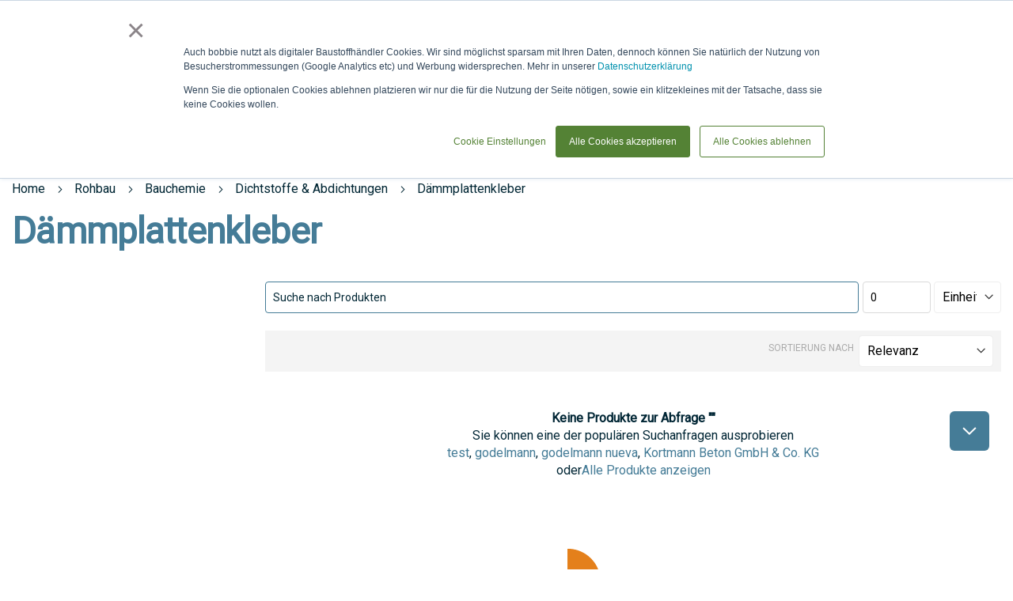

--- FILE ---
content_type: text/html; charset=UTF-8
request_url: https://www.bobbie.de/rohbau/bauchemie/dichtstoffe_abdichtungen/daemmplattenkleber
body_size: 26237
content:
 <!doctype html><html lang=de><head prefix="og: http://ogp.me/ns# category: http://ogp.me/ns/category#"> <meta charset=utf-8 />
<meta name=title content="Dämmplattenkleber - Dichtstoffe &amp; Abdichtungen - Bauchemie - Rohbau"/>
<meta name=robots content="INDEX,FOLLOW"/>
<meta name=viewport content="width=device-width, initial-scale=1"/>
<meta name=format-detection content="telephone=no"/>
<meta name=theme-color content="#002634"/>
<meta name=mobile-web-app-capable content=yes />
<meta name=apple-mobile-web-app-capable content=yes />
<meta name=application-name content=bobbie />
<meta name=apple-mobile-web-app-title content=bobbie />
<meta name=msapplication-navbutton-color content="#002634"/>
<meta name=apple-mobile-web-app-status-bar-style content=black-translucent />
<meta name=msapplication-starturl content="/"/>
<title>Dämmplattenkleber - Dichtstoffe &amp; Abdichtungen - Bauchemie - Rohbau</title>
<link rel=stylesheet type="text/css" media=all href="https://www.bobbie.de/static/version1768475309/frontend/Bobbie/Theme/de_DE/A.mage,,_calendar.min.css+Mageplaza_Blog,,_css,,_mpBlogIcon.min.css,Mcc.nmmKqRFwgM.css.pagespeed.cf.VvEgKwEoEU.css"/>
<link rel=stylesheet type="text/css" media=all href="https://www.bobbie.de/static/version1768475309/frontend/Bobbie/Theme/de_DE/css,_styles-m.min.css+jquery,_uppy,_dist,_uppy-custom.min.css+Magezon_Core,_css,_styles.min.css+Mageplaza_Core,_css,_mp.min.css+Mageplaza_Core,_css,_magnific-popup.min.css+mage,_gallery,_gallery.min.css+Mageplaza_Core,_css,_owl.carousel.min.css+Mageplaza_Core,_css,_owl.theme.min.css+Magezon_Core,_css,_owlcarousel,_owl.carousel.min.css+Magezon_Core,_css,_animate.min.css+Magezon_Core,_css,_fontawesome5.min.css+Magezon_Core,_css,_mgz_font.min.css+Magezon_Core,_css,_mgz_bootstrap.min.css+Magezon_Builder,_css,_openiconic.min.css+Magezon_Builder,_css,_styles.min.css+Magezon_Builder,_css,_common.min.css+Magezon_Core,_css,_magnific.min.css+Magezon_PageBuilder,_css,_styles.min.css+Magezon_PageBuilder,_vendor,_photoswipe,_photoswipe.min.css+Magezon_PageBuilder,_vendor,_photoswipe,_default-skin,_default-skin.min.css+Magezon_PageBuilder,_vendor,_blueimp,_css,_blueimp-gallery.min.css.pagespeed.cc.TGNSpLOfEd.css"/>
<link rel=stylesheet type="text/css" media=all href="https://www.bobbie.de/static/version1768475309/frontend/Bobbie/Theme/de_DE/A.Magezon_PageBuilderIconBox,,_css,,_styles.min.css+Magezon_PageBuilderShapeDivider,,_css,,_styles.min.css+Algolia_AlgoliaSearch,,_css,,_grid.min.css+Algolia_AlgoliaSearch,,_css,,_algolia-reset.min.css+Algolia_AlgoliaSearch,,_css,,_instantsearch.min.css+Algolia_AlgoliaSearch,,_css,,_recommend.min.css,Mcc.Xzn9fWDvN-.css.pagespeed.cf.uj1GonIqua.css"/>
<link rel=stylesheet type="text/css" media="screen and (min-width: 768px)" href="https://www.bobbie.de/static/version1768475309/frontend/Bobbie/Theme/de_DE/css/A.styles-l.min.css.pagespeed.cf.TnHWSiYjch.css"/>
<link rel=stylesheet type="text/css" media=print href="https://www.bobbie.de/static/version1768475309/frontend/Bobbie/Theme/de_DE/css/A.print.min.css.pagespeed.cf.RtN35vQa8r.css"/>
<link rel=icon type="image/x-icon" href="https://www.bobbie.de/static/version1768475309/frontend/Bobbie/Theme/de_DE/Magento_Theme/favicon.ico"/>
<link rel="shortcut icon" type="image/x-icon" href="https://www.bobbie.de/static/version1768475309/frontend/Bobbie/Theme/de_DE/Magento_Theme/favicon.ico"/>
<link rel=preload as=font crossorigin=anonymous href="https://www.bobbie.de/static/version1768475309/frontend/Bobbie/Theme/de_DE/fonts/Luma-Icons.woff2"/>
<link rel=icon sizes=48x48 href="https://www.bobbie.de/static/version1768475309/frontend/Bobbie/Theme/de_DE/Magento_Theme/favicon-48x48.png.pagespeed.ce.8Yy7HwklVG.png"/>
<link rel=icon sizes=72x72 href="https://www.bobbie.de/static/version1768475309/frontend/Bobbie/Theme/de_DE/Magento_Theme/favicon-72x72.png.pagespeed.ce.2d-51FVB1l.png"/>
<link rel=icon sizes=96x96 href="https://www.bobbie.de/static/version1768475309/frontend/Bobbie/Theme/de_DE/Magento_Theme/favicon-96x96.png.pagespeed.ce.IYdNXaAb61.png"/>
<link rel=icon sizes=120x120 href="https://www.bobbie.de/static/version1768475309/frontend/Bobbie/Theme/de_DE/Magento_Theme/favicon-120x120.png.pagespeed.ce.cV24oj2DoS.png"/>
<link rel=icon sizes=128x128 href="https://www.bobbie.de/static/version1768475309/frontend/Bobbie/Theme/de_DE/Magento_Theme/favicon-128x128.png.pagespeed.ce.UXB9bhGzu0.png"/>
<link rel=icon sizes=144x144 href="https://www.bobbie.de/static/version1768475309/frontend/Bobbie/Theme/de_DE/Magento_Theme/favicon-144x144.png.pagespeed.ce.2kZfhenyYq.png"/>
<link rel=icon sizes=256x256 href="https://www.bobbie.de/static/version1768475309/frontend/Bobbie/Theme/de_DE/Magento_Theme/favicon-256x256.png.pagespeed.ce.iJGvf0tSWU.png"/>
<link rel=icon sizes=512x512 href="https://www.bobbie.de/static/version1768475309/frontend/Bobbie/Theme/de_DE/Magento_Theme/favicon-512x512.png.pagespeed.ce.NfdN263ml3.png"/>
<link rel=icon sizes=1000x1000 href="https://www.bobbie.de/static/version1768475309/frontend/Bobbie/Theme/de_DE/Magento_Theme/favicon-1000x1000.png.pagespeed.ce.eEAzeu8oQ0.png"/>
<link rel=canonical href="https://www.bobbie.de/rohbau/bauchemie/dichtstoffe_abdichtungen/daemmplattenkleber"/>
<!-- Google Tag Manager by MagePal --> <!-- End Google Tag Manager by MagePal --> <link rel=prefetch as=script href="https://www.bobbie.de/static/version1768475309/frontend/Bobbie/Theme/de_DE/magepack/bundle-common.min.js"/> <link rel=prefetch as=script href="https://www.bobbie.de/static/version1768475309/frontend/Bobbie/Theme/de_DE/magepack/bundle-category.min.js"/> <style>.tenhwgo-s{text-align:center}</style></head><body data-container=body data-mage-init='{"loaderAjax": {}, "loader": { "icon": "https://www.bobbie.de/static/version1768475309/frontend/Bobbie/Theme/de_DE/images/loader-2.gif"}}' id=html-body class="page-with-filter page-products categorypath-rohbau-bauchemie-dichtstoffe_abdichtungen-daemmplattenkleber category-daemmplattenkleber catalog-category-view page-layout-2columns-left"><noscript><meta HTTP-EQUIV="refresh" content="0;url='https://www.bobbie.de/rohbau/bauchemie/dichtstoffe_abdichtungen/daemmplattenkleber?PageSpeed=noscript'" /><style><!--table,div,span,font,p{display:none} --></style><div style="display:block">Please click <a href="https://www.bobbie.de/rohbau/bauchemie/dichtstoffe_abdichtungen/daemmplattenkleber?PageSpeed=noscript">here</a> if you are not redirected within a few seconds.</div></noscript> <!-- Google Tag Manager by MagePal --> <noscript><iframe src="//www.googletagmanager.com/ns.html?id=GTM-57P6NN8" height=0 width=0 style="display:none;visibility:hidden"></iframe></noscript> <!-- End Google Tag Manager by MagePal --> <div class=cookie-status-message id=cookie-status>The store will not work correctly when cookies are disabled.</div> <noscript><div class="message global noscript"><div class=content><p><strong>JavaScript scheint in Ihrem Browser deaktiviert zu sein.</strong> <span> Um unsere Website in bester Weise zu erfahren, aktivieren Sie Javascript in Ihrem Browser.</span></p></div></div></noscript> <!-- Start DataLayer by MagePal --><!-- Start DataLayer by MagePal --><div class=page-wrapper><header class=page-header><div class="header content"> <a class=logo href="https://www.bobbie.de/" title="" aria-label="store logo"><img src="https://www.bobbie.de/static/version1768475309/frontend/Bobbie/Theme/de_DE/images/logo.svg" title="" alt="" width=170 /></a> <span style="visibility: hidden;" data-action=toggle-nav class="action nav-toggle nav-toggle-open"><span>Navigation umschalten</span></span> <span data-action=toggle-nav-customer-menu class=nav-customer-menu><span>Mein Account</span></span><ul class="header links additional"> <li id=header-location class=header-location data-block=header-location><a class="counted-header selector" data-title="Lieferadresse: "><span class=label>Lieferadresse</span></a> <ul class=submenu data-role=dropdownDialog data-mage-init='{"dropdownDialog":{ "appendTo":"[data-block=header-location]", "triggerTarget":".counted-header.selector", "timeout": "2000", "closeOnMouseLeave": false, "closeOnEscape": true, "triggerClass":"active", "parentClass":"active", "buttons":[]}}'><li class=address-item-list></li> <li class=disable-freight><a class=shippingAddressLink href="javascript:void(0);"><span class=shippingAddress id=shippingAddress--1 data-shippingAddressId=-1>Frachtoptimierung eingeschaltet</span></a></li> <li class=new-address><input placeholder="Lieferadresse oder BV erstellen" id=delivery-location-input type=text autocomplete=off spellcheck=false autocorrect=off autocapitalize=off /><a class=counted-header href="javascript:void(0);"> <span class=label>Neue Adresse angeben</span> </a></li> </ul></li></ul> <div id=algoliaAutocomplete class="block block-search algolia-search-block algolia-search-input"></div><ul class="header links"> <li class=wrap-custom-request-link><a class=custom-request-link href="javascript:void(0)"><span class=label>anfrage / LV</span></a></li> </ul> <a class=link-to-baustoffe href="https://www.bobbie.de/baustoffe/" title="Zum Shop"><span>Zum Shop</span></a><ul class="compare wrapper"> <li class="item link compare" data-bind="scope: 'compareProducts'" data-role=compare-products-link><a class="action compare no-display" title="Produkte&#x20;vergleichen" data-bind="attr: {'href': compareProducts().listUrl}, css: {'no-display': !compareProducts().count}">Produkte vergleichen <span class="counter qty" data-bind="text: compareProducts().countCaption"></span></a></li> </ul> <div data-block=miniquote class=miniquote-wrapper style=""><a class="action showquote" href="https://www.bobbie.de/quotation/quote/" data-bind="scope: 'miniquote_content'"><span class=text>Anfrage &amp; LV</span> <span class="counter qty empty" data-bind="css: { empty: quote().summary_count == 0 }, blockLoader: isLoading"><span class=counter-number><!-- ko text: quote().summary_count --><!-- /ko --></span> <span class=counter-label><!-- ko if: quote().summary_count --><!-- ko text: quote().summary_count --><!-- /ko --><!-- ko text: $t('items') --><!-- /ko --><!-- /ko --></span></span></a> <div class="block block-miniquote empty" data-role=dropdownDialog data-mage-init='{"dropdownDialog":{ "appendTo":"[data-block=miniquote]", "triggerTarget":".showquote", "timeout": "2000", "closeOnMouseLeave": false, "closeOnEscape": true, "triggerClass":"active", "parentClass":"active", "buttons":[]}}'><div id=miniquote-content-wrapper data-bind="scope: 'miniquote_content'"><!-- ko template: getTemplate() --><!-- /ko --></div><!-- BLOCK miniquote.movetocart --> <!-- /BLOCK miniquote.movetocart --></div> </div> <div data-block=minicart class=minicart-wrapper><a class="action showcart" href="https://www.bobbie.de/checkout/cart/" data-bind="scope: 'minicart_content'"><span class=text>Warenkorb</span> <span class="counter qty empty" data-bind="css: { empty: !!getCartParam('summary_count') == false && !isLoading() }, blockLoader: isLoading"><span class=counter-number><!-- ko text: getCartParam('summary_count') --><!-- /ko --></span> <span class=counter-label><!-- ko if: getCartParam('summary_count') --><!-- ko text: getCartParam('summary_count') --><!-- /ko --><!-- ko i18n: 'items' --><!-- /ko --><!-- /ko --></span></span></a> <div class="block block-minicart" data-role=dropdownDialog data-mage-init='{"dropdownDialog":{ "appendTo":"[data-block=minicart]", "triggerTarget":".showcart", "timeout": "2000", "closeOnMouseLeave": false, "closeOnEscape": true, "triggerClass":"active", "parentClass":"active", "buttons":[]}}'><div id=minicart-content-wrapper data-bind="scope: 'minicart_content'"><!-- ko template: getTemplate() --><!-- /ko --></div><!-- BLOCK minicart.movetoquote --> <div class="actions primary"><button data-mage-init='{ "cartToQuoteActions" : { "buttonSelector" : "#minicart-movetoquote" } }' id=minicart-movetoquote type=submit name=move_to_quote_action value=move_to_quote title="Angebot anfordern" class="action primary checkout movetoquote minicart-movetoquote-button"><span>Zur Anfrage verschieben</span></button></div><!-- /BLOCK minicart.movetoquote --></div> </div></div> <div class="sections nav-sections"> <div class="section-items nav-sections-items" data-mage-init='{"tabs":{"openedState":"active"}}'> <div class="section-item-title nav-sections-item-title" data-role=collapsible><a class=nav-sections-item-switch data-toggle=switch href="#store.menu"></a></div><div class="section-item-content nav-sections-item-content" id=store.menu data-role=content> <nav class=navigation data-action=navigation><span style="visibility: hidden;" data-action=toggle-nav class="action nav-toggle nav-close"><span>Navigation umschalten</span></span> <ul class=sticky-menu data-mage-init='{ "menu":{ "responsive": true, "position": {"my":"left top","at":"left bottom"}, "mediaBreakpoint": "(max-width: 1024px)", "icons": {"submenu": "add-arrow"} } }'><li class="level0 nav-1 category-item first level-top parent"><a href="https://www.bobbie.de/garten-und-landschaftsbau" class=level-top><span>Garten- und Landschaftsbau</span></a><ul class="level0 submenu"></ul></li><li class="level0 nav-2 category-item level-top parent"><a href="https://www.bobbie.de/tiefbau" class=level-top><span>Tiefbau</span></a><ul class="level0 submenu"></ul></li><li class="level0 nav-3 category-item level-top parent"><a href="https://www.bobbie.de/rohbau" class=level-top><span>Rohbau</span></a><ul class="level0 submenu"></ul></li><li class="level0 nav-4 category-item level-top parent"><a href="https://www.bobbie.de/gebaudehulle" class=level-top><span>Gebäudehülle</span></a><ul class="level0 submenu"></ul></li><li class="level0 nav-5 category-item level-top parent"><a href="https://www.bobbie.de/technische-gebaudeausstattung" class=level-top><span>Technische Gebäudeausstattung</span></a><ul class="level0 submenu"></ul></li><li class="level0 nav-6 category-item level-top parent"><a href="https://www.bobbie.de/innenausbau" class=level-top><span>Innenausbau</span></a><ul class="level0 submenu"></ul></li><li class="level0 nav-7 category-item level-top parent"><a href="https://www.bobbie.de/trockenbau" class=level-top><span>Trockenbau</span></a><ul class="level0 submenu"></ul></li><li class="level0 nav-8 category-item level-top parent"><a href="https://www.bobbie.de/sonstiges" class=level-top><span>Sonstiges</span></a><ul class="level0 submenu"></ul></li> <li class="level0 category-item level-top parent ui-menu-item level-top-blog" role=presentation><a href="https://www.bobbie.de/blog" class="level-top ui-corner-all" aria-haspopup=true id=ui-id-6 tabindex=-1 role=menuitem><span>Blog</span></a> <ul class="level0 submenu ui-menu ui-widget ui-widget-content ui-corner-all" role=menu aria-expanded=false style="display: none; top: 47px; left: -0.15625px;" aria-hidden=true> <li class="level1 category-item ui-menu-item" role=presentation><a href="https://www.bobbie.de/blog/category/news" class=ui-corner-all tabindex=-1 role=menuitem><span>News</span></a><ul class="level1 submenu ui-menu ui-widget ui-widget-content ui-corner-all" role=menu aria-expanded=false style="display: none; top: 47px; left: -0.15625px;" aria-hidden=true><li class="level2 category-item ui-menu-item" role=presentation><a href="https://www.bobbie.de/blog/category/projekte" class=ui-corner-all tabindex=-1 role=menuitem><span>Projekte</span></a></li><li class="level2 category-item ui-menu-item" role=presentation><a href="https://www.bobbie.de/blog/category/artikel" class=ui-corner-all tabindex=-1 role=menuitem><span>Artikel</span></a></li><li class="level2 category-item ui-menu-item" role=presentation><a href="https://www.bobbie.de/blog/category/bauvorhaben" class=ui-corner-all tabindex=-1 role=menuitem><span>Bauvorhaben</span></a></li><li class="level2 category-item ui-menu-item" role=presentation><a href="https://www.bobbie.de/blog/category/aktuell" class=ui-corner-all tabindex=-1 role=menuitem><span>Aktuell</span></a></li><li class="level2 category-item ui-menu-item" role=presentation><a href="https://www.bobbie.de/blog/category/zusammenarbeit1" class=ui-corner-all tabindex=-1 role=menuitem><span>Zusammenarbeit</span></a></li></ul></li> <li class="level1 category-item ui-menu-item" role=presentation><a href="https://www.bobbie.de/blog/category/produktion" class=ui-corner-all tabindex=-1 role=menuitem><span>Produktion</span></a><ul class="level1 submenu ui-menu ui-widget ui-widget-content ui-corner-all" role=menu aria-expanded=false style="display: none; top: 47px; left: -0.15625px;" aria-hidden=true><li class="level2 category-item ui-menu-item" role=presentation><a href="https://www.bobbie.de/blog/category/1lieferschein" class=ui-corner-all tabindex=-1 role=menuitem><span>1Lieferschein</span></a></li><li class="level2 category-item ui-menu-item" role=presentation><a href="https://www.bobbie.de/blog/category/produktdaten" class=ui-corner-all tabindex=-1 role=menuitem><span>Produktdaten</span></a></li><li class="level2 category-item ui-menu-item" role=presentation><a href="https://www.bobbie.de/blog/category/technologie" class=ui-corner-all tabindex=-1 role=menuitem><span>Technologie</span></a></li></ul></li> <li class="level1 category-item ui-menu-item" role=presentation><a href="https://www.bobbie.de/blog/category/baustoffe" class=ui-corner-all tabindex=-1 role=menuitem><span>Baustoffe</span></a><ul class="level1 submenu ui-menu ui-widget ui-widget-content ui-corner-all" role=menu aria-expanded=false style="display: none; top: 47px; left: -0.15625px;" aria-hidden=true><li class="level2 category-item ui-menu-item" role=presentation><a href="https://www.bobbie.de/blog/category/wirbelieferngrossbaustellen" class=ui-corner-all tabindex=-1 role=menuitem><span>Wir beliefern Großbaustellen!</span></a></li><li class="level2 category-item ui-menu-item" role=presentation><a href="https://www.bobbie.de/blog/category/vision" class=ui-corner-all tabindex=-1 role=menuitem><span>Ziele</span></a></li><li class="level2 category-item ui-menu-item" role=presentation><a href="https://www.bobbie.de/blog/category/produkte" class=ui-corner-all tabindex=-1 role=menuitem><span>Produkte</span></a></li></ul></li> <li class="level1 category-item ui-menu-item" role=presentation><a href="https://www.bobbie.de/blog/category/hersteller" class=ui-corner-all tabindex=-1 role=menuitem><span>Hersteller</span></a><ul class="level1 submenu ui-menu ui-widget ui-widget-content ui-corner-all" role=menu aria-expanded=false style="display: none; top: 47px; left: -0.15625px;" aria-hidden=true><li class="level2 category-item ui-menu-item" role=presentation><a href="https://www.bobbie.de/blog/category/partner" class=ui-corner-all tabindex=-1 role=menuitem><span>Partner</span></a></li><li class="level2 category-item ui-menu-item" role=presentation><a href="https://www.bobbie.de/blog/category/messen" class=ui-corner-all tabindex=-1 role=menuitem><span>Messen & Veranstaltungen</span></a></li><li class="level2 category-item ui-menu-item" role=presentation><a href="https://www.bobbie.de/blog/category/fortschritte" class=ui-corner-all tabindex=-1 role=menuitem><span>Fortschritte</span></a></li></ul></li> <li class="level1 category-item ui-menu-item" role=presentation><a href="https://www.bobbie.de/blog/category/unternehmen" class=ui-corner-all tabindex=-1 role=menuitem><span>Unternehmen</span></a><ul class="level1 submenu ui-menu ui-widget ui-widget-content ui-corner-all" role=menu aria-expanded=false style="display: none; top: 47px; left: -0.15625px;" aria-hidden=true><li class="level2 category-item ui-menu-item" role=presentation><a href="https://www.bobbie.de/blog/category/dasistbobbie" class=ui-corner-all tabindex=-1 role=menuitem><span>Das ist bobbie!</span></a></li><li class="level2 category-item ui-menu-item" role=presentation><a href="https://www.bobbie.de/blog/category/messen1" class=ui-corner-all tabindex=-1 role=menuitem><span>Messen & Veranstaltungen</span></a></li><li class="level2 category-item ui-menu-item" role=presentation><a href="https://www.bobbie.de/blog/category/zusammenarbeit" class=ui-corner-all tabindex=-1 role=menuitem><span>Zusammenarbeit</span></a></li><li class="level2 category-item ui-menu-item" role=presentation><a href="https://www.bobbie.de/blog/category/besondere-tage" class=ui-corner-all tabindex=-1 role=menuitem><span>Besondere Tage</span></a></li></ul></li> </ul></li></ul></nav></div> </div></div><div class="header content-cusomer after"> <span data-action=toggle-nav-customer-menu-close class="nav-customer-menu nav-customer-menu-close"><span>Schließen</span></span><ul class="header links after"> <li class="authorization-link header-login" data-label=oder><a class=counted-header href="https://www.bobbie.de/customer/account/login/referer/aHR0cHM6Ly93d3cuYm9iYmllLmRlL3JvaGJhdS9iYXVjaGVtaWUvZGljaHRzdG9mZmVfYWJkaWNodHVuZ2VuL2RhZW1tcGxhdHRlbmtsZWJlcg~~/"><span class=label>Anmelden &amp; Login</span></a></li></ul> <div class=contacts-top><a class=navigation--link-kontakt title=Kontakt href="/contacts/"><span class=label>Kontakt</span></a> <a class=navigation--link-phone title=Telefon href="tel:+4989215401515"><span>Tel: 089 / 215 40 15 - 15</span></a> <a class=navigation--link-whats-app href="https://wa.me/4989215401515?text=Hallo%2C%20ich%20habe%20eine%20Anfrage%20f%C3%BCr%20folgende%20Baustoffe%3A%0A%0ALieferort%3A%0ALieferzeit" target=_blank rel="nofollow noopener"><span class=label>via WhatsApp</span></a></div></div></header> <div class=breadcrumbs><ul class=items> <li class="item home"> <a href="https://www.bobbie.de/" title="Zur Homepage">Home</a> </li> <li class="item category267"> <a href="https://www.bobbie.de/rohbau" title="">Rohbau</a> </li> <li class="item category707"> <a href="https://www.bobbie.de/rohbau/bauchemie" title="">Bauchemie</a> </li> <li class="item category724"> <a href="https://www.bobbie.de/rohbau/bauchemie/dichtstoffe_abdichtungen" title="">Dichtstoffe &amp; Abdichtungen</a> </li> <li class="item category729"> <strong>Dämmplattenkleber</strong> </li> </ul></div><main id=maincontent class=page-main> <!-- DEPRECATED: This template will be removed in version 3.17 If you're overriding or referencing this file, please update your layout and customizations accordingly. --> <a id=contentarea tabindex=-1></a> <div class=page-title-wrapper><h1 class=page-title id=page-title-heading aria-labelledby="page-title-heading&#x20;toolbar-amount"><span class=base data-ui-id=page-title-wrapper>Dämmplattenkleber</span></h1> </div><div class="page messages"> <div data-placeholder=messages></div> <div data-bind="scope: 'messages'"><!-- ko if: cookieMessagesObservable() && cookieMessagesObservable().length > 0 --><div aria-atomic=true role=alert class=messages data-bind="foreach: { data: cookieMessagesObservable(), as: 'message' }"><div data-bind="attr: { class: 'message-' + message.type + ' ' + message.type + ' message', 'data-ui-id': 'message-' + message.type }"><div data-bind="html: $parent.prepareMessageForHtml(message.text)"></div></div></div><!-- /ko --><div aria-atomic=true role=alert class=messages data-bind="foreach: { data: messages().messages, as: 'message' }, afterRender: purgeMessages"><div data-bind="attr: { class: 'message-' + message.type + ' ' + message.type + ' message', 'data-ui-id': 'message-' + message.type }"><div data-bind="html: $parent.prepareMessageForHtml(message.text)"></div></div></div></div></div><div class=category-view> <div class=category-cms></div></div><div class=columns><div class="column main"><input name=form_key type=hidden value=DZVuMDrXDJ4m9LRD /> <div id=authenticationPopup data-bind="scope:'authenticationPopup', style: {display: 'none'}"> <!-- ko template: getTemplate() --><!-- /ko --> </div> <div id=modal_content data-bind="scope:'modal_content'"> <!-- ko template: getTemplate() --><!-- /ko --> </div> <div id=add-to-wishlist-modal style="display: none"><fieldset class=fieldset><input id=item-id type=hidden><input id=action-data type=hidden><div class=field><label class=label for=admin__control-select>vorgemerkte Produkte auswählen</label> <select class="select admin__control-select" id=admin__control-select> <option value=1549942665116_116 selected class="default mpwishlist-option-select">Erstes Bauvorhaben</option> <option value=new class=option-new-wishlist>Neue vorgemerkte Produkte Liste</option> </select></div><div class="field button-to-new-wishlist"><span>Neue Liste anlegen</span></div><div class="field to-new-wishlist"><label class=label for=new-category>Neuen Listennamen anlegen</label> <input id=new-category type=text class=admin__control-text><div class=error-messages></div></div></fieldset><footer class=modal-footer><button data-role=closeBtn class="action- scalable save button-info-light ui-button ui-widget ui-state-default ui-corner-all ui-button-text-only"><span>Abbrechen</span></button> <button id=mc-to-wishlist type=button class="action scalable button-primary save ui-button ui-widget ui-state-default ui-corner-all ui-button-text-only"><span>Speichern</span></button></footer></div><div id=add-wishlist-after-notification style="display: none"><div class=messages></div><div class=product-detail></div></div> <div class="message info empty"><div>Wir k&ouml;nnen keine Produkte entsprechend dieser Auswahl finden</div></div>
</div><div class="sidebar sidebar-additional"> <div class="block block-compare" data-bind="scope: 'compareProducts'" data-role=compare-products-sidebar><div class=block-title><strong id=block-compare-heading role=heading aria-level=2>Produkte vergleichen</strong> <span class="counter qty no-display" data-bind="text: compareProducts().countCaption, css: {'no-display': !compareProducts().count}"></span></div><!-- ko if: compareProducts().count --><div class="block-content no-display" aria-labelledby=block-compare-heading data-bind="css: {'no-display': !compareProducts().count}"><ol id=compare-items class="product-items product-items-names" data-bind="foreach: compareProducts().items"><li class=product-item><input type=hidden class=compare-item-id data-bind="value: id"/><strong class=product-item-name><a data-bind="attr: {href: product_url}, html: name" class=product-item-link></a></strong> <a href="#" data-bind="attr: {'data-post': remove_url}" title="Dies&#x20;entfernen" class="action delete"><span>Dies entfernen</span></a></li></ol><div class=actions-toolbar><div class=primary><a data-bind="attr: {'href': compareProducts().listUrl}" class="action compare primary"><span>Vergleichen</span></a></div><div class=secondary><a id=compare-clear-all href="#" class="action clear" data-post="{&quot;action&quot;:&quot;https:\/\/www.bobbie.de\/catalog\/product_compare\/clear\/&quot;,&quot;data&quot;:{&quot;uenc&quot;:&quot;&quot;,&quot;confirmation&quot;:true,&quot;confirmationMessage&quot;:&quot;Sind Sie sicher, dass Sie alle Elemente aus Ihrer Vergleichsiste entfernen m\u00f6chten?&quot;}}"><span>Alles löschen</span></a></div></div></div><!-- /ko --><!-- ko ifnot: compareProducts().count --><div class=empty>Sie haben keine Artikel in Ihrer Vergleichsliste</div><!-- /ko --></div>
<div class="block block-wishlist" data-bind="scope: 'wishlist'"><div class=block-title><strong role=heading aria-level=2>vorgemerkte Produkte</strong> <!-- ko if: wishlist().counter --><span data-bind="text: wishlist().counter" class=counter></span> <!-- /ko --></div><div class=block-content><strong class=subtitle>Zuletzt hinzugefügte Artikel</strong> <!-- ko if: wishlist().counter --><ol class="product-items no-display" id=wishlist-sidebar data-bind="foreach: wishlist().items, css: {'no-display': null}"><li class=product-item><div class=product-item-info><a class=product-item-photo data-bind="attr: { href: product_url, title: product_name }"><!-- ko template: {name: $data.image.template, data: $data.image} --><!-- /ko --></a> <div class=product-item-details><strong class=product-item-name><a data-bind="attr: { href: product_url }" class=product-item-link><span data-bind="text: product_name"></span></a></strong> <div data-bind="html: product_price"></div><div class=product-item-actions><!-- ko if: product_is_saleable_and_visible --><div class=actions-primary><!-- ko if: product_has_required_options --><a href="#" data-bind="attr: {'data-post': add_to_cart_params}" class="action tocart primary"><span>In den Warenkorb</span></a> <!-- /ko --><!-- ko ifnot: product_has_required_options --><button type=button class="action tocart primary" data-bind="attr: {'data-post': add_to_cart_params}"><span>In den Warenkorb</span></button> <!-- /ko --></div><!-- /ko --><div class=actions-secondary><a href="#" data-bind="attr: {'data-post': delete_item_params}" title="Dies&#x20;entfernen" class="btn-remove action delete"><span>Dies entfernen</span></a></div></div></div></div></li></ol><div class="actions-toolbar no-display" data-bind="css: {'no-display': null}"><div class=primary><a class="action details" href="https://www.bobbie.de/wishlist/" title="Zu&#x20;vorgemerkte&#x20;Produkte"><span>Zu vorgemerkte Produkte</span></a></div></div><!-- /ko --><!-- ko ifnot: wishlist().counter --><div class=empty>Sie haben keine vorgemerkte Produkte.</div><!-- /ko --></div></div></div></div></main><footer class=page-footer><div class="footer content"> <div id=back_top title="zum Anfang" style=display:none></div><div class=footer-top><div class=footer><div class=footer-contact><p><a class=logo href="/"> <img src="https://www.bobbie.de/static/version1768475309/frontend/Bobbie/Theme/de_DE/images/logo.svg" alt="bobbie - Baustoffhandel 4.0 Logo"> </a></p>
<div class=block-title><strong>Sie brauchen Hilfe?</strong></div>
<div class=block-phone><a class=phone--link title=Telefon href="tel:+4989215401515"> Tel: 089 / 215 40 15 - 15 </a></div>
<p><a class=navigation--link title="WhatsApp Anfrage" href="https://wa.me/4989215401515?text=Hallo%2C%20ich%20habe%20eine%20Anfrage%20f%C3%BCr%20folgende%20Baustoffe%3A%0A%0ALieferort%3A%0ALieferzeit" target=_blank rel=noopener> WhatsApp: <img class=footer-nav-icon src="https://www.bobbie.de/static/version1768475309/frontend/Bobbie/Theme/de_DE/images/whatsapp.svg" alt=WhatsApp data-pagespeed-url-hash=22547100> </a></p>
<p>… oder nutzen Sie unser <a href="https://www.bobbie.de/contacts/">Kontaktformular</a></p></div><div class=footer-menu><div class=links><span class=block-title><strong>Über Bobbie</strong></span>
<ul>
<li><a href="/ueber-uns">Über uns</a></li>
<li><a href="/jobs">Jobs</a></li>
<li><a href="/impressum">Impressum</a></li>
<li><a href="/team">Team</a></li>
<li><a href="/partner">Partner</a></li>
<li><a title=Muenchen href="/muenchen">Büro München</a></li>
<li><a title=Aachen href="/aachen">Büro Aachen</a></li>
<li><a title=Koeln href="/koeln">Büro Köln</a></li>
<li> <a href="https://www.bobbie.de/blog" name=mp_footer_link class="Mageplaza\Blog\Block\Html\Footer">Blog </a></li> <li> <a href="https://www.bobbie.de/blog/sitemap">Sitemap </a></li> </ul>
</div>
<div class=links><span class=block-title><strong>Unser Service</strong></span>
<ul>
<li><a href="https://www.bobbie.de/contacts/">Kontakt</a></li>
<li><a href="https://www.bobbie.de/faq/">Häufig gestellte Fragen (FAQ)</a></li>
<li><a href="https://www.bobbie.de/hersteller_werden/">Lieferant werden</a></li>
<li><a href="https://www.bobbie.de/baustoffhersteller/alle/">Unsere Hersteller</a></li>
<li><a href="https://www.bobbie.de/datenschutz/">Datenschutz</a></li>
<li><a href="https://www.bobbie.de/agb/">AGB</a></li>
</ul>
</div>
<div class=links><span class=block-title><strong>Bestellinfos</strong></span>
<ul>
<li><a href="https://www.bobbie.de/zahlung/">Zahlung</a></li>
<li><a href="https://www.bobbie.de/lieferzeit/">Lieferzeit</a></li>
<li><a href="https://www.bobbie.de/selbstabholung/">Selbstabholung<br></a></li>
<li><a href="https://www.bobbie.de/lieferversandkosten/">Liefer- / Versandkosten</a></li>
</ul>
</div>
<div class="links payment">
<div class=block-title><strong>Zahlungsarten</strong></div>
<p><a href="https://www.bobbie.de/zahlung/"><img src="https://www.bobbie.de/media/171x171xPlan_de_travail_1_6.png.pagespeed.ic.MR9KSEFyK8.webp" alt="" width=171 height=171 srcset="https://www.bobbie.de/media/256x256xPlan_de_travail_1_6.png.pagespeed.ic.UBLj5FMobP.webp 1.5x,https://www.bobbie.de/media/342x342xPlan_de_travail_1_6.png.pagespeed.ic.mn42J_aA-Z.webp 2x,https://www.bobbie.de/media/513x513xPlan_de_travail_1_6.png.pagespeed.ic.iu6f_YY8sq.webp 3x,https://www.bobbie.de/media/xPlan_de_travail_1_6.png.pagespeed.ic.Ps4S_4diVD.webp 6.094x"></a></p>
</div></div><div class=clearfix></div><div class=footer-badges><span class=block-title><strong>Unsere Partner</strong></span> <ul><li> <a href="https://aachenbuildingexperts.de/" target=_blank><img src="https://www.bobbie.de/static/version1768475309/frontend/Bobbie/Theme/de_DE/images/partner-abe.svg" class="partner-logo partner-logo-dummy" alt="Logo from partner Aachen Building Experts "/><img src="https://www.bobbie.de/static/version1768475309/frontend/Bobbie/Theme/de_DE/images/partner-abe-white.svg" class="partner-logo partner-logo-abe" alt="Logo from partner Aachen Building Experts white"/><img src="https://www.bobbie.de/static/version1768475309/frontend/Bobbie/Theme/de_DE/images/partner-abe.svg" class="partner-logo partner-logo-abe partner-logo-hover" alt="Logo from partner Aachen Building Experts hover"/></a></li> <li> <a href="https://bdbau.org/" target=_blank><img src="https://www.bobbie.de/static/version1768475309/frontend/Bobbie/Theme/de_DE/images/partner-bdbau.svg" class="partner-logo partner-logo-dummy" alt="Logo from partner bundesverband digitales bauwesen"/><img src="https://www.bobbie.de/static/version1768475309/frontend/Bobbie/Theme/de_DE/images/partner-bdbau-white.svg" class="partner-logo partner-logo-bdbau" alt="Logo from partner bundesverband digitales bauwesen white"/><img src="https://www.bobbie.de/static/version1768475309/frontend/Bobbie/Theme/de_DE/images/partner-bdbau.svg" class="partner-logo partner-logo-bdbau partner-logo-hover" alt="Logo from partner bundesverband digitales bauwesen hover"/></a></li> <li> <a href="https://www.dgnb.de/" target=_blank><img src="https://www.bobbie.de/static/version1768475309/frontend/Bobbie/Theme/de_DE/images/partner-dgnb.svg" class="partner-logo partner-logo-dummy" alt="Logo from partner Deutsche Gesellschaft für Nachhaltiges Bauen"/><img src="https://www.bobbie.de/static/version1768475309/frontend/Bobbie/Theme/de_DE/images/partner-dgnb-white.svg" class="partner-logo partner-logo-dgnb" alt="Logo from partner Deutsche Gesellschaft für Nachhaltiges Bauen white"/><img src="https://www.bobbie.de/static/version1768475309/frontend/Bobbie/Theme/de_DE/images/partner-dgnb.svg" class="partner-logo partner-logo-dgnb partner-logo-hover" alt="Logo from partner Deutsche Gesellschaft für Nachhaltiges Bauen hover"/></a></li> <li> <a href="https://www.bmbf.de/" target=_blank><img src="https://www.bobbie.de/static/version1768475309/frontend/Bobbie/Theme/de_DE/images/partner-bmbf.svg" class="partner-logo partner-logo-dummy" alt="Logo from partner Bundesministerium für Bildung und Forschung"/><img src="https://www.bobbie.de/static/version1768475309/frontend/Bobbie/Theme/de_DE/images/partner-bmbf-white.svg" class="partner-logo partner-logo-bmbf" alt="Logo from partner Bundesministerium für Bildung und Forschung white"/><img src="https://www.bobbie.de/static/version1768475309/frontend/Bobbie/Theme/de_DE/images/partner-bmbf.svg" class="partner-logo partner-logo-bmbf partner-logo-hover" alt="Logo from partner Bundesministerium für Bildung und Forschung hover"/></a></li></ul></div><div class=clearfix></div><div class=footer-newsletter></div><div class=footer-social><ul>
<li class="facebook icon-container"><a href="https://www.facebook.com/bobbie.business" target=_blank rel=noopener>&nbsp;</a></li>
<li class="linkedin icon-container"><a href="https://www.linkedin.com/company/bobbie-derbaustoff-spezialist/" target=_blank rel=noopener>&nbsp;</a></li>
<li class="instagram icon-container"><a href="https://www.instagram.com/bobbie.business/" target=_blank rel=noopener>&nbsp;</a></li>
</ul></div></div></div><div class=footer-bottom> <div class="magezon-builder magezon-builder-preload"><div class="falkp1d mgz-element mgz-element-row full_width_row"><div class="mgz-element-inner falkp1d-s"><div class="inner-content mgz-container"><div class="q4kwg3i mgz-element mgz-element-column mgz-col-xs-12"><div class="mgz-element-inner q4kwg3i-s"><div class="wcu69yt mgz-element mgz-child mgz-element-text"><div class="mgz-element-inner wcu69yt-s"><div class=footer-inner style="text-align: center;"><address><span style="color: #ffffff;">© 2016-2025 Bobbie Deutschland Vertriebs GmbH. All Rights Reserved.</span></address></div></div></div><div class="tenhwgo mgz-element mgz-child mgz-element-static_block"><div class="mgz-element-inner tenhwgo-s"><p style="text-align: center;"><span style="color: #ffffff;">* Alle Preise inkl. der jeweils geltenden gesetzlichen Mehrwertsteuer, ggfs. zzgl. Versandkosten</span></p></div></div><div class="h4o9bwe mgz-element mgz-child mgz-element-text"><div class="mgz-element-inner h4o9bwe-s"><p><span style="font-size: 10px;">This site is protected by reCAPTCHA and the Google<a href="https://policies.google.com/privacy" target=_blank rel=noopener> Privacy Policy</a> and <a href="https://policies.google.com/terms" target=_blank rel=noopener>Terms of Service</a> apply.</span></p></div></div><div class="h1o0ldq mgz-element mgz-child mgz-element-text"><div class="mgz-element-inner h1o0ldq-s"><p style="text-align: center;"><span style="color: #ffffff;">Alle Angaben ohne Gewähr. Änderungen sind jederzeit möglich.</span></p></div></div></div></div></div></div></div></div></div><div class=wrap-block-compare data-bind="scope: 'compareProducts'" data-role=compare-products-sidebar><!-- ko if: compareProducts().count --><div class="block-content no-display" aria-labelledby=block-compare-heading data-bind="css: {'no-display': !compareProducts().count}"><a data-bind="attr: {'href': compareProducts().listUrl}" class=compare><span class="counter qty" data-bind="text: compareProducts().count"></span></a></div><!-- /ko --></div> <div class=field-recaptcha id=recaptcha-caa20ac351216e6f76edced1efe7c61fff5f4796-container data-bind="scope:'recaptcha-caa20ac351216e6f76edced1efe7c61fff5f4796'"><!-- ko template: getTemplate() --><!-- /ko --></div></div></footer> <div class=amgdpr-privacy-policy id=amgdpr-privacy-popup></div> <div class=mpajaxcart-overlay></div><div id=mpajaxcart-popup><div id=mpajaxcart-popup-main><header class=modal-header><div class=modal-title>Zum Warenkorb hinzugefügt</div><button title=Close type=button class=mp-btnclose><span>×</span></button></header><div id=mpajaxcart-popup-content></div><div class=mpajaxcart-actions><button type=submit title="Continue shopping" class="action primary continue-shopping">Weiter einkaufen</button> <button type=submit title="Add to Cart" class="action primary mptocart" id=product-addtocart-button><span>In den Warenkorb</span></button></div></div></div> <div class=page-wrapper-modals> <div class="magezon-builder magezon-builder-preload"><div class="jxmgo3u mgz-element mgz-element-row full_width_row"><div class="mgz-element-inner jxmgo3u-s"><div class="inner-content mgz-container"><div class="flwx8ec mgz-element mgz-element-column mgz-col-xs-12"><div class="mgz-element-inner flwx8ec-s"><div class="q7iabhy mgz-element mgz-child mgz-element-text bamaka-login-modal"><div class="mgz-element-inner q7iabhy-s"><p>Loggen Sie sich als BAMAKA Mitglied einfach hier ein:</p></div></div></div></div></div></div></div></div></div> <div id=quote-popup-modal style="display: none"></div><div id=project-popup-modal style="display: none"></div><button class=immediate-project-button style="display: none"><span>Custom form project</span></button> <div id=planning-popup-modal style="display: none"></div><button class=immediate-planning-button style="display: none"><span>Custom form planning</span></button> </div>
<script>var LOCALE='de\u002DDE';var BASE_URL='https\u003A\u002F\u002Fwww.bobbie.de\u002F';var require={'baseUrl':'https\u003A\u002F\u002Fwww.bobbie.de\u002Fstatic\u002Fversion1768475309\u002Ffrontend\u002FBobbie\u002FTheme\u002Fde_DE'};</script>
<script type="text/javascript" src="https://www.bobbie.de/static/version1768475309/_cache/merged/aeaf18bb314950f9255a36f91f39f45e.min.js"></script>
<script>
// Weirdo workaround cookie apend lax issue, insipred from  https://magento.stackexchange.com/questions/332550/cookie-lax-append-issue
var cName = 'section_data_ids';
decodeURIComponent(document.cookie).split('; ').forEach(val => {
    if (val.indexOf(cName) === 0) {
        if (val && val.indexOf('}lax') != -1) {
            document.cookie = val.substring(0,val.indexOf('}lax')) + "}";
        }
    }
});
</script>
<script>var freightPrice='https://www.bobbie.de/customalgolia/index/freight';var getAddressUrl='https://www.bobbie.de/customalgolia/index/address';var getTemplatesUrl='text!https://www.bobbie.de/customalgolia/index/templates?key=price_with_tax.EUR.group_0_formated';var textNoShippingRateFound='Keine Frachtrate gefunden';var textNoConversionRateFound='Keine Mengenumrechnung gefunden';var textPriceWithShipping='Preis mit Fracht';var textPriceFor='Preis für';var textSinglePrice='Einzelner Preis';var textTotalPrice='Gesamtpreis';var textWithoutFreight='Kann keine Fracht ermitteln, bitte Anfrage stellen!';var textWithFreight='mit Fracht';var textWithoutFreightNotLogIn='Es kann keine Fracht ermittelt werden, bitte melden Sie sich an und stellen Sie eine Anfrage.';var textWithoutPriceFreightNotLogIn='Dieses Produkt kann nicht direkt gekauft werden, bitte melden Sie sich an und stellen eine Anfrage.';var textNeedZip='PLZ benötigt für Frachtberechnung';var textUnit='Einheit';var textFreight='Fracht';var googleMapsJavaScriptAPIKey='AIzaSyCIp9mHUqhQWUtc9RS0aWbYCLJcQnngp4U';var errorDeliveryAdresse='Bitte geben Sie eine Lieferadresse ein, damit wir die Frachtkosten berechnen können.'
var loadingGifUrl='https://www.bobbie.de/static/version1768475309/frontend/Bobbie/Theme/de_DE/SolideWebservices_Productimageenhancements/css/loading.gif'
require(["jquery",getTemplatesUrl],function($,templates){$('body').append(templates);});</script>
<script type="text/x-magento-init">
        {
            "*": {
                "algoliaInstantSearch": {}
            }
        }</script>
<script>window.dataLayer=window.dataLayer||[];</script>
<script type="text/x-magento-init">
    {
        "*": {
            "magepalGtmDatalayer": {
                "isCookieRestrictionModeEnabled": 0,
                "currentWebsite": 1,
                "cookieName": "__hs_opt_out",
                "dataLayer": "dataLayer",
                "accountId": "GTM-57P6NN8",
                "data": [{"ecommerce":{"currencyCode":"EUR"},"pageType":"catalog_category_view","list":"category"},{"event":"categoryPage","category":{"id":"729","name":"D\u00e4mmplattenkleber","path":"Rohbau > Bauchemie > Dichtstoffe & Abdichtungen > D\u00e4mmplattenkleber"}},{"event":"allPage"},{"event":"catalogCategoryViewPage"}],
                "isGdprEnabled": 1,
                "gdprOption": 2,
                "addJsInHeader": 0,
                "containerCode": ""
            }
        }
    }</script>
<script>window.popupbuilder={};</script>
<script>require(['jquery','underscore'],function($,_){var ids=[];$('*[class*="pb-popup-"]').each(function(index,el){var classes=$(this).attr('class');classes=classes.split(' ');for(var i=0;i<classes.length;i++){var popupClass=classes[i];if(popupClass.indexOf('pb-popup-')!==-1){var id=parseInt(popupClass.replace('pb-popup-',''));$(this).addClass('pb-popup'+id);ids.push(id);}}});$.ajax({url:'https://www.bobbie.de/popupbuilder/ajax/load/',data:{ids:ids,handles:["default","catalog_category_view","catalog_category_view_type_layered","catalog_category_view_type_layered_without_children","catalog_category_view_displaymode_products_and_page","catalog_category_view_id_729","algolia_search_configuration","algolia_search_handle_with_topsearch","algolia_search_handle"]},type:'post',dataType:'json',success:function(res){if(res.status){var valid=false;_.each(res.list,function(item,id){$('body').append(item);valid=true;$('.pb-popup'+id).click(function(e){e.preventDefault();$('#popupbuilder-popup-'+id).trigger('showPopup');});});if(valid)$('body').trigger('contentUpdated');}}});})</script>
<script type="text/x-magento-init">
        {
            "*": {
                "Magento_PageCache/js/form-key-provider": {
                    "isPaginationCacheEnabled":
                        0                }
            }
        }</script>
<script>window.algoliaConfig={"instant":{"enabled":true,"selector":".columns","isAddToCartEnabled":true,"addToCartParams":{"action":"https:\/\/www.bobbie.de\/checkout\/cart\/add\/","formKey":"9UGOHdpsLjIguzeC","redirectUrlParam":"uenc"},"infiniteScrollEnabled":true,"urlTrackedParameters":["query","attribute:*","index"],"isSearchBoxEnabled":true,"isVisualMerchEnabled":false,"categorySeparator":" \/\/\/ ","categoryPageIdAttribute":"categoryPageId","isCategoryNavigationEnabled":false,"hidePagination":false,"isDynamicFacetsEnabled":false,"redirects":{"enabled":false,"onPageLoad":true,"onSearchAsYouType":false,"showSelectableRedirect":true,"openInNewWindow":false}},"autocomplete":{"enabled":true,"selector":".algolia-search-input","sections":[{"name":"pages","label":"Pages","hitsPerPage":"2"},{"name":"supplier_id","label":"Lieferanten","hitsPerPage":"4"}],"nbOfProductsSuggestions":6,"nbOfCategoriesSuggestions":4,"nbOfQueriesSuggestions":0,"isDebugEnabled":false,"isNavigatorEnabled":true,"debounceMilliseconds":300,"minimumCharacters":0,"redirects":{"enabled":true,"showSelectableRedirect":true,"showHitsWithRedirect":false,"openInNewWindow":false}},"landingPage":{"query":"","configuration":"[]"},"recommend":{"enabledFBT":false,"enabledRelated":false,"enabledFBTInCart":false,"enabledRelatedInCart":false,"enabledLookingSimilar":0,"limitFBTProducts":6,"limitRelatedProducts":6,"limitTrendingItems":6,"limitLookingSimilar":6,"enabledTrendItems":0,"trendItemFacetName":null,"trendItemFacetValue":null,"isTrendItemsEnabledInPDP":0,"isTrendItemsEnabledInCartPage":0,"isAddToCartEnabledInFBT":false,"isAddToCartEnabledInRelatedProduct":false,"isAddToCartEnabledInTrendsItem":false,"isAddToCartEnabledInLookingSimilar":false,"FBTTitle":"Frequently bought together","relatedProductsTitle":"Verwandte Produkte","trendingItemsTitle":"Trending items","addToCartParams":{"action":"https:\/\/www.bobbie.de\/checkout\/cart\/add\/","formKey":"9UGOHdpsLjIguzeC","redirectUrlParam":"uenc"},"isLookingSimilarEnabledInPDP":0,"isLookingSimilarEnabledInCartPage":0,"lookingSimilarTitle":"Looking Similar"},"extensionVersion":"3.17.0","applicationId":"EMZI20C8N1","indexName":"wwwprod","baseIndexName":"wwwprod","apiKey":"YWM2MGVhNWQ5Mzc2YmY3MzI1ODAzMzY4Mjc5ZTA5Y2NiMTNjZmEzZGQxMTY5NmI4ZDFiN2FhYmYxMTBmNDRiMXRhZ0ZpbHRlcnM9JnZhbGlkVW50aWw9MTc3MTEwODAzNQ==","attributeFilter":[],"facets":[{"attribute":"categories","type":"disjunctive","label":"Kategorien","searchable":"1","create_rule":"2"},{"attribute":"price","type":"slider","label":"Preis [\u20ac]","searchable":"1","create_rule":"2"},{"attribute":"supplier_id","type":"disjunctive","label":"Hersteller","searchable":"1","create_rule":"2"},{"attribute":"twentyfour","type":"disjunctive","label":"24h Lieferung","searchable":"1","create_rule":"2"},{"attribute":"size","type":"disjunctive","label":"Gr\u00f6\u00dfenzuordnung","searchable":"1","create_rule":"2"},{"attribute":"color","type":"disjunctive","label":"Farbe","searchable":"1","create_rule":"2"},{"attribute":"material","type":"disjunctive","label":"Material","searchable":"1","create_rule":"2"},{"attribute":"shape","type":"disjunctive","label":"Form","searchable":"1","create_rule":"2"},{"attribute":"length","type":"slider","label":"L\u00e4nge [mm]","searchable":"1","create_rule":"2"},{"attribute":"width","type":"slider","label":"Breite [mm]","searchable":"1","create_rule":"2"},{"attribute":"height","type":"slider","label":"H\u00f6he [mm]","searchable":"1","create_rule":"2"},{"attribute":"norm","type":"disjunctive","label":"Normen","searchable":"1","create_rule":"2"},{"attribute":"type_id","type":"disjunctive","label":"Typ","searchable":"1","create_rule":"2"},{"attribute":"scasa","type":"disjunctive","label":"Scasa","searchable":"1","create_rule":"2"},{"attribute":"three_d","type":"disjunctive","label":"3D-Ansicht","searchable":"1","create_rule":"2"},{"attribute":"uni_application","type":"disjunctive","label":"Eignungsbereich","searchable":"1","create_rule":"2"},{"attribute":"uni_materialresistance","type":"disjunctive","label":"Best\u00e4ndig gegen [ ]","searchable":"1","create_rule":"2"},{"attribute":"uni_toxic","type":"disjunctive","label":"Giftig","searchable":"1","create_rule":"2"},{"attribute":"uni_light_fastness","type":"disjunctive","label":"Lichtechtheit","searchable":"1","create_rule":"2"},{"attribute":"uni_ambient_temp_min","type":"slider","label":"Umgebungstemperatur (min) [\u00b0C]","searchable":"1","create_rule":"2"},{"attribute":"uni_ambient_temp_max","type":"slider","label":"Umgebungstemperatur (max) [\u00b0C]","searchable":"1","create_rule":"2"},{"attribute":"uni_surface","type":"disjunctive","label":"Oberfl\u00e4cheneigenschaft","searchable":"1","create_rule":"2"},{"attribute":"uni_shape","type":"disjunctive","label":"Form","searchable":"1","create_rule":"2"},{"attribute":"uni_active_ingredient","type":"disjunctive","label":"Wirkstoffe","searchable":"1","create_rule":"2"},{"attribute":"uni_wattage","type":"slider","label":"Gesamtleistung [W]","searchable":"1","create_rule":"2"},{"attribute":"uni_voltage","type":"slider","label":"Volt [V]","searchable":"1","create_rule":"2"},{"attribute":"uni_energy_efficiency","type":"disjunctive","label":"Energieeffizienzklasse","searchable":"1","create_rule":"2"},{"attribute":"uni_watercap","type":"slider","label":"Wasserkapazit\u00e4t  [\u2113]","searchable":"1","create_rule":"2"},{"attribute":"uni_volume_passing","type":"slider","label":"Durchflussvolumen [\u2113\/s]","searchable":"1","create_rule":"2"},{"attribute":"uni_noise_emission","type":"slider","label":"Ger\u00e4uschemission","searchable":"1","create_rule":"2"},{"attribute":"uni_max_capacity","type":"slider","label":"Maximale Personenzahl","searchable":"1","create_rule":"2"},{"attribute":"uni_style","type":"disjunctive","label":"Stil","searchable":"1","create_rule":"2"},{"attribute":"uni_ph_value","type":"slider","label":"PH-Wert","searchable":"1","create_rule":"2"},{"attribute":"uni_max_weight","type":"slider","label":"maximales Belastungsgewicht  [kg\/m\u00b2]","searchable":"1","create_rule":"2"},{"attribute":"uni_deep","type":"slider","label":"Einbau-\/Planz-\/Wassertiefe [mm]","searchable":"1","create_rule":"2"},{"attribute":"uni_fuel","type":"disjunctive","label":"Brennstoff","searchable":"1","create_rule":"2"},{"attribute":"uni_gas_pressure","type":"slider","label":"maximaler Gasdruck  [bar]","searchable":"1","create_rule":"2"},{"attribute":"uni_working_height","type":"slider","label":"Arbeitsh\u00f6he  [mm]","searchable":"1","create_rule":"2"},{"attribute":"uni_appropriateness","type":"disjunctive","label":"Nutzungsbereich","searchable":"1","create_rule":"2"},{"attribute":"uni_bio","type":"disjunctive","label":"Rein biologisch","searchable":"1","create_rule":"2"},{"attribute":"uni_abrasion_resistance","type":"slider","label":"Maximaler Abriebwiderstand  [mm]","searchable":"1","create_rule":"2"},{"attribute":"uni_volume","type":"slider","label":"Fassungsvolumen  [\u2113]","searchable":"1","create_rule":"2"},{"attribute":"uni_laying","type":"disjunctive","label":"Verlegem\u00f6glichkeiten","searchable":"1","create_rule":"2"},{"attribute":"uni_compressive_strength","type":"slider","label":"Druckfestigkeit  [N\/mm\u00b2]","searchable":"1","create_rule":"2"},{"attribute":"uni_yield","type":"slider","label":"Ergiebigkeit ","searchable":"1","create_rule":"2"},{"attribute":"uni_resistency","type":"disjunctive","label":"Resistenz","searchable":"1","create_rule":"2"},{"attribute":"uni_viskositaet","type":"disjunctive","label":"Viskosit\u00e4t","searchable":"1","create_rule":"2"},{"attribute":"uni_av_tensile_strenght","type":"slider","label":"Mittlere Zugfestigkeit nach DIN 53283 \/ ASTM D 1002  [N\/mm\u00b2]","searchable":"1","create_rule":"2"},{"attribute":"uni_anti_slip","type":"disjunctive","label":"Rutschhemmklasse","searchable":"1","create_rule":"2"},{"attribute":"uni_patented","type":"disjunctive","label":"Patentiert:","searchable":"1","create_rule":"2"},{"attribute":"uni_weight_surface","type":"slider","label":"Fl\u00e4chengewicht  [kg\/m\u00b2]","searchable":"1","create_rule":"2"},{"attribute":"uni_grain_search","type":"disjunctive","label":"ungef\u00e4hre K\u00f6rnung [mm]","searchable":"1","create_rule":"2"},{"attribute":"uni_joint_width","type":"slider","label":"Fugenbreite  [mm]","searchable":"1","create_rule":"2"},{"attribute":"uni_voltage_type","type":"disjunctive","label":"Spannungstyp","searchable":"1","create_rule":"2"},{"attribute":"uni_electricity_frequency","type":"disjunctive","label":"Stromfrequenz  [Hz]","searchable":"1","create_rule":"2"},{"attribute":"uni_current","type":"slider","label":"Stromst\u00e4rke  [A]","searchable":"1","create_rule":"2"},{"attribute":"uni_power_factor","type":"slider","label":"(Wirk-)Leistungsfaktor","searchable":"1","create_rule":"2"},{"attribute":"uni_range","type":"slider","label":"Reichweite [mm]","searchable":"1","create_rule":"2"},{"attribute":"uni_mtbf","type":"slider","label":"Mittlere Betriebsdauer (Mean Time Between Failure)  [h]","searchable":"1","create_rule":"2"},{"attribute":"uni_control_signal","type":"disjunctive","label":"Art der Steuerung des Ger\u00e4tes","searchable":"1","create_rule":"2"},{"attribute":"uni_application_period","type":"disjunctive","label":"Anwendungszeitraum","searchable":"1","create_rule":"2"},{"attribute":"uni_curve_radius_min","type":"slider","label":"Minimaler Kurvenradius [mm]","searchable":"1","create_rule":"2"},{"attribute":"uni_green_space","type":"slider","label":"Gr\u00fcnfl\u00e4chenanteil  [%]","searchable":"1","create_rule":"2"},{"attribute":"uni_thermalconductivity_design_value","type":"slider","label":"W\u00e4rmeleitf\u00e4higkeit [W\/(mK)]","searchable":"1","create_rule":"2"},{"attribute":"uni_fire_behavior","type":"disjunctive","label":"Brandverhalten nach DIN EN 13501-1 [ ]","searchable":"1","create_rule":"2"},{"attribute":"uni_concrete_grade","type":"disjunctive","label":"Betong\u00fcte","searchable":"1","create_rule":"2"},{"attribute":"uni_exposed_concrete_class","type":"disjunctive","label":"Sichtbetonklasse","searchable":"1","create_rule":"2"},{"attribute":"uni_thermalconductivity_nominal_value","type":"slider","label":"Nennwert der W\u00e4rmeleitf\u00e4higkeit \u03bbD [W\/(mK)]","searchable":"1","create_rule":"2"},{"attribute":"uni_heat_capacity","type":"slider","label":"spezifische W\u00e4rmekapazit\u00e4t (c)  [J\/kgK]","searchable":"1","create_rule":"2"},{"attribute":"uni_coating","type":"disjunctive","label":"Beschichtung","searchable":"1","create_rule":"2"},{"attribute":"uni_compressive_stress","type":"slider","label":"Druckspannung [N\/mm\u00b2]","searchable":"1","create_rule":"2"},{"attribute":"uni_water_absorb","type":"slider","label":"Wasseraufnahmekoeffizient  [%]","searchable":"1","create_rule":"2"},{"attribute":"uni_scratch_hardness","type":"slider","label":"H\u00e4rteskala nach Mohs","searchable":"1","create_rule":"2"},{"attribute":"uni_light_resistance","type":"slider","label":"Lichtechtheit nach der Wollskala","searchable":"1","create_rule":"2"},{"attribute":"uni_working_time_full","type":"slider","label":"Arbeitszeitrichtwert voll  [h\/m\u00b2]","searchable":"1","create_rule":"2"},{"attribute":"uni_working_time_arranged","type":"slider","label":"Arbeitszeitrichtwert gegliedert  [h\/m\u00b2]","searchable":"1","create_rule":"2"},{"attribute":"uni_density_class","type":"slider","label":"Rohdichteklasse nach DIN V 18151-100","searchable":"1","create_rule":"2"},{"attribute":"uni_density","type":"slider","label":"Dichte [kg\/m\u00b3]","searchable":"1","create_rule":"2"},{"attribute":"uni_flexural_strength","type":"slider","label":"Biegezugfestigkeit  [N\/mm\u00b2]","searchable":"1","create_rule":"2"},{"attribute":"uni_tensile_strength_along","type":"slider","label":"Zugfestigkeit in Plattenl\u00e4ngsrichtung [N\/mm\u00b2]","searchable":"1","create_rule":"2"},{"attribute":"uni_tensile_strength_crosswise","type":"slider","label":"Zugfestigkeit in Plattenlquerrichtung [N\/mm\u00b2]","searchable":"1","create_rule":"2"},{"attribute":"uni_shear_strength_vertical","type":"slider","label":"Scherfestigkeit senkrecht zur Oberfl\u00e4che  [Pa]","searchable":"1","create_rule":"2"},{"attribute":"uni_shear_strength_parallel","type":"slider","label":"Scherfestigkeit parallel zur Oberfl\u00e4che  [Pa]","searchable":"1","create_rule":"2"},{"attribute":"uni_thermal_expansion","type":"slider","label":"W\u00e4rmeausdehnungs-koeffizient bei 60% r.LF [mm\/(m*K)]","searchable":"1","create_rule":"2"},{"attribute":"uni_vapor_diff_resistance_dry","type":"slider","label":"Wasserdampfdiffusionswiderstand \u03bc trocken","searchable":"1","create_rule":"2"},{"attribute":"uni_vapor_diff_resistance_wet","type":"slider","label":"Wasserdampfdiffusionswiderstand \u03bc nass","searchable":"1","create_rule":"2"},{"attribute":"uni_water_vapor_permea","type":"slider","label":"Wasserdampfdurchl\u00e4ssigkeit [mm]","searchable":"1","create_rule":"2"},{"attribute":"uni_tensile_adhesive_strength","type":"slider","label":"Haftzugfestigkeit  [N\/mm\u00b2]","searchable":"1","create_rule":"2"},{"attribute":"uni_elongation_of_break","type":"slider","label":"Rei\u00dfdehnung  [N\/mm\u00b2]","searchable":"1","create_rule":"2"},{"attribute":"uni_coefficient_of_elasticity","type":"slider","label":"Elastizit\u00e4tsmodul [Pa]","searchable":"1","create_rule":"2"},{"attribute":"uni_chemical_resistance_time","type":"slider","label":"Chemisch belastbar nach Stunden [h]","searchable":"1","create_rule":"2"},{"attribute":"uni_cure_time","type":"slider","label":"Aush\u00e4rtungszeit [h]","searchable":"1","create_rule":"2"},{"attribute":"uni_mix_ratio","type":"slider","label":"Mischungsverh\u00e4ltnis","searchable":"1","create_rule":"2"},{"attribute":"uni_bulk_density","type":"slider","label":"Sch\u00fcttgewicht  [kg\/m\u00b2]","searchable":"1","create_rule":"2"},{"attribute":"uni_volume_change","type":"slider","label":"Volumen\u00e4nderung (DIN EN ISO 10563) (ca.)  [%]","searchable":"1","create_rule":"2"},{"attribute":"uni_shore_a_hardeness_din53505","type":"slider","label":"Shore A-H\u00e4rte (DIN 53505)","searchable":"1","create_rule":"2"},{"attribute":"uni_rain_resistance_time","type":"slider","label":"Regenfestigkeit nach [h]","searchable":"1","create_rule":"2"},{"attribute":"uni_coatable_after","type":"slider","label":"Beschichtungsf\u00e4hig [h]","searchable":"1","create_rule":"2"},{"attribute":"uni_shrinkage","type":"disjunctive","label":"Schwindma\u00df [mm\/m]","searchable":"1","create_rule":"2"},{"attribute":"uni_material_strength","type":"slider","label":"Materialst\u00e4rke [mm]","searchable":"1","create_rule":"2"},{"attribute":"uni_load_classes_rsto12","type":"disjunctive","label":"Belastungsklasse nach RStO 12","searchable":"1","create_rule":"2"},{"attribute":"uni_tear_strength","type":"slider","label":"Rei\u00dffestigkeit nach DIN EN 12311-2  [N\/mm\u00b2]","searchable":"1","create_rule":"2"},{"attribute":"uni_self_sealing","type":"disjunctive","label":"selbstdichtend","searchable":"1","create_rule":"2"},{"attribute":"uni_length_related_mass","type":"slider","label":"L\u00e4ngenbezogene Masse [kg]","searchable":"1","create_rule":"2"},{"attribute":"uni_deviation_straightness","type":"slider","label":"Abweichung der Geradheit nach DIN EN 1848-2 [mm]","searchable":"1","create_rule":"2"},{"attribute":"uni_curvature","type":"slider","label":"Kr\u00fcmmung: max. Ebenheitsabweichung [mm]","searchable":"1","create_rule":"2"},{"attribute":"uni_percentage_of_cellulose","type":"slider","label":"Anteil des Cellulose haltigen Materials (DIN EN 15334-4) [%]","searchable":"1","create_rule":"2"},{"attribute":"uni_base_polymer","type":"disjunctive","label":"Grundpolymer","searchable":"1","create_rule":"2"},{"attribute":"uni_freeze_thaw_resistance","type":"disjunctive","label":"Frost- und Tausalzwiderstand  [kg\/m\u00b2]","searchable":"1","create_rule":"2"},{"attribute":"uni_mesh_size","type":"slider","label":"Maschenweite [mm]","searchable":"1","create_rule":"2"},{"attribute":"uni_chemical_resistance","type":"disjunctive","label":"Chemische Best\u00e4ndigkeit [h]","searchable":"1","create_rule":"2"},{"attribute":"uni_inner_diameter","type":"slider","label":"Innendurchmesser [mm]","searchable":"1","create_rule":"2"},{"attribute":"uni_wall_thickness","type":"slider","label":"Wandst\u00e4rke [mm]","searchable":"1","create_rule":"2"},{"attribute":"uni_water_inlet_surface","type":"slider","label":"Wassereintrittsfl\u00e4che [m\u00b2]","searchable":"1","create_rule":"2"},{"attribute":"uni_grain_size","type":"slider","label":"Korngr\u00f6\u00dfe [mm]","searchable":"1","create_rule":"2"},{"attribute":"uni_max_grain_size","type":"slider","label":"Max. Korngr\u00f6\u00dfe [mm]","searchable":"1","create_rule":"2"},{"attribute":"uni_bending_behavior","type":"disjunctive","label":"Biegeverhalten","searchable":"1","create_rule":"2"},{"attribute":"uni_fire_protection","type":"disjunctive","label":"Brandschutzklassen nach DIN 4102 und EN 13501-1","searchable":"1","create_rule":"2"},{"attribute":"uni_water_absorb_percentage","type":"slider","label":"Wasseraufnahme [%]","searchable":"1","create_rule":"2"},{"attribute":"uni_bending_tensile_strength","type":"slider","label":"Biegezugfestigkeit [N\/mm\u00b2]","searchable":"1","create_rule":"2"},{"attribute":"uni_joint_height","type":"slider","label":"Fugenh\u00f6he [mm]","searchable":"1","create_rule":"2"},{"attribute":"uni_joint_mounting_height","type":"slider","label":"Fugen Aufbauh\u00f6he [mm]","searchable":"1","create_rule":"2"},{"attribute":"uni_joint_leg_length","type":"slider","label":"Fugen Schenkell\u00e4nge [mm]","searchable":"1","create_rule":"2"},{"attribute":"uni_joint_leg_thickness","type":"slider","label":"Fugen Schenkelst\u00e4rke [mm]","searchable":"1","create_rule":"2"},{"attribute":"uni_max_tensile_force_stretch_transversal","type":"slider","label":"Dehnung bei H\u00f6chstzugkraft quer [%]","searchable":"1","create_rule":"2"},{"attribute":"uni_max_tensile_force_stretch_longitudinal","type":"slider","label":"Dehnung bei H\u00f6chstzugkraft l\u00e4ngs [%]","searchable":"1","create_rule":"2"},{"attribute":"uni_max_tensile_force_longitudinal","type":"slider","label":"H\u00f6chstzugkraft l\u00e4ngs [N]","searchable":"1","create_rule":"2"},{"attribute":"uni_max_tensile_force_transverse","type":"slider","label":"H\u00f6chstzugkraft quer [N]","searchable":"1","create_rule":"2"},{"attribute":"uni_thermal_stability","type":"slider","label":"W\u00e4rmestandfestigkeit [\u00b0C]","searchable":"1","create_rule":"2"},{"attribute":"uni_cold_bending_behavior","type":"slider","label":"Kaltbiegeverhalten [\u00b0C]","searchable":"1","create_rule":"2"},{"attribute":"uni_min_diameter","type":"slider","label":"Minimaler Durchmesser [mm]","searchable":"1","create_rule":"2"},{"attribute":"uni_conductivity","type":"slider","label":"Leitf\u00e4higkeit","searchable":"1","create_rule":"2"},{"attribute":"uni_thickness_min","type":"slider","label":"Minimale Dicke [mm]","searchable":"1","create_rule":"2"},{"attribute":"uni_thickness_max","type":"slider","label":"Maximale Dicke [mm]","searchable":"1","create_rule":"2"},{"attribute":"uni_tensile_strengh","type":"slider","label":"Rei\u00dffestigkeit nach DIN EN 12311-2  [N\/mm\u00b2]","searchable":"1","create_rule":"2"},{"attribute":"uni_Passive_house_suitability","type":"disjunctive","label":"Passivhaustauglichkeit","searchable":"1","create_rule":"2"},{"attribute":"uni_halogen_free","type":"disjunctive","label":"Halogenfrei","searchable":"1","create_rule":"2"},{"attribute":"weight","type":"slider","label":"Gewicht [kg]","searchable":"1","create_rule":"2"},{"attribute":"manufacturer","type":"disjunctive","label":"Hersteller","searchable":"1","create_rule":"2"},{"attribute":"diameter","type":"slider","label":"Durchmesser [mm]","searchable":"1","create_rule":"2"},{"attribute":"units_per_package1","type":"slider","label":"Verpackungseinheit 1 [ ]","searchable":"1","create_rule":"2"},{"attribute":"units_per_package2","type":"slider","label":"Verpackungseinheit 2 [ ]","searchable":"1","create_rule":"2"},{"attribute":"color_style","type":"disjunctive","label":"Farbgestaltung","searchable":"1","create_rule":"2"},{"attribute":"warranty","type":"slider","label":"Garantie [J]","searchable":"1","create_rule":"2"},{"attribute":"condition","type":"disjunctive","label":"Zustand","searchable":"1","create_rule":"2"},{"attribute":"pump_drive","type":"disjunctive","label":"Pumpenlaufwerk","searchable":"1","create_rule":"2"},{"attribute":"drain_grillerunincrosssection","type":"slider","label":"Einlaufquerschnitt [cm\u00b2\/m]","searchable":"1","create_rule":"2"},{"attribute":"drain_crosssection","type":"disjunctive","label":"Rinnen Querschnittform","searchable":"1","create_rule":"2"},{"attribute":"drain_module","type":"disjunctive","label":"Modular","searchable":"1","create_rule":"2"},{"attribute":"drain_mindistancebasement","type":"slider","label":"Abstand zum Keller [mm]","searchable":"1","create_rule":"2"},{"attribute":"drain_maxconnectabletoilets","type":"slider","label":"Anzahl anschlie\u00dfbarer Toiltetten","searchable":"1","create_rule":"2"},{"attribute":"drain_maxconnectableurinals","type":"slider","label":"Anzahl anschlie\u00dfbare Urinale","searchable":"1","create_rule":"2"},{"attribute":"drain_maxsuctionlength","type":"slider","label":"Ansaugl\u00e4nge [mm]","searchable":"1","create_rule":"2"},{"attribute":"drain_maxuserinstalaltitude","type":"slider","label":"Einbauh\u00f6he [mm]","searchable":"1","create_rule":"2"},{"attribute":"drain_maxconwashingmachines","type":"slider","label":"Anzahl anschlie\u00dfbarer Waschmaschienen","searchable":"1","create_rule":"2"},{"attribute":"drain_maxconusergardening","type":"slider","label":"Anzahl anschlie\u00dfbarer Gartenverbraucher","searchable":"1","create_rule":"2"},{"attribute":"drain_operatingpressure","type":"slider","label":"Betriebsdruck [bar]","searchable":"1","create_rule":"2"},{"attribute":"drain_mindrinkpressure","type":"slider","label":"Min. Trinkwasservordruck  [bar]","searchable":"1","create_rule":"2"},{"attribute":"drain_pumpactivationpressure","type":"slider","label":"Pumpeneinschaltdruck  [bar]","searchable":"1","create_rule":"2"},{"attribute":"drain_maxdrinkpressure","type":"slider","label":"Max. Trinkwasservordruck [bar]","searchable":"1","create_rule":"2"},{"attribute":"pump_fieldofapplication","type":"disjunctive","label":"Pumpeneinsatzbereich","searchable":"1","create_rule":"2"},{"attribute":"pump_category","type":"disjunctive","label":"Pumpenart","searchable":"1","create_rule":"2"},{"attribute":"pump_pondsize","type":"slider","label":"Teichgr\u00f6\u00dfe  [m\u00b2]","searchable":"1","create_rule":"2"},{"attribute":"pump_selfsuckaltitude","type":"slider","label":"Selbstsaugh\u00f6he [mm]","searchable":"1","create_rule":"2"},{"attribute":"pump_deliveryhead","type":"slider","label":"F\u00f6rderh\u00f6he  [mm]","searchable":"1","create_rule":"2"},{"attribute":"pump_maxdirtparticlesize","type":"slider","label":"max. Schmutzpartikelgr\u00f6\u00dfe  [mm]","searchable":"1","create_rule":"2"},{"attribute":"pump_securityfunction","type":"disjunctive","label":"Sicherheitsfunktionen","searchable":"1","create_rule":"2"},{"attribute":"pump_liquids","type":"disjunctive","label":"Pumpbare Fl\u00fcssigkeiten","searchable":"1","create_rule":"2"},{"attribute":"plant_flowering_time","type":"disjunctive","label":"Bl\u00fctezeit","searchable":"1","create_rule":"2"},{"attribute":"plant_leaf_durability","type":"disjunctive","label":"Blatthaltbarkeit","searchable":"1","create_rule":"2"},{"attribute":"plant_leaf_type","type":"disjunctive","label":"Blattart","searchable":"1","create_rule":"2"},{"attribute":"drain_connectablesurfacesize","type":"slider","label":"Anschlie\u00dfbare Fl\u00e4che  [m\u00b2]","searchable":"1","create_rule":"2"},{"attribute":"drain_pitdepth","type":"slider","label":"Erforderliche Grubentiefe  [mm]","searchable":"1","create_rule":"2"},{"attribute":"drain_pitwidth","type":"slider","label":"Erforderliche Grubenbreite  [mm]","searchable":"1","create_rule":"2"},{"attribute":"drain_pitlength","type":"slider","label":"Erforderliche Grubenl\u00e4nge  [mm]","searchable":"1","create_rule":"2"},{"attribute":"substrate_type","type":"disjunctive","label":"Substrattyp","searchable":"1","create_rule":"2"},{"attribute":"fence_type","type":"disjunctive","label":"Mauer- oder Zaunarten","searchable":"1","create_rule":"2"},{"attribute":"devices_garagetyp","type":"disjunctive","label":"Art der Garage","searchable":"1","create_rule":"2"},{"attribute":"devices_rooftype","type":"disjunctive","label":"Art des Daches","searchable":"1","create_rule":"2"},{"attribute":"devices_doortype","type":"disjunctive","label":"Art des Tores","searchable":"1","create_rule":"2"},{"attribute":"devices_wallthickness","type":"slider","label":"Wandst\u00e4rke  [mm]","searchable":"1","create_rule":"2"},{"attribute":"light_type","type":"disjunctive","label":"Art der Leuchte","searchable":"1","create_rule":"2"},{"attribute":"light_lumen","type":"slider","label":"Lichtstrom  [lm]","searchable":"1","create_rule":"2"},{"attribute":"sunshade_stand","type":"disjunctive","label":"St\u00e4nder vorhanden","searchable":"1","create_rule":"2"},{"attribute":"sunshade_span","type":"slider","label":"max Spannweite  [mm]","searchable":"1","create_rule":"2"},{"attribute":"grill_features","type":"disjunctive","label":"Zus\u00e4tzliche Grill Features","searchable":"1","create_rule":"2"},{"attribute":"plant_soil","type":"disjunctive","label":"Bodenanspr\u00fcche","searchable":"1","create_rule":"2"},{"attribute":"plant_leaf_shape","type":"disjunctive","label":"Blattform","searchable":"1","create_rule":"2"},{"attribute":"plant_leaf_colour","type":"disjunctive","label":"Blattfarbe","searchable":"1","create_rule":"2"},{"attribute":"plant_blossom_colour","type":"disjunctive","label":"Bl\u00fctenfarbe [ ]","searchable":"1","create_rule":"2"},{"attribute":"plant_average_growth","type":"slider","label":"Durchschnittliche Wuchsh\u00f6he [mm]","searchable":"1","create_rule":"2"},{"attribute":"furniture_features","type":"disjunctive","label":"Details der M\u00f6bel","searchable":"1","create_rule":"2"},{"attribute":"plant_cut","type":"disjunctive","label":"Pflanzenschnitt","searchable":"1","create_rule":"2"},{"attribute":"substrate_form","type":"disjunctive","label":"Substratform","searchable":"1","create_rule":"2"},{"attribute":"weatherability","type":"disjunctive","label":"Wetterfestigkeit","searchable":"1","create_rule":"2"},{"attribute":"toys_features","type":"disjunctive","label":"Produkteigenschaften","searchable":"1","create_rule":"2"},{"attribute":"processing_time","type":"disjunctive","label":"Verarbeitungszeit","searchable":"1","create_rule":"2"},{"attribute":"consistency","type":"disjunctive","label":"Konsistenz","searchable":"1","create_rule":"2"},{"attribute":"edge","type":"disjunctive","label":"Kanteneingenschaften","searchable":"1","create_rule":"2"},{"attribute":"film_max_depth","type":"slider","label":"max Anwendungstiefe der Folie  [mm]","searchable":"1","create_rule":"2"},{"attribute":"film_features","type":"disjunctive","label":"Weitere Folieneigenschaften","searchable":"1","create_rule":"2"},{"attribute":"light_socket","type":"disjunctive","label":"Leuchtmittel Fassung","searchable":"1","create_rule":"2"},{"attribute":"illuminant","type":"disjunctive","label":"Leuchtmitteltyp","searchable":"1","create_rule":"2"},{"attribute":"min_thickness","type":"slider","label":"Minimale Lagenh\u00f6he [mm]","searchable":"1","create_rule":"2"},{"attribute":"glue_features","type":"disjunctive","label":"Klebereigenschaften","searchable":"1","create_rule":"2"},{"attribute":"glue_application_material","type":"disjunctive","label":"Geeignet f\u00fcr","searchable":"1","create_rule":"2"},{"attribute":"colour_consumption","type":"slider","label":"Verbrauch [\u2113\/m\u00b2]","searchable":"1","create_rule":"2"},{"attribute":"treatment_cleaningmethods","type":"disjunctive","label":"Reinigungsmethoden:","searchable":"1","create_rule":"2"},{"attribute":"treatment_maintenance","type":"slider","label":"Wartungsintervall in Jahren [J]","searchable":"1","create_rule":"2"},{"attribute":"treatment_loadtype","type":"disjunctive","label":"Belastungsart","searchable":"1","create_rule":"2"},{"attribute":"treatment_flowamount","type":"slider","label":"Durchflussmenge  [\u2113\/s]","searchable":"1","create_rule":"2"},{"attribute":"treatment_area","type":"slider","label":"Anschlie\u00dfbare Fl\u00e4che  [m\u00b2]","searchable":"1","create_rule":"2"},{"attribute":"solar_reflectance_index","type":"slider","label":"SRI-Wert","searchable":"1","create_rule":"2"},{"attribute":"drain_diameter_front","type":"slider","label":"Durchmesser Auslass Front  [mm]","searchable":"1","create_rule":"2"},{"attribute":"drain_diameter_side","type":"slider","label":"Durchmesser Auslass Seite [mm]","searchable":"1","create_rule":"2"},{"attribute":"drain_diameter_vertical","type":"slider","label":"Durchmesser Auslass Vertikal  [mm]","searchable":"1","create_rule":"2"},{"attribute":"drain_diameter_horizontal","type":"slider","label":"Durchmesser Auslass Horizontal in [mm]","searchable":"1","create_rule":"2"},{"attribute":"drain_width_outer","type":"slider","label":"Au\u00dfenbreite  [mm]","searchable":"1","create_rule":"2"},{"attribute":"drain_width_inner","type":"slider","label":"Innenbreite  [mm]","searchable":"1","create_rule":"2"},{"attribute":"drain_height_start","type":"slider","label":"H\u00f6he Anfang [mm]","searchable":"1","create_rule":"2"},{"attribute":"drain_height_end","type":"slider","label":"H\u00f6he Ende [mm]","searchable":"1","create_rule":"2"},{"attribute":"drain_hydraulic_crosssection","type":"slider","label":"Hydraulikquerschnitt der Rinnenunterteile  [m\u00b2]","searchable":"1","create_rule":"2"},{"attribute":"drain_inlet_crosssection","type":"slider","label":"Einlaufquerschnitt der Roste  [cm\u00b2\/m]","searchable":"1","create_rule":"2"},{"attribute":"drain_amount_inletbox","type":"slider","label":"Anzahl Einlaufkasten","searchable":"1","create_rule":"2"},{"attribute":"drain_nominal_diameter","type":"slider","label":"Nennweite [mm]","searchable":"1","create_rule":"2"},{"attribute":"drain_loadclasses_shaftcover","type":"disjunctive","label":"Belastungsklasse nach DIN EN 1433  [ ]","searchable":"1","create_rule":"2"},{"attribute":"drain_gradient_type","type":"disjunctive","label":"Gef\u00e4lletypen","searchable":"1","create_rule":"2"},{"attribute":"drain_grating_type","type":"disjunctive","label":"Rostdesign","searchable":"1","create_rule":"2"},{"attribute":"drain_gutter_type","type":"disjunctive","label":"Art des Kantenschutz","searchable":"1","create_rule":"2"},{"attribute":"rollable","type":"disjunctive","label":"rollbar","searchable":"1","create_rule":"2"},{"attribute":"lower_surface","type":"disjunctive","label":"Eigenschaften\/ Beschaffenheit der Unterseite","searchable":"1","create_rule":"2"},{"attribute":"delivered_pressure","type":"slider","label":"Druck  [bar]","searchable":"1","create_rule":"2"},{"attribute":"delivery_volume","type":"slider","label":"F\u00f6rdermenge [m\u00b3\/h]","searchable":"1","create_rule":"2"},{"attribute":"max_installation_depth","type":"slider","label":"Maximale Einbautiefe  [mm]","searchable":"1","create_rule":"2"},{"attribute":"max_flow_rate","type":"slider","label":"Flie\u00dfgeschwindigkeit  [m\u00b3\/h]","searchable":"1","create_rule":"2"},{"attribute":"drain_grating_width","type":"slider","label":"\u00d6ffnungsbreite des Rosts  [mm]","searchable":"1","create_rule":"2"},{"attribute":"light_module_wattage","type":"slider","label":"Modulleistung der einzelnen Module einer Leuchte  [W]","searchable":"1","create_rule":"2"},{"attribute":"light_module_lumen","type":"slider","label":"Lichtstrom je Modul  [lm]","searchable":"1","create_rule":"2"},{"attribute":"light_color","type":"disjunctive","label":"Lichtfarbe [\u00b0K]","searchable":"1","create_rule":"2"},{"attribute":"light_dimmable","type":"disjunctive","label":"Dimmbar","searchable":"1","create_rule":"2"},{"attribute":"max_weather_resistance","type":"slider","label":"max. Witterungswiderstand  [kg\/m\u00b2]","searchable":"1","create_rule":"2"},{"attribute":"method_of_laying","type":"disjunctive","label":"Verlegung","searchable":"1","create_rule":"2"},{"attribute":"fertilizer_type","type":"disjunctive","label":"D\u00fcngerart","searchable":"1","create_rule":"2"},{"attribute":"fertilizer_ecological","type":"disjunctive","label":"F\u00fcr den \u00f6kologischen Landbau geeignet","searchable":"1","create_rule":"2"},{"attribute":"fertilizer_area","type":"disjunctive","label":"Anwendungsbereich","searchable":"1","create_rule":"2"},{"attribute":"fertilizer_total_nitrogen","type":"slider","label":"Gesamtstickstoff  [%]","searchable":"1","create_rule":"2"},{"attribute":"fertilizer_total_sulphur","type":"slider","label":"Gesamtschwefel [%]","searchable":"1","create_rule":"2"},{"attribute":"fertilizer_total_phosphate","type":"slider","label":"Gesamtphosphat [%]","searchable":"1","create_rule":"2"},{"attribute":"fertilizer_potassiumoxide","type":"slider","label":"Gesamtkaliumoxid [%]","searchable":"1","create_rule":"2"},{"attribute":"fertilizer_fertiliser_form","type":"disjunctive","label":"D\u00fcngerform","searchable":"1","create_rule":"2"},{"attribute":"drain_endcap_edge","type":"disjunctive","label":"Material der Stirnwandkante","searchable":"1","create_rule":"2"},{"attribute":"drain_endcap_type","type":"disjunctive","label":"Anschlusstyp","searchable":"1","create_rule":"2"},{"attribute":"light_lamp_included","type":"disjunctive","label":"Leuchtmittel im Lieferumfang enthalten","searchable":"1","create_rule":"2"},{"attribute":"light_intensity_distribution","type":"disjunctive","label":"Lichtrichtung","searchable":"1","create_rule":"2"},{"attribute":"plates_number_of_legs","type":"slider","label":"Anzahl der Schenkel","searchable":"1","create_rule":"2"},{"attribute":"computer_rom","type":"slider","label":"ROM [byte]","searchable":"1","create_rule":"2"},{"attribute":"computer_ram","type":"slider","label":"RAM [byte]","searchable":"1","create_rule":"2"},{"attribute":"battery_capacity","type":"slider","label":"Batteriekapazit\u00e4t [ah]","searchable":"1","create_rule":"2"},{"attribute":"smartphone_features","type":"disjunctive","label":"Zusatfunktionen","searchable":"1","create_rule":"2"},{"attribute":"display_resolution","type":"disjunctive","label":"Display Aufl\u00f6sung [px]","searchable":"1","create_rule":"2"},{"attribute":"wood_sort_class","type":"disjunctive","label":"Sortierklasse","searchable":"1","create_rule":"2"},{"attribute":"wood_feature","type":"disjunctive","label":"Holzeigenschaften ","searchable":"1","create_rule":"2"},{"attribute":"wood_kind","type":"disjunctive","label":"Holzart","searchable":"1","create_rule":"2"},{"attribute":"wood_format","type":"disjunctive","label":"Schnittformate","searchable":"1","create_rule":"2"},{"attribute":"wood_edge_cut","type":"disjunctive","label":"Schnittkante","searchable":"1","create_rule":"2"},{"attribute":"wood_desiccation","type":"disjunctive","label":"Holztrocknung","searchable":"1","create_rule":"2"},{"attribute":"wood_effective_measurement","type":"slider","label":"Deckma\u00df (L\u00e4nge)  [mm]","searchable":"1","create_rule":"2"},{"attribute":"wood_edge_class","type":"disjunctive","label":"Schnittklasse","searchable":"1","create_rule":"2"},{"attribute":"wood_effective_measurement_2","type":"slider","label":"Deckma\u00df (Breite)  [mm]","searchable":"1","create_rule":"2"},{"attribute":"insulation_u_value","type":"slider","label":"W\u00e4rmedurchgangskoeffizient (U-Wert)  [W\/(m\u00b2K)]","searchable":"1","create_rule":"2"},{"attribute":"insulation_r_value","type":"slider","label":"W\u00e4rmedurchlasswiderstand (R-Wert)  [m\u00b2K\/W]","searchable":"1","create_rule":"2"},{"attribute":"insulation_thermal_diffusivity","type":"slider","label":"Temperaturleitzahl [m\u00b2\/s]","searchable":"1","create_rule":"2"},{"attribute":"insulation_field_of_apl","type":"disjunctive","label":"Anwendungsbereich D\u00e4mmstoffe","searchable":"1","create_rule":"2"},{"attribute":"clay_roof_pitch","type":"disjunctive","label":"Regeldachneigung [\u00b0]","searchable":"1","create_rule":"2"},{"attribute":"clay_perforation","type":"disjunctive","label":"Lochung","searchable":"1","create_rule":"2"},{"attribute":"clay_outer_wall","type":"slider","label":"Au\u00dfenwandung  [mm]","searchable":"1","create_rule":"2"},{"attribute":"clay_brick_volume","type":"slider","label":"Ziegelrohdichte  [kg\/m\u00b3]","searchable":"1","create_rule":"2"},{"attribute":"clay_body_density","type":"slider","label":"Scherbenrohdichte [kg\/m\u00b3]","searchable":"1","create_rule":"2"},{"attribute":"clay_cover_length","type":"slider","label":"Deckl\u00e4nge [mm]","searchable":"1","create_rule":"2"},{"attribute":"clay_cover_length_average","type":"slider","label":"Mittlere Deckl\u00e4nge [mm]","searchable":"1","create_rule":"2"},{"attribute":"clay_cover_width_average","type":"slider","label":"Mittlere Deckbreite [mm]","searchable":"1","create_rule":"2"},{"attribute":"grout_field_of_apl","type":"disjunctive","label":"Anwendungsbereich Fugenm\u00f6rtel","searchable":"1","create_rule":"2"},{"attribute":"grout_use_area","type":"disjunctive","label":"Einsatzbereich Fugenm\u00f6rtel","searchable":"1","create_rule":"2"},{"attribute":"grout_classification_standards","type":"disjunctive","label":"Einstufung nach DIN 31888 Fugenm\u00f6rtel","searchable":"1","create_rule":"2"},{"attribute":"plaster_bending_load_crosswise","type":"slider","label":"Biegebruchlast rechtwinklig zur Herstellrichtung in nach DIN EN 520 u.Plattenl\u00e4ngsrichtung [N]","searchable":"1","create_rule":"2"},{"attribute":"plaster_bending_load_along","type":"slider","label":"Biegebruchlast parallel zur Herstellrichtung in nach DIN EN 520u.Plattenquerrichtung [N]","searchable":"1","create_rule":"2"},{"attribute":"resin_wak_on_after","type":"slider","label":"Begehbar nach Stunden [h]","searchable":"1","create_rule":"2"},{"attribute":"glue_impact_sound_reduction","type":"slider","label":"Trittschallminderung  [dB]","searchable":"1","create_rule":"2"},{"attribute":"glue_room_sound_reduction","type":"slider","label":"Raumschallminderung [dB]","searchable":"1","create_rule":"2"},{"attribute":"glue_ripe_time","type":"slider","label":"Reifezeit in min [s]","searchable":"1","create_rule":"2"},{"attribute":"glue_open_time","type":"slider","label":"offene Zeit [h]","searchable":"1","create_rule":"2"},{"attribute":"glue_joint_able_after","type":"slider","label":"Verfugbar nach [h]","searchable":"1","create_rule":"2"},{"attribute":"drain_inlet_opening_size","type":"disjunctive","label":"Ma\u00df der Einlauf\u00f6ffnung [mm]","searchable":"1","create_rule":"2"},{"attribute":"drain_sprinklerwidth","type":"slider","label":"Sprengbreite  [mm]","searchable":"1","create_rule":"2"},{"attribute":"drain_nominal_size","type":"disjunctive","label":"Nenngr\u00f6\u00dfe [mm]","searchable":"1","create_rule":"2"},{"attribute":"drain_structural_form","type":"disjunctive","label":"Bauform","searchable":"1","create_rule":"2"},{"attribute":"drain_gutter_frontside","type":"slider","label":"L\u00e4nge der Rinnenvorderseite [mm]","searchable":"1","create_rule":"2"},{"attribute":"drain_channel_floor_width","type":"slider","label":"Breite der Rinnensohle  [mm]","searchable":"1","create_rule":"2"},{"attribute":"drain_gutter_backside","type":"slider","label":"H\u00f6he der Rinnenr\u00fcckseite  [mm]","searchable":"1","create_rule":"2"},{"attribute":"drain_torus_width","type":"slider","label":"Beite der Wulst\/ Wulstma\u00df  [mm]","searchable":"1","create_rule":"2"},{"attribute":"drain_upper_opening_width","type":"slider","label":"obere \u00d6ffnungsweite [mm]","searchable":"1","create_rule":"2"},{"attribute":"pipe_socket_insertion_depth","type":"slider","label":"Muffeneinstecktiefe L5 [mm]","searchable":"1","create_rule":"2"},{"attribute":"grout_classification","type":"disjunctive","label":"Klassifizierung nach DIN 12004, DIN EN 13888","searchable":"1","create_rule":"2"},{"attribute":"grout_classification_type","type":"disjunctive","label":"Typ Klassifizierung nach DIN12004, DIN 13888","searchable":"1","create_rule":"2"},{"attribute":"grout_classification_class","type":"disjunctive","label":"Klassifizierung nach DIN12004, DIN 13888","searchable":"1","create_rule":"2"},{"attribute":"pipe_legth_branch","type":"slider","label":"Effektive L\u00e4nge des Abzweigs Le,b  [mm]","searchable":"1","create_rule":"2"},{"attribute":"pipe_length_main_branch","type":"slider","label":"Effektive L\u00e4nge des Hauptrohres Le,m  [mm]","searchable":"1","create_rule":"2"},{"attribute":"pipe_angle_bend_branch","type":"slider","label":"Biegungswinkel oder Abzweigwinkel \u03b8  [\u00b0]","searchable":"1","create_rule":"2"},{"attribute":"pipe_lenth_reducer","type":"slider","label":"Gesamtl\u00e4nge des Reduzierst\u00fcckes L8  [mm]","searchable":"1","create_rule":"2"},{"attribute":"pipe_length_socket_end","type":"slider","label":"L\u00e4nge des Muffenendes Lso  [mm]","searchable":"1","create_rule":"2"},{"attribute":"pipe_length_spigot_end","type":"slider","label":"L\u00e4nge des Spitzendes Lsp  [mm]","searchable":"1","create_rule":"2"},{"attribute":"pipe_wall_thickness","type":"slider","label":"Wanddicke eines Bauteiles e  [mm]","searchable":"1","create_rule":"2"},{"attribute":"pipe_inside_diameter_main","type":"slider","label":"mittlerer Innendurchmesser des Hauptrohres eines Abzweigs di,m  [mm]","searchable":"1","create_rule":"2"},{"attribute":"pipe_bore_flange","type":"slider","label":"Bohrung eines Flansches d3  [mm]","searchable":"1","create_rule":"2"},{"attribute":"pipe_overall_length_main","type":"slider","label":"Gesamtl\u00e4nge eines Abzweighauptrohres L6 [mm]","searchable":"1","create_rule":"2"},{"attribute":"grout_screed_classification","type":"disjunctive","label":"Klassifizierung Estrichm\u00f6rtel nach DIN EN 13813","searchable":"1","create_rule":"2"},{"attribute":"paving_load_class_number","type":"disjunctive","label":"Klassennummer Bruchlast nach DIN EN 1339","searchable":"1","create_rule":"2"},{"attribute":"paving_marking","type":"disjunctive","label":"Kennzeichnung nach DIN EN 1338\/1339","searchable":"1","create_rule":"2"},{"attribute":"paving_laying","type":"disjunctive","label":"Verlegem\u00f6glichkeiten","searchable":"1","create_rule":"2"},{"attribute":"paving_edge","type":"disjunctive","label":"Kanteneingenschaften","searchable":"1","create_rule":"2"},{"attribute":"grout_processing_time","type":"slider","label":"Verarbeitungszeit Fliesenm\u00f6rtel [h]","searchable":"1","create_rule":"2"},{"attribute":"paving_freeze_thaw_resistance","type":"disjunctive","label":"Frostbest\u00e4ndigkeit [kg\/m\u00b2]","searchable":"1","create_rule":"2"},{"attribute":"wpc_type_of_cellulose","type":"disjunctive","label":"Art der Cellulose des Werkstoff","searchable":"1","create_rule":"2"},{"attribute":"wpc_resistance_to_basidiomycetes","type":"disjunctive","label":"Best\u00e4ndigkeit gegen biologischen Befall: Basidiomyceten (DIN EN 15534-4)","searchable":"1","create_rule":"2"},{"attribute":"wpc_resistance_to_impact_stress","type":"disjunctive","label":"Best\u00e4ndigkeit gegen Schlagebeanspruchung (durch Fallbolzen) Anforderung erf\u00fcllt (Nach DIN EN 15534-4)","searchable":"1","create_rule":"2"},{"attribute":"wpc_resistance_to_artificial_weathering","type":"disjunctive","label":"Best\u00e4ndigkeit gegen k\u00fcnstliche Bewitterung erf\u00fcllt (DIN EN 15534-4)","searchable":"1","create_rule":"2"},{"attribute":"wpc_moisture_resistance_cyclic","type":"disjunctive","label":"Feuchtebest\u00e4ndigkeit unter zyklischen Bedingungen (DIN EN 15534-4)","searchable":"1","create_rule":"2"},{"attribute":"wpc_moisture_resistance_boil_test","type":"disjunctive","label":" Feuchtebest\u00e4ndigkeit Kochpr\u00fcfung (DIN EN 15534-4)","searchable":"1","create_rule":"2"},{"attribute":"concrete_exposure_class","type":"disjunctive","label":"Expositionsklasse","searchable":"1","create_rule":"2"},{"attribute":"concrete_moisture_class","type":"disjunctive","label":"Feuchtigkeitsklasse","searchable":"1","create_rule":"2"},{"attribute":"concrete_compaction_classes","type":"disjunctive","label":"Verdichtungsma\u00dfklassen","searchable":"1","create_rule":"2"},{"attribute":"concrete_spreading_classes","type":"disjunctive","label":"Ausbreitma\u00dfklassen","searchable":"1","create_rule":"2"},{"attribute":"film_number_of_nubs","type":"slider","label":"Noppenanzahl [m\u00b2]","searchable":"1","create_rule":"2"},{"attribute":"geotextiles_max_tensile_force_stretch_md","type":"slider","label":"H\u00f6chstzugkraftdehnung Produktionsrichtung [%]","searchable":"1","create_rule":"2"},{"attribute":"geotextiles_max_tensile_force_stretch_cmd","type":"slider","label":"H\u00f6chstzugkraftdehnung quer zur Produktionsrichtung [%]","searchable":"1","create_rule":"2"},{"attribute":"film_air_volume_between_the_nubs","type":"slider","label":"Luftvolumen zwischen den Noppen\t [\u2113\/m\u00b2]","searchable":"1","create_rule":"2"},{"attribute":"film_nub_height","type":"slider","label":"Noppenh\u00f6he [mm]","searchable":"1","create_rule":"2"},{"attribute":"pipe_outer_diameter","type":"slider","label":"Au\u00dfendurchmesser [mm]","searchable":"1","create_rule":"2"},{"attribute":"concrete_settling_dimension_class","type":"disjunctive","label":"Setzma\u00dfklasse","searchable":"1","create_rule":"2"},{"attribute":"concrete_settling_time_class","type":"disjunctive","label":"Setzzeitklasse","searchable":"1","create_rule":"2"},{"attribute":"concrete_density_class","type":"disjunctive","label":"Rohdichteklasse nach DIN EN 206-1 \/ DIN 1045-2","searchable":"1","create_rule":"2"},{"attribute":"concrete_cement_content","type":"slider","label":"Zementgehalt [kg\/m\u00b3]","searchable":"1","create_rule":"2"},{"attribute":"old_chimney_ring_gap","type":"disjunctive","label":"Ringspalt vorhanden ","searchable":"1","create_rule":"2"},{"attribute":"old_uni_Passive_house_suitability","type":"disjunctive","label":"Passivhaustauglichkeit","searchable":"1","create_rule":"2"},{"attribute":"concrete_additive_content","type":"slider","label":"Zusatzstoffgehalt [kg\/m\u00b3]","searchable":"1","create_rule":"2"},{"attribute":"concrete_water_content","type":"slider","label":"Wassergehalt [kg\/m\u00b3]","searchable":"1","create_rule":"2"},{"attribute":"pipe_pe_type","type":"disjunctive","label":"Polyethylen-Typen","searchable":"1","create_rule":"2"},{"attribute":"pipe_intended_use","type":"disjunctive","label":"Verwendungszweck Rohr ","searchable":"1","create_rule":"2"},{"attribute":"old_uni_halogen_free","type":"disjunctive","label":"Halogenfrei","searchable":"1","create_rule":"2"},{"attribute":"clay_brick_format","type":"disjunctive","label":"Ziegelformat","searchable":"1","create_rule":"2"},{"attribute":"concrete_cement_density","type":"slider","label":"Zementdichte [kg\/m\u00b3]","searchable":"1","create_rule":"2"},{"attribute":"concrete_additives_density","type":"slider","label":"Dichte der Zusatzstoffe [kg\/m\u00b3]","searchable":"1","create_rule":"2"},{"attribute":"concrete_water_density","type":"slider","label":"Dichte des Wassers [kg\/m\u00b3]","searchable":"1","create_rule":"2"},{"attribute":"concrete_grain_density","type":"slider","label":"Gehalt an Gesteinsk\u00f6rnung [kg\/m\u00b3]","searchable":"1","create_rule":"2"},{"attribute":"old_pipe_saddle_connection_angle","type":"disjunctive","label":"Sattelst\u00fcck Anbindung [\u00b0]","searchable":"1","create_rule":"2"},{"attribute":"old_pipe_max_fill_level","type":"disjunctive","label":"Maximaler F\u00fcllgrad [%]","searchable":"1","create_rule":"2"},{"attribute":"pipe_slot_width","type":"slider","label":"Schlitzbreite [mm]","searchable":"1","create_rule":"2"},{"attribute":"old_pipe_jointing_technique","type":"disjunctive","label":"Rohr Verbindungstechnik","searchable":"1","create_rule":"2"},{"attribute":"pipe_elongation","type":"slider","label":"Streckdehnung [%]","searchable":"1","create_rule":"2"},{"attribute":"ring_bending_stress","type":"slider","label":"Ringbiegespannung [N\/mm\u00b2]","searchable":"1","create_rule":"2"},{"attribute":"pipe_poissons_ratio","type":"slider","label":"Querdehnungszahl","searchable":"1","create_rule":"2"},{"attribute":"concrete_cover_length_average","type":"slider","label":"Mittlere Deckl\u00e4nge [mm]","searchable":"1","create_rule":"2"},{"attribute":"concrete_cover_width_average","type":"slider","label":"Mittlere Deckbreite [mm]","searchable":"1","create_rule":"2"},{"attribute":"concrete_cover_length","type":"slider","label":"Variable Deckl\u00e4nge [mm]","searchable":"1","create_rule":"2"},{"attribute":"roof_tile_pitch","type":"slider","label":"Regeldachneigung [\u00b0]","searchable":"1","create_rule":"2"},{"attribute":"pipe_nominal_pressure","type":"slider","label":"PN Nenndruck [bar]","searchable":"1","create_rule":"2"},{"attribute":"old_drain_emergency_overflow","type":"disjunctive","label":"F\u00fcr Not\u00fcberlauf Verwendbar [ ]","searchable":"1","create_rule":"2"},{"attribute":"old_drain_heated","type":"disjunctive","label":"Beheizt [ ]","searchable":"1","create_rule":"2"},{"attribute":"old_drain_maindrainage_suitable","type":"disjunctive","label":"F\u00fcr Hauptentw\u00e4sserung nutzbar [ ]","searchable":"1","create_rule":"2"},{"attribute":"old_drain_emergencydrainage_suitable","type":"disjunctive","label":"F\u00fcr Notentw\u00e4sserung nutzbar [ ]","searchable":"1","create_rule":"2"},{"attribute":"roof_layer_consumption","type":"slider","label":"Verbrauch Abdichtungsbahnen [m\u00b2]","searchable":"1","create_rule":"2"},{"attribute":"pv_max_string_voltage","type":"slider","label":"Maximale String Spannung [V]","searchable":"1","create_rule":"2"},{"attribute":"pv_max_power","type":"slider","label":"Maximale Leistung [W]","searchable":"1","create_rule":"2"},{"attribute":"pv_snow_Load","type":"slider","label":"Maximale Schneebelastung [kN\/m\u00b2]","searchable":"1","create_rule":"2"},{"attribute":"pv_uk_holder_distance_horizontal","type":"slider","label":"Halter Abstand Horizontal [mm]","searchable":"1","create_rule":"2"},{"attribute":"pv_uk_holder_distance_vertical","type":"slider","label":"Halter Abstand Vertikal [mm]","searchable":"1","create_rule":"2"},{"attribute":"fall_protection_maximum_number_of_people","type":"slider","label":"Max Personananzahl","searchable":"1","create_rule":"2"},{"attribute":"fall_protection_distance","type":"slider","label":"Abstand [mm]","searchable":"1","create_rule":"2"},{"attribute":"fall_protection_surplus","type":"slider","label":"\u00dcberstand [mm]","searchable":"1","create_rule":"2"},{"attribute":"seal_type","type":"disjunctive","label":"Abdichtungstyp","searchable":"1","create_rule":"2"},{"attribute":"old_seal_usage_edge","type":"disjunctive","label":"Nutzbar f\u00fcr Saumbefestigung","searchable":"1","create_rule":"2"},{"attribute":"seal_overlap_edge_across_cm","type":"slider","label":"\u00dcberlappung Saumbefestigung in cm - quer [mm]","searchable":"1","create_rule":"2"},{"attribute":"seal_overlap_edge_along_cm","type":"slider","label":"\u00dcberlappung Saumbefestigung in cm - l\u00e4ngs [mm]","searchable":"1","create_rule":"2"},{"attribute":"old_seal_usage_field","type":"disjunctive","label":"Nutzbar f\u00fcr Feldbefestigung","searchable":"1","create_rule":"2"},{"attribute":"seal_overlap_field_across_cm","type":"slider","label":"\u00dcberlappung Feldbefestigung in cm - quer [mm]","searchable":"1","create_rule":"2"},{"attribute":"seal_overlap_field_along_cm","type":"slider","label":"\u00dcberlappung Feldbefestigung in cm - l\u00e4ngs [mm]","searchable":"1","create_rule":"2"},{"attribute":"old_seal_usage_rail","type":"disjunctive","label":"Nutzbar f\u00fcr Schienenbefestigung","searchable":"1","create_rule":"2"},{"attribute":"seal_overlap_rail_across_cm","type":"slider","label":"\u00dcberlappung Schienenbefestigung in cm - quer [mm]","searchable":"1","create_rule":"2"},{"attribute":"seal_overlap_rail_along_cm","type":"slider","label":"\u00dcberlappung Schienenbefestigung in cm - l\u00e4ngs [mm]","searchable":"1","create_rule":"2"},{"attribute":"old_seal_usage_weight","type":"disjunctive","label":"Nutzbar f\u00fcr Auflastbefestigung","searchable":"1","create_rule":"2"},{"attribute":"seal_overlap_weight_across_cm","type":"slider","label":"\u00dcberlappung Auflast in cm - quer [mm]","searchable":"1","create_rule":"2"},{"attribute":"seal_overlap_weight_along_cm","type":"slider","label":"\u00dcberlappung Auflast in cm - l\u00e4ngs [mm]","searchable":"1","create_rule":"2"},{"attribute":"old_seal_usage_bonded","type":"disjunctive","label":"Nutzbar f\u00fcr Verklebung [ ]","searchable":"1","create_rule":"2"},{"attribute":"seal_overlap_bonded_across_cm","type":"slider","label":"\u00dcberlappung Verklebung quer [mm]","searchable":"1","create_rule":"2"},{"attribute":"seal_overlap_bonded_along_cm","type":"slider","label":"\u00dcberlappung Verklebung l\u00e4ngs [mm]","searchable":"1","create_rule":"2"},{"attribute":"old_seal_root_protection_option","type":"disjunctive","label":"Wurzelschutz [ ]","searchable":"1","create_rule":"2"},{"attribute":"old_seal_hq_membrane_option","type":"disjunctive","label":"Hochwertbahn [ ]","searchable":"1","create_rule":"2"},{"attribute":"drain_stocking_element_height_min","type":"slider","label":"min. H\u00f6he Gully-Aufstockelement [mm]","searchable":"1","create_rule":"2"},{"attribute":"drain_stocking_element_height_max","type":"slider","label":"max. H\u00f6he Gully-Aufstockelement [mm]","searchable":"1","create_rule":"2"},{"attribute":"drain_gully_alignment","type":"disjunctive","label":"Gully Abflussrichtung [ ]","searchable":"1","create_rule":"2"},{"attribute":"drain_type","type":"disjunctive","label":"Entw\u00e4sserungstyp [ ]","searchable":"1","create_rule":"2"},{"attribute":"old_uni_self_adhesive","type":"disjunctive","label":"Selbstklebend [ ]","searchable":"1","create_rule":"2"},{"attribute":"insulation_board_category","type":"disjunctive","label":"Platten Kategorie [ ]","searchable":"1","create_rule":"2"},{"attribute":"insulation_board_type","type":"disjunctive","label":"Platten Art [ ]","searchable":"1","create_rule":"2"},{"attribute":"pv_min_voltage","type":"slider","label":"Minimale Spannung [V]","searchable":"1","create_rule":"2"},{"attribute":"pv_max_voltage","type":"slider","label":"Maximale Spannung [V]","searchable":"1","create_rule":"2"},{"attribute":"pv_min_string_voltage","type":"slider","label":"Minimale String Spannung [V]","searchable":"1","create_rule":"2"},{"attribute":"pv_string_amount","type":"slider","label":"Anzahl der Strings [St.]","searchable":"1","create_rule":"2"},{"attribute":"pv_inverter_capacity","type":"slider","label":"Wechselrichter Nennleistung [W]","searchable":"1","create_rule":"2"},{"attribute":"label_package1","type":"disjunctive","label":"Bezeichnung VPE1","searchable":"1","create_rule":"2"},{"attribute":"label_package2","type":"disjunctive","label":"Bezeichnung VPE2","searchable":"1","create_rule":"2"},{"attribute":"old2_concrete_exposure_class","type":"disjunctive","label":"Expositionsklasse","searchable":"1","create_rule":"2"},{"attribute":"chimney_ring_gap","type":"disjunctive","label":"Ringspalt vorhanden ","searchable":"1","create_rule":"2"},{"attribute":"pipe_compressive_strength_class","type":"disjunctive","label":"Druckfestigkeit ","searchable":"1","create_rule":"2"},{"attribute":"pipe_impact_resistance_class","type":"disjunctive","label":"Schlagfestigkeit","searchable":"1","create_rule":"2"}],"areCategoriesInFacets":true,"hitsPerPage":30,"sortingIndices":[{"attribute":"price","sort":"asc","sortLabel":"Niedrigster Preis","name":"wwwprod_products_price_group_0_asc","ranking":["asc(price.EUR.group_0)","typo","geo","words","filters","proximity","attribute","exact","custom"],"label":"Niedrigster Preis"},{"attribute":"created_at","sort":"desc","sortLabel":"Neueste Produkte","name":"wwwprod_products_created_at_desc","ranking":["desc(created_at)","typo","geo","words","filters","proximity","attribute","exact","custom"],"label":"Neueste Produkte"}],"isSearchPage":true,"isCategoryPage":true,"isLandingPage":false,"removeBranding":true,"productId":null,"priceKey":"_with_tax.EUR.group_0","priceGroup":"group_0","origFormatedVar":"price_with_tax.EUR.group_0_original_formated","tierFormatedVar":"price_with_tax.EUR.group_0_tier_formated","currencyCode":"EUR","currencySymbol":"\u20ac","priceFormat":{"pattern":"%s\u00a0\u20ac","precision":2,"requiredPrecision":2,"decimalSymbol":",","groupSymbol":".","groupLength":3,"integerRequired":false},"maxValuesPerFacet":30,"autofocus":true,"resultPageUrl":"https:\/\/www.bobbie.de\/catalogsearch\/result\/","request":{"query":"","refinementKey":"","refinementValue":"","categoryId":"729","landingPageId":"","path":"Rohbau \/\/\/ Bauchemie \/\/\/ Dichtstoffe & Abdichtungen \/\/\/ D\u00e4mmplattenkleber","level":3,"parentCategory":"Rohbau","childCategories":[],"url":"https:\/\/www.bobbie.de\/rohbau\/bauchemie\/dichtstoffe_abdichtungen\/daemmplattenkleber"},"showCatsNotIncludedInNavigation":false,"showSuggestionsOnNoResultsPage":true,"baseUrl":"https:\/\/www.bobbie.de","popularQueries":["test","godelmann","godelmann nueva","Kortmann Beton GmbH\u00a0& Co. KG","Nord-Stein GmbH","VOLFI Volker Fischer GmbH Gesch\u00e4ft"],"useAdaptiveImage":false,"urls":{"logo":"https:\/\/www.bobbie.de\/static\/version1768475309\/frontend\/Bobbie\/Theme\/de_DE\/Algolia_AlgoliaSearch\/js\/images\/algolia-logo-blue.svg"},"cookieConfiguration":{"customerTokenCookie":"_ALGOLIA_MAGENTO_AUTH","consentCookieName":"user_allowed_save_cookie","cookieAllowButtonSelector":"#btn-cookie-allow","cookieRestrictionModeEnabled":false,"cookieDuration":"15552000000"},"ccAnalytics":{"enabled":false,"ISSelector":".ais-hits--item a.result, .ais-infinite-hits--item a.result","conversionAnalyticsMode":null,"addToCartSelector":".action.primary.tocart","orderedProductIds":[]},"isPersonalizationEnabled":false,"personalization":{"enabled":false,"viewedEvents":{"viewProduct":{"eventName":"Angezeigtes Produkt","enabled":false,"method":"viewedObjectIDs"}},"clickedEvents":{"productClicked":{"eventName":"Produkt angeklickt","enabled":false,"selector":".ais-Hits-item a.result, .ais-InfiniteHits-item a.result","method":"clickedObjectIDs"},"productRecommended":{"eventName":"Empfohlenes Produkt angeklickt","enabled":false,"selector":".products-upsell .product-item","method":"clickedObjectIDs"}},"filterClicked":{"eventName":"Filter angeklickt","enabled":false,"method":"clickedFilters"}},"analytics":{"enabled":false,"delay":"3000","triggerOnUiInteraction":"1","pushInitialSearch":"0"},"now":1768435200,"queue":{"isEnabled":true,"nbOfJobsToRun":5,"retryLimit":3,"nbOfElementsPerIndexingJob":3000},"isPreventBackendRenderingEnabled":false,"translations":{"to":"An","or":"oder","go":"Gehen Sie","popularQueries":"Sie k\u00f6nnen eine der popul\u00e4ren Suchanfragen ausprobieren","seeAll":"Alle Produkte anzeigen","allDepartments":"Alle Abteilungen","seeIn":"Produkte anzeigen in","orIn":"oder in","noProducts":"Keine Produkte zur Abfrage","noResults":"Keine Ergebnisse","refine":"verfeinern","selectedFilters":"Ausgew\u00e4hlte Filter","clearAll":"Alle l\u00f6schen","previousPage":"Vorherige Seite","nextPage":"N\u00e4chste Seite","searchFor":"Suche nach Produkten","relevance":"Relevanz","categories":"Kategorien","products":"Produkte","suggestions":"Suggestions","searchBy":"Suche nach","redirectSearchPrompt":"Continue search for","searchForFacetValuesPlaceholder":"Suche nach anderen ...","showMore":"Weitere Produkte anzeigen","searchTitle":"Search results for","placeholder":"Suche nach Informationen, Produkten, Kategorien, ...","addToCart":"In den Warenkorb"}};</script>
<script type="text/x-magento-init">
    {
        "*": {
            "Magento_PageBuilder/js/widget-initializer": {
                "config": {"[data-content-type=\"slider\"][data-appearance=\"default\"]":{"Magento_PageBuilder\/js\/content-type\/slider\/appearance\/default\/widget":false},"[data-content-type=\"map\"]":{"Magento_PageBuilder\/js\/content-type\/map\/appearance\/default\/widget":false},"[data-content-type=\"row\"]":{"Magento_PageBuilder\/js\/content-type\/row\/appearance\/default\/widget":false},"[data-content-type=\"tabs\"]":{"Magento_PageBuilder\/js\/content-type\/tabs\/appearance\/default\/widget":false},"[data-content-type=\"slide\"]":{"Magento_PageBuilder\/js\/content-type\/slide\/appearance\/default\/widget":{"buttonSelector":".pagebuilder-slide-button","showOverlay":"hover","dataRole":"slide"}},"[data-content-type=\"banner\"]":{"Magento_PageBuilder\/js\/content-type\/banner\/appearance\/default\/widget":{"buttonSelector":".pagebuilder-banner-button","showOverlay":"hover","dataRole":"banner"}},"[data-content-type=\"buttons\"]":{"Magento_PageBuilder\/js\/content-type\/buttons\/appearance\/inline\/widget":false},"[data-content-type=\"products\"][data-appearance=\"carousel\"]":{"Magento_PageBuilder\/js\/content-type\/products\/appearance\/carousel\/widget":false}},
                "breakpoints": {"desktop":{"label":"Desktop","stage":true,"default":true,"class":"desktop-switcher","icon":"Magento_PageBuilder::css\/images\/switcher\/switcher-desktop.svg","conditions":{"min-width":"1024px"},"options":{"products":{"default":{"slidesToShow":"5"}}}},"tablet":{"conditions":{"max-width":"1024px","min-width":"768px"},"options":{"products":{"default":{"slidesToShow":"4"},"continuous":{"slidesToShow":"3"}}}},"mobile":{"label":"Mobile","stage":true,"class":"mobile-switcher","icon":"Magento_PageBuilder::css\/images\/switcher\/switcher-mobile.svg","media":"only screen and (max-width: 767px)","conditions":{"max-width":"767px","min-width":"640px"},"options":{"products":{"default":{"slidesToShow":"3"}}}},"mobile-small":{"conditions":{"max-width":"640px"},"options":{"products":{"default":{"slidesToShow":"2"},"continuous":{"slidesToShow":"1"}}}}}            }
        }
    }</script>
<script type="text&#x2F;javascript">document.querySelector("#cookie-status").style.display="none";</script>
<script type="text/x-magento-init">
    {
        "*": {
            "cookieStatus": {}
        }
    }</script>
<script type="text/x-magento-init">
    {
        "*": {
            "mage/cookies": {
                "expires": null,
                "path": "\u002F",
                "domain": ".www.bobbie.de",
                "secure": true,
                "lifetime": "31536000"
            }
        }
    }</script>
<script>window.cookiesConfig=window.cookiesConfig||{};window.cookiesConfig.secure=false;</script>
<script>require(['jquery','mage/url'],function($,urlBuilder){window.onerror=function(msg,url,line,col,errorObj){if(window.navigator.userAgent.toLowerCase().includes("bot")){console.log("Detected bot");return;}if(!window.bobbieFrontendErrorLogVarCount){window.bobbieFrontendErrorLogVarCount=1;console.log("Init bobbieFrontendErrorLogVarCount");}if(!window.bobbieFrontendErrorLogVarLastUpdate){window.bobbieFrontendErrorLogVarLastUpdate=Date.now();console.log("Init bobbieFrontendErrorLogVarLastUpdate");}if(Date.now()-window.bobbieFrontendErrorLogVarLastUpdate>2000){console.log("Reset bobbieFrontendErrorLogVarCount = 0");window.bobbieFrontendErrorLogVarCount=0;}if(window.bobbieFrontendErrorLogVarCount>15){console.log("To many error logs send to backend. More can 100 per 5 Seconds");return;}window.bobbieFrontendErrorLogVarLastUpdate=Date.now();window.bobbieFrontendErrorLogVarCount++;var key="collected_errors";var errors={};if(sessionStorage.getItem(key)){errors=JSON.parse(sessionStorage.getItem(key));}if(!(window.location.href in errors)){errors[window.location.href]=[];}errors[window.location.href]=[];errors[window.location.href].push("error: \'"+msg+"\' "+"file: "+url+" "+"line: "+line+" "+"col: "+col);$.ajax({url:urlBuilder.build('platform/logger/errorJs'),type:'POST',dataType:'json',cache:false,data:{urlPage:window.location.href,urlErrorJs:url,msg:msg,line:line,col:col,errorobj:errorObj?errorObj.stack:'',userAgent:window.navigator.userAgent},success:function(response){if(response.saveData===true){console.log("js log")}else{console.log("no js log")}}});sessionStorage.setItem(key,JSON.stringify(errors));};});</script>
<script>require.config({map:{'*':{wysiwygAdapter:'mage/adminhtml/wysiwyg/tiny_mce/tinymceAdapter'}}});</script>
<script>require.config({paths:{googleMaps:'https\u003A\u002F\u002Fmaps.googleapis.com\u002Fmaps\u002Fapi\u002Fjs\u003Fv\u003D3.56\u0026key\u003D'},config:{'Magento_PageBuilder/js/utils/map':{style:'',},'Magento_PageBuilder/js/content-type/map/preview':{apiKey:'',apiKeyErrorMessage:'You\u0020must\u0020provide\u0020a\u0020valid\u0020\u003Ca\u0020href\u003D\u0027https\u003A\u002F\u002Fwww.bobbie.de\u002Fadminhtml\u002Fsystem_config\u002Fedit\u002Fsection\u002Fcms\u002F\u0023cms_pagebuilder\u0027\u0020target\u003D\u0027_blank\u0027\u003EGoogle\u0020Maps\u0020API\u0020key\u003C\u002Fa\u003E\u0020to\u0020use\u0020a\u0020map.'},'Magento_PageBuilder/js/form/element/map':{apiKey:'',apiKeyErrorMessage:'You\u0020must\u0020provide\u0020a\u0020valid\u0020\u003Ca\u0020href\u003D\u0027https\u003A\u002F\u002Fwww.bobbie.de\u002Fadminhtml\u002Fsystem_config\u002Fedit\u002Fsection\u002Fcms\u002F\u0023cms_pagebuilder\u0027\u0020target\u003D\u0027_blank\u0027\u003EGoogle\u0020Maps\u0020API\u0020key\u003C\u002Fa\u003E\u0020to\u0020use\u0020a\u0020map.'},}});</script>
<script>require.config({shim:{'Magento_PageBuilder/js/utils/map':{deps:['googleMaps']}}});</script>
<script type="text/x-magento-init">
    {
        "*": {
            "magepalDataLayer": {
                "dataLayer": "dataLayer"
            }
        }
    }</script>
<script type="text/x-magento-init">
        {
            "*": {
                "algoliaAutocomplete": {}
            }
        }</script>
<script type="text/x-magento-init">
{"[data-role=compare-products-link]": {"Magento_Ui/js/core/app": {"components":{"compareProducts":{"component":"Magento_Catalog\/js\/view\/compare-products"}}}}}</script>
<script>window.quotation={"quoteCartUrl":"https:\/\/www.bobbie.de\/quotation\/quote\/","checkoutUrl":"https:\/\/www.bobbie.de\/quotation\/quote\/","updateItemQtyUrl":"https:\/\/www.bobbie.de\/quotation\/sidebar\/updateItemQty\/","removeItemUrl":"https:\/\/www.bobbie.de\/quotation\/sidebar\/removeItem\/","imageTemplate":"Magento_Catalog\/product\/image","baseUrl":"https:\/\/www.bobbie.de\/","websiteId":"1"};</script>
<script type="text/x-magento-init">
        {
            "[data-block='miniquote']": {
                "Magento_Ui/js/core/app": {"components":{"minicart_content":{"children":{"subtotal.container":{"children":{"subtotal":{"children":{"subtotal.totals":{"config":{"display_cart_subtotal_incl_tax":0,"display_cart_subtotal_excl_tax":0}}}}}}}},"miniquote_content":{"config":{"itemRenderer":{"default":"defaultRenderer","simple":"defaultRenderer","virtual":"defaultRenderer"},"template":"Cart2Quote_Quotation\/miniquote\/content"},"children":{"item.renderer":{"component":"uiComponent","config":{"displayArea":"defaultRenderer","template":"Cart2Quote_Quotation\/miniquote\/item\/default"},"children":{"item.image":{"component":"Magento_Catalog\/js\/view\/image","config":{"template":"Magento_Catalog\/product\/image","displayArea":"itemImage"}},"quotation.quote.item.price.sidebar":{"component":"uiComponent","config":{"template":"Magento_Checkout\/minicart\/item\/price","displayArea":"priceSidebar"}}}},"subtotal.container":{"children":{"subtotal":{"children":{"subtotal.totals":{"component":"uiComponent","config":[]}},"component":"uiComponent","config":[]}},"component":"uiComponent","config":{"displayArea":"subtotalContainer"}},"extra_info":{"component":"uiComponent","config":{"displayArea":"extraInfo"}},"promotion":{"component":"uiComponent","config":{"displayArea":"promotion"}}},"component":"Cart2Quote_Quotation\/js\/view\/miniquote"}},"types":[]}            },
            "*": {
                "Magento_Ui/js/block-loader": "https://www.bobbie.de/static/version1768475309/frontend/Bobbie/Theme/de_DE/images/loader-1.gif"
            }
        }</script>
<script>window.checkout={"shoppingCartUrl":"https:\/\/www.bobbie.de\/checkout\/cart\/","checkoutUrl":"https:\/\/www.bobbie.de\/checkout\/","updateItemQtyUrl":"https:\/\/www.bobbie.de\/checkout\/sidebar\/updateItemQty\/","removeItemUrl":"https:\/\/www.bobbie.de\/checkout\/sidebar\/removeItem\/","imageTemplate":"Magento_Catalog\/product\/image_with_borders","baseUrl":"https:\/\/www.bobbie.de\/","minicartMaxItemsVisible":5,"websiteId":"1","maxItemsToDisplay":10,"storeId":"1","storeGroupId":"1","customerLoginUrl":"https:\/\/www.bobbie.de\/customer\/account\/login\/referer\/aHR0cHM6Ly93d3cuYm9iYmllLmRlL3JvaGJhdS9iYXVjaGVtaWUvZGljaHRzdG9mZmVfYWJkaWNodHVuZ2VuL2RhZW1tcGxhdHRlbmtsZWJlcg~~\/","isRedirectRequired":false,"autocomplete":"off","captcha":{"user_login":{"isCaseSensitive":false,"imageHeight":50,"imageSrc":"","refreshUrl":"https:\/\/www.bobbie.de\/captcha\/refresh\/","isRequired":false,"timestamp":1768757535}}}</script>
<script type="text/x-magento-init">
    {
        "[data-block='minicart']": {
            "Magento_Ui/js/core/app": {"components":{"minicart_content":{"children":{"subtotal.container":{"children":{"subtotal":{"children":{"subtotal.totals":{"config":{"display_cart_subtotal_incl_tax":0,"display_cart_subtotal_excl_tax":0,"template":"Magento_Tax\/checkout\/minicart\/subtotal\/totals"},"children":{"subtotal.totals.msrp":{"component":"Magento_Msrp\/js\/view\/checkout\/minicart\/subtotal\/totals","config":{"displayArea":"minicart-subtotal-hidden","template":"Magento_Msrp\/checkout\/minicart\/subtotal\/totals"}}},"component":"Magento_Tax\/js\/view\/checkout\/minicart\/subtotal\/totals"}},"component":"uiComponent","config":{"template":"Magento_Checkout\/minicart\/subtotal"}}},"component":"uiComponent","config":{"displayArea":"subtotalContainer"}},"item.renderer":{"component":"Magento_Checkout\/js\/view\/cart-item-renderer","config":{"displayArea":"defaultRenderer","template":"Magento_Checkout\/minicart\/item\/default"},"children":{"item.image":{"component":"Magento_Catalog\/js\/view\/image","config":{"template":"Magento_Catalog\/product\/image","displayArea":"itemImage"}},"checkout.cart.item.price.sidebar":{"component":"uiComponent","config":{"template":"Magento_Checkout\/minicart\/item\/price","displayArea":"priceSidebar"}}}},"extra_info":{"component":"uiComponent","config":{"displayArea":"extraInfo"}},"promotion":{"component":"uiComponent","config":{"displayArea":"promotion"}}},"config":{"itemRenderer":{"default":"defaultRenderer","simple":"defaultRenderer","virtual":"defaultRenderer"},"template":"Magento_Checkout\/minicart\/content"},"component":"Magento_Checkout\/js\/view\/minicart"}},"types":[]}        },
        "*": {
            "Magento_Ui/js/block-loader": "https\u003A\u002F\u002Fwww.bobbie.de\u002Fstatic\u002Fversion1768475309\u002Ffrontend\u002FBobbie\u002FTheme\u002Fde_DE\u002Fimages\u002Floader\u002D1.gif"
        }
    }</script>
<script type="text/x-magento-init">
    {
        "*": {
            "Magento_Ui/js/core/app": {
                "components": {
                        "messages": {
                            "component": "Magento_Theme/js/view/messages"
                        }
                    }
                }
            }
    }</script>
<script>window.authenticationPopup={"autocomplete":"off","customerRegisterUrl":"https:\/\/www.bobbie.de\/customer\/account\/create\/","customerForgotPasswordUrl":"https:\/\/www.bobbie.de\/customer\/account\/forgotpassword\/","baseUrl":"https:\/\/www.bobbie.de\/","customerLoginUrl":"https:\/\/www.bobbie.de\/customer\/ajax\/login\/"}</script>
<script type="text/x-magento-init">
        {
            "#authenticationPopup": {
                "Magento_Ui/js/core/app": {"components":{"authenticationPopup":{"component":"Magenest_SocialLogin\/js\/view\/authentication-popup","children":{"messages":{"component":"Magento_Ui\/js\/view\/messages","displayArea":"messages"},"captcha":{"component":"Magento_Captcha\/js\/view\/checkout\/loginCaptcha","displayArea":"additional-login-form-fields","formId":"user_login","configSource":"checkout"},"recaptcha":{"component":"Magento_ReCaptchaFrontendUi\/js\/reCaptcha","displayArea":"additional-login-form-fields","reCaptchaId":"recaptcha-popup-login","settings":{"rendering":{"sitekey":"6Lfv6t0UAAAAAIBc4AU2_m2jJySghrfeQYsuCebp","badge":"bottomleft","size":"invisible","theme":"light","hl":""},"invisible":true}}},"displayArea":"authentication-popup"}}}            },
            "*": {
                "Magento_Ui/js/block-loader": "https\u003A\u002F\u002Fwww.bobbie.de\u002Fstatic\u002Fversion1768475309\u002Ffrontend\u002FBobbie\u002FTheme\u002Fde_DE\u002Fimages\u002Floader\u002D1.gif"
                 }
        }</script>
<script type="text/x-magento-init">
    {
        "*": {
            "Magento_Customer/js/section-config": {
                "sections": {"stores\/store\/switch":["*"],"stores\/store\/switchrequest":["*"],"directory\/currency\/switch":["*"],"*":["messages"],"customer\/account\/logout":["*","recently_viewed_product","recently_compared_product","cart","loaded_shipping_address_from_server"],"customer\/account\/loginpost":["*","cart","loaded_shipping_address_from_server","customer"],"customer\/account\/createpost":["*","cart","loaded_shipping_address_from_server"],"customer\/account\/editpost":["*","loaded_shipping_address_from_server"],"customer\/ajax\/login":["checkout-data","cart","captcha","loaded_shipping_address_from_server"],"catalog\/product_compare\/add":["compare-products"],"catalog\/product_compare\/remove":["compare-products"],"catalog\/product_compare\/clear":["compare-products"],"sales\/guest\/reorder":["cart"],"sales\/order\/reorder":["cart"],"checkout\/cart\/add":["cart","directory-data","magepal-gtm-jsdatalayer","magepal-eegtm-jsdatalayer"],"checkout\/cart\/delete":["cart","magepal-gtm-jsdatalayer","magepal-eegtm-jsdatalayer"],"checkout\/cart\/updatepost":["cart","magepal-gtm-jsdatalayer","magepal-eegtm-jsdatalayer"],"checkout\/cart\/updateitemoptions":["cart","magepal-gtm-jsdatalayer","magepal-eegtm-jsdatalayer"],"checkout\/cart\/couponpost":["cart","magepal-gtm-jsdatalayer","customer"],"checkout\/cart\/estimatepost":["cart","magepal-gtm-jsdatalayer"],"checkout\/cart\/estimateupdatepost":["cart","magepal-gtm-jsdatalayer"],"checkout\/onepage\/saveorder":["cart","checkout-data","last-ordered-items","quote","magepal-gtm-jsdatalayer"],"checkout\/sidebar\/removeitem":["cart","quote","magepal-gtm-jsdatalayer","magepal-eegtm-jsdatalayer"],"checkout\/sidebar\/updateitemqty":["cart","quote","magepal-gtm-jsdatalayer","magepal-eegtm-jsdatalayer"],"rest\/*\/v1\/carts\/*\/payment-information":["cart","last-ordered-items","instant-purchase","captcha","checkout-data","magepal-gtm-jsdatalayer"],"rest\/*\/v1\/guest-carts\/*\/payment-information":["cart","captcha","checkout-data","magepal-gtm-jsdatalayer"],"rest\/*\/v1\/guest-carts\/*\/selected-payment-method":["cart","checkout-data","magepal-gtm-jsdatalayer"],"rest\/*\/v1\/carts\/*\/selected-payment-method":["cart","checkout-data","instant-purchase","magepal-gtm-jsdatalayer"],"customer\/address\/*":["instant-purchase"],"customer\/account\/*":["instant-purchase"],"vault\/cards\/deleteaction":["instant-purchase"],"multishipping\/checkout\/overviewpost":["cart"],"review\/product\/post":["review"],"wishlist\/index\/add":["wishlist"],"wishlist\/index\/remove":["wishlist"],"wishlist\/index\/updateitemoptions":["wishlist"],"wishlist\/index\/update":["wishlist"],"wishlist\/index\/cart":["wishlist","cart"],"wishlist\/index\/fromcart":["wishlist","cart"],"wishlist\/index\/allcart":["wishlist","cart"],"wishlist\/shared\/allcart":["wishlist","cart"],"wishlist\/shared\/cart":["cart"],"gdpr\/customer\/anonymise":["customer"],"euvat\/vatnumber\/validation":["cart","checkout-data"],"sociallogin\/checklogin\/index":["cart","loaded_shipping_address_from_server"],"sociallogin\/ajaxgettype\/index":["cart","loaded_shipping_address_from_server"],"sociallogin\/amazon\/connect":["cart"],"sociallogin\/facebook\/connect":["cart"],"sociallogin\/google\/connect":["cart","loaded_shipping_address_from_server"],"sociallogin\/instagram\/connect":["cart"],"sociallogin\/line\/connect":["cart"],"sociallogin\/linkedin\/connect":["cart"],"sociallogin\/pinterest\/connect":["cart"],"sociallogin\/reddit\/connect":["cart"],"sociallogin\/twitter\/connect":["cart"],"sociallogin\/zalo\/connect":["cart"],"sociallogin\/apple\/connect":["cart"],"quotation\/quote":["quote"],"quotation\/quote\/add":["quote","magepal-gtm-jsdatalayer","magepal-eegtm-jsdatalayer"],"quotation\/quote_ajax\/updatequote":["quote"],"quotation\/quote\/delete":["quote","magepal-gtm-jsdatalayer","magepal-eegtm-jsdatalayer"],"quotation\/quote\/updatepost":["quote"],"quotation\/quote\/updateitemoptions":["quote"],"quotation\/quote\/clearquote":["quote"],"quotation\/movetoquote":["quote","cart"],"quotation\/quote\/directquote":["quote","cart"],"quotation\/sidebar\/removeitem":["magepal-gtm-jsdatalayer","magepal-eegtm-jsdatalayer"],"quotation\/quote\/emptyquote":["magepal-gtm-jsdatalayer","magepal-eegtm-jsdatalayer"],"project\/menu\/index":["project-order-history","project-quote-history","project-wishlist-history"],"amasty_cart\/cart\/add":["magepal-eegtm-jsdatalayer"],"amasty_jettheme\/ajax\/addtocart":["magepal-eegtm-jsdatalayer"],"ajaxsuite\/cart\/add":["magepal-eegtm-jsdatalayer"],"mpwishlist\/customer\/updateitemoptions":["wishlist"],"mpwishlist\/customer\/update":["wishlist"],"mpwishlist\/customer\/allcart":["wishlist","cart"],"mpwishlist\/customer\/cart":["wishlist","cart"],"sociallogin\/account\/logoutlocal":["loaded_shipping_address_from_server"],"newsletter\/subscriber\/new":["customer"],"sociallogin\/bamaka\/connect":["cart"],"bobbie-theme\/product_compare\/compareoldproduct":["messages"]},
                "clientSideSections": ["checkout-data","cart-data"],
                "baseUrls": ["https:\/\/www.bobbie.de\/","http:\/\/www.bobbie.de\/"],
                "sectionNames": ["messages","customer","compare-products","last-ordered-items","cart","directory-data","instant-purchase","loggedAsCustomer","captcha","review","wishlist","quote","project-order-history","project-quote-history","project-wishlist-history","magepal-gtm-jsdatalayer","magepal-eegtm-jsdatalayer","loaded_shipping_address_from_server","recently_viewed_product","recently_compared_product","product_data_storage"]            }
        }
    }</script>
<script type="text/x-magento-init">
    {
        "*": {
            "Magento_Customer/js/customer-data": {
                "sectionLoadUrl": "https\u003A\u002F\u002Fwww.bobbie.de\u002Fcustomer\u002Fsection\u002Fload\u002F",
                "expirableSectionLifetime": 31536000,
                "expirableSectionNames": ["cart"],
                "cookieLifeTime": "31536000",
                "cookieDomain": "",
                "updateSessionUrl": "https\u003A\u002F\u002Fwww.bobbie.de\u002Fcustomer\u002Faccount\u002FupdateSession\u002F",
                "isLoggedIn": ""
            }
        }
    }</script>
<script type="text/x-magento-init">
    {
        "*": {
            "Magento_Customer/js/invalidation-processor": {
                "invalidationRules": {
                    "website-rule": {
                        "Magento_Customer/js/invalidation-rules/website-rule": {
                            "scopeConfig": {
                                "websiteId": "1"
                            }
                        }
                    }
                }
            }
        }
    }</script>
<script type="text/x-magento-init">
    {
        "body": {
            "pageCache": {"url":"https:\/\/www.bobbie.de\/page_cache\/block\/render\/id\/729\/","handles":["default","catalog_category_view","catalog_category_view_type_layered","catalog_category_view_type_layered_without_children","catalog_category_view_displaymode_products_and_page","catalog_category_view_id_729","algolia_search_configuration","algolia_search_handle_with_topsearch","algolia_search_handle"],"originalRequest":{"route":"catalog","controller":"category","action":"view","uri":"\/rohbau\/bauchemie\/dichtstoffe_abdichtungen\/daemmplattenkleber"},"versionCookieName":"private_content_version"}        }
    }</script>
<script>require(['jquery','Magento_Ui/js/modal/modal'],function($,modal){$(document).ready(function(){var options={type:'popup',modalClass:'popup-authentication',responsive:true,innerScroll:true,title:'Loggen Sie sich bei bobbie ein',buttons:[]};modal(options,$('#modal_content'));$('.header > .links > .authorization-link a').bind('click',function(e){e.preventDefault();if(this.href.indexOf("customer/account/login")!=-1){$('#modal_content').modal('openModal');}});})})</script>
<script>window.modal_content={"baseUrl":"https:\/\/www.bobbie.de\/","isButtonEnabledCheckout":true,"isEnabledPopup":true,"isEnabledInCreateAccount":true,"GoogleUrl":"https:\/\/accounts.google.com\/o\/oauth2\/auth?response_type=code&redirect_uri=https%3A%2F%2Fwww.bobbie.de%2Fsociallogin%2Fgoogle%2Fconnect%2F&client_id=484082762383-1klgjo5sosbrf81o01o121j70124fkgj.apps.googleusercontent.com&scope=https%3A%2F%2Fwww.googleapis.com%2Fauth%2Fuserinfo.profile+https%3A%2F%2Fwww.googleapis.com%2Fauth%2Fuserinfo.email&access_type=offline&approval_prompt=auto","BamakaUrl":"https:\/\/id.bamaka.de\/oauth\/login?redirect=https%3A%2F%2Fwww.bobbie.de%2Fsociallogin%2Fbamaka%2Fconnect&clientId=C7E6864A-995E-ED11-8EB8-005056822781"};</script>
<script type="text/x-magento-init">
        {
            "#modal_content": {
                "Magento_Ui/js/core/app": {"components":{"modal_content":{"component":"Magenest_SocialLogin\/js\/view\/modal","displayArea":"modal_content","children":{"messages":{"component":"Magento_Ui\/js\/view\/messages","displayArea":"messages"},"recaptcha":{"component":"Magento_ReCaptchaFrontendUi\/js\/reCaptcha","displayArea":"additional-login-form-fields","reCaptchaId":"bamaka-recaptcha-popup-login","settings":{"rendering":{"sitekey":"6Lfv6t0UAAAAAIBc4AU2_m2jJySghrfeQYsuCebp","badge":"bottomleft","size":"invisible","theme":"light","hl":""},"invisible":true}}}}}} }
        }</script>
<script>require(['mage/url','Magento_Ui/js/block-loader'],function(url,blockLoader){blockLoader("https://www.bobbie.de/static/version1768475309/frontend/Bobbie/Theme/de_DE/images/loader-1.gif");return url.setBaseUrl('https://www.bobbie.de/');})</script>
<script type="text/x-magento-init">
    {
        "*": {
            "Mageplaza_BetterWishlist/js/add-to-wishlist": {
                "loadCatUrl": "https://www.bobbie.de/mpwishlist/customer/loadcategory/",
                "addToWishlistUrl": "https://www.bobbie.de/mpwishlist/customer/addtowishlist/form_key/DZVuMDrXDJ4m9LRD/id/729/",
                "limitWishlist": 2147483647,
                "gotoWishlistUrl": "https://www.bobbie.de/wishlist/index/"
            }
        }
    }</script>
<script type="text/x-magento-init">
    {
        "body": {
            "requireCookie": {"noCookieUrl":"https:\/\/www.bobbie.de\/cookie\/index\/noCookies\/","triggers":[".action.towishlist"],"isRedirectCmsPage":true}        }
    }</script>
<script type="text/x-magento-init">
{"[data-role=compare-products-sidebar]": {"Magento_Ui/js/core/app": {"components":{"compareProducts":{"component":"Magento_Catalog\/js\/view\/compare-products"}}}}}</script>
<script type="text/x-magento-init">
    {
        "*": {
            "Magento_Ui/js/core/app": {
                "components": {
                    "wishlist": {
                        "component": "Magento_Wishlist/js/view/wishlist"
                    }
                }
            }
        }
    }</script>
<script type="text/javascript">require(['ko','jquery','uiComponent','Magento_Customer/js/customer-data','domReady!'],function(ko,$,Component,customerData){'use strict';var sections=['compare-products'];$(".tocompare").on("click",function(){$(".wrap-block-compare .block-content").addClass("no-display");setTimeout(function(){$(function(){customerData.reload(sections,true);$(document).trigger('customer-data-reload',sections);$(".wrap-block-compare .block-content").removeClass("no-display");});},2000);});});</script>
<script>require(['jquery','domReady!'],function($){$('#recaptcha-caa20ac351216e6f76edced1efe7c61fff5f4796-container').appendTo('#newsletter-validate-detail');});</script>
<script type="text/x-magento-init">
{
    "#recaptcha-caa20ac351216e6f76edced1efe7c61fff5f4796-container": {
        "Magento_Ui/js/core/app": {"components":{"recaptcha-caa20ac351216e6f76edced1efe7c61fff5f4796":{"settings":{"rendering":{"sitekey":"6Lfv6t0UAAAAAIBc4AU2_m2jJySghrfeQYsuCebp","badge":"bottomleft","size":"invisible","theme":"light","hl":""},"invisible":true},"component":"Magento_ReCaptchaFrontendUi\/js\/reCaptcha","reCaptchaId":"recaptcha-caa20ac351216e6f76edced1efe7c61fff5f4796"}}}    }
}</script>
<script type="text/x-magento-init">
    {"*": { "bobbieHubspot": {} }}</script>
<script type="text/x-magento-init">
        {
            "*": {
                "Magento_Ui/js/core/app": {
                    "components": {
                        "storage-manager": {
                            "component": "Magento_Catalog/js/storage-manager",
                            "appendTo": "",
                            "storagesConfiguration" : {"recently_viewed_product":{"requestConfig":{"syncUrl":"https:\/\/www.bobbie.de\/catalog\/product\/frontend_action_synchronize\/"},"lifetime":"31536000","allowToSendRequest":null},"recently_compared_product":{"requestConfig":{"syncUrl":"https:\/\/www.bobbie.de\/catalog\/product\/frontend_action_synchronize\/"},"lifetime":"31536000","allowToSendRequest":null},"product_data_storage":{"updateRequestConfig":{"url":"https:\/\/www.bobbie.de\/rest\/prod\/V1\/products-render-info"},"requestConfig":{"syncUrl":"https:\/\/www.bobbie.de\/catalog\/product\/frontend_action_synchronize\/"},"allowToSendRequest":null}}                        }
                    }
                }
            }
        }</script>
<script data-cfasync=false type="text/x-magento-init">
    {
        "#amgdpr-privacy-popup": {
            "Amasty_Gdpr/js/popup":{
                "textUrl":"https://www.bobbie.de/gdpr/policy/policytext/",
                "modalClass": "amgdpr-modal-container"
            }
        }
    }</script>
<script type="text/x-magento-init">
    {
        "*": {
            "addToCartAjaxGa4DataLayer": {
                "dataLayerName": "dataLayer",
                "currency": "EUR",
                "useDynamicItemListTracking": 1            }
        }
    }</script>
<script type="text/x-magento-init">
        {
            "*":{
                "mpajaxcart": {"isAnimate":"1","isApplyQV":true,"isApplyPage":true,"detailUrl":"https:\/\/www.bobbie.de\/catalog\/product\/view\/"}            }
        }</script>
<script type="text/x-magento-init">
    {
        "*":{
            "mpajaxcompare": {"isApplyQV":true,"isApplyPage":true,"loginUrl":"https:\/\/www.bobbie.de\/customer\/account\/login\/"}        }
    }</script>
<script type="text&#x2F;javascript">require(['magezonBuilder']);</script>
<script type="text&#x2F;javascript">require(['Magezon_PageBuilder/js/common']);</script>
<script type="text/x-magento-init">
    {
        "*": {
            "addToCartGa4DataLayer": {
                "dataLayerName": "dataLayer",
                "currency": "EUR",
                "useDynamicItemListTracking": 1            }
        }
    }</script>
<script type="text/x-magento-init">
    {
        "*": {
            "addToQuotationGa4DataLayer": {
                "dataLayerName": "dataLayer",
                "currency": "EUR",
                "useDynamicItemListTracking": 1            }
        }
    }</script>
<script type="application/ld+json">{"@context":"https:\/\/schema.org","@type":"BreadcrumbList","itemListElement":[{"@type":"ListItem","position":1,"item":{"@id":"https:\/\/www.bobbie.de\/","name":"Home"}},{"@type":"ListItem","position":2,"item":{"@id":"https:\/\/www.bobbie.de\/rohbau","name":"Rohbau"}},{"@type":"ListItem","position":3,"item":{"@id":"https:\/\/www.bobbie.de\/rohbau\/bauchemie","name":"Bauchemie"}},{"@type":"ListItem","position":4,"item":{"@id":"https:\/\/www.bobbie.de\/rohbau\/bauchemie\/dichtstoffe_abdichtungen","name":"Dichtstoffe & Abdichtungen"}},{"@type":"ListItem","position":5,"item":{"@id":"https:\/\/www.bobbie.de\/rohbau\/bauchemie\/dichtstoffe_abdichtungen\/daemmplattenkleber","name":"D\u00e4mmplattenkleber"}}]}</script>
<script type="application/ld+json">{"@context":"https:\/\/schema.org","@type":"WebSite","url":"https:\/\/www.bobbie.de\/","name":"bobbie - Baustoffhandel 4.0","potentialAction":{"@type":"SearchAction","target":"https:\/\/www.bobbie.de\/catalogsearch\/result\/?q={search_term_string}","query-input":"required name=search_term_string"}}</script>
<script type="application/ld+json">{"@context":"https:\/\/schema.org","@type":"Organization","url":"https:\/\/www.bobbie.de\/","name":"bobbie Deutschland Vertriebs GmbH","logo":"https:\/\/www.bobbie.de\/static\/frontend\/Bobbie\/Theme\/de_DE\/images\/logo.svg","description":"bobbie ist der neue, digitale Baustoffhandel. Bei uns finden Sie das richtige Produkt mit dem besten Preis.\nMit bobbie  ...","contactPoint":[{"@type":"ContactPoint","telephone":"+49 89 2154015-0","contactType":"sales"},{"@type":"ContactPoint","telephone":"+49 89 2154015-15","contactType":"customer service"}],"address":{"addressCountry":"DE","postalCode":"80802","addressLocality":"M\u00fcnchen"},"sameAs":["https:\/\/www.facebook.com\/bobbieDEU","https:\/\/www.instagram.com\/bobbie_deutschland\/","https:\/\/de.linkedin.com\/company\/bobbie-derbaustoff-spezialist"]}</script>
<script type="text/x-magento-init">
    {
        "*": {
            "addToQuotationAjaxGa4DataLayer": {
                "dataLayerName": "dataLayer",
                "currency": "EUR",
                "useDynamicItemListTracking": 1            }
        }
    }</script>
<script type="text/x-magento-init">
        {
            "*": {
                "Bobbie_Bamaka/js/bamaka-modal": {
                    "title": "Bamaka login"
                }
            }
        }</script>
<script type="text/x-magento-init">
    {
        "*": {
            "Bobbie_Quote/js/add-to-quotation-popup": {
            }
        }
    }</script>
</body></html>

--- FILE ---
content_type: text/html; charset=utf-8
request_url: https://www.google.com/recaptcha/api2/anchor?ar=1&k=6Lfv6t0UAAAAAIBc4AU2_m2jJySghrfeQYsuCebp&co=aHR0cHM6Ly93d3cuYm9iYmllLmRlOjQ0Mw..&hl=en&v=PoyoqOPhxBO7pBk68S4YbpHZ&theme=light&size=invisible&badge=bottomleft&anchor-ms=20000&execute-ms=30000&cb=10174sj4e1xn
body_size: 48876
content:
<!DOCTYPE HTML><html dir="ltr" lang="en"><head><meta http-equiv="Content-Type" content="text/html; charset=UTF-8">
<meta http-equiv="X-UA-Compatible" content="IE=edge">
<title>reCAPTCHA</title>
<style type="text/css">
/* cyrillic-ext */
@font-face {
  font-family: 'Roboto';
  font-style: normal;
  font-weight: 400;
  font-stretch: 100%;
  src: url(//fonts.gstatic.com/s/roboto/v48/KFO7CnqEu92Fr1ME7kSn66aGLdTylUAMa3GUBHMdazTgWw.woff2) format('woff2');
  unicode-range: U+0460-052F, U+1C80-1C8A, U+20B4, U+2DE0-2DFF, U+A640-A69F, U+FE2E-FE2F;
}
/* cyrillic */
@font-face {
  font-family: 'Roboto';
  font-style: normal;
  font-weight: 400;
  font-stretch: 100%;
  src: url(//fonts.gstatic.com/s/roboto/v48/KFO7CnqEu92Fr1ME7kSn66aGLdTylUAMa3iUBHMdazTgWw.woff2) format('woff2');
  unicode-range: U+0301, U+0400-045F, U+0490-0491, U+04B0-04B1, U+2116;
}
/* greek-ext */
@font-face {
  font-family: 'Roboto';
  font-style: normal;
  font-weight: 400;
  font-stretch: 100%;
  src: url(//fonts.gstatic.com/s/roboto/v48/KFO7CnqEu92Fr1ME7kSn66aGLdTylUAMa3CUBHMdazTgWw.woff2) format('woff2');
  unicode-range: U+1F00-1FFF;
}
/* greek */
@font-face {
  font-family: 'Roboto';
  font-style: normal;
  font-weight: 400;
  font-stretch: 100%;
  src: url(//fonts.gstatic.com/s/roboto/v48/KFO7CnqEu92Fr1ME7kSn66aGLdTylUAMa3-UBHMdazTgWw.woff2) format('woff2');
  unicode-range: U+0370-0377, U+037A-037F, U+0384-038A, U+038C, U+038E-03A1, U+03A3-03FF;
}
/* math */
@font-face {
  font-family: 'Roboto';
  font-style: normal;
  font-weight: 400;
  font-stretch: 100%;
  src: url(//fonts.gstatic.com/s/roboto/v48/KFO7CnqEu92Fr1ME7kSn66aGLdTylUAMawCUBHMdazTgWw.woff2) format('woff2');
  unicode-range: U+0302-0303, U+0305, U+0307-0308, U+0310, U+0312, U+0315, U+031A, U+0326-0327, U+032C, U+032F-0330, U+0332-0333, U+0338, U+033A, U+0346, U+034D, U+0391-03A1, U+03A3-03A9, U+03B1-03C9, U+03D1, U+03D5-03D6, U+03F0-03F1, U+03F4-03F5, U+2016-2017, U+2034-2038, U+203C, U+2040, U+2043, U+2047, U+2050, U+2057, U+205F, U+2070-2071, U+2074-208E, U+2090-209C, U+20D0-20DC, U+20E1, U+20E5-20EF, U+2100-2112, U+2114-2115, U+2117-2121, U+2123-214F, U+2190, U+2192, U+2194-21AE, U+21B0-21E5, U+21F1-21F2, U+21F4-2211, U+2213-2214, U+2216-22FF, U+2308-230B, U+2310, U+2319, U+231C-2321, U+2336-237A, U+237C, U+2395, U+239B-23B7, U+23D0, U+23DC-23E1, U+2474-2475, U+25AF, U+25B3, U+25B7, U+25BD, U+25C1, U+25CA, U+25CC, U+25FB, U+266D-266F, U+27C0-27FF, U+2900-2AFF, U+2B0E-2B11, U+2B30-2B4C, U+2BFE, U+3030, U+FF5B, U+FF5D, U+1D400-1D7FF, U+1EE00-1EEFF;
}
/* symbols */
@font-face {
  font-family: 'Roboto';
  font-style: normal;
  font-weight: 400;
  font-stretch: 100%;
  src: url(//fonts.gstatic.com/s/roboto/v48/KFO7CnqEu92Fr1ME7kSn66aGLdTylUAMaxKUBHMdazTgWw.woff2) format('woff2');
  unicode-range: U+0001-000C, U+000E-001F, U+007F-009F, U+20DD-20E0, U+20E2-20E4, U+2150-218F, U+2190, U+2192, U+2194-2199, U+21AF, U+21E6-21F0, U+21F3, U+2218-2219, U+2299, U+22C4-22C6, U+2300-243F, U+2440-244A, U+2460-24FF, U+25A0-27BF, U+2800-28FF, U+2921-2922, U+2981, U+29BF, U+29EB, U+2B00-2BFF, U+4DC0-4DFF, U+FFF9-FFFB, U+10140-1018E, U+10190-1019C, U+101A0, U+101D0-101FD, U+102E0-102FB, U+10E60-10E7E, U+1D2C0-1D2D3, U+1D2E0-1D37F, U+1F000-1F0FF, U+1F100-1F1AD, U+1F1E6-1F1FF, U+1F30D-1F30F, U+1F315, U+1F31C, U+1F31E, U+1F320-1F32C, U+1F336, U+1F378, U+1F37D, U+1F382, U+1F393-1F39F, U+1F3A7-1F3A8, U+1F3AC-1F3AF, U+1F3C2, U+1F3C4-1F3C6, U+1F3CA-1F3CE, U+1F3D4-1F3E0, U+1F3ED, U+1F3F1-1F3F3, U+1F3F5-1F3F7, U+1F408, U+1F415, U+1F41F, U+1F426, U+1F43F, U+1F441-1F442, U+1F444, U+1F446-1F449, U+1F44C-1F44E, U+1F453, U+1F46A, U+1F47D, U+1F4A3, U+1F4B0, U+1F4B3, U+1F4B9, U+1F4BB, U+1F4BF, U+1F4C8-1F4CB, U+1F4D6, U+1F4DA, U+1F4DF, U+1F4E3-1F4E6, U+1F4EA-1F4ED, U+1F4F7, U+1F4F9-1F4FB, U+1F4FD-1F4FE, U+1F503, U+1F507-1F50B, U+1F50D, U+1F512-1F513, U+1F53E-1F54A, U+1F54F-1F5FA, U+1F610, U+1F650-1F67F, U+1F687, U+1F68D, U+1F691, U+1F694, U+1F698, U+1F6AD, U+1F6B2, U+1F6B9-1F6BA, U+1F6BC, U+1F6C6-1F6CF, U+1F6D3-1F6D7, U+1F6E0-1F6EA, U+1F6F0-1F6F3, U+1F6F7-1F6FC, U+1F700-1F7FF, U+1F800-1F80B, U+1F810-1F847, U+1F850-1F859, U+1F860-1F887, U+1F890-1F8AD, U+1F8B0-1F8BB, U+1F8C0-1F8C1, U+1F900-1F90B, U+1F93B, U+1F946, U+1F984, U+1F996, U+1F9E9, U+1FA00-1FA6F, U+1FA70-1FA7C, U+1FA80-1FA89, U+1FA8F-1FAC6, U+1FACE-1FADC, U+1FADF-1FAE9, U+1FAF0-1FAF8, U+1FB00-1FBFF;
}
/* vietnamese */
@font-face {
  font-family: 'Roboto';
  font-style: normal;
  font-weight: 400;
  font-stretch: 100%;
  src: url(//fonts.gstatic.com/s/roboto/v48/KFO7CnqEu92Fr1ME7kSn66aGLdTylUAMa3OUBHMdazTgWw.woff2) format('woff2');
  unicode-range: U+0102-0103, U+0110-0111, U+0128-0129, U+0168-0169, U+01A0-01A1, U+01AF-01B0, U+0300-0301, U+0303-0304, U+0308-0309, U+0323, U+0329, U+1EA0-1EF9, U+20AB;
}
/* latin-ext */
@font-face {
  font-family: 'Roboto';
  font-style: normal;
  font-weight: 400;
  font-stretch: 100%;
  src: url(//fonts.gstatic.com/s/roboto/v48/KFO7CnqEu92Fr1ME7kSn66aGLdTylUAMa3KUBHMdazTgWw.woff2) format('woff2');
  unicode-range: U+0100-02BA, U+02BD-02C5, U+02C7-02CC, U+02CE-02D7, U+02DD-02FF, U+0304, U+0308, U+0329, U+1D00-1DBF, U+1E00-1E9F, U+1EF2-1EFF, U+2020, U+20A0-20AB, U+20AD-20C0, U+2113, U+2C60-2C7F, U+A720-A7FF;
}
/* latin */
@font-face {
  font-family: 'Roboto';
  font-style: normal;
  font-weight: 400;
  font-stretch: 100%;
  src: url(//fonts.gstatic.com/s/roboto/v48/KFO7CnqEu92Fr1ME7kSn66aGLdTylUAMa3yUBHMdazQ.woff2) format('woff2');
  unicode-range: U+0000-00FF, U+0131, U+0152-0153, U+02BB-02BC, U+02C6, U+02DA, U+02DC, U+0304, U+0308, U+0329, U+2000-206F, U+20AC, U+2122, U+2191, U+2193, U+2212, U+2215, U+FEFF, U+FFFD;
}
/* cyrillic-ext */
@font-face {
  font-family: 'Roboto';
  font-style: normal;
  font-weight: 500;
  font-stretch: 100%;
  src: url(//fonts.gstatic.com/s/roboto/v48/KFO7CnqEu92Fr1ME7kSn66aGLdTylUAMa3GUBHMdazTgWw.woff2) format('woff2');
  unicode-range: U+0460-052F, U+1C80-1C8A, U+20B4, U+2DE0-2DFF, U+A640-A69F, U+FE2E-FE2F;
}
/* cyrillic */
@font-face {
  font-family: 'Roboto';
  font-style: normal;
  font-weight: 500;
  font-stretch: 100%;
  src: url(//fonts.gstatic.com/s/roboto/v48/KFO7CnqEu92Fr1ME7kSn66aGLdTylUAMa3iUBHMdazTgWw.woff2) format('woff2');
  unicode-range: U+0301, U+0400-045F, U+0490-0491, U+04B0-04B1, U+2116;
}
/* greek-ext */
@font-face {
  font-family: 'Roboto';
  font-style: normal;
  font-weight: 500;
  font-stretch: 100%;
  src: url(//fonts.gstatic.com/s/roboto/v48/KFO7CnqEu92Fr1ME7kSn66aGLdTylUAMa3CUBHMdazTgWw.woff2) format('woff2');
  unicode-range: U+1F00-1FFF;
}
/* greek */
@font-face {
  font-family: 'Roboto';
  font-style: normal;
  font-weight: 500;
  font-stretch: 100%;
  src: url(//fonts.gstatic.com/s/roboto/v48/KFO7CnqEu92Fr1ME7kSn66aGLdTylUAMa3-UBHMdazTgWw.woff2) format('woff2');
  unicode-range: U+0370-0377, U+037A-037F, U+0384-038A, U+038C, U+038E-03A1, U+03A3-03FF;
}
/* math */
@font-face {
  font-family: 'Roboto';
  font-style: normal;
  font-weight: 500;
  font-stretch: 100%;
  src: url(//fonts.gstatic.com/s/roboto/v48/KFO7CnqEu92Fr1ME7kSn66aGLdTylUAMawCUBHMdazTgWw.woff2) format('woff2');
  unicode-range: U+0302-0303, U+0305, U+0307-0308, U+0310, U+0312, U+0315, U+031A, U+0326-0327, U+032C, U+032F-0330, U+0332-0333, U+0338, U+033A, U+0346, U+034D, U+0391-03A1, U+03A3-03A9, U+03B1-03C9, U+03D1, U+03D5-03D6, U+03F0-03F1, U+03F4-03F5, U+2016-2017, U+2034-2038, U+203C, U+2040, U+2043, U+2047, U+2050, U+2057, U+205F, U+2070-2071, U+2074-208E, U+2090-209C, U+20D0-20DC, U+20E1, U+20E5-20EF, U+2100-2112, U+2114-2115, U+2117-2121, U+2123-214F, U+2190, U+2192, U+2194-21AE, U+21B0-21E5, U+21F1-21F2, U+21F4-2211, U+2213-2214, U+2216-22FF, U+2308-230B, U+2310, U+2319, U+231C-2321, U+2336-237A, U+237C, U+2395, U+239B-23B7, U+23D0, U+23DC-23E1, U+2474-2475, U+25AF, U+25B3, U+25B7, U+25BD, U+25C1, U+25CA, U+25CC, U+25FB, U+266D-266F, U+27C0-27FF, U+2900-2AFF, U+2B0E-2B11, U+2B30-2B4C, U+2BFE, U+3030, U+FF5B, U+FF5D, U+1D400-1D7FF, U+1EE00-1EEFF;
}
/* symbols */
@font-face {
  font-family: 'Roboto';
  font-style: normal;
  font-weight: 500;
  font-stretch: 100%;
  src: url(//fonts.gstatic.com/s/roboto/v48/KFO7CnqEu92Fr1ME7kSn66aGLdTylUAMaxKUBHMdazTgWw.woff2) format('woff2');
  unicode-range: U+0001-000C, U+000E-001F, U+007F-009F, U+20DD-20E0, U+20E2-20E4, U+2150-218F, U+2190, U+2192, U+2194-2199, U+21AF, U+21E6-21F0, U+21F3, U+2218-2219, U+2299, U+22C4-22C6, U+2300-243F, U+2440-244A, U+2460-24FF, U+25A0-27BF, U+2800-28FF, U+2921-2922, U+2981, U+29BF, U+29EB, U+2B00-2BFF, U+4DC0-4DFF, U+FFF9-FFFB, U+10140-1018E, U+10190-1019C, U+101A0, U+101D0-101FD, U+102E0-102FB, U+10E60-10E7E, U+1D2C0-1D2D3, U+1D2E0-1D37F, U+1F000-1F0FF, U+1F100-1F1AD, U+1F1E6-1F1FF, U+1F30D-1F30F, U+1F315, U+1F31C, U+1F31E, U+1F320-1F32C, U+1F336, U+1F378, U+1F37D, U+1F382, U+1F393-1F39F, U+1F3A7-1F3A8, U+1F3AC-1F3AF, U+1F3C2, U+1F3C4-1F3C6, U+1F3CA-1F3CE, U+1F3D4-1F3E0, U+1F3ED, U+1F3F1-1F3F3, U+1F3F5-1F3F7, U+1F408, U+1F415, U+1F41F, U+1F426, U+1F43F, U+1F441-1F442, U+1F444, U+1F446-1F449, U+1F44C-1F44E, U+1F453, U+1F46A, U+1F47D, U+1F4A3, U+1F4B0, U+1F4B3, U+1F4B9, U+1F4BB, U+1F4BF, U+1F4C8-1F4CB, U+1F4D6, U+1F4DA, U+1F4DF, U+1F4E3-1F4E6, U+1F4EA-1F4ED, U+1F4F7, U+1F4F9-1F4FB, U+1F4FD-1F4FE, U+1F503, U+1F507-1F50B, U+1F50D, U+1F512-1F513, U+1F53E-1F54A, U+1F54F-1F5FA, U+1F610, U+1F650-1F67F, U+1F687, U+1F68D, U+1F691, U+1F694, U+1F698, U+1F6AD, U+1F6B2, U+1F6B9-1F6BA, U+1F6BC, U+1F6C6-1F6CF, U+1F6D3-1F6D7, U+1F6E0-1F6EA, U+1F6F0-1F6F3, U+1F6F7-1F6FC, U+1F700-1F7FF, U+1F800-1F80B, U+1F810-1F847, U+1F850-1F859, U+1F860-1F887, U+1F890-1F8AD, U+1F8B0-1F8BB, U+1F8C0-1F8C1, U+1F900-1F90B, U+1F93B, U+1F946, U+1F984, U+1F996, U+1F9E9, U+1FA00-1FA6F, U+1FA70-1FA7C, U+1FA80-1FA89, U+1FA8F-1FAC6, U+1FACE-1FADC, U+1FADF-1FAE9, U+1FAF0-1FAF8, U+1FB00-1FBFF;
}
/* vietnamese */
@font-face {
  font-family: 'Roboto';
  font-style: normal;
  font-weight: 500;
  font-stretch: 100%;
  src: url(//fonts.gstatic.com/s/roboto/v48/KFO7CnqEu92Fr1ME7kSn66aGLdTylUAMa3OUBHMdazTgWw.woff2) format('woff2');
  unicode-range: U+0102-0103, U+0110-0111, U+0128-0129, U+0168-0169, U+01A0-01A1, U+01AF-01B0, U+0300-0301, U+0303-0304, U+0308-0309, U+0323, U+0329, U+1EA0-1EF9, U+20AB;
}
/* latin-ext */
@font-face {
  font-family: 'Roboto';
  font-style: normal;
  font-weight: 500;
  font-stretch: 100%;
  src: url(//fonts.gstatic.com/s/roboto/v48/KFO7CnqEu92Fr1ME7kSn66aGLdTylUAMa3KUBHMdazTgWw.woff2) format('woff2');
  unicode-range: U+0100-02BA, U+02BD-02C5, U+02C7-02CC, U+02CE-02D7, U+02DD-02FF, U+0304, U+0308, U+0329, U+1D00-1DBF, U+1E00-1E9F, U+1EF2-1EFF, U+2020, U+20A0-20AB, U+20AD-20C0, U+2113, U+2C60-2C7F, U+A720-A7FF;
}
/* latin */
@font-face {
  font-family: 'Roboto';
  font-style: normal;
  font-weight: 500;
  font-stretch: 100%;
  src: url(//fonts.gstatic.com/s/roboto/v48/KFO7CnqEu92Fr1ME7kSn66aGLdTylUAMa3yUBHMdazQ.woff2) format('woff2');
  unicode-range: U+0000-00FF, U+0131, U+0152-0153, U+02BB-02BC, U+02C6, U+02DA, U+02DC, U+0304, U+0308, U+0329, U+2000-206F, U+20AC, U+2122, U+2191, U+2193, U+2212, U+2215, U+FEFF, U+FFFD;
}
/* cyrillic-ext */
@font-face {
  font-family: 'Roboto';
  font-style: normal;
  font-weight: 900;
  font-stretch: 100%;
  src: url(//fonts.gstatic.com/s/roboto/v48/KFO7CnqEu92Fr1ME7kSn66aGLdTylUAMa3GUBHMdazTgWw.woff2) format('woff2');
  unicode-range: U+0460-052F, U+1C80-1C8A, U+20B4, U+2DE0-2DFF, U+A640-A69F, U+FE2E-FE2F;
}
/* cyrillic */
@font-face {
  font-family: 'Roboto';
  font-style: normal;
  font-weight: 900;
  font-stretch: 100%;
  src: url(//fonts.gstatic.com/s/roboto/v48/KFO7CnqEu92Fr1ME7kSn66aGLdTylUAMa3iUBHMdazTgWw.woff2) format('woff2');
  unicode-range: U+0301, U+0400-045F, U+0490-0491, U+04B0-04B1, U+2116;
}
/* greek-ext */
@font-face {
  font-family: 'Roboto';
  font-style: normal;
  font-weight: 900;
  font-stretch: 100%;
  src: url(//fonts.gstatic.com/s/roboto/v48/KFO7CnqEu92Fr1ME7kSn66aGLdTylUAMa3CUBHMdazTgWw.woff2) format('woff2');
  unicode-range: U+1F00-1FFF;
}
/* greek */
@font-face {
  font-family: 'Roboto';
  font-style: normal;
  font-weight: 900;
  font-stretch: 100%;
  src: url(//fonts.gstatic.com/s/roboto/v48/KFO7CnqEu92Fr1ME7kSn66aGLdTylUAMa3-UBHMdazTgWw.woff2) format('woff2');
  unicode-range: U+0370-0377, U+037A-037F, U+0384-038A, U+038C, U+038E-03A1, U+03A3-03FF;
}
/* math */
@font-face {
  font-family: 'Roboto';
  font-style: normal;
  font-weight: 900;
  font-stretch: 100%;
  src: url(//fonts.gstatic.com/s/roboto/v48/KFO7CnqEu92Fr1ME7kSn66aGLdTylUAMawCUBHMdazTgWw.woff2) format('woff2');
  unicode-range: U+0302-0303, U+0305, U+0307-0308, U+0310, U+0312, U+0315, U+031A, U+0326-0327, U+032C, U+032F-0330, U+0332-0333, U+0338, U+033A, U+0346, U+034D, U+0391-03A1, U+03A3-03A9, U+03B1-03C9, U+03D1, U+03D5-03D6, U+03F0-03F1, U+03F4-03F5, U+2016-2017, U+2034-2038, U+203C, U+2040, U+2043, U+2047, U+2050, U+2057, U+205F, U+2070-2071, U+2074-208E, U+2090-209C, U+20D0-20DC, U+20E1, U+20E5-20EF, U+2100-2112, U+2114-2115, U+2117-2121, U+2123-214F, U+2190, U+2192, U+2194-21AE, U+21B0-21E5, U+21F1-21F2, U+21F4-2211, U+2213-2214, U+2216-22FF, U+2308-230B, U+2310, U+2319, U+231C-2321, U+2336-237A, U+237C, U+2395, U+239B-23B7, U+23D0, U+23DC-23E1, U+2474-2475, U+25AF, U+25B3, U+25B7, U+25BD, U+25C1, U+25CA, U+25CC, U+25FB, U+266D-266F, U+27C0-27FF, U+2900-2AFF, U+2B0E-2B11, U+2B30-2B4C, U+2BFE, U+3030, U+FF5B, U+FF5D, U+1D400-1D7FF, U+1EE00-1EEFF;
}
/* symbols */
@font-face {
  font-family: 'Roboto';
  font-style: normal;
  font-weight: 900;
  font-stretch: 100%;
  src: url(//fonts.gstatic.com/s/roboto/v48/KFO7CnqEu92Fr1ME7kSn66aGLdTylUAMaxKUBHMdazTgWw.woff2) format('woff2');
  unicode-range: U+0001-000C, U+000E-001F, U+007F-009F, U+20DD-20E0, U+20E2-20E4, U+2150-218F, U+2190, U+2192, U+2194-2199, U+21AF, U+21E6-21F0, U+21F3, U+2218-2219, U+2299, U+22C4-22C6, U+2300-243F, U+2440-244A, U+2460-24FF, U+25A0-27BF, U+2800-28FF, U+2921-2922, U+2981, U+29BF, U+29EB, U+2B00-2BFF, U+4DC0-4DFF, U+FFF9-FFFB, U+10140-1018E, U+10190-1019C, U+101A0, U+101D0-101FD, U+102E0-102FB, U+10E60-10E7E, U+1D2C0-1D2D3, U+1D2E0-1D37F, U+1F000-1F0FF, U+1F100-1F1AD, U+1F1E6-1F1FF, U+1F30D-1F30F, U+1F315, U+1F31C, U+1F31E, U+1F320-1F32C, U+1F336, U+1F378, U+1F37D, U+1F382, U+1F393-1F39F, U+1F3A7-1F3A8, U+1F3AC-1F3AF, U+1F3C2, U+1F3C4-1F3C6, U+1F3CA-1F3CE, U+1F3D4-1F3E0, U+1F3ED, U+1F3F1-1F3F3, U+1F3F5-1F3F7, U+1F408, U+1F415, U+1F41F, U+1F426, U+1F43F, U+1F441-1F442, U+1F444, U+1F446-1F449, U+1F44C-1F44E, U+1F453, U+1F46A, U+1F47D, U+1F4A3, U+1F4B0, U+1F4B3, U+1F4B9, U+1F4BB, U+1F4BF, U+1F4C8-1F4CB, U+1F4D6, U+1F4DA, U+1F4DF, U+1F4E3-1F4E6, U+1F4EA-1F4ED, U+1F4F7, U+1F4F9-1F4FB, U+1F4FD-1F4FE, U+1F503, U+1F507-1F50B, U+1F50D, U+1F512-1F513, U+1F53E-1F54A, U+1F54F-1F5FA, U+1F610, U+1F650-1F67F, U+1F687, U+1F68D, U+1F691, U+1F694, U+1F698, U+1F6AD, U+1F6B2, U+1F6B9-1F6BA, U+1F6BC, U+1F6C6-1F6CF, U+1F6D3-1F6D7, U+1F6E0-1F6EA, U+1F6F0-1F6F3, U+1F6F7-1F6FC, U+1F700-1F7FF, U+1F800-1F80B, U+1F810-1F847, U+1F850-1F859, U+1F860-1F887, U+1F890-1F8AD, U+1F8B0-1F8BB, U+1F8C0-1F8C1, U+1F900-1F90B, U+1F93B, U+1F946, U+1F984, U+1F996, U+1F9E9, U+1FA00-1FA6F, U+1FA70-1FA7C, U+1FA80-1FA89, U+1FA8F-1FAC6, U+1FACE-1FADC, U+1FADF-1FAE9, U+1FAF0-1FAF8, U+1FB00-1FBFF;
}
/* vietnamese */
@font-face {
  font-family: 'Roboto';
  font-style: normal;
  font-weight: 900;
  font-stretch: 100%;
  src: url(//fonts.gstatic.com/s/roboto/v48/KFO7CnqEu92Fr1ME7kSn66aGLdTylUAMa3OUBHMdazTgWw.woff2) format('woff2');
  unicode-range: U+0102-0103, U+0110-0111, U+0128-0129, U+0168-0169, U+01A0-01A1, U+01AF-01B0, U+0300-0301, U+0303-0304, U+0308-0309, U+0323, U+0329, U+1EA0-1EF9, U+20AB;
}
/* latin-ext */
@font-face {
  font-family: 'Roboto';
  font-style: normal;
  font-weight: 900;
  font-stretch: 100%;
  src: url(//fonts.gstatic.com/s/roboto/v48/KFO7CnqEu92Fr1ME7kSn66aGLdTylUAMa3KUBHMdazTgWw.woff2) format('woff2');
  unicode-range: U+0100-02BA, U+02BD-02C5, U+02C7-02CC, U+02CE-02D7, U+02DD-02FF, U+0304, U+0308, U+0329, U+1D00-1DBF, U+1E00-1E9F, U+1EF2-1EFF, U+2020, U+20A0-20AB, U+20AD-20C0, U+2113, U+2C60-2C7F, U+A720-A7FF;
}
/* latin */
@font-face {
  font-family: 'Roboto';
  font-style: normal;
  font-weight: 900;
  font-stretch: 100%;
  src: url(//fonts.gstatic.com/s/roboto/v48/KFO7CnqEu92Fr1ME7kSn66aGLdTylUAMa3yUBHMdazQ.woff2) format('woff2');
  unicode-range: U+0000-00FF, U+0131, U+0152-0153, U+02BB-02BC, U+02C6, U+02DA, U+02DC, U+0304, U+0308, U+0329, U+2000-206F, U+20AC, U+2122, U+2191, U+2193, U+2212, U+2215, U+FEFF, U+FFFD;
}

</style>
<link rel="stylesheet" type="text/css" href="https://www.gstatic.com/recaptcha/releases/PoyoqOPhxBO7pBk68S4YbpHZ/styles__ltr.css">
<script nonce="L-TzhXH2ZfuwNAJkmqRXdw" type="text/javascript">window['__recaptcha_api'] = 'https://www.google.com/recaptcha/api2/';</script>
<script type="text/javascript" src="https://www.gstatic.com/recaptcha/releases/PoyoqOPhxBO7pBk68S4YbpHZ/recaptcha__en.js" nonce="L-TzhXH2ZfuwNAJkmqRXdw">
      
    </script></head>
<body><div id="rc-anchor-alert" class="rc-anchor-alert"></div>
<input type="hidden" id="recaptcha-token" value="[base64]">
<script type="text/javascript" nonce="L-TzhXH2ZfuwNAJkmqRXdw">
      recaptcha.anchor.Main.init("[\x22ainput\x22,[\x22bgdata\x22,\x22\x22,\[base64]/[base64]/[base64]/[base64]/[base64]/[base64]/[base64]/[base64]/[base64]/[base64]\\u003d\x22,\[base64]\\u003d\\u003d\x22,\x22InzCgGE3wqbDtGPDkcKrw5jCpVslw7DCqgs/wp3Cr8OWwrjDtsKmCGvCgMKmCDwbwokWwr9ZwqrDtHjCrC/Don9UV8Kew5YTfcKtwrgwXVTDhsOSPD1CNMKIw53Dnh3CugsBFH9Kw5rCqMOYbcOAw5xmwoVYwoYLw5pIbsKsw6XDn8OpIh7DrMO/wonCv8OnLFPCksKLwr/CtGzDtnvDrcOHVwQresKHw5VIw6nDrEPDkcONJ8KyXy7Dgm7DjsKnB8OcJGo1w7gTfcObwo4PKcORGDIawq/CjcOBwp5nwrY0Z1rDvl0dwp7DnsKVwpPDgsKdwqF/[base64]/DWnCocKwEsKtSz3DnT/Dp8OeNMKgwqZGwrfCi8Odw4zDhgwaA13DrWcRwrPCqsKuS8KpwpTDoxvCgcKewrrDh8KdOUrCr8OiPEkdw4cpCFnCl8OXw63DmMOFKVNHw6I7w5nDj09Ow407TlrChRJnw5/DlHHDpgHDu8KLQCHDvcO/wpzDjsKRw504XyABw68bGcOKR8OECXvCgMKjwqfCkMO0IMOEwrcnHcOKwr3CpcKqw7peG8KUUcK+QwXCq8OEwoU+wod+wq/Dn1HCnMO4w7PCrznDlcKzwo/DhsKfIsOxR25Sw7/[base64]/DscOcd8Kywq9lfjLDt8OuScKqRsO0aMO7wpDCiTXChMKow7nCvVlpJlMKw5pkVwfCt8KBEXlkMWFIw6JZw67Cn8OGLC3CkcOXEnrDqsO8w43Cm1XCm8KcdMKLSsKcwrdBwrMRw4/DuinChmvCpcKsw5N7UGRnI8KFwrzDnkLDncKUAi3DsV0KwobCsMOnwpgAwrXCi8O3wr/DgxrDhmo0aUvCkRUQJcKXXMOQw5cIXcKrcsOzE3Efw63CoMOPWg/CgcK1wr4/X3vDqcOww45EwqEzIcOeKcKMHirCmU1sFcKRw7XDhC5sTsOlJcO+w7A7Z8OXwqAGIHARwrsMHnjCucOlw6BfayvDsm9AFy7DuT4iI8KFwqbClzcWw7rDsMKOw5wkJsKgw6DDhsOELsOYwqLDtSrDlz0NVcKqwpkJw7xTDMK/wp8pasK+w6zCmmxIRmjDgBAjf0FAw5LDsFTCrMKLw6zDg29dJ8KJSDvCjRLDhxDDpxrDiC/DpcKaw6vDkFFxwqcuIMO/wqnCu3TCqcOoSsOuw5rDphw/[base64]/CjsO/[base64]/Dgy7CuMKddg8wECIVw6JpJR9Kwoc2w6B/HMKeCMOBwrIJTk3Ci0/Dim/CpMKBw6YPY1FnwrHDtMKRLMOzesKMwoHDmMOGU00ScnHCoFTCkcKjYsOuTsKjKHXCrsKDaMOaTcKbK8Olw6bDgQ/CvlkrSsOFwqnCqj/DgCUMwoPDvsO/wr3CvsK+dVHClcKNw70Qw6bCgcKMw5zDrk7CjcK7w63DhEHCjsKxw5rCoHnDqsKJMSDCtsK/[base64]/[base64]/UcKrwqLDuQ7DhsOvw4lyw74xwoxkwqNvw7bCgVdbw4MTQQZWwqDDhcKxw7vCt8KBwp/DjsKFw50RcWc5R8KIw7IZdxN3HglQNlLDkMKVwooeAcKMw48scsKsV1PCthHDm8KpwpzDg0Uvw5nCkTdZMsKZw5/[base64]/DtBTDgcKeMWzDuT3CqMKQNUBBwrB/w7XCpcKOw7RYI2TCmsOgNRBgG1gVF8Odwo13wo9kFhBUwrdswoXCssOhworDicO6wp9Ed8KZw6QHw6/DqsO8w7F9ScOZbQDDtcKRwqVpKcKvw6rCo8O8UcKCw65Sw5QLw6Vcw4TDusKew4IOwpXCl1nDtnw/w7LDjkLCtxxtcjXCsEHDmsKJw6XDs2rDn8KPw5fCoALDlsOJTcKRwozDjcOGO0o/wr7DqMKUWUfDhnssw7bDtwo/wq8LGCnDtRhEw487PjzDkhrDiG3CjV9NGnFPGsOBw7FfGsKtMQDDoMKPwrHCs8OoEMO6PsOawqDDuS7CnsOgc1Rfw7nDlwrChcOJScOUR8KUw4LDh8OaJsKUwrfCtcObQ8Oxw6DCv8KewoLChsOlfgMDw7bDgAzCpsKxw55ANsKJw6NKbcOoAsOdBgzCjcOtEMO0ScO/wo0YRMKJwoTCgG17wpYyAz85VMORUCzCgVI6H8OlaMOgw6rDvw/[base64]/DqcOBwoQPw54yTQvDq8KTPAbCoG1Vw6jCr8KGSMKPwpXCs0I2w5zDqsKELsKYLcOawrA6N3vCt0kuZAJKw4PCqgwsfcODw5TCv2XDhsOnwqJpIkfCpjzCnMO5w44tLl4nwpkOVGrCoDLDrsOjSwYowoTDvUgSYVkkLUE/Gj7DgBdYw7c3w5pCB8KYw7tqXMKbW8KFwqh8w54zQxQ7w5LCr0I9w6ksGcOrw6MQwr/[base64]/ChVoMIcO9AsKbHy3DuTo2AsOGBC/CmVjDlHkBwqREcEXDrC9Fw6U2QCzDpWvDqMOMdRXDuA7DokXDr8O4G0EgEFY7wooOwqAkwqthQRFcw7vCgsKZw7zDlBAewqV6wr3ChsOyw6YAw4LDicKVXXgPwoR1dS1Qwo/CgnBCUMKgwq/CvUpkM3zCq1ZHw6fCpHpCw6XCocO4Wy18VwrDrhDCkhcMbjBZw5h1wp07TcOWw47CisK1QVQGwp5gXAnCtcOfwr4vwr1awrTCm0jCgMKfMzvCoxVcVMOSYS/DowsAZMKVw502KXJMQ8O1w4ZqDMKZHcONGnlGU3rDvMOgOMOgRGvCgcOgOQ3ClTzCnTc5w67Dnmw8T8OjwqbDrH4CXwINw7DDi8OWeBE+GcO6HsKkw6LCoXTDlsOJHsOnw6QIw4HCicKcw4fDsUvDtwDDvMObwpnCgnvCp3DDs8Kswp8mw75Rwrx/ZB0vw6zDpsK3w408wonDlsKCfsO4wpZVGMORw7oPYlvCtWQhw4tvw7kYw7kSwr7Cj8OxBmPCpXTDpRbCrQvDhsKGworCtMOSW8OOZMOAfWNTw61Ew6PCpELDt8OsDMOfw4dew4rDiB1PCjTDkxDCvSt3wrfDix4SOh/DmMKwUDZLw6JaFsKnR27CigUpGsO/[base64]/DmsOSXXQbAMKwewjCrWzDmsOuw7YFMlXDqsOAemfDg8Oyw4URwrQuwrZKIS7DuMKWN8OOQsKaYS18wrDCswtxFVHDglR8HsK+Uy16wpTCpMKQHmjCk8KBOcKFwpjCtcOHL8Oew7M/wozCqMKiLcONw6TCjcKSTMKmPl/ClSbCoBQ9CMKEw7HDvsOhw6pew5oFdcKSw5VFNTXDnCJHNMOSGcKpZgsOw44xX8OgdsKzwpXCn8K6w4RxWTrCscOxwpHCoxTDoxHDrMOkC8KgwqXDi2bDkEbDr23Cg3s/[base64]/CpQzDiSjCjH3DkcKIw4nCrn7DkcO4wpzDknrDjcOdw5zCoXg4wpIbw6NVwpQnZGhWKsKMwrVwwqHDjcO4w6zCtsOxURzCtcKZXkk4UcK/XcOKcMKZwoR/[base64]/DpjTDnExGG3oTw5UXw6zDml3DuWXDtMOyw6AbwrnCkh0sElAVwrHCo21VKRpcQxzCvMOEwo4awrIjwpwwaMKIPcKIw7ECwo8/enzDtsKqw69Ew7/Cqjgywpo4V8K2w4DDlsKUZ8KgaEDDoMKHwo7DuiRncUkywo8TTcKTBsK5RB/[base64]/DkcK+wp3CucKXMVPDg8KXwpHCvHzCt8OlLFbCrcK8w7bDkVPClQs+wrcTw4XDr8OwHXJ5ACTClsO2wo3DhMKBF8O1ScKlD8K2ZMKDJ8OPTibCuwxEHMKgwofDhMKTw77Cm2A/bcKSwprDscOGRk54w5bDg8KmY13CvnUBcyzChTwkQ8OsRh7DtiYHVHHCo8KaSQDCqkk9wr5xBsOBRsKGw7XDncOxwp5pwp3CnT3CssKhwp7DqmERw7jDo8Kjw4gmw619J8OAwpUYP8OmYFkdwrXDhcKzw5xBwqFrwrzCoMOeWMKlO8O2AsKaAcKfwoQxNRHDqz3DvsK/[base64]/Cv0PCpg7DgsKcAMOPI0ZtU2A6wpDCiCJHw7HDksOSVcOhw5jDtFJiw6hkVsK5wrMzNzJMXT/CpWXCnW5tWMOlw5l6VsORwrkgR3rCsm0Ow6zDq8KsIsKLf8KUKMOxwrbCvsK+w6lkwp5If8OTbFbCgWd2w73DrxPCvBEgw64sMMOVwotCwqnDs8K9wqB3BTYbwrzCjcO6cC/DlMKBG8Oaw6kgwoA8NcOoI8OxCcKow68IfcO3DzLCrCcAR18qw5rDuDsMwqXDp8KeSMKLbMO4wqjDv8OnaXDDlMOlCmI2w5/[base64]/CvcKew7tswoXDisK4C8OTe1fCpjzDnwfCs2nCkTjDvzRmwr9Vwo/DncOBw6FkwokEJMOgKyRFw7HCjcKhw6TDsk5mw4dbw6DDuMO5w6VfNF/CrsKxE8OBw5MIw57CjsOjNsKwNXtLw4g/G1MRw6rDvEvDuj3DiMKdwrItbFvCtMKDNcOIwpF+NVrDnsKsLcKWw53CocKqU8KGGBgfQcOddA8MwqjDvsKgE8Orw6I/JsKxPUYmS3xFwqFGPMKbw7vCiTfCnSjDvXA5wqXCucOJw73CpcO6YsKNSyc7wrE7w5FOT8Kgw71eDXZEw7IEY39ZHsO0w4/[base64]/[base64]/[base64]/Cm2I3BEZWQkBXP1oxbMKaUcKvwqsUGcOfCsKFMMO8A8OkM8OtIMKJGMO2w4IpwqcyZsOzwp1DR10GMQFYB8OBPgFzJghww5nCjMK8w4dIw7I/[base64]/DmcOOw64iw6HCp13Du8Krw5DDlsOow4rCqMO8w6psGQNlJgDDrU03w7wIwrJfFUB8D0rDusO9w7fCpXHCnsOvKEnCsUTCpsKgAcKjI0HCjcOsIMKOwqxaB0NfGsKlwq9Uw7HCsBNawo/CgsKcMcK4wocBwp4eGsOqJwvClMKcD8KsIzJNw4zCtcOvA8Krw609wrprLysbw7jCuzA+ccOaAcKJMDIjw5AgwrnCssOCecKqw7FsJMK2dcKaeGV/wqfCnMODHcKbSsOXZ8O3fMO6WMKZImgPF8KJwooDw5fCp8OFw6tnL0DDtcOqw5rDtxRUPE5uwqbCsEwRw5PDjWjDrsKAwq8waCXChMKmPDHDqMOEV3/CiFTDh3NTLsKjw7HDhsO2woNxLcO5BsKVwopmw6nCrmVzV8OjacOkcC05w5HDg1Rkw5YFV8KbAcOVBXHDnHQDK8OMwpfCnjzCi8OxY8OlOnodK28/w6pbLQ/DhWsvw7rDjmHCnAldFi/DmSvDhcOGw44sw5XDsMKYdsOjbRluWsOAwpUsCmfDlMKKNcKMwqnCuCxPK8Kdw7RvQcKpw4VFVjlNw6pUw6DDoRVDXsObw5TDiMOXEMK2w505wo4zwq9ew75vNwYIwo7CosOQeyzCjzQqWMO/PsK1NMKAw54MEBDDocO2w4XDtMKOw7zCvHzCkBbDhSfDnE3CohTCocOxwonDo0rDiWIpScOPwrHDrzrCiRrDs0YjwrMlwqfDpMOJw5fDixlxXMKzw6DCgsK8Q8ONwqTDrMKkw5PCgAR5wopFwqZDw55FwqHCjjxuw45XBUfDhsOqLi/Dm27DucOKWMOuw6Zfw7AEAcK3wpnDnsKPVATDrT1pFXrDnEV5w6EAwp3DhUIpXXXCoVdiBsKSTHtpwoNQExJVwr/[base64]/Dt8Oaw6UMKkTChB1yw4BxwqZKDMOrdzPDkE3Cq8OFwrIWwp1MGQjCqsKlZ3DCosO/w6LCmcO9RSNfUMKGwpDDtj0XdnViwr8YETDDn1/CgHoAacOIwqAzwqLCvi7Dm0rCuWLCixDCkijDocOjVMKXVX4fw4A2NDVkwpMKw6AUCcORMQsmdlUkN28JwqvCm2nDkAbDgsOfw7IgwoMMwqzDg8ODw6lXUMKKwq/DjcOMOAjCq0TDg8OowpEcwq4qw5oRAmjCijMJw6svLBLCrsOUQcOEdkfDqXsuYcKJwrtkNnEaDsOew4vDhC4ywovCjsKnw5TDh8OWGgZbPMKzwojCpcO3cgrCocOFw4XCsQfCpMOCwr/Cl8KLwpBWMBbCnsKYRsOiCzrDuMK0wpXCgmwcwpHCmQ8lwpDCq18DwqPCocKDwpRaw4IBwpbDtcKLZMOxwr3DtXRCw50ow6xlw4LDscO+w4o9w5MwAMOoHH/[base64]/w5ZMwp7CtsOSXMO8dkLCs8OKw5hYw5rDtMKZfsKMw4LCuMOMwpo4wq3CsMOvBhbDiHQTw7DDrMKYRDY8LcOHB33Ds8Krwo5Hw4HCjsO2wqsQwoHDmn9kw5xywqA/wp5JZBjCljrCqkrDlUHCksOfalHCsG9kSMK/eG3CrcOhw4waIh5+cW0GI8OLw77CgMO/[base64]/wo3ChBjCrMO2csKQwq9wVT8NCcOwwogOw4bCtsOewq1qDsK8KsO/XknDp8KJw7bDhxrCvMKddsOucsOCU3FJeUM8wpNRw7oSw47DozjCjRgwLMOQNyrDsVchRMOIw4/CsWpLwpnCojdiYUjCsF/CnHASw7dnKMKbMipJwpQmDi03wrjClDXChsKfw7p6BsOjLsOnSsKhw4s1JcKUw5DDpMKjd8KMw6vDg8O5BVPCn8KAw5pvREfCmiHCuF0DS8Khfk06wobCmkDCkcKgSWfCoQZ/w5N+w7bCvsKTwpPDo8OkaSzChGnCicK2wq/CksOfaMOww4w2wonCscO9M0I8Rjc/[base64]/DuMKEwokew4HDqgkkw7lfXnACUHDCiEHCkHwaw4oHWcO/AiQmw4fClcOMwoHDjHgFIsO/w51Wam92wrrDvsKSwoXDh8OMw6zDk8O+w7nDlcK/VlVDwpzCuxNDCSXDocO+AMOEw7/DtcOvw6Nuw6zCm8K0wrHCr8KoAGjCoQV0w43Ch2DCqQfDtsKrw7syZcKIVcOZBFnCh00zw6fCisKzwoREwrjCj8K2wpzCrWoUMcKUw6LCnsK3w4l4QMOmQS3Cj8OjLH7Cj8KJdsK+dFlnaix1w7gFdHtyd8OlW8KRw7bCmMKKw5oQEcKVSMKnTTxUMsKLw5PDqkPDtF/[base64]/CuSvCusORw7xcMTxzPW3CsnI4w6XDs8Orw6PCs1ZzwpLCqw5Tw6LCvS0qw5AHbMK8wot9YMK1w7Q/GwUZw5nDlEV0G0cue8KNw4REVRQAF8KzdijDusKFBQjCrcKoOsOvOl/CgcKmw7t+B8K3w4Jww4DDhCp/w5jClVPDpHjDhMKhw7fCiAxmMsOQw6YpdAfCp8KWEHcdw4BNIMOREWBpbsOFw55jBcKIwpvDo17Cr8KmwqE5w6B4BsOzw70+flUQWQN9w5EyWyvDlX0Jw7DDtcKLSkx/a8OjG8OkSVRNwoDDulkkdE1PMsKFwq/DugsZwrB0w5xoRxbDsnfDrsOFPMKMwrLDpcO1wqHDrcOLChfCmsK3bQTCksOcwrJCwojCj8KuwrFkCMOPwrNWwpAQw5zCj2Y7w5Q1HcOFwp9WNMO/w6/DssOew5gZwo7DrsOlZsKsw4sPwqvClz0jGMKGw6wyw6zDtSfCo1nCthUKwpUMdynChS3Dix0RwqPCncORQyxHw51yAHzCn8Ouw6TCmE7DomTDkg3DoMK2w71lwq5Pw7XCgHrDusOQVsKwwoJMSHcTwrwZwogNWlAJPsKgw6pyw7/Dr3Q8w4PCvlrCk3rCmkNdwr3CusKGw7/CkCccw44/w7RJEMKewpDCq8Ovw4fCpsKqax4AwrHCn8Orew3DpMK8w7w3w5/[base64]/DnXnCmX3Dp3PDg8KTw4HDpy19wpBvQsKRBMKiOcOawpzCh8KnWcKiwoFGLHxYPMKzF8Ouw6IYwp5jbsKmw64nYnFHw4N5QsKmwpE7w4LCr2NpYhfDs8OQwofChcOQPTDCrMOIwp0bwr8Fw5QDHMO8ZzR+GsKbNsKLBcKBcA/CtHNiw4bDl3IewpNMwrcGw47CoXs/LsOpwqHDpm4Ww6fCgnrCs8K0OFnDucOdanYgUEovAcKOwqXDm2LClsOxw4/DkkTDh8OgaA3DnwJiwo94w5ZFw57CkMKMwqohNsKrRTnCsjHCmBbCuFrDpWA1w53DucK7IjA+w4IbRsOjwr13IMKsbjtbQsOfcMODRsOOw4PCmWbClAs2DcOwZkvCmsKfw4XDuGtgw6l7VMO0FcO5w5PDuR1aw6/DqlFIw47CpcOhwozDncOyw67CmwnDjnVpw7PCvh7CpMK/OEBAwonDoMKIE0nCucKewoUlCFnDg3nCvsK9wqrCsBAiwo7ClDfCjMOUw7ozwrYYw7fDrjMBJcKmw7jDsV8jEMOhYMKRPlTDpsOxSj7CrcKzw6M5wqUtOQPCpsOewqgZZcOKwowCb8OrZcO2HsOFAzEBw7xGwpR+w5bClH7DuyvDocOKwpnCq8OiB8KJwr/[base64]/DocO+wr3DscKWB8OXPcKwMcOYH8OGw6BbFMKqw6bDtm9kSsOrMMKfbsKTNMOPGzTCp8K5wrQFXgXCrRHDlcOOw6/CkjoPw79swobDnkbCinhBw6fDosKRw6zDrUx5w6pjG8KLMsOBwr51VcOWHHkEw5nCpzHDjcKiwqMML8KqAQ45w4wGwqMKIh7DhnAHw4IKwpdsw7HCjy7Cvi5Ww4bDkyoZD27CmU0TwrPCnmvCvU3DjcKrQWMIw4TCmV/DkxHDoMKiwqnCjcKbwqpmwphFHWLDrGE/w7PCosK1OsKvwq/ChMO5wrYNAsOkL8KkwrdfwpslWx8EQhTDs8Kcw5bDvFnCqkjDtlbDvkggUn1FbQ3CncKkcE4Mw6zCvcKBwrQqeMK1w7dTFTLCvkZxw5/CksKXwqPDqggbPhnCtF0mwpUjJsKfwofCt3fCjcKPw6Mhw6dPw6Fkwo8zwqXDisKgw7DCvMKbDsK8w6d0w4nCtAIfasOhKsOfw7vDt8KjwqfCgcKNQMKBw6HCgzpNwr5pwqRwZDfDlXbDgQdEQz1Mw7tMJMOlEcKww7JELsKSKcOJTlQJw5bCjcOVw4XDqG/DmQjDslpHw6tMwrINwq7CgwBMwp/ClDcLHcKHwp9cwpbCt8Kzw4MpwpAEGsKoGmTDiG5LHcKOKCc0wqLDvMO6Z8OCbHc3wqgFf8K8KMODwrZOw7/CrsOecioEw7A/wqbCvy3CmsO5dcO8NgHDrcOnwqYPw6ERwrDDqUzDuGZMw5whGCjDvjkuIsOXwq3DpFcbw7vCi8OTRmFyw6vCqsO2w6DDusOYSQNXwokPwp3Cqic5RD7DtSbCkMOAwoLCsx5xA8KNHMOPwofDlnrCk0TCgcKKC1Uiwrc5PVXDqcO3U8OLw5HDpWPCgsKGw5F/WRtiwp/CiMO8wrsuw7jDkmbDhS/DuGwswqzDhcORw5fDrMK2w7LCpxYgw4QdRcOBAETCvSLDpHAJwqoqJHZYBsOvwpxFIAhDOl/CvgvCjcKnOcKXa27CticOw59dwrfCrE9Vw5oPZh3CnMKDwqxvw4jCl8OlengSwonDrsOZw7NeLcOYw79ew4PCucOdwrc6w5IKw5zCgcOxeAHDjhbCisOhemVhwpxKC0fDs8K1HcKgw4lmwohYw6/DicK/w5pKwrbDuMO7w6rCjRJAZiPCuMK+wrTDh0tmw7tXwrfCmH59wqnClVrDv8Kjw6JWw7vDjMOCwoUKYMO0CcORwp7DhsKQw7Zzd1Jpw6ZUw7XDtXjCtBEjexYyLVrCtMKBdcK7wodxUsO5e8KiECtkI8KgcBAGwpJSw4gQe8KURsO/wqLCoyHCsxdaGcK4wrPDqTwBfsKtF8O2bWIHw7LDn8O5EmrDkcK8w6Q/[base64]/w5rDocOuU8OVIUvDs2oXw5zCgsKewoM/[base64]/Dh2jCscO4w57Dgh/DokzCksOaNcOdw6llVlF6wrwVATU2w5rCk8K4w53Dl8OCwrzDk8KZwoVZQMKkwpnCt8OUwq0dd3fChWBpGQAjw40qwp1iwrfCkEbDi24WEwLDq8OZX0nCoAbDh8KVEjHCu8Kdw5PCp8KKPGlDJ3BQEMKJw4AmWhrDglZXw4/CgmVvw5AjwrTDksOiGcOVw6TDicKOAFnCqsOmL8KQwpZ4wo7Do8KVH0HCmD45w4bDtxcmEMKqFmJTw4DCvcOOw77DqsK3OlTCrhkfC8O4UsK8YsOIwpF5FQPCo8KOwqHDpcK7wpPDjsKzwrZdDsKYw5DDusOOYlbCvcKDVMKMw4k/wrrDocK/wq5hbMOoS8KUw6EGwrLCmcK3YnvDvcKgw5vDoHUGw5QuQcKuwrFsXXLDm8KoM258w6fCt3NhwrLDhHbCljLDiADCqCB1wq/[base64]/[base64]/[base64]/[base64]/Dt8KYw6dww7TDnsOnw71NGSTCrzjDjwBdw5YhV03CiG7CkcKQw6JaHHIBw4zCtcKpw6nCiMKmMToaw6Y2woBTIz9VacKkeQHDlcOBwqHCvcKkwrLDp8OZwpLCmRLCksOwNhHCpjw7M2Vjwr/DocO0P8OXLcKPMn/DhcORw6FUQ8O9F0tWDsOqFcK3ViPCpm/Dh8OhwrbDjcOuS8OBwoDDrcK8w5XDmU4Uw4oCw6MJPnA4dAtHwrnDk33Cn3vCnBPDoi7DtmjDvDDDkMKOw5wGDX7Cn3c8O8O5wp8AwrHDt8Kzwroww6YQB8ONMcKVwp9ICsKYwp/CosK8w7BHw7Euw68wwrYSHcK1wrJRH3HCjwE0w5bDjC3Cn8Kgw5A4S3nCvmcdwpZCwp1MIcOPMsK/[base64]/[base64]/DqMO1ecOvw7EBwoPCn8KdwrfDqlRKwqDCiMKMKsKrwqfCj8KaJ1LCpXTDmMKgwofDsMK0f8O7BiHCk8KJwpzDnA7CtcKsNTbCkMKaaFsew44vw7XDr0LDqGTDvsKIw4sCKQ3DsUHDgsKteMO+TsOlUMOEWy/DnHpmwrd3WsOvKzd6egJnwovCn8K+ES/Do8OHw6fDjsOkVkBqUwzCv8OcRsOzATkPBVtLworChxRWw4vDp8OfWDAdw6bCjsKAwpFFw5ABw4/[base64]/Ds8KyPsOlIsOpwpRQQSfCp8OHEsOXLsKUwqNPLhFZwrDDlHkyFMOewoTDlcKGwohTw4PChxA7BWNGaMKCf8K+w44tw4xpfsKaMVFuwoHCgzTDu3zCvMKew4zCl8Kbwrk6w5tlDMO7w6/Cv8KedG3CnzdOwo3DmF9Fw7szcMKqVMKkCDoNwrxsQ8OpwpjCjMKNDcKlKsKFwqdqRWfCrsODKcKvA8O3NXYpw5d1w7R3GMOgwqPCosO/w7pgNcKbO2slw6Mtw6fCsibDrMKtw5QTwofDisKYcMK3DcKyMhR6w7sIJjjCjMOGBGp2wqXCoMKtYcKuEknDtynCgSEVEsKYdMOMEsOQUsOQdMO3E8KSwqrCkjPDoH7DmMKsbRnDv3vCmMOpdMKhwp/CjcKEw4Ukwq/CgXsMRi7CrcKMwoXDmRXDqcOvwrMDJ8OzFsK3RsKAwqdYw43DkknDvVnCvi7Doy7DrS7DlcO2woFyw7zCtcOiwrRawrdIwociwpgXw6LDkcKHdA/DozPCmHzCvcOnUsOabsKZIsOHb8OkIMKFEQZ/YlHClMK8IsKEwqMTOA8vGcKywrVBLcK3HsOmC8KDw4zDocOcwqoDYsOhECLCnBzDuX7CrH/CpEJCwohTcXYCD8K/[base64]/[base64]/DshcWbsO0w6TDkDAoUcKCw6VmEMOweknCsMKwNMKJXsOEFHvDvcOpLcK/AjksOzfDpsKrfMKQwoNnUDRKw5sQe8KKw6HDssK1bMKDwq4Can/[base64]/DosK2wqdRwrYXGxcWA8OGwqjDogjDjjBFAjTDjMOSUsOkw6HDn8Ozw6LCg8KXw6jCilYGwoZYAsKsc8Oaw5/CpEUawqAAdcKqMMKYw6fDh8OPwoteBcKIw4s/csKjbS8CwpPDsMOrwrDCiQgpTwhPXcKOw5/DvShAwqARU8OCw7hLXsKgwqrDtER7wq8lwoBFw5AIwrHCokzCpMKZEBTDuGDDtMOHD0vCk8KxQjPCiMOidWYDw5fCqlTDgcOTcMK2XhTCpsKnw67DtMKXwqTDskI9WWBGX8KOHFNbwpV8Y8OawrdvLFBHw6/CuzklPztrw5jCn8OzBMOSw5dNw5FYwoc7w7jDsi5mOxZZIzleUG7Cu8ODfy8QAQnDpkjDuBrDmMOzH3NAN3ALOMKpwr/CkgVIHkRvw4TDusOqYcOEw75aMcOHFwROZVXCvsO9OjLCqmRUd8KqwqTCm8KkO8OdWsOzJ17DnMOQwpnChybDkjs+U8KBwo7Dm8Opw5J/wpYow6vCiGHDrBZCXcKQw53CncKTcAt/ccOsw7VSwqnCpGTCoMK6bUQcw4wcwqxsS8KLdQISacK1eMOJw4bCtkZAwrJcwqbDoWQgwoEkw7vDssKyYsKEw7TDpDM+w6hLLDg/w6vDo8Okw6LDlcKcfgjDpX/CisObZhoUaH/[base64]/MG8sTsOQf8OuwoHCicKlw6fDocOuw6hMwoTDtsOIOMOSU8ODKBnCgsOXwo96wrUnwpoVbynCnRHDtz92JcKfJFDDtcKbdMKKTmnCuMKdHcOha2LDi8OKQCrDmTvDocOkKMKSNG/Dv8KdaENUbSpwf8OJIwM+w6NefcKvw719w77Ct1Izwp/Cs8Kgw5/DlsKaOcOEWHUjMDoMbivDosOPYU53DMK+RUHCr8KLw7fDiWsJw4HCv8OfbhQqwp82IsKUXMK7TizCmcKFwoAWFUXDp8OWMsK/w5hnwrTDgC/ClzbDuiNbw5IzwqPDpMOywr0wMm7Ci8ObwrfDmE9FwrvDiMOMX8Kow6bCuQnDrsOfw43CpcK7wojCkMOGwrnDqX/DqsOdw5ltaBhHwpXCqcOqw4vCijskGSLCo3tDR8KmNcOVw5fDsMKPwr1Uwp1gJsO2VXzCuQvDqgPChcKoHsOkw548EsOFQsODwrLCk8K1GMKIa8KEw6/Ch24nFcKoQz3CskjDnyHDh2QIw7kQD37Co8KdwoLDhcKIO8KQKMKOfsOafMKiR3dBwpheUUwXw5/CpsKUFxPDlcKIMMOpwqEMwrMPW8O3wrjCv8KbKcOTRTvDrMKpWCxWSU/[base64]/w4jCr8Omw5tdwqTDqho/[base64]/woBQw54wwrHCjMKqw6jDpQTDiH/DtcONITvCt8OXbcOBY8KUHcKjQjXCoMOiwoB7w4fComNNQxXDhcKJw6cOCcKeYFDClh3Dr2dswr14UABewq4SR8OtGF3CninCjcOrw4lRw4Zkw77CkyrDvsKmw6s8wq5owqsQwrwkeXnCvsKlw5N2DsK7fcK/[base64]/[base64]/CuSzDlXrCisOqPwJwVMKsSxxuwpE8wrrCgMOnGsKND8O4BmUBw7XCuygZYMKPw57CosOaMcKPw6vCksKJenMaIMOpHMOewovCpnXDlcOxem/CqcOBcinDmcKZZhsbwqFvwr4LwonCi0rDl8O6wos8ZMOPDMOdL8KiQcOzTMOpQ8K6C8Ovwqgfwogzwr8QwpxBW8KbZnfClcKdaDNmQB83J8ONe8KYPsKvwpd6Gm/CvlDChVPDgsK+w5B5RRDDl8KkwrnCusOBwpbCtsOVw6J+XcKFNBMNwqfCksOiX1XCq1V2TcKCI3fDpcK3woQ4DMKPw7s6woLDnsOrSh4/w63DosKhIkBqw4/DjhTCl0bDs8OjV8OwFzFOw4TDiyDCszPDihU9w6ZLHMKFwq3DoBcdwrNkwqB0XsOPwpJyLDTDimLDjMKWwpJwFMK/[base64]/I8OYwo/CjMOtw67Ci8KlwojCi0lJwqoNIcKmw6AwwptZw5/CnSnDlcOmWwDCs8OjXmPDocOzcmNlAcOZScOpwq3CgcOpw5PDvWoPI37DgsKiw7lKw4/DlgDCm8Kvw7DDpcOVwpUzwrzDgsKMR2fDtSNZARXCvS1Xw7pfIXXDnwzCpsK8RzzDocKKwo4kcgVdNMKLCcKLwozCisKIwpPDphYmZk/[base64]/CmjvDpx5SDsKcw7DCqiHDg2NvM8OvwpRJwoVEZD3CsF8/bMKewqPCj8K9w4ofU8OCH8KMw7gnwpwtwo3CkcKbwrlYH0rDpMKmw4gXw5kGaMOnXMKnwovCvxAGbMOcLcO1w7PDvsOzYQ1Lw7XDrizDu3bCuC14AGZ/CUPDncKpOwoKw5DCpUTChXnClcK7woTDlsKPUj/CiRPCvzxqaWrCl1rCvDrDvMO0GzPDiMKtw4LDmW9pw4dxwrLCjBjCucKLBMO0w7jCocO9wq/CkjF7w7jDiA9ww5bCisOOwpfCvGFgwrrCsVPDusKxMcKGwp/[base64]/CosO9LwpQY8KJL3Ikwoc3UMK9WcO/[base64]/CsVJQMncGw67Cjhhiwqlgwq0rw6pAAcK9w6HDs1TDncOPw5PDgcOow4VGCsOAwq4kw5wdwplHV8KEJMOsw47DtsKfw5DCmE/CjsO0woDDp8KRw4d+JHEbwpvCiUnDh8KvJXg8RcO/[base64]/DgcK9w67CocOLJsK4aMOAXsOQN8OqwqAHwobCqAnCsXhuenvCqMOXekLDqDU9WH7Dh2UuwqMpJ8KFe1/CpQpEwrEiwq3Cpj3DqsOgw6xYw4gEw7Y4VA/Dm8OZwoV7e0d4wp/[base64]/ClsOPwqpmwrk1ZsOBCMKdwr9Lwr9DwpFWw7TDjhPDvMOSU1LDgTlww5TDucOGwrZcGTvDk8Kuw78rwrBoQz3DhHd1w4bCpCwAwrBtw4nCsA7Dl8OwcQc6wr46wqAWRsOEw41dwojDocKpUQIwcRkRZTQcLzTDvsOZDS9yw6/DpcOfw4bDkcOGwodmw77Cr8Oyw6LDhMO/KD1uw7k1W8OAw6vDplPDkcOAw4pjwo44LcKAFMKIZjDCvsOWw4LCo1ApMHk6w7knD8KEwqfCnMKlWHVJwpVVLsObLnXDj8K8w4dfDsO/LULDjMOOWMKREGd5V8KDHTc5OAMswpHDqcO1H8Ouwr1RTxfCom/[base64]/CpMO1d8KdOFt1MMKmw6hKLBrCnAbCtHLDvcK+CXd8wrlPeE5vfcO7woPDr8OTNhLCnRMFfg44YH/[base64]/[base64]/w6vDuD/DlcKxccOYOcOmw53CiMOfFcK7w7fDhVbDisOHTsOkJiXDuVAQwoZAwptkUsOPwqPCvRp/wotNHC9twprCjH/[base64]/[base64]/CkcO3w4rCq8OHwoLDqMOXTn8yw6V6dMKtWhXDgsO2RXXDtUQTVsK8M8K2ccK7w4lnw6VWw6FkwqN6Elo9cXHCmkAJwoHDj8O4YQjDt0bDl8O8wrBPwpzDvnXCrcOcNcKyIwQVLsOvUcKnERjDq0PDjkhiXcKsw4TCiMKmwp7DgSrDjMObw4vCuV/CnR0QwqI1w7xKwrhMw7XCvsKEw67DkcKUw48IUy4mKH/CuMKywpwKScKQTWUUwqU0w7nDssKewqsfw5dpwprCssO4wpjCo8ONw4oDDhXDpAzCmDY0w74pw4lOw67Cm2MawrJYScKMF8O8wpjCvwZxbsK8GMONwpB4w6J/w6AMw6rDjwYbw6lJGCJJC8OUfsOQwq3DhmEcdsO9PFF6D0h1TD4Vw6DCiMKxw5YUw4NYSz8zfMK2w6B7w5lfwpnCgwgEw7TCj1tGwqbCkihuDR8+KwJ4O2cUw79pCsOsHsOwUzLCu3TCt8Kxw5wIZCLDnE9FwrDCo8KMwp/DhcKHw5/DrsOIw4gOw67CvxvCpsKtVsOnwqpww7B9w5tRJsOzUVPDpihewp/Cn8OmdHXCnTR6w68nScOxw4XDum3CnsOfMwTDusOneEDDmcO+YSrChD7Dhz4odsOTw6Uhw7LDvTHCrMKywoLDn8KFZcOgwrNDwqnDlcOnwohyw6nCrsKqScOGw7keRcOHdQFiw7bCpcKjwq8IJF7DvEzCiygHZgMYw5bDi8O6wqrDr8KCCsKwwobDn0Z8a8KqwrtZw5/CiMK4fUzCgsKzwqrDmCA6wq3CrHNewrlqKcO2w64OBMOhasKFDMOjEcOXw5zDhx3DrsOyXmlNHhrDqcOqdMKjKColZxYjw7ZywpUyVsOPw7thTDNmZMOxWsOXw6/DryzCocOQwrfCm1zDoDvDjsOLGcOIwq5mdsK5Z8KRRwzDp8Ohwr7DuD50w7rDrMKxXzrCpsOiwonCnRLCg8KpYEgxw4xaIMOQwow4wonDgTjDhCgZeMOhw5sGPMKuPG3CrTURw5jCpsO5OMKewqPCgnbDssO/AWrCjCTDsMOaNMO8R8Orwo3DkMKgB8OMwo7CicKjw6HCmADDs8OEO0x2XGDDukBpwqU/w6Q6w4bDo3NUFMO4dcOxN8Kuwo02TMK2wqPDucKlfjrDu8KhwrcTI8KyJVNfw5Y7CsOiQ0sWEH12wrwhdWJhUMOKSMOyf8O8wozDmMKtw7l5w6ISdcOswp1Ve0oQwrvDs3AENcOOdF4qwo/[base64]/KHHDjcOZwo8ZZmjDsMONDgHCvMKZezjDuMKUwoJvw4XDunXDlypXw6Y9GcORwrlBw6o5EcO/[base64]/wqvDmsKyY8KASgzCmsKMblsidsObHcOOw73CtsKBZDBHw6PCvC3CmXTCvsOCwpzDrV9nw5g4DRjDg3zDm8KiwpdhMgoLI1nDp2fCuxnCqMKvccKxwr7ChSE+wrDCq8KYQ8KwK8OswoZuSsOyA0c6MsO6wrJfKGVBJsO/w4F0K2Jvw5vDsFQEw6rDk8KTUsO3bWLDnVYsXHzDrhBAYcOJV8K5C8OOw7XDusODKjk8BsKSfzfClMKYwpxkPU8ZQMOyTwltwq7CtcKLX8KPGsKBw6XCqMOUMcKTY8Knw6vCgcOdwqdKw7nCrW0MbRxzbsKUQsKUTV3Dq8OKw6NEHhYtw5/Cl8KSXcKxMkLDq8OhSldSw4AabcKDcMKJwro1woUACcObwrxSwqcQwrbDrcObIDMeHcO9ZS/[base64]/DgcOgwo11w7/DucKhw6sFwpfCu1TDn3pKFBtBw5tDwpnCiynChjbChnxhalQ6QMOLHsOnwo3CoDTDjy/DmsOkc30FdMKHfiwxw5U1Vjd4wqg8w5fCvMKHwrfCpsKGWw0Vwo/CpMOqwrU4AsKnPhTCi8OJw5UFwqYSViXDssObIhp0LgTDugHCiBw9w7YJw5w6YMOSwodmZcO0w5AmUsOaw4xQAnQFKyJRwpDChi4VcXzCqF8MDcKLXnUnC217RDwjE8O4w57CuMKkw6sow78GMMKjNcOOwq1Ewr/Di8OiKwIoCizDg8Oawp5TasOfwpXClUhOw4/DuhzCjMO2B8KIw6BXC001dxxCwpZyYQ3Dl8KLJMOmbsKic8KqwrLDjcONeE5KJDTCiMO3YkfCr27Dhys4w7ZCB8OVwoBvw4rCrF9kw7HDvsKbw7kO\x22],null,[\x22conf\x22,null,\x226Lfv6t0UAAAAAIBc4AU2_m2jJySghrfeQYsuCebp\x22,0,null,null,null,1,[21,125,63,73,95,87,41,43,42,83,102,105,109,121],[1017145,391],0,null,null,null,null,0,null,0,null,700,1,null,0,\[base64]/76lBhnEnQkZnOKMAhk\\u003d\x22,0,0,null,null,1,null,0,0,null,null,null,0],\x22https://www.bobbie.de:443\x22,null,[3,1,2],null,null,null,1,3600,[\x22https://www.google.com/intl/en/policies/privacy/\x22,\x22https://www.google.com/intl/en/policies/terms/\x22],\x22QkCZeaWFVS9Ejgj1+lfQyDeMs4JBgl/PYw7Qk4kgGqc\\u003d\x22,1,0,null,1,1768776710694,0,0,[1,121,193,159,94],null,[44,108,113,93],\x22RC-CFQGAFcBeNQBxQ\x22,null,null,null,null,null,\x220dAFcWeA6nJGmEUh1RVLdeUZsI_TchlzxcjghkJoYZPo-nDW3Bg7FF9B0_Q8F9KXLmrzAGxtIg0rrFZvs2iKsvf9P7Sa8udpyKVA\x22,1768859510853]");
    </script></body></html>

--- FILE ---
content_type: text/html; charset=utf-8
request_url: https://www.google.com/recaptcha/api2/anchor?ar=1&k=6Lfv6t0UAAAAAIBc4AU2_m2jJySghrfeQYsuCebp&co=aHR0cHM6Ly93d3cuYm9iYmllLmRlOjQ0Mw..&hl=en&v=PoyoqOPhxBO7pBk68S4YbpHZ&theme=light&size=invisible&badge=bottomleft&anchor-ms=20000&execute-ms=30000&cb=6sfqbd86ugrw
body_size: 48388
content:
<!DOCTYPE HTML><html dir="ltr" lang="en"><head><meta http-equiv="Content-Type" content="text/html; charset=UTF-8">
<meta http-equiv="X-UA-Compatible" content="IE=edge">
<title>reCAPTCHA</title>
<style type="text/css">
/* cyrillic-ext */
@font-face {
  font-family: 'Roboto';
  font-style: normal;
  font-weight: 400;
  font-stretch: 100%;
  src: url(//fonts.gstatic.com/s/roboto/v48/KFO7CnqEu92Fr1ME7kSn66aGLdTylUAMa3GUBHMdazTgWw.woff2) format('woff2');
  unicode-range: U+0460-052F, U+1C80-1C8A, U+20B4, U+2DE0-2DFF, U+A640-A69F, U+FE2E-FE2F;
}
/* cyrillic */
@font-face {
  font-family: 'Roboto';
  font-style: normal;
  font-weight: 400;
  font-stretch: 100%;
  src: url(//fonts.gstatic.com/s/roboto/v48/KFO7CnqEu92Fr1ME7kSn66aGLdTylUAMa3iUBHMdazTgWw.woff2) format('woff2');
  unicode-range: U+0301, U+0400-045F, U+0490-0491, U+04B0-04B1, U+2116;
}
/* greek-ext */
@font-face {
  font-family: 'Roboto';
  font-style: normal;
  font-weight: 400;
  font-stretch: 100%;
  src: url(//fonts.gstatic.com/s/roboto/v48/KFO7CnqEu92Fr1ME7kSn66aGLdTylUAMa3CUBHMdazTgWw.woff2) format('woff2');
  unicode-range: U+1F00-1FFF;
}
/* greek */
@font-face {
  font-family: 'Roboto';
  font-style: normal;
  font-weight: 400;
  font-stretch: 100%;
  src: url(//fonts.gstatic.com/s/roboto/v48/KFO7CnqEu92Fr1ME7kSn66aGLdTylUAMa3-UBHMdazTgWw.woff2) format('woff2');
  unicode-range: U+0370-0377, U+037A-037F, U+0384-038A, U+038C, U+038E-03A1, U+03A3-03FF;
}
/* math */
@font-face {
  font-family: 'Roboto';
  font-style: normal;
  font-weight: 400;
  font-stretch: 100%;
  src: url(//fonts.gstatic.com/s/roboto/v48/KFO7CnqEu92Fr1ME7kSn66aGLdTylUAMawCUBHMdazTgWw.woff2) format('woff2');
  unicode-range: U+0302-0303, U+0305, U+0307-0308, U+0310, U+0312, U+0315, U+031A, U+0326-0327, U+032C, U+032F-0330, U+0332-0333, U+0338, U+033A, U+0346, U+034D, U+0391-03A1, U+03A3-03A9, U+03B1-03C9, U+03D1, U+03D5-03D6, U+03F0-03F1, U+03F4-03F5, U+2016-2017, U+2034-2038, U+203C, U+2040, U+2043, U+2047, U+2050, U+2057, U+205F, U+2070-2071, U+2074-208E, U+2090-209C, U+20D0-20DC, U+20E1, U+20E5-20EF, U+2100-2112, U+2114-2115, U+2117-2121, U+2123-214F, U+2190, U+2192, U+2194-21AE, U+21B0-21E5, U+21F1-21F2, U+21F4-2211, U+2213-2214, U+2216-22FF, U+2308-230B, U+2310, U+2319, U+231C-2321, U+2336-237A, U+237C, U+2395, U+239B-23B7, U+23D0, U+23DC-23E1, U+2474-2475, U+25AF, U+25B3, U+25B7, U+25BD, U+25C1, U+25CA, U+25CC, U+25FB, U+266D-266F, U+27C0-27FF, U+2900-2AFF, U+2B0E-2B11, U+2B30-2B4C, U+2BFE, U+3030, U+FF5B, U+FF5D, U+1D400-1D7FF, U+1EE00-1EEFF;
}
/* symbols */
@font-face {
  font-family: 'Roboto';
  font-style: normal;
  font-weight: 400;
  font-stretch: 100%;
  src: url(//fonts.gstatic.com/s/roboto/v48/KFO7CnqEu92Fr1ME7kSn66aGLdTylUAMaxKUBHMdazTgWw.woff2) format('woff2');
  unicode-range: U+0001-000C, U+000E-001F, U+007F-009F, U+20DD-20E0, U+20E2-20E4, U+2150-218F, U+2190, U+2192, U+2194-2199, U+21AF, U+21E6-21F0, U+21F3, U+2218-2219, U+2299, U+22C4-22C6, U+2300-243F, U+2440-244A, U+2460-24FF, U+25A0-27BF, U+2800-28FF, U+2921-2922, U+2981, U+29BF, U+29EB, U+2B00-2BFF, U+4DC0-4DFF, U+FFF9-FFFB, U+10140-1018E, U+10190-1019C, U+101A0, U+101D0-101FD, U+102E0-102FB, U+10E60-10E7E, U+1D2C0-1D2D3, U+1D2E0-1D37F, U+1F000-1F0FF, U+1F100-1F1AD, U+1F1E6-1F1FF, U+1F30D-1F30F, U+1F315, U+1F31C, U+1F31E, U+1F320-1F32C, U+1F336, U+1F378, U+1F37D, U+1F382, U+1F393-1F39F, U+1F3A7-1F3A8, U+1F3AC-1F3AF, U+1F3C2, U+1F3C4-1F3C6, U+1F3CA-1F3CE, U+1F3D4-1F3E0, U+1F3ED, U+1F3F1-1F3F3, U+1F3F5-1F3F7, U+1F408, U+1F415, U+1F41F, U+1F426, U+1F43F, U+1F441-1F442, U+1F444, U+1F446-1F449, U+1F44C-1F44E, U+1F453, U+1F46A, U+1F47D, U+1F4A3, U+1F4B0, U+1F4B3, U+1F4B9, U+1F4BB, U+1F4BF, U+1F4C8-1F4CB, U+1F4D6, U+1F4DA, U+1F4DF, U+1F4E3-1F4E6, U+1F4EA-1F4ED, U+1F4F7, U+1F4F9-1F4FB, U+1F4FD-1F4FE, U+1F503, U+1F507-1F50B, U+1F50D, U+1F512-1F513, U+1F53E-1F54A, U+1F54F-1F5FA, U+1F610, U+1F650-1F67F, U+1F687, U+1F68D, U+1F691, U+1F694, U+1F698, U+1F6AD, U+1F6B2, U+1F6B9-1F6BA, U+1F6BC, U+1F6C6-1F6CF, U+1F6D3-1F6D7, U+1F6E0-1F6EA, U+1F6F0-1F6F3, U+1F6F7-1F6FC, U+1F700-1F7FF, U+1F800-1F80B, U+1F810-1F847, U+1F850-1F859, U+1F860-1F887, U+1F890-1F8AD, U+1F8B0-1F8BB, U+1F8C0-1F8C1, U+1F900-1F90B, U+1F93B, U+1F946, U+1F984, U+1F996, U+1F9E9, U+1FA00-1FA6F, U+1FA70-1FA7C, U+1FA80-1FA89, U+1FA8F-1FAC6, U+1FACE-1FADC, U+1FADF-1FAE9, U+1FAF0-1FAF8, U+1FB00-1FBFF;
}
/* vietnamese */
@font-face {
  font-family: 'Roboto';
  font-style: normal;
  font-weight: 400;
  font-stretch: 100%;
  src: url(//fonts.gstatic.com/s/roboto/v48/KFO7CnqEu92Fr1ME7kSn66aGLdTylUAMa3OUBHMdazTgWw.woff2) format('woff2');
  unicode-range: U+0102-0103, U+0110-0111, U+0128-0129, U+0168-0169, U+01A0-01A1, U+01AF-01B0, U+0300-0301, U+0303-0304, U+0308-0309, U+0323, U+0329, U+1EA0-1EF9, U+20AB;
}
/* latin-ext */
@font-face {
  font-family: 'Roboto';
  font-style: normal;
  font-weight: 400;
  font-stretch: 100%;
  src: url(//fonts.gstatic.com/s/roboto/v48/KFO7CnqEu92Fr1ME7kSn66aGLdTylUAMa3KUBHMdazTgWw.woff2) format('woff2');
  unicode-range: U+0100-02BA, U+02BD-02C5, U+02C7-02CC, U+02CE-02D7, U+02DD-02FF, U+0304, U+0308, U+0329, U+1D00-1DBF, U+1E00-1E9F, U+1EF2-1EFF, U+2020, U+20A0-20AB, U+20AD-20C0, U+2113, U+2C60-2C7F, U+A720-A7FF;
}
/* latin */
@font-face {
  font-family: 'Roboto';
  font-style: normal;
  font-weight: 400;
  font-stretch: 100%;
  src: url(//fonts.gstatic.com/s/roboto/v48/KFO7CnqEu92Fr1ME7kSn66aGLdTylUAMa3yUBHMdazQ.woff2) format('woff2');
  unicode-range: U+0000-00FF, U+0131, U+0152-0153, U+02BB-02BC, U+02C6, U+02DA, U+02DC, U+0304, U+0308, U+0329, U+2000-206F, U+20AC, U+2122, U+2191, U+2193, U+2212, U+2215, U+FEFF, U+FFFD;
}
/* cyrillic-ext */
@font-face {
  font-family: 'Roboto';
  font-style: normal;
  font-weight: 500;
  font-stretch: 100%;
  src: url(//fonts.gstatic.com/s/roboto/v48/KFO7CnqEu92Fr1ME7kSn66aGLdTylUAMa3GUBHMdazTgWw.woff2) format('woff2');
  unicode-range: U+0460-052F, U+1C80-1C8A, U+20B4, U+2DE0-2DFF, U+A640-A69F, U+FE2E-FE2F;
}
/* cyrillic */
@font-face {
  font-family: 'Roboto';
  font-style: normal;
  font-weight: 500;
  font-stretch: 100%;
  src: url(//fonts.gstatic.com/s/roboto/v48/KFO7CnqEu92Fr1ME7kSn66aGLdTylUAMa3iUBHMdazTgWw.woff2) format('woff2');
  unicode-range: U+0301, U+0400-045F, U+0490-0491, U+04B0-04B1, U+2116;
}
/* greek-ext */
@font-face {
  font-family: 'Roboto';
  font-style: normal;
  font-weight: 500;
  font-stretch: 100%;
  src: url(//fonts.gstatic.com/s/roboto/v48/KFO7CnqEu92Fr1ME7kSn66aGLdTylUAMa3CUBHMdazTgWw.woff2) format('woff2');
  unicode-range: U+1F00-1FFF;
}
/* greek */
@font-face {
  font-family: 'Roboto';
  font-style: normal;
  font-weight: 500;
  font-stretch: 100%;
  src: url(//fonts.gstatic.com/s/roboto/v48/KFO7CnqEu92Fr1ME7kSn66aGLdTylUAMa3-UBHMdazTgWw.woff2) format('woff2');
  unicode-range: U+0370-0377, U+037A-037F, U+0384-038A, U+038C, U+038E-03A1, U+03A3-03FF;
}
/* math */
@font-face {
  font-family: 'Roboto';
  font-style: normal;
  font-weight: 500;
  font-stretch: 100%;
  src: url(//fonts.gstatic.com/s/roboto/v48/KFO7CnqEu92Fr1ME7kSn66aGLdTylUAMawCUBHMdazTgWw.woff2) format('woff2');
  unicode-range: U+0302-0303, U+0305, U+0307-0308, U+0310, U+0312, U+0315, U+031A, U+0326-0327, U+032C, U+032F-0330, U+0332-0333, U+0338, U+033A, U+0346, U+034D, U+0391-03A1, U+03A3-03A9, U+03B1-03C9, U+03D1, U+03D5-03D6, U+03F0-03F1, U+03F4-03F5, U+2016-2017, U+2034-2038, U+203C, U+2040, U+2043, U+2047, U+2050, U+2057, U+205F, U+2070-2071, U+2074-208E, U+2090-209C, U+20D0-20DC, U+20E1, U+20E5-20EF, U+2100-2112, U+2114-2115, U+2117-2121, U+2123-214F, U+2190, U+2192, U+2194-21AE, U+21B0-21E5, U+21F1-21F2, U+21F4-2211, U+2213-2214, U+2216-22FF, U+2308-230B, U+2310, U+2319, U+231C-2321, U+2336-237A, U+237C, U+2395, U+239B-23B7, U+23D0, U+23DC-23E1, U+2474-2475, U+25AF, U+25B3, U+25B7, U+25BD, U+25C1, U+25CA, U+25CC, U+25FB, U+266D-266F, U+27C0-27FF, U+2900-2AFF, U+2B0E-2B11, U+2B30-2B4C, U+2BFE, U+3030, U+FF5B, U+FF5D, U+1D400-1D7FF, U+1EE00-1EEFF;
}
/* symbols */
@font-face {
  font-family: 'Roboto';
  font-style: normal;
  font-weight: 500;
  font-stretch: 100%;
  src: url(//fonts.gstatic.com/s/roboto/v48/KFO7CnqEu92Fr1ME7kSn66aGLdTylUAMaxKUBHMdazTgWw.woff2) format('woff2');
  unicode-range: U+0001-000C, U+000E-001F, U+007F-009F, U+20DD-20E0, U+20E2-20E4, U+2150-218F, U+2190, U+2192, U+2194-2199, U+21AF, U+21E6-21F0, U+21F3, U+2218-2219, U+2299, U+22C4-22C6, U+2300-243F, U+2440-244A, U+2460-24FF, U+25A0-27BF, U+2800-28FF, U+2921-2922, U+2981, U+29BF, U+29EB, U+2B00-2BFF, U+4DC0-4DFF, U+FFF9-FFFB, U+10140-1018E, U+10190-1019C, U+101A0, U+101D0-101FD, U+102E0-102FB, U+10E60-10E7E, U+1D2C0-1D2D3, U+1D2E0-1D37F, U+1F000-1F0FF, U+1F100-1F1AD, U+1F1E6-1F1FF, U+1F30D-1F30F, U+1F315, U+1F31C, U+1F31E, U+1F320-1F32C, U+1F336, U+1F378, U+1F37D, U+1F382, U+1F393-1F39F, U+1F3A7-1F3A8, U+1F3AC-1F3AF, U+1F3C2, U+1F3C4-1F3C6, U+1F3CA-1F3CE, U+1F3D4-1F3E0, U+1F3ED, U+1F3F1-1F3F3, U+1F3F5-1F3F7, U+1F408, U+1F415, U+1F41F, U+1F426, U+1F43F, U+1F441-1F442, U+1F444, U+1F446-1F449, U+1F44C-1F44E, U+1F453, U+1F46A, U+1F47D, U+1F4A3, U+1F4B0, U+1F4B3, U+1F4B9, U+1F4BB, U+1F4BF, U+1F4C8-1F4CB, U+1F4D6, U+1F4DA, U+1F4DF, U+1F4E3-1F4E6, U+1F4EA-1F4ED, U+1F4F7, U+1F4F9-1F4FB, U+1F4FD-1F4FE, U+1F503, U+1F507-1F50B, U+1F50D, U+1F512-1F513, U+1F53E-1F54A, U+1F54F-1F5FA, U+1F610, U+1F650-1F67F, U+1F687, U+1F68D, U+1F691, U+1F694, U+1F698, U+1F6AD, U+1F6B2, U+1F6B9-1F6BA, U+1F6BC, U+1F6C6-1F6CF, U+1F6D3-1F6D7, U+1F6E0-1F6EA, U+1F6F0-1F6F3, U+1F6F7-1F6FC, U+1F700-1F7FF, U+1F800-1F80B, U+1F810-1F847, U+1F850-1F859, U+1F860-1F887, U+1F890-1F8AD, U+1F8B0-1F8BB, U+1F8C0-1F8C1, U+1F900-1F90B, U+1F93B, U+1F946, U+1F984, U+1F996, U+1F9E9, U+1FA00-1FA6F, U+1FA70-1FA7C, U+1FA80-1FA89, U+1FA8F-1FAC6, U+1FACE-1FADC, U+1FADF-1FAE9, U+1FAF0-1FAF8, U+1FB00-1FBFF;
}
/* vietnamese */
@font-face {
  font-family: 'Roboto';
  font-style: normal;
  font-weight: 500;
  font-stretch: 100%;
  src: url(//fonts.gstatic.com/s/roboto/v48/KFO7CnqEu92Fr1ME7kSn66aGLdTylUAMa3OUBHMdazTgWw.woff2) format('woff2');
  unicode-range: U+0102-0103, U+0110-0111, U+0128-0129, U+0168-0169, U+01A0-01A1, U+01AF-01B0, U+0300-0301, U+0303-0304, U+0308-0309, U+0323, U+0329, U+1EA0-1EF9, U+20AB;
}
/* latin-ext */
@font-face {
  font-family: 'Roboto';
  font-style: normal;
  font-weight: 500;
  font-stretch: 100%;
  src: url(//fonts.gstatic.com/s/roboto/v48/KFO7CnqEu92Fr1ME7kSn66aGLdTylUAMa3KUBHMdazTgWw.woff2) format('woff2');
  unicode-range: U+0100-02BA, U+02BD-02C5, U+02C7-02CC, U+02CE-02D7, U+02DD-02FF, U+0304, U+0308, U+0329, U+1D00-1DBF, U+1E00-1E9F, U+1EF2-1EFF, U+2020, U+20A0-20AB, U+20AD-20C0, U+2113, U+2C60-2C7F, U+A720-A7FF;
}
/* latin */
@font-face {
  font-family: 'Roboto';
  font-style: normal;
  font-weight: 500;
  font-stretch: 100%;
  src: url(//fonts.gstatic.com/s/roboto/v48/KFO7CnqEu92Fr1ME7kSn66aGLdTylUAMa3yUBHMdazQ.woff2) format('woff2');
  unicode-range: U+0000-00FF, U+0131, U+0152-0153, U+02BB-02BC, U+02C6, U+02DA, U+02DC, U+0304, U+0308, U+0329, U+2000-206F, U+20AC, U+2122, U+2191, U+2193, U+2212, U+2215, U+FEFF, U+FFFD;
}
/* cyrillic-ext */
@font-face {
  font-family: 'Roboto';
  font-style: normal;
  font-weight: 900;
  font-stretch: 100%;
  src: url(//fonts.gstatic.com/s/roboto/v48/KFO7CnqEu92Fr1ME7kSn66aGLdTylUAMa3GUBHMdazTgWw.woff2) format('woff2');
  unicode-range: U+0460-052F, U+1C80-1C8A, U+20B4, U+2DE0-2DFF, U+A640-A69F, U+FE2E-FE2F;
}
/* cyrillic */
@font-face {
  font-family: 'Roboto';
  font-style: normal;
  font-weight: 900;
  font-stretch: 100%;
  src: url(//fonts.gstatic.com/s/roboto/v48/KFO7CnqEu92Fr1ME7kSn66aGLdTylUAMa3iUBHMdazTgWw.woff2) format('woff2');
  unicode-range: U+0301, U+0400-045F, U+0490-0491, U+04B0-04B1, U+2116;
}
/* greek-ext */
@font-face {
  font-family: 'Roboto';
  font-style: normal;
  font-weight: 900;
  font-stretch: 100%;
  src: url(//fonts.gstatic.com/s/roboto/v48/KFO7CnqEu92Fr1ME7kSn66aGLdTylUAMa3CUBHMdazTgWw.woff2) format('woff2');
  unicode-range: U+1F00-1FFF;
}
/* greek */
@font-face {
  font-family: 'Roboto';
  font-style: normal;
  font-weight: 900;
  font-stretch: 100%;
  src: url(//fonts.gstatic.com/s/roboto/v48/KFO7CnqEu92Fr1ME7kSn66aGLdTylUAMa3-UBHMdazTgWw.woff2) format('woff2');
  unicode-range: U+0370-0377, U+037A-037F, U+0384-038A, U+038C, U+038E-03A1, U+03A3-03FF;
}
/* math */
@font-face {
  font-family: 'Roboto';
  font-style: normal;
  font-weight: 900;
  font-stretch: 100%;
  src: url(//fonts.gstatic.com/s/roboto/v48/KFO7CnqEu92Fr1ME7kSn66aGLdTylUAMawCUBHMdazTgWw.woff2) format('woff2');
  unicode-range: U+0302-0303, U+0305, U+0307-0308, U+0310, U+0312, U+0315, U+031A, U+0326-0327, U+032C, U+032F-0330, U+0332-0333, U+0338, U+033A, U+0346, U+034D, U+0391-03A1, U+03A3-03A9, U+03B1-03C9, U+03D1, U+03D5-03D6, U+03F0-03F1, U+03F4-03F5, U+2016-2017, U+2034-2038, U+203C, U+2040, U+2043, U+2047, U+2050, U+2057, U+205F, U+2070-2071, U+2074-208E, U+2090-209C, U+20D0-20DC, U+20E1, U+20E5-20EF, U+2100-2112, U+2114-2115, U+2117-2121, U+2123-214F, U+2190, U+2192, U+2194-21AE, U+21B0-21E5, U+21F1-21F2, U+21F4-2211, U+2213-2214, U+2216-22FF, U+2308-230B, U+2310, U+2319, U+231C-2321, U+2336-237A, U+237C, U+2395, U+239B-23B7, U+23D0, U+23DC-23E1, U+2474-2475, U+25AF, U+25B3, U+25B7, U+25BD, U+25C1, U+25CA, U+25CC, U+25FB, U+266D-266F, U+27C0-27FF, U+2900-2AFF, U+2B0E-2B11, U+2B30-2B4C, U+2BFE, U+3030, U+FF5B, U+FF5D, U+1D400-1D7FF, U+1EE00-1EEFF;
}
/* symbols */
@font-face {
  font-family: 'Roboto';
  font-style: normal;
  font-weight: 900;
  font-stretch: 100%;
  src: url(//fonts.gstatic.com/s/roboto/v48/KFO7CnqEu92Fr1ME7kSn66aGLdTylUAMaxKUBHMdazTgWw.woff2) format('woff2');
  unicode-range: U+0001-000C, U+000E-001F, U+007F-009F, U+20DD-20E0, U+20E2-20E4, U+2150-218F, U+2190, U+2192, U+2194-2199, U+21AF, U+21E6-21F0, U+21F3, U+2218-2219, U+2299, U+22C4-22C6, U+2300-243F, U+2440-244A, U+2460-24FF, U+25A0-27BF, U+2800-28FF, U+2921-2922, U+2981, U+29BF, U+29EB, U+2B00-2BFF, U+4DC0-4DFF, U+FFF9-FFFB, U+10140-1018E, U+10190-1019C, U+101A0, U+101D0-101FD, U+102E0-102FB, U+10E60-10E7E, U+1D2C0-1D2D3, U+1D2E0-1D37F, U+1F000-1F0FF, U+1F100-1F1AD, U+1F1E6-1F1FF, U+1F30D-1F30F, U+1F315, U+1F31C, U+1F31E, U+1F320-1F32C, U+1F336, U+1F378, U+1F37D, U+1F382, U+1F393-1F39F, U+1F3A7-1F3A8, U+1F3AC-1F3AF, U+1F3C2, U+1F3C4-1F3C6, U+1F3CA-1F3CE, U+1F3D4-1F3E0, U+1F3ED, U+1F3F1-1F3F3, U+1F3F5-1F3F7, U+1F408, U+1F415, U+1F41F, U+1F426, U+1F43F, U+1F441-1F442, U+1F444, U+1F446-1F449, U+1F44C-1F44E, U+1F453, U+1F46A, U+1F47D, U+1F4A3, U+1F4B0, U+1F4B3, U+1F4B9, U+1F4BB, U+1F4BF, U+1F4C8-1F4CB, U+1F4D6, U+1F4DA, U+1F4DF, U+1F4E3-1F4E6, U+1F4EA-1F4ED, U+1F4F7, U+1F4F9-1F4FB, U+1F4FD-1F4FE, U+1F503, U+1F507-1F50B, U+1F50D, U+1F512-1F513, U+1F53E-1F54A, U+1F54F-1F5FA, U+1F610, U+1F650-1F67F, U+1F687, U+1F68D, U+1F691, U+1F694, U+1F698, U+1F6AD, U+1F6B2, U+1F6B9-1F6BA, U+1F6BC, U+1F6C6-1F6CF, U+1F6D3-1F6D7, U+1F6E0-1F6EA, U+1F6F0-1F6F3, U+1F6F7-1F6FC, U+1F700-1F7FF, U+1F800-1F80B, U+1F810-1F847, U+1F850-1F859, U+1F860-1F887, U+1F890-1F8AD, U+1F8B0-1F8BB, U+1F8C0-1F8C1, U+1F900-1F90B, U+1F93B, U+1F946, U+1F984, U+1F996, U+1F9E9, U+1FA00-1FA6F, U+1FA70-1FA7C, U+1FA80-1FA89, U+1FA8F-1FAC6, U+1FACE-1FADC, U+1FADF-1FAE9, U+1FAF0-1FAF8, U+1FB00-1FBFF;
}
/* vietnamese */
@font-face {
  font-family: 'Roboto';
  font-style: normal;
  font-weight: 900;
  font-stretch: 100%;
  src: url(//fonts.gstatic.com/s/roboto/v48/KFO7CnqEu92Fr1ME7kSn66aGLdTylUAMa3OUBHMdazTgWw.woff2) format('woff2');
  unicode-range: U+0102-0103, U+0110-0111, U+0128-0129, U+0168-0169, U+01A0-01A1, U+01AF-01B0, U+0300-0301, U+0303-0304, U+0308-0309, U+0323, U+0329, U+1EA0-1EF9, U+20AB;
}
/* latin-ext */
@font-face {
  font-family: 'Roboto';
  font-style: normal;
  font-weight: 900;
  font-stretch: 100%;
  src: url(//fonts.gstatic.com/s/roboto/v48/KFO7CnqEu92Fr1ME7kSn66aGLdTylUAMa3KUBHMdazTgWw.woff2) format('woff2');
  unicode-range: U+0100-02BA, U+02BD-02C5, U+02C7-02CC, U+02CE-02D7, U+02DD-02FF, U+0304, U+0308, U+0329, U+1D00-1DBF, U+1E00-1E9F, U+1EF2-1EFF, U+2020, U+20A0-20AB, U+20AD-20C0, U+2113, U+2C60-2C7F, U+A720-A7FF;
}
/* latin */
@font-face {
  font-family: 'Roboto';
  font-style: normal;
  font-weight: 900;
  font-stretch: 100%;
  src: url(//fonts.gstatic.com/s/roboto/v48/KFO7CnqEu92Fr1ME7kSn66aGLdTylUAMa3yUBHMdazQ.woff2) format('woff2');
  unicode-range: U+0000-00FF, U+0131, U+0152-0153, U+02BB-02BC, U+02C6, U+02DA, U+02DC, U+0304, U+0308, U+0329, U+2000-206F, U+20AC, U+2122, U+2191, U+2193, U+2212, U+2215, U+FEFF, U+FFFD;
}

</style>
<link rel="stylesheet" type="text/css" href="https://www.gstatic.com/recaptcha/releases/PoyoqOPhxBO7pBk68S4YbpHZ/styles__ltr.css">
<script nonce="l8UOWTJFltp5gn8CKyxhUQ" type="text/javascript">window['__recaptcha_api'] = 'https://www.google.com/recaptcha/api2/';</script>
<script type="text/javascript" src="https://www.gstatic.com/recaptcha/releases/PoyoqOPhxBO7pBk68S4YbpHZ/recaptcha__en.js" nonce="l8UOWTJFltp5gn8CKyxhUQ">
      
    </script></head>
<body><div id="rc-anchor-alert" class="rc-anchor-alert"></div>
<input type="hidden" id="recaptcha-token" value="[base64]">
<script type="text/javascript" nonce="l8UOWTJFltp5gn8CKyxhUQ">
      recaptcha.anchor.Main.init("[\x22ainput\x22,[\x22bgdata\x22,\x22\x22,\[base64]/[base64]/[base64]/[base64]/[base64]/[base64]/KGcoTywyNTMsTy5PKSxVRyhPLEMpKTpnKE8sMjUzLEMpLE8pKSxsKSksTykpfSxieT1mdW5jdGlvbihDLE8sdSxsKXtmb3IobD0odT1SKEMpLDApO08+MDtPLS0pbD1sPDw4fFooQyk7ZyhDLHUsbCl9LFVHPWZ1bmN0aW9uKEMsTyl7Qy5pLmxlbmd0aD4xMDQ/[base64]/[base64]/[base64]/[base64]/[base64]/[base64]/[base64]\\u003d\x22,\[base64]\\u003d\x22,\[base64]/DvShUMiwBw5FLwoggdMKkR2PDsxRaUXPDvMKGwq5+UMKbaMKnwpAkXsOkw71nFWITwr/Dh8KcNHnDmMOewovDvMK2TyVww4J/[base64]/CjGF5wpbDtzsdKkHCqgAnw4AVw4rDug9twrkJKgHCssKjwpjCtHvDjMOfwro5d8KjYMK8aQ0rwoLDjTPCpcK8aSBGRzEraijCuRgoelI/[base64]/[base64]/DtsOzw6pkwqwAC8Oww7tIZsKvTi5VG8OjwrPDjRs9w5jChBHDjEPCkkrDqMO/wpFKw7/ClT7Dinpuw5Akwq/DisOGw7ELQGzDusK8cBMpRVVcwrNJJEXCs8OnHMKpM1d4wrozwpREA8K7c8OPw7HDh8KKw4vDsSAvDMKcBkXCrF1gJz0xw5lPaVYka8OPLXlPZGNOZWN8SRUZL8OZJFpFwqfDqH/Dq8K6w4E4w6TCoRHDjURdU8K8w7rCn2Q1AcKkAGzDhMOFwpgNw6/CiUM8wr/CocOIw4TDhcOzFcK2wqjCn1tFKsOBwqM1woMIw75LM2UCA1IBPMKOwo7Dq8KlDMK7wr3CvltWw5XCp3Ajw6R7w64Iw5EYSsOtGMOkwpkVbcOYwqtDYid/wpoEPWlsw7Q/[base64]/asOKw6hfCcOaHHXDn8O0PsKlw45aaGnDpsOhw5bDqibCsisOWShXXSFzwrPDqXvCqibDrMKhcnPDol/CqG/CoCzDkMKCwr8Qw4w8VHpbwqHCsnptw4zDt8Oaw5/DqBgOwp3Dki0MAWhdw5k3dMOzwpTDs1jDkmHCgcO7w5MEw51dW8Ocwr7CsC4Lwr9SIGUIw41bDAkZF0B4w4dZUsKBCcKABnYuTcKtdxDCtXfCkgjDm8Kwwq7CqcK6wqR/w4cjb8O2SMOEEzA/[base64]/DuMOLcRvCrA/[base64]/CsxkVw5nCtcOaOQ8tJMKywo3CqFQUwrRFXMOxwqcybVzCiV/DoMOjYcKOWG4JTsK4wqINwqrClQcuJH0VOhFgwrbCuV45w58DwohEPWfDu8OmwpzCtCgUZcO0P8KOwqk6FS5bwq47MMKtUMKXb1dPHz3CrcKxw6PCi8OAIMKlw5fDkQoZwqbCvsKkfMKXw4x3w5jCn0VEwr/CiMKmDMOOM8KOw7bCksKZHMOwwppQw6bDt8KlRBo7wozCu09tw6peHHZtw6rDqHrCsF/CvsOOURzDhcOaZhs0cnoPwoc4BCYTcsOjVHR7MQlnMDJUZsOCacOSHMOeFcK1wrksPcOIOcOPKU/Dk8OvKg3CnW3CnMOvbsKpc25QUcKITQzDjsOiQ8O6w5RTRcO4ZmjCk3I7bcOGwrPDrHHCi8K/BAALA1PCrTZNwpc9cMKuw6LDhhlewqY2woHDugHCsljCh0HCtsKGwoRbNsKkAcK2w5lxwp/DqgrDqMKKwoTDkMOcCcKCU8OFJwA4wr/CtyLDnhLDjVdIw4NZw4bCmsOOw61EG8K8d8Ouw4/DqsKGecKDwrrCrx/ChQTCpTPCrxJww5NzVcKPw79DakwmwpnDiUJ/[base64]/CkcKLH8KSwqPCjcOZwod0bcOww4TDhgbDgEzDmg/DozfDssOFfMKAwqXDosODwpLDgMOew6PCtWjCp8O5GsOcfj7CucOyLMKew6YnAwV2FsOjUcKGKQhDVW/DhcOcwqfDssOwwosMw7IDJgjDvWHCmGzDi8O0w4LDs0AZw5tPCDspw5/[base64]/[base64]/[base64]/[base64]/wrrCtUdaRivCjnc5e8K+w6PCicKDwqPCviDCjhtcZmxZAUtJZHPDkUjClcKnwpzCrcKJBsOYwpjDi8OZd03DvG/CmE7DgMKLBsOnwofCucKkw5DDpcOiCBFLw7lOwpPDpQpywrHCkMKIw4Uww5gXwpvCisKuJC/[base64]/CuiQMw4FrwonDgcKAwqkxTMK3w6l0w5VkL0cCw41OfyA7w4/CtRfDscOFScOCFcO4XDAVflNOw5TCs8O8w6ZtV8O0wooVw5kMw6HCjsOyOg1PAnDCn8Kcw5/CpQbDiMKASMK/KsO0XhHDtcK6PMOSIMKdbzzDpyw0aWbCpsOuNcKDw43CgcKjMsOJw5sFw5UcwrvDiyZUSTrDjEzCmjx3EsOaM8KnUsOKPcKSc8KlwpJ1wpjCiCDCssOAHcOAwoLDqy7CvMK/[base64]/wqbDkmPCusOgwofDlRHCtsOiwrrDgsKOdcOTLSTDvMOgAcKzXCRqWWwtSQbCkFJEw7vCoijDqWrCncO2FsOof1EzKWbDosKfw5Q7JhvCo8O7wqHDqMO0w58HEMKzwoRCTcO8acOUYsOCwr3DkMKgNyzDrGdTFGUawpc+Y8KXWiMAV8OMwo/ClcKOwp58HsOwwonDjm8FwpPDosKrwrvCvcOywrF/[base64]/[base64]/[base64]/[base64]/w4jDgB9jOGMQwrbCmMKsMTl/w6nDvWYtwrQ0w4bCrirDoH7CiDrCmsOaUsK0wqBVw5M5wqsQLcOcw7bCoggxMcOWWnTCkEHDhMOlLCzDljMcFn5eHsKrIjNYwpYmwqfCtSkSw6nCosK7w6TClHQNJsK4w4/CicODwq4AwqA0D2c4ci7CsSfDiC/Dv2XCg8KbGMKCwrTDvTTDpl8Dw5YWAMK9KF7ClsKJw73Cn8KtCcKCfTxJwrdywqwfw7stwr0eVsOEK1g5KRZcZcKUN33ClcOUw4BZwrjDuCA1w4QkwoUPwpt2dFRFN0UzcsO3ZBLDo0TDh8O/Bkd9wqjCjMKmw7IbwqvDon4EU1YGw6zCjMKGOsOfPsKGw4ZlSB/[base64]/Dq8OIWcKKw6sxw6rDhCc4wo83wrrCt243w6bDjXzCrcO3wrfDi8OsKMKlXz17wqLDuGcBCMKPw4o6wopnw6ptHSsnasKzw5p3Mi5hw5ZOw7jDhXY7RcOIfx0mEV7Co1/DjhNZw6B/w6rCssOOAMKfVlVVccO7EsK9wqlewopgB0LDjSZ/JMKpT2DDmi/Dp8Ovwr4QTcK2E8O2woVRw4xzw6jDvWpow5YnwqdBYMOjbXU3w4nCncK9BhTDmMONw79ewo19wpk1WlvDsVLDrWDDigcTHAt9VsKLJMKLw7JSLR/Dt8K7w4XChsKhO0rDoDbCl8OuPMONElLChMOmw6EPw6c2woHDh2gFwp3CgBPDucKCwqhqFjtGw64JwqzDoMKSejjDu27CssKfQsOqaUdswqTDvznDnAwCU8OAw6Z2asOSZ1hAwoxPTsO8SsOoXsO/DhEJwpIMw7bDvcOGwprCnsOmwpBOw5jCssKCZsKMfsONBSbCpGPDqj7DiWoew5fDv8OUw5JZw6vClMKEKcOtwplRw4vDlMKMw7TDncKIwrTDhkvDlADCh2Z1d8K3JMOhX1d/wohiwoZGwobDq8KAWUDDrHo9EsKhN1jDrA0NCsOAw53CgcO9wrvCgcOTElrDuMK+w4oAw6PDkVvDiTI2wqXCiis0wrTCscORWsKJwrHCj8KdAT81wpHCgkYsOMOHwrY1TMObw4tAW3FUEsOKTsOsREHDkj5aw5t6w6rDv8OIwowCSMO0w5/[base64]/CkcKiwr/[base64]/CosKRw5XDj8KjWXxwNRwxBUZJA0DDvMKhwowPw59/L8KkIcOmw6LCqsOiNsO1wqvCg1kkBsKCLXHCiXgAw6fDpBrCm08oUcKpwoFRwqzCgnY6ahDDucKzw4U9KMKbw7TDk8OoesOGwootURbDokjDphBOw7HCrFdsYsKcXFDDpAFZw5R4cMKxF8O6LcKDehUfwpcIwoosw60sw6s2w5nDpyJ6c25/FMKdw5xeN8OGwrLDkcOdA8Kjw6HCvFxAKMKxZcOkXyPChHtZw5dIwrDCjjxKdSdNw5DCn1Ejw7RfHcOFK8OOCjtLHxRmwpzCjWd5w7fCkVTCt2fDlcKEUGnCrHp0PsO3w4Bew5E6AMOTDWk3UcOTS8Kiw6xdw70zIyxpTMO7w6nCp8OtOsOdEjTCv8KFDcK5wr/Di8OJw7M4w5vCl8OowqtAKhUlwq/DssO/[base64]/CvgtxPcOdN8OOdFvCmcKoEXDCvsK2w4smw7B8w4NyCcKXccKdw5kMwojCl1/DscO0wp3CpsOmPQ42w7QKZMKtfMK6TsKkRcK5QjvCnwNGw67DucOvwonCjkBNcsK/S2Y1W8OKw652w4Z5LR/CjwtZw4FEw43CmsKjw5YLDsOswqbCh8OuIUDCscKnw5kVw4NMw7IoD8K3wrdDw7ZtEBvDiU3CvsKzw5kyw7AUw5zDnMKRPcKzeTzDlMOkHMO7D2zCucKMLizCowlRaQTCvC/DgUsMa8OGDsKmwo/Dh8KWRsKuwo8bw6oCTEBWwqlgw4PDvMOJcsKHw58SwoZuYcKjwp7DnsOmwrcoTsK/wqBAw47DoBnCkcKqwp7CtcKcw650GMK6XsKrwoTDujDChsKQwoMvKRQDanDCm8KIYGIFBcKoWm/ClcOBwpjDnxcFw4/Dp3PClhnCsEVJIsKswrbCs3hZwrHClCBswrTCoyXCtsKvLCIZwoTCvsKGw7/[base64]/QMOmw4kwwrDDrnbCojxifXjCssK3UcOaJnXCsnfCtickw5/[base64]/VsKhZcOIMsKSasOJIzJ+esK6LitlSW4pwow5LsOHw5bDpMO6wpzCuBfDuGnDncKwRMOdeihZwqMpSAEwAsOVw5g1EMK/w4/[base64]/DqX0fwo8qwrx5w5ZAw4/Dp8OQw6fDosKfbEPDmTkgfGhNOUYNwokFwqkfwpMIw517LDjClCbCgsKSwqkVw458w6nCuRkWw4zDt37DncKqw4PDo3bDpw/[base64]/CnE/[base64]/Cl8KXDcKNwo3Cmytvwq0DeWTCuMKIw53DhMKFRsOqflTCv8OYUADDnmbDucKGwqQbKMKGw4nDunvCmcOBRTdAGMK6fMO2wovDm8KvwrUKwp7Dp2pew6zDqMKMwrZqT8OTWcKNRwnDiMOjP8OnwrhfJhw/Z8Kiw7R+wpBEFcKSAsKuw4DCjSvCmsOwFcOoNC7DisOGeMOjLsKfw5wNwpnCrMOqBEt9VsKZcRMLwpA8w6h/cRAvX8OvUx9mesK3GSfCpy3Cq8KCwqlyw6/Cn8OYw67CusK3JWkXwpQbNMOyPmDDk8K/wrYtTRVnw5rCvh/DlHUMP8Kew65IwqMNHcKRQsONw4bDkUkmKnpydETDoXLCni7CkcOvwo3Dr8KuO8KIXFVWwpDCmzw0B8KZwrjClFJ3G1XDolNrwrMgIMKNKArCh8OoIcK3STtaYVA6GsO7VHHCtcOAwrQ5P35lwrvCqGYZwovDjMKNExkYSUFjw6Nnw7XCn8OHw67CmynDssOBC8O/[base64]/CksO+wolQCSMow45wCGrCo8OLw6jCm3vDmcO4QcOLO8OfwqcMf8KOdiMOdHUdVHXDtQ/DicKiXsO6w67DtcKIcAnDpMKOZQ/[base64]/DtMOlwqJuWcOxwoXDvcOyRMKYUMOXLMKUOzTCjcKpwozChMOeLTVXdQ7CrF5ewqHCgFzCrcOVOMOhDcODbB9cGcK4wq7DqcOJw6xVcMO/csKAJsOaL8KQwpAewqIJw5bCl00UwpnCk1VbwojChW9Gw5LDilZfeiVMecKqw508H8KsCcOZbcKcLcO4SSsHwqFjFD/DqMOLwpfDkUfCmVxNw7xyFcObAMKMw67DmGlGGcOww6jCtiNOw6fCicO2wpRFw6fCssOGLxnClsOFR0Y+w5rCtMKawpAdwpk1wpfDolh6w4fDvFp/w67Cn8OKIsKTwqJvR8Kzwo1jwqMqw6fDs8KhwpRKB8K4w4DCjsKpwoFQwobCtMK+w4nDl0jDjyQjHUfDtWRMBitAD8KdZMOawqxEwrhNw5nDlSUDw6YMwqDCngnCpcKLwqfDt8OhLMOMw6hNwpl9ME5HEMO+w44Yw7bDiMO/[base64]/w7vCn8OZw70mACLDnXvCsTRPw7t9woQPKUAPwoRVZRLDugkqw4bDnsKJXjBywo14w6MtwoXDrjzCuT/Dj8Osw6jDnsKqCQlHd8KXwpLDh2zDkS8fO8O8McOpwodVHsK4woDCu8KFw6XDg8OBG1BHLQ7ClkDCosOpw77Cgykdwp3ChcOMOCjCi8K7esKrIsODwprDvxfCmh9iQnDCoEQgwrHCuTI+TcKvD8KgZXnDlh/CjmQaQsO7NcOKwqjCtEgGw5vCt8KLw4dwFwPDnEVpHSDCiTU7wozDjUHCg2TCtAhUwod0wpfCsHxWD0gOK8KmF0YWQ8OYwrQMwr8yw6kIwoMEdhzCnB51AMKYS8KNw7/CmsKXw4LDtWN4SMO8w5AiUcOdJlY7VHQWwolawronwqzDvsO+E8Oww6LDt8OcaBwRLnTDp8OqwpI3w4Rlwr3DnBrChcKOwolxworCvzzCusOnGgcFI3PDmsOJdyEMw7vDgADCmMOOw5BCLEIMwoUVC8KgbsOcw6wKwocVXcKFw4/[base64]/CisOjdMOjwo8GMQPDh8K8Yh46w5bDqB3DjB1Xwp9HHGhDbEHDvWLCicKMCQrDnMK5wp0VfcOgwo3Dm8K6w77Ci8Kiw7HCpTPChFPDn8Odd1PCgcOdUxHDlsKJwrvCpk3Dh8KLWgHCsMKSJcK0wq/[base64]/CpE4lwozCrw7Cig9aw5nCuwtvwpTDg2VLwp/Ct2jDn2rDkMONKcO1D8K7McKGw7xzwrDDmFHClMORwqcJw54uLhAtwpVsEWtZw6M5wrZqw7kuw7rCs8OBdMOEwqbDuMKAEsK8JEdUPsKkNhjDlUDDqB/[base64]/Dlic2DFPDixkuw451wooiZwksIMK4Y8KYwq5Xw7kww7txX8KqwqhBw7NiGcKVIcOZwrICw5TDvsOAOhZUNRvCgcKBwprDisOAw7DDtMKnwr9JBXzDi8O0XsOywrLCkQ0TIcKGw7dRfkDCvsOTw6TDpH/[base64]/CkiLDs17Dg8OzwrjCg1YUwrxgwqPCgcOLFsKiaMOXJkdEJQEoccKawppDw58tX2QxZsOLK2MuIwzDoDl7dsOoLE0ZDcK3I1vCvW/[base64]/wrZPwpnDrAnDoMOow5ZDOcORw5zDu8KIw7vDq8K3wohkYBDDmB5+TcOcwo7Co8K4w43DgMKrw6bCqcKkcMOhWhLDr8OJwpgXVnp6EMKSHEvCgcODwrzDnsOYLMKlwpPDozLDhcKUwqjDtnFUw7zCm8KNOsOYD8OyeiQqScKIbSQsLyfCoGN0w69DfiZ/DsOew4rDgX3DrVnDl8O6JMKWZ8Oxw6fDpMKzwq/[base64]/Cq10WwrLCvsODAHjDpAV2w5l1PgZZc2rCrMO5XWknwpZmwpEMczoDXhVpw7bDiMK5w6J3woQdcTcvQMO/ADRBG8KVwrHCt8K5bsOGd8OYw5TCmsKTe8ODQ8KTw5MOwqc/woLCpcOzw6Q6wqNSw57DmsODAMKJScKBdR3DpsK3w44FJFXCqsOONFXDgzDDsD3CgVRSamrClSLDu0VrOlZHQcOgQMOlw4grP2PCvlhJUsKvLQgewodEw6PDsMKfccOjwqrCtsOcw458w5AZM8ODMjzDlsO8bsKkw6rDrw3ClcKmw6MyHsKvTjXCiMKzL2hnTsOUw4/CrznDrsO2MUEkwpHDhGnCtsOVwqHDvMKrcA7Dg8O2w6PDv0bClFcSw6LDjMKpwr9iw6UUwq3DvcKwwrnDqXvDmcKdwpzDl0pQwp5cw5IEw6rDtcKHfcK/w5ALIcORSMOqUh/ChMKRwqoPw5rCrjzCmWszdxXDlDFQwpnDgD8QRQ3CowDCl8OOasKRwrRQQC/[base64]/[base64]/dsO0w5nCtsKWwp/CplbCrsO1w5rCl8OLR8O9w4bDqcOfEsOawobDnsOzw4dBGcOuwqoPw4PCgClewpUCw4AKw5Q/WRDDqT1Pwq1KYMOYcMKffMKTw4hSEMKCR8Kaw7zCj8OLZ8Kiw7HDpwwILRfCqCfCmBPChsKww4JnwocswrcZP8KPwrxSw7hFPUzCq8OOw6DDucOGw4XCiMO2wqfDmDfDnMOwwpEPw5waw6nCi0TDtj/Dky4kbsKlw5FTw4vCiR7DhXXCtwUHE1HDuGTDpScXw78EBmjCl8O0w6rDgcObwqQwX8K/J8K3OcO7AcOgwq5nw59uKsKOw71YwpjDjnZPBcKcV8K7KsKVI0DCncKYakLCvsK1wr/DsmrCuChzRcOAwpHDhjlHbl93wpjCjcKPwqImwppBwrXDhQ5rwo3Dr8OPw7UKRWTClcKlL3QuMWLDk8OCw6kww54qHMORRj/Dnk82VsK8w6/DkVZeH0kTwqzCtg5jwqwOwqnDgnDDllM4HMKmcQXCisKFwqpsUA/DomTCth4Tw6LDjsKIRsKUw5tDw5vDmcKzN3JzAsOnw6bDqcKXMMOWNAvDn01md8KMw6LDjSdRwqpxwrImexDDlsOUYE7DuUJ6KsO2w45YNXrCpUfCm8KKw5XDqU7CgMKOw5kVwpLDhigyAGIGZmdyw6xgw5rCgDXDiALDjW87w5N6dTE5OxrChsOROsKqwr0qKSIJbz/DosO9ZhpDHUQOQcKKXcKYFnFKezHDsMKaCcKiM3IlYhd2QSwHw6zDsDB/UMOvwpfCrTXCrghewoUlwpsVEGcew77DhnbCj1LDgsKNwohAw6w4QMOZw5EBwq/Cp8OpEE/Dn8OJYMKMG8KYw47Dj8OHw4PDnDnDghUtLgPCkw9+BiPCl8OGw5Q+wr/DksK8wp7DrSMWwpE0FHDDoRkjwrjDuRzDo05gwqrDrwbDgQfCq8Ogw5EZJMKBEMKlw7XCpcKaXWVZw5rDtcKpdR4sUsOIYzbDrzxXwq/DiEtCTcOowox1KhLDrXQ4w5PDu8OGw4w7w61TwpTDgcKjwrl0LBbCrjpNw4hIw67CgcO9TcKaw5jDsMK3DxZRw4IbGsK8IA/[base64]/CulzDnlo0w5pIw4TDjS/CgyvCoMOMYMOvSEjDh8K9P8OJcMOKOCrCpsOdwoDCp1d1C8OVAMKCw6PCgw3DkcKlw47ClcK/G8O8w7rCqMOQw4fDijowRcK1UcOuOhYzYcK/cijCjmHDqcK6OMOKdMO3wrvDk8O8PhfDicOiwpbCvi93w7DCs0puY8OQR39awpPDrzvDhsKvw7jCvcK6w6ggMMOowrzCvsKbGsOnwrtmwoLDhsKSwqLCvMKoCEdhwr5genvDhEHCvFjClyfDqGbDj8OcBCAow6LCoFDCg0NvTyfCk8OqO8OiwqfDtMKbBsOZw7/Dj8O2w5VDXmYUbVQQZQ9pw5nDucKewp3DiXcgeCkBwqnChHQ3S8O8ZGxaasOCfV0RXgHCvcOBwpFSb1TDlTXChnXCnMKNUMOLw4FNJ8O0w6nDoEPCsSrCoC/Dg8K4An0SwrZLwqfDqHTDuzpcw5thbgQBZMKyBMOqw5HCn8OPeF7DjMKUIsOYwoYiUsKJwr4Ew5zDk10tH8K7PCEeVMOuwqdiw5PCqAvCun4KeFDDv8K9wqEEwqPDgHTCscKxwpx8wrlRLgrClyJJwpHDtsOaI8KWw6Iyw4B/[base64]/[base64]/CpTTDi2F7AcKdNxMlFmfDr29AHW/CkA7DjcONw5rCr10/[base64]/Cvy9mw4Zgw7DDnHdJRsKlAsOfGm3DlGJcUsOQwrp5wq3CpTZQwq4Owrg0XsKKw4xIwrrDjMK5wqM0Y3PCu1vCh8O1ag7ClMOXH2vCvcKqwpY6cUwNPQxPw5YeS8KbBmt+NnNdEMKPKMK5w4c9aSvDoloFwosBwolEwrjCrn/DosO/VwNjDMKQKgZbP2/[base64]/Dn8ODcsKoacKWHcKkW3PCo8Oow6bDvC8vw4DDisKrwrrDrR9zwrHCgcKhwpVCw6Jaw7rDoWE3JQLCtcKbX8KQw45lw4XChC/ChFUCw5Jww5vDrB/[base64]/[base64]/QcOEw7Jpw7Anw7DCgEo3w5nDj8KGw7PDgsKxJFFzD8KwFkrDqXHDly94wpbChcKtwoDDgDbDpcKBBz7CnsKYwrrCtcOwM1HCilnCgVgawqvDkMKGI8KKVcKOw4FbwpLCnMOnwqcww5PChsKtw5jCtxHDkU54TMOcw4c2C2nCgsK/[base64]/[base64]/CqU0pwpEDP27Cp8O1wpcbI37Cti/DvsOeaErDqcKOVR5sP8OoEgZuw6rDnMOgEThVw5R6FCwiw6csHFbDksKVwrcLO8Oew7rCjMOZDAPChcOhw6/DtTjDssOmw60Ww5AXO2PCk8KxBMOjXTLDsMKwH3jCjMO+wpttdxc3w7IDS0h3VcO3woF/[base64]/[base64]/Cm05KwpPCusKPw4Z7w71Pw58GKcOlXTXDjTTDg8KRwps/wqPDrcOoSm3Ch8K/w7PCuBFkOMKUw7kuwoXCtMKBZMOsBgbCgHzDvSPCiHgVMMKiQCDChMKEwp52w4YwVMK/w7fCjTvDkMK/MmPCk0khBMKTKsKYNEjCgRHCvlDCgkZyXsOJwqbDix5mCW5xVxhscjBow6xXAAjDkXjCpMKhw6/CsHofYXLDsBcFHnTDiMOuwqwWE8KHYXQNwp9OcXF5w6TDlcOAw6rCug0XwqBVUiIowpd2w53CjQ1QwpxpCsKiwo3Co8KWw6E6w6xKLcOEw7fDusKgOMO3wofDs2XDjwHCscOEw5XDqUo8PSxBwofDnAfDrsKKSQ/DsyhBw5LDrB/CrgE1w4gTwrzDpMOwwpRMwrPCqgPDlsKjwqYwORk/wqsEKsKKw5TCpWTDgA/CuTPCs8Osw5tjworDksKXwp/CsntPXcOPwo/[base64]/CicKxw7wFAcOPwrZSWkHClsOEw6pMIx/[base64]/fUDDtVwqwojDiMKVGBfCnsOowqTDnXPCnsO4fMOde8ONRcOGw6nCkMOiLsOqwotkw5BBesOpw69Gwrs0Ylgswpolw43DiMO0wo5qwp7Cj8ONwqcbw7DDkX7CiMO7wpfDsSI9O8KLw7bDp3Vqw6djT8OZw7hdBsKPAQl6w6lcTsOmDVIlw6QPw7pPwqtYKRIBCT/Dq8KJARvCpRtxw7zDm8OJwrLDkGLDlTrDmsKhwpwMw7vDrlN1KsOFw7kFw4jCtQ/CjQPDgMK2w7nCgU/Cl8OlwoXCuW7DlMOCwozCkcKNwqXDpmM0UsO2w70Ew7fCnMOvQ2fCjsOIVXLDnlvDhhRowqfCsS3DviDCrMKWPm7DlcOEw5d7JcKUSB9sGhrDg3kOwo5lFRfDp0rDi8OSw4MMw4FIw5l0DsKDwqtpLcKCwqshdRhIw5HDuMOcCcOhQyg/wr9MRsKewrFjDA1iw5zDtcOKw5kzV1bChcObRMO+wprCmcK8w7nDmDHDrMKaHyTDuXnCqEbDuxFMOcKxwr/Crx3Cr1k+HAfCq0pqw5DDm8KPfEEHw4IKwoppwpnDrMO/w5sswpAIwq/DpcKLIMKrX8Kde8KQwprCu8KPwpUGWsOWf0d2woPCjcKjakdYJ2ZDQWR4w6bCpFMrWisnVn7DuRzDl0nCm3MJwrDDgW4RwpnDkCfCjsOlw7EWaFEmM8K7PWXDssOvwoMzZFHCvy0lwp/DgcKNUcKuIC7DmVJPw70UwqAYAMObNsO8w6/CmsOhwrFcMX1DYEDCkRHDg3vDg8Ocw7cfF8KZwpzDuVslHUDCo1jDlsKwwqLDoxhAw7jCu8OsP8OeDUIlw6rDkloPwrgzYsOrwqzClV7Cm8K9woxHIMO8w47CpQXDmx/DjcK6Lm5JwrcUOUt3RcKSwp01AizCuMOjwoR8w6jDtsK3Kj0owppGwrXDgMK8cQpaWMKvFB9+wqo3wp/[base64]/PcKrw6Fpw4R1K8Odf1vCocKuHMOmVX3CksKTw4c+wqMGL8KpwonClxAGw4/DtMOXABnCq14Tw49Mw6fDnMOow4cRwoTCkANXw7sfwpoLfF/DlcOTG8OtZ8KtNcKIIMK9f3IjbDpTEGzDoMOnwo3Cqjlbw6NFwpvDgsKCdMOkwqfChRMzwoclT3fDjw3DrCYLwq8vJQ3CtiQ5wrNSwqZdB8KHV3lWw7AracO2LBoCw7xkwq/CvksUw7B+w5dCw6DCmhZ8D0lqFcOuYMKJKsK9U2AIGcOJwqzCscOxw7Y9G8K2GMK3w57CtsOMD8ObwpHDuydgRcKyCmxyesKMwpN6SFnDkMKNw7lzYWpjwq9/P8KEwogffcO8wpjCr15zdwQgw4Q3w44wLXZsU8O8b8OBFEvCmsKTwoTCj2UIGcOeRwFJwrHDt8OsEMO6c8OZwp4rw7LDqSwew7VkUG/[base64]/dy3DlsOQGDlYwptzb8O2RsKPLMOXOMOLwqvDuT9hwp1mw6NOwqEWw63CvsKhwprDv1XDkEvDoGdbY8OfTMOpwqx/wpjDqQ3DuMOrfsOLw4BGSRM0w4YXwq4+YMKMw4MyNyczw5PCpnwqFsOqc0HCpxpVwr5nfyXCn8KMDcOuw43DgGMJw5DDtsK3XRLCnmFcw55BPsKSfcKHRwdWW8K/w5rDhMKPOCw5PEwdwrDCqgvCt2nDlcOTRjQKEMKKOcOWwp5UPcK3w57CpBzCiwfCgHTDmltwwpN0d0NZw4rCkcKeaDHDsMOow6vCn25Swpcnw6vDsg/CusOQFMKcwq7DhsKgw57ClXDDrsOnwqBnIFDDi8Kaw4fDlisPw41IJ0DDmyZ1bMO/w4zDj1Z9w6VtBQzDksKLSE97QGsAw6/[base64]/CmwTDucK3Y8KSw7XCl3DDh8KPw43Dj3LCpycDwognwpJJG3vCi8Kiw7vDosORDcOsPAXDicKLWjszwoQfTi/DiQLCnlYjGcOkcwfDv13CuMKpwqLCmMKDbEU9wqrDusKtwoIPw4IWw7fDrg7CjsKhw4h/wpFiw6hswptwMMOrCEvDpcOPwoHDuMOfZ8KEw7/DunYPccOlQ0fDr2RWYMKGJMOHw4lbRWpKwokvw5vCsMOkXVzDg8KdK8KhNMOGw5nCoTdwQcKVwoJtCyzCuTfCuynDvMKbwoNkG2DCvMKrwoPDvgZsb8O2w67CgMKLTUXDs8OjwohkIktzw4oGw4/DuMKNKMOAw5nDgsKhw50Jwq9cw6BUwpfDt8KPGsK5akLDjMOxXBE5blLChDlBVQvCksOTcMKmwqo1w5FWw7pgw5TClsKdwrlEw7LCp8K7w5RQw67DqMOWw5siO8KRKMOiesOrSnZvOCPCiMOoJsKxw4jDpsOuw53CoXkSwq/DpWJVHEXCqlDDhmrDp8OqfCnDlcKdMS9Cw4rCtsKVw4RpDcORwqE1w4ARw74TUxx9MMKVwrhMwonCl3fDpcKIIR3CvD3Dv8K2wrJtZXFEMCjCvcOeQcKXTMKzWcOgw4UCw7/DgsOENcOMwrh9F8ObNH/DjidrwonCn8O5w50ow7bCoMKKwrksP8KuYMKSGcOhWsKzJRDDg1piw6FqwrnDhgp/wrPCi8KLwovDmjMRf8OWw5w8THslw7FFw6JaC8KbdMKuw7XDjgMrYsOPDUbCqkUTwqlUZ3XCpsKBw4h0wqLCosK5WF8zwogERyJ1wql+LcOAwoViLsOawpDDt1hiwp/DicOBw7liJFZNZMO0Xxg4woYqGMOXw4/CscKwwpMSwqbDojBMwpFJw4ZnVwVbJ8OqDRrDgB3CscOTw70lwoRrwpdxbW9eOsOkP0fCisO2a8OpC2h/ZSvDsVVYwrvDj397KMKKw5lpwpBxw4QUwqt5ZUpMPcOiG8OZw5lvwodcw77DssO5PsKiwo1MAEcVDMKnwohzFCYpcgIbwp/Dm8KDDcOiKsOMKTLCkH7CvcOrK8KxGl9Vw6TDsMOAZcO/wqoTbsKVZ0XDrsOlw4LCi3rCoilRw7jDjcOyw7AifX0sLMKNK0zDjwbCoFw3wqvDocORwojDswzDsQ51BhcUTsKtwqV+Q8Odw54CwrlxEMOcwpnDosOawowQw5DCnwd8KRTCs8OGw5F/UcKHw5jDucKUw77Ctic/woFAQwMdbkxdw6hQwp9Iw754MMK6IsOhw6PDuhhAJsOHw4PDpMO4IQN2w4PCoHXDjUrDvUHCqsKfZxFENcOKF8Ouw4dGwqPCo13CosOdw5nCjMO8w4IITkpFfsOIVjjCnMOFKzoJw4IZwqPDhcOgw6PCtcO/wqXCuTtRw7zCp8O5wrBXwrrDniRzwrPDuMKHw6V+wqwwKsK5HcO0w6/DqARceS51wrrDh8K1w53CnErDvgbDuSLDq3DCrw3CnAo4wqdUeDTCpcKAw4rDlMKewpwmPTfClMOew7/Co0ZMHsOSwp7CtBh5wpVOK2p9wo51LkTDrl0VwqkHPFkgwrDCm2sgwoZ0E8KubkDDon/ClMOvw5TDvsK6WMKgwr0vwrnCg8K1wrZFJcOvwpvCgcKWGMKSWh7DnsKXMADDnnhMMcKWw4bClMOtVsKDScKCwojCjW3DijjDkSLCgi7CgMOHHRQTw4lDwrLDu8K4PyzDlFXCpXgLw7vDrcONK8K3wqVHw58mwqHDhsOZX8OFVR/CvMKWw4DChVvCp2zDr8O2w51yI8O7Rl0TaMKfKcKMIMOrKGweFsOrwociTCXCgcKlX8O1w6ICwrAKWlR8w4cbwo/[base64]/w7BSJcOCHkDDisKdfsODw5PDhsK/[base64]/Dj23Ds23DhsKwdsKew6k3P8Oaw7/Dsl4SwpPChMO0ZMKOwozCvyzDkk5Jw788w7A9wrBbwrBDw51WWcOpeMKtw5DCvMO+e8KTZGLDpC5oR8O1w7XCrcOkw6I0FsOYA8Odw7HCusOicWlCwrnCkk7DvcOpDcOzw4/CiQzCsHVXQMO/[base64]/wq4ZEFDCiMO9KsKeN8OYQMKxTMKJw7kmw6p6TCIlZVU2worDr2nCkUYCwpTDsMO9Tn1aHirDmsOIBjVfbMKOKhrDtMKFOz5QwohDwrLDgsOfZkXDmALCkMOYw7fCmsKFKUrCinvDtjzCgMOHNwHDnF9XfUvCkDcBw4/Dm8OrXhXDhD0jwoPChMKHw6rClMKeaGBWfwkTJcKOwrNgP8OFH2Vnw50mw4TDliHDnsORw5QlRWBkwod9w45nwrXDiQnClMO1w6Y/w6sew7DDkTN/O2rDgwfCt3UlMjACS8KSwps0VsOywpXDicOvN8O5wqXCg8KuGQsKMSLDlMO/w40dYRTDnW0xZgwHHsKUIg/ClMOow5I5XzVraw/DrMKFI8KGWMKrwrHDisOyLlPDnz7DkEF3w7XDu8OdZjvCmisIfG/[base64]/ConzDvcOowpnDhWjChm4jwoJ/wr4tC8K/wrjDgCsiw5HDnjnDgcK+DcKzw4cbKcOqTXNyUcKCw7djwrXDnzDDmcONw77ClcKZwqkFw7HCn1DCrcKbOcKyw5HCvMOYwobCqmLCiFhDf37DrQsFw6kMw53CvxjDuMKEw7nDlBAQM8Kjw7TDhcKpDMOiwqszw5XDssOrw5LDjsOFwpHCpMKU\x22],null,[\x22conf\x22,null,\x226Lfv6t0UAAAAAIBc4AU2_m2jJySghrfeQYsuCebp\x22,0,null,null,null,1,[21,125,63,73,95,87,41,43,42,83,102,105,109,121],[1017145,391],0,null,null,null,null,0,null,0,null,700,1,null,0,\[base64]/76lBhn6iwkZoQoZnOKMAhk\\u003d\x22,0,0,null,null,1,null,0,0,null,null,null,0],\x22https://www.bobbie.de:443\x22,null,[3,1,2],null,null,null,1,3600,[\x22https://www.google.com/intl/en/policies/privacy/\x22,\x22https://www.google.com/intl/en/policies/terms/\x22],\x22CURZY+Z/swEUaBN3zop2vNR0Y7VhkAta8TvwRJWp5wg\\u003d\x22,1,0,null,1,1768776710715,0,0,[64],null,[152,135,71,179],\x22RC-B_Tc1EalhPWVRA\x22,null,null,null,null,null,\x220dAFcWeA48SRro0fgfP_qGfQpGDuDiLd54qVcGgFN_xut4Ibtrnr--63vZogg3xAluIEx_TkNrtHM-vbb_WIx-6zbkcgRZqKlZKg\x22,1768859510785]");
    </script></body></html>

--- FILE ---
content_type: text/html; charset=utf-8
request_url: https://www.google.com/recaptcha/api2/anchor?ar=1&k=6Lfv6t0UAAAAAIBc4AU2_m2jJySghrfeQYsuCebp&co=aHR0cHM6Ly93d3cuYm9iYmllLmRlOjQ0Mw..&hl=en&v=PoyoqOPhxBO7pBk68S4YbpHZ&theme=light&size=invisible&badge=bottomleft&anchor-ms=20000&execute-ms=30000&cb=yi6cifealr4
body_size: 48278
content:
<!DOCTYPE HTML><html dir="ltr" lang="en"><head><meta http-equiv="Content-Type" content="text/html; charset=UTF-8">
<meta http-equiv="X-UA-Compatible" content="IE=edge">
<title>reCAPTCHA</title>
<style type="text/css">
/* cyrillic-ext */
@font-face {
  font-family: 'Roboto';
  font-style: normal;
  font-weight: 400;
  font-stretch: 100%;
  src: url(//fonts.gstatic.com/s/roboto/v48/KFO7CnqEu92Fr1ME7kSn66aGLdTylUAMa3GUBHMdazTgWw.woff2) format('woff2');
  unicode-range: U+0460-052F, U+1C80-1C8A, U+20B4, U+2DE0-2DFF, U+A640-A69F, U+FE2E-FE2F;
}
/* cyrillic */
@font-face {
  font-family: 'Roboto';
  font-style: normal;
  font-weight: 400;
  font-stretch: 100%;
  src: url(//fonts.gstatic.com/s/roboto/v48/KFO7CnqEu92Fr1ME7kSn66aGLdTylUAMa3iUBHMdazTgWw.woff2) format('woff2');
  unicode-range: U+0301, U+0400-045F, U+0490-0491, U+04B0-04B1, U+2116;
}
/* greek-ext */
@font-face {
  font-family: 'Roboto';
  font-style: normal;
  font-weight: 400;
  font-stretch: 100%;
  src: url(//fonts.gstatic.com/s/roboto/v48/KFO7CnqEu92Fr1ME7kSn66aGLdTylUAMa3CUBHMdazTgWw.woff2) format('woff2');
  unicode-range: U+1F00-1FFF;
}
/* greek */
@font-face {
  font-family: 'Roboto';
  font-style: normal;
  font-weight: 400;
  font-stretch: 100%;
  src: url(//fonts.gstatic.com/s/roboto/v48/KFO7CnqEu92Fr1ME7kSn66aGLdTylUAMa3-UBHMdazTgWw.woff2) format('woff2');
  unicode-range: U+0370-0377, U+037A-037F, U+0384-038A, U+038C, U+038E-03A1, U+03A3-03FF;
}
/* math */
@font-face {
  font-family: 'Roboto';
  font-style: normal;
  font-weight: 400;
  font-stretch: 100%;
  src: url(//fonts.gstatic.com/s/roboto/v48/KFO7CnqEu92Fr1ME7kSn66aGLdTylUAMawCUBHMdazTgWw.woff2) format('woff2');
  unicode-range: U+0302-0303, U+0305, U+0307-0308, U+0310, U+0312, U+0315, U+031A, U+0326-0327, U+032C, U+032F-0330, U+0332-0333, U+0338, U+033A, U+0346, U+034D, U+0391-03A1, U+03A3-03A9, U+03B1-03C9, U+03D1, U+03D5-03D6, U+03F0-03F1, U+03F4-03F5, U+2016-2017, U+2034-2038, U+203C, U+2040, U+2043, U+2047, U+2050, U+2057, U+205F, U+2070-2071, U+2074-208E, U+2090-209C, U+20D0-20DC, U+20E1, U+20E5-20EF, U+2100-2112, U+2114-2115, U+2117-2121, U+2123-214F, U+2190, U+2192, U+2194-21AE, U+21B0-21E5, U+21F1-21F2, U+21F4-2211, U+2213-2214, U+2216-22FF, U+2308-230B, U+2310, U+2319, U+231C-2321, U+2336-237A, U+237C, U+2395, U+239B-23B7, U+23D0, U+23DC-23E1, U+2474-2475, U+25AF, U+25B3, U+25B7, U+25BD, U+25C1, U+25CA, U+25CC, U+25FB, U+266D-266F, U+27C0-27FF, U+2900-2AFF, U+2B0E-2B11, U+2B30-2B4C, U+2BFE, U+3030, U+FF5B, U+FF5D, U+1D400-1D7FF, U+1EE00-1EEFF;
}
/* symbols */
@font-face {
  font-family: 'Roboto';
  font-style: normal;
  font-weight: 400;
  font-stretch: 100%;
  src: url(//fonts.gstatic.com/s/roboto/v48/KFO7CnqEu92Fr1ME7kSn66aGLdTylUAMaxKUBHMdazTgWw.woff2) format('woff2');
  unicode-range: U+0001-000C, U+000E-001F, U+007F-009F, U+20DD-20E0, U+20E2-20E4, U+2150-218F, U+2190, U+2192, U+2194-2199, U+21AF, U+21E6-21F0, U+21F3, U+2218-2219, U+2299, U+22C4-22C6, U+2300-243F, U+2440-244A, U+2460-24FF, U+25A0-27BF, U+2800-28FF, U+2921-2922, U+2981, U+29BF, U+29EB, U+2B00-2BFF, U+4DC0-4DFF, U+FFF9-FFFB, U+10140-1018E, U+10190-1019C, U+101A0, U+101D0-101FD, U+102E0-102FB, U+10E60-10E7E, U+1D2C0-1D2D3, U+1D2E0-1D37F, U+1F000-1F0FF, U+1F100-1F1AD, U+1F1E6-1F1FF, U+1F30D-1F30F, U+1F315, U+1F31C, U+1F31E, U+1F320-1F32C, U+1F336, U+1F378, U+1F37D, U+1F382, U+1F393-1F39F, U+1F3A7-1F3A8, U+1F3AC-1F3AF, U+1F3C2, U+1F3C4-1F3C6, U+1F3CA-1F3CE, U+1F3D4-1F3E0, U+1F3ED, U+1F3F1-1F3F3, U+1F3F5-1F3F7, U+1F408, U+1F415, U+1F41F, U+1F426, U+1F43F, U+1F441-1F442, U+1F444, U+1F446-1F449, U+1F44C-1F44E, U+1F453, U+1F46A, U+1F47D, U+1F4A3, U+1F4B0, U+1F4B3, U+1F4B9, U+1F4BB, U+1F4BF, U+1F4C8-1F4CB, U+1F4D6, U+1F4DA, U+1F4DF, U+1F4E3-1F4E6, U+1F4EA-1F4ED, U+1F4F7, U+1F4F9-1F4FB, U+1F4FD-1F4FE, U+1F503, U+1F507-1F50B, U+1F50D, U+1F512-1F513, U+1F53E-1F54A, U+1F54F-1F5FA, U+1F610, U+1F650-1F67F, U+1F687, U+1F68D, U+1F691, U+1F694, U+1F698, U+1F6AD, U+1F6B2, U+1F6B9-1F6BA, U+1F6BC, U+1F6C6-1F6CF, U+1F6D3-1F6D7, U+1F6E0-1F6EA, U+1F6F0-1F6F3, U+1F6F7-1F6FC, U+1F700-1F7FF, U+1F800-1F80B, U+1F810-1F847, U+1F850-1F859, U+1F860-1F887, U+1F890-1F8AD, U+1F8B0-1F8BB, U+1F8C0-1F8C1, U+1F900-1F90B, U+1F93B, U+1F946, U+1F984, U+1F996, U+1F9E9, U+1FA00-1FA6F, U+1FA70-1FA7C, U+1FA80-1FA89, U+1FA8F-1FAC6, U+1FACE-1FADC, U+1FADF-1FAE9, U+1FAF0-1FAF8, U+1FB00-1FBFF;
}
/* vietnamese */
@font-face {
  font-family: 'Roboto';
  font-style: normal;
  font-weight: 400;
  font-stretch: 100%;
  src: url(//fonts.gstatic.com/s/roboto/v48/KFO7CnqEu92Fr1ME7kSn66aGLdTylUAMa3OUBHMdazTgWw.woff2) format('woff2');
  unicode-range: U+0102-0103, U+0110-0111, U+0128-0129, U+0168-0169, U+01A0-01A1, U+01AF-01B0, U+0300-0301, U+0303-0304, U+0308-0309, U+0323, U+0329, U+1EA0-1EF9, U+20AB;
}
/* latin-ext */
@font-face {
  font-family: 'Roboto';
  font-style: normal;
  font-weight: 400;
  font-stretch: 100%;
  src: url(//fonts.gstatic.com/s/roboto/v48/KFO7CnqEu92Fr1ME7kSn66aGLdTylUAMa3KUBHMdazTgWw.woff2) format('woff2');
  unicode-range: U+0100-02BA, U+02BD-02C5, U+02C7-02CC, U+02CE-02D7, U+02DD-02FF, U+0304, U+0308, U+0329, U+1D00-1DBF, U+1E00-1E9F, U+1EF2-1EFF, U+2020, U+20A0-20AB, U+20AD-20C0, U+2113, U+2C60-2C7F, U+A720-A7FF;
}
/* latin */
@font-face {
  font-family: 'Roboto';
  font-style: normal;
  font-weight: 400;
  font-stretch: 100%;
  src: url(//fonts.gstatic.com/s/roboto/v48/KFO7CnqEu92Fr1ME7kSn66aGLdTylUAMa3yUBHMdazQ.woff2) format('woff2');
  unicode-range: U+0000-00FF, U+0131, U+0152-0153, U+02BB-02BC, U+02C6, U+02DA, U+02DC, U+0304, U+0308, U+0329, U+2000-206F, U+20AC, U+2122, U+2191, U+2193, U+2212, U+2215, U+FEFF, U+FFFD;
}
/* cyrillic-ext */
@font-face {
  font-family: 'Roboto';
  font-style: normal;
  font-weight: 500;
  font-stretch: 100%;
  src: url(//fonts.gstatic.com/s/roboto/v48/KFO7CnqEu92Fr1ME7kSn66aGLdTylUAMa3GUBHMdazTgWw.woff2) format('woff2');
  unicode-range: U+0460-052F, U+1C80-1C8A, U+20B4, U+2DE0-2DFF, U+A640-A69F, U+FE2E-FE2F;
}
/* cyrillic */
@font-face {
  font-family: 'Roboto';
  font-style: normal;
  font-weight: 500;
  font-stretch: 100%;
  src: url(//fonts.gstatic.com/s/roboto/v48/KFO7CnqEu92Fr1ME7kSn66aGLdTylUAMa3iUBHMdazTgWw.woff2) format('woff2');
  unicode-range: U+0301, U+0400-045F, U+0490-0491, U+04B0-04B1, U+2116;
}
/* greek-ext */
@font-face {
  font-family: 'Roboto';
  font-style: normal;
  font-weight: 500;
  font-stretch: 100%;
  src: url(//fonts.gstatic.com/s/roboto/v48/KFO7CnqEu92Fr1ME7kSn66aGLdTylUAMa3CUBHMdazTgWw.woff2) format('woff2');
  unicode-range: U+1F00-1FFF;
}
/* greek */
@font-face {
  font-family: 'Roboto';
  font-style: normal;
  font-weight: 500;
  font-stretch: 100%;
  src: url(//fonts.gstatic.com/s/roboto/v48/KFO7CnqEu92Fr1ME7kSn66aGLdTylUAMa3-UBHMdazTgWw.woff2) format('woff2');
  unicode-range: U+0370-0377, U+037A-037F, U+0384-038A, U+038C, U+038E-03A1, U+03A3-03FF;
}
/* math */
@font-face {
  font-family: 'Roboto';
  font-style: normal;
  font-weight: 500;
  font-stretch: 100%;
  src: url(//fonts.gstatic.com/s/roboto/v48/KFO7CnqEu92Fr1ME7kSn66aGLdTylUAMawCUBHMdazTgWw.woff2) format('woff2');
  unicode-range: U+0302-0303, U+0305, U+0307-0308, U+0310, U+0312, U+0315, U+031A, U+0326-0327, U+032C, U+032F-0330, U+0332-0333, U+0338, U+033A, U+0346, U+034D, U+0391-03A1, U+03A3-03A9, U+03B1-03C9, U+03D1, U+03D5-03D6, U+03F0-03F1, U+03F4-03F5, U+2016-2017, U+2034-2038, U+203C, U+2040, U+2043, U+2047, U+2050, U+2057, U+205F, U+2070-2071, U+2074-208E, U+2090-209C, U+20D0-20DC, U+20E1, U+20E5-20EF, U+2100-2112, U+2114-2115, U+2117-2121, U+2123-214F, U+2190, U+2192, U+2194-21AE, U+21B0-21E5, U+21F1-21F2, U+21F4-2211, U+2213-2214, U+2216-22FF, U+2308-230B, U+2310, U+2319, U+231C-2321, U+2336-237A, U+237C, U+2395, U+239B-23B7, U+23D0, U+23DC-23E1, U+2474-2475, U+25AF, U+25B3, U+25B7, U+25BD, U+25C1, U+25CA, U+25CC, U+25FB, U+266D-266F, U+27C0-27FF, U+2900-2AFF, U+2B0E-2B11, U+2B30-2B4C, U+2BFE, U+3030, U+FF5B, U+FF5D, U+1D400-1D7FF, U+1EE00-1EEFF;
}
/* symbols */
@font-face {
  font-family: 'Roboto';
  font-style: normal;
  font-weight: 500;
  font-stretch: 100%;
  src: url(//fonts.gstatic.com/s/roboto/v48/KFO7CnqEu92Fr1ME7kSn66aGLdTylUAMaxKUBHMdazTgWw.woff2) format('woff2');
  unicode-range: U+0001-000C, U+000E-001F, U+007F-009F, U+20DD-20E0, U+20E2-20E4, U+2150-218F, U+2190, U+2192, U+2194-2199, U+21AF, U+21E6-21F0, U+21F3, U+2218-2219, U+2299, U+22C4-22C6, U+2300-243F, U+2440-244A, U+2460-24FF, U+25A0-27BF, U+2800-28FF, U+2921-2922, U+2981, U+29BF, U+29EB, U+2B00-2BFF, U+4DC0-4DFF, U+FFF9-FFFB, U+10140-1018E, U+10190-1019C, U+101A0, U+101D0-101FD, U+102E0-102FB, U+10E60-10E7E, U+1D2C0-1D2D3, U+1D2E0-1D37F, U+1F000-1F0FF, U+1F100-1F1AD, U+1F1E6-1F1FF, U+1F30D-1F30F, U+1F315, U+1F31C, U+1F31E, U+1F320-1F32C, U+1F336, U+1F378, U+1F37D, U+1F382, U+1F393-1F39F, U+1F3A7-1F3A8, U+1F3AC-1F3AF, U+1F3C2, U+1F3C4-1F3C6, U+1F3CA-1F3CE, U+1F3D4-1F3E0, U+1F3ED, U+1F3F1-1F3F3, U+1F3F5-1F3F7, U+1F408, U+1F415, U+1F41F, U+1F426, U+1F43F, U+1F441-1F442, U+1F444, U+1F446-1F449, U+1F44C-1F44E, U+1F453, U+1F46A, U+1F47D, U+1F4A3, U+1F4B0, U+1F4B3, U+1F4B9, U+1F4BB, U+1F4BF, U+1F4C8-1F4CB, U+1F4D6, U+1F4DA, U+1F4DF, U+1F4E3-1F4E6, U+1F4EA-1F4ED, U+1F4F7, U+1F4F9-1F4FB, U+1F4FD-1F4FE, U+1F503, U+1F507-1F50B, U+1F50D, U+1F512-1F513, U+1F53E-1F54A, U+1F54F-1F5FA, U+1F610, U+1F650-1F67F, U+1F687, U+1F68D, U+1F691, U+1F694, U+1F698, U+1F6AD, U+1F6B2, U+1F6B9-1F6BA, U+1F6BC, U+1F6C6-1F6CF, U+1F6D3-1F6D7, U+1F6E0-1F6EA, U+1F6F0-1F6F3, U+1F6F7-1F6FC, U+1F700-1F7FF, U+1F800-1F80B, U+1F810-1F847, U+1F850-1F859, U+1F860-1F887, U+1F890-1F8AD, U+1F8B0-1F8BB, U+1F8C0-1F8C1, U+1F900-1F90B, U+1F93B, U+1F946, U+1F984, U+1F996, U+1F9E9, U+1FA00-1FA6F, U+1FA70-1FA7C, U+1FA80-1FA89, U+1FA8F-1FAC6, U+1FACE-1FADC, U+1FADF-1FAE9, U+1FAF0-1FAF8, U+1FB00-1FBFF;
}
/* vietnamese */
@font-face {
  font-family: 'Roboto';
  font-style: normal;
  font-weight: 500;
  font-stretch: 100%;
  src: url(//fonts.gstatic.com/s/roboto/v48/KFO7CnqEu92Fr1ME7kSn66aGLdTylUAMa3OUBHMdazTgWw.woff2) format('woff2');
  unicode-range: U+0102-0103, U+0110-0111, U+0128-0129, U+0168-0169, U+01A0-01A1, U+01AF-01B0, U+0300-0301, U+0303-0304, U+0308-0309, U+0323, U+0329, U+1EA0-1EF9, U+20AB;
}
/* latin-ext */
@font-face {
  font-family: 'Roboto';
  font-style: normal;
  font-weight: 500;
  font-stretch: 100%;
  src: url(//fonts.gstatic.com/s/roboto/v48/KFO7CnqEu92Fr1ME7kSn66aGLdTylUAMa3KUBHMdazTgWw.woff2) format('woff2');
  unicode-range: U+0100-02BA, U+02BD-02C5, U+02C7-02CC, U+02CE-02D7, U+02DD-02FF, U+0304, U+0308, U+0329, U+1D00-1DBF, U+1E00-1E9F, U+1EF2-1EFF, U+2020, U+20A0-20AB, U+20AD-20C0, U+2113, U+2C60-2C7F, U+A720-A7FF;
}
/* latin */
@font-face {
  font-family: 'Roboto';
  font-style: normal;
  font-weight: 500;
  font-stretch: 100%;
  src: url(//fonts.gstatic.com/s/roboto/v48/KFO7CnqEu92Fr1ME7kSn66aGLdTylUAMa3yUBHMdazQ.woff2) format('woff2');
  unicode-range: U+0000-00FF, U+0131, U+0152-0153, U+02BB-02BC, U+02C6, U+02DA, U+02DC, U+0304, U+0308, U+0329, U+2000-206F, U+20AC, U+2122, U+2191, U+2193, U+2212, U+2215, U+FEFF, U+FFFD;
}
/* cyrillic-ext */
@font-face {
  font-family: 'Roboto';
  font-style: normal;
  font-weight: 900;
  font-stretch: 100%;
  src: url(//fonts.gstatic.com/s/roboto/v48/KFO7CnqEu92Fr1ME7kSn66aGLdTylUAMa3GUBHMdazTgWw.woff2) format('woff2');
  unicode-range: U+0460-052F, U+1C80-1C8A, U+20B4, U+2DE0-2DFF, U+A640-A69F, U+FE2E-FE2F;
}
/* cyrillic */
@font-face {
  font-family: 'Roboto';
  font-style: normal;
  font-weight: 900;
  font-stretch: 100%;
  src: url(//fonts.gstatic.com/s/roboto/v48/KFO7CnqEu92Fr1ME7kSn66aGLdTylUAMa3iUBHMdazTgWw.woff2) format('woff2');
  unicode-range: U+0301, U+0400-045F, U+0490-0491, U+04B0-04B1, U+2116;
}
/* greek-ext */
@font-face {
  font-family: 'Roboto';
  font-style: normal;
  font-weight: 900;
  font-stretch: 100%;
  src: url(//fonts.gstatic.com/s/roboto/v48/KFO7CnqEu92Fr1ME7kSn66aGLdTylUAMa3CUBHMdazTgWw.woff2) format('woff2');
  unicode-range: U+1F00-1FFF;
}
/* greek */
@font-face {
  font-family: 'Roboto';
  font-style: normal;
  font-weight: 900;
  font-stretch: 100%;
  src: url(//fonts.gstatic.com/s/roboto/v48/KFO7CnqEu92Fr1ME7kSn66aGLdTylUAMa3-UBHMdazTgWw.woff2) format('woff2');
  unicode-range: U+0370-0377, U+037A-037F, U+0384-038A, U+038C, U+038E-03A1, U+03A3-03FF;
}
/* math */
@font-face {
  font-family: 'Roboto';
  font-style: normal;
  font-weight: 900;
  font-stretch: 100%;
  src: url(//fonts.gstatic.com/s/roboto/v48/KFO7CnqEu92Fr1ME7kSn66aGLdTylUAMawCUBHMdazTgWw.woff2) format('woff2');
  unicode-range: U+0302-0303, U+0305, U+0307-0308, U+0310, U+0312, U+0315, U+031A, U+0326-0327, U+032C, U+032F-0330, U+0332-0333, U+0338, U+033A, U+0346, U+034D, U+0391-03A1, U+03A3-03A9, U+03B1-03C9, U+03D1, U+03D5-03D6, U+03F0-03F1, U+03F4-03F5, U+2016-2017, U+2034-2038, U+203C, U+2040, U+2043, U+2047, U+2050, U+2057, U+205F, U+2070-2071, U+2074-208E, U+2090-209C, U+20D0-20DC, U+20E1, U+20E5-20EF, U+2100-2112, U+2114-2115, U+2117-2121, U+2123-214F, U+2190, U+2192, U+2194-21AE, U+21B0-21E5, U+21F1-21F2, U+21F4-2211, U+2213-2214, U+2216-22FF, U+2308-230B, U+2310, U+2319, U+231C-2321, U+2336-237A, U+237C, U+2395, U+239B-23B7, U+23D0, U+23DC-23E1, U+2474-2475, U+25AF, U+25B3, U+25B7, U+25BD, U+25C1, U+25CA, U+25CC, U+25FB, U+266D-266F, U+27C0-27FF, U+2900-2AFF, U+2B0E-2B11, U+2B30-2B4C, U+2BFE, U+3030, U+FF5B, U+FF5D, U+1D400-1D7FF, U+1EE00-1EEFF;
}
/* symbols */
@font-face {
  font-family: 'Roboto';
  font-style: normal;
  font-weight: 900;
  font-stretch: 100%;
  src: url(//fonts.gstatic.com/s/roboto/v48/KFO7CnqEu92Fr1ME7kSn66aGLdTylUAMaxKUBHMdazTgWw.woff2) format('woff2');
  unicode-range: U+0001-000C, U+000E-001F, U+007F-009F, U+20DD-20E0, U+20E2-20E4, U+2150-218F, U+2190, U+2192, U+2194-2199, U+21AF, U+21E6-21F0, U+21F3, U+2218-2219, U+2299, U+22C4-22C6, U+2300-243F, U+2440-244A, U+2460-24FF, U+25A0-27BF, U+2800-28FF, U+2921-2922, U+2981, U+29BF, U+29EB, U+2B00-2BFF, U+4DC0-4DFF, U+FFF9-FFFB, U+10140-1018E, U+10190-1019C, U+101A0, U+101D0-101FD, U+102E0-102FB, U+10E60-10E7E, U+1D2C0-1D2D3, U+1D2E0-1D37F, U+1F000-1F0FF, U+1F100-1F1AD, U+1F1E6-1F1FF, U+1F30D-1F30F, U+1F315, U+1F31C, U+1F31E, U+1F320-1F32C, U+1F336, U+1F378, U+1F37D, U+1F382, U+1F393-1F39F, U+1F3A7-1F3A8, U+1F3AC-1F3AF, U+1F3C2, U+1F3C4-1F3C6, U+1F3CA-1F3CE, U+1F3D4-1F3E0, U+1F3ED, U+1F3F1-1F3F3, U+1F3F5-1F3F7, U+1F408, U+1F415, U+1F41F, U+1F426, U+1F43F, U+1F441-1F442, U+1F444, U+1F446-1F449, U+1F44C-1F44E, U+1F453, U+1F46A, U+1F47D, U+1F4A3, U+1F4B0, U+1F4B3, U+1F4B9, U+1F4BB, U+1F4BF, U+1F4C8-1F4CB, U+1F4D6, U+1F4DA, U+1F4DF, U+1F4E3-1F4E6, U+1F4EA-1F4ED, U+1F4F7, U+1F4F9-1F4FB, U+1F4FD-1F4FE, U+1F503, U+1F507-1F50B, U+1F50D, U+1F512-1F513, U+1F53E-1F54A, U+1F54F-1F5FA, U+1F610, U+1F650-1F67F, U+1F687, U+1F68D, U+1F691, U+1F694, U+1F698, U+1F6AD, U+1F6B2, U+1F6B9-1F6BA, U+1F6BC, U+1F6C6-1F6CF, U+1F6D3-1F6D7, U+1F6E0-1F6EA, U+1F6F0-1F6F3, U+1F6F7-1F6FC, U+1F700-1F7FF, U+1F800-1F80B, U+1F810-1F847, U+1F850-1F859, U+1F860-1F887, U+1F890-1F8AD, U+1F8B0-1F8BB, U+1F8C0-1F8C1, U+1F900-1F90B, U+1F93B, U+1F946, U+1F984, U+1F996, U+1F9E9, U+1FA00-1FA6F, U+1FA70-1FA7C, U+1FA80-1FA89, U+1FA8F-1FAC6, U+1FACE-1FADC, U+1FADF-1FAE9, U+1FAF0-1FAF8, U+1FB00-1FBFF;
}
/* vietnamese */
@font-face {
  font-family: 'Roboto';
  font-style: normal;
  font-weight: 900;
  font-stretch: 100%;
  src: url(//fonts.gstatic.com/s/roboto/v48/KFO7CnqEu92Fr1ME7kSn66aGLdTylUAMa3OUBHMdazTgWw.woff2) format('woff2');
  unicode-range: U+0102-0103, U+0110-0111, U+0128-0129, U+0168-0169, U+01A0-01A1, U+01AF-01B0, U+0300-0301, U+0303-0304, U+0308-0309, U+0323, U+0329, U+1EA0-1EF9, U+20AB;
}
/* latin-ext */
@font-face {
  font-family: 'Roboto';
  font-style: normal;
  font-weight: 900;
  font-stretch: 100%;
  src: url(//fonts.gstatic.com/s/roboto/v48/KFO7CnqEu92Fr1ME7kSn66aGLdTylUAMa3KUBHMdazTgWw.woff2) format('woff2');
  unicode-range: U+0100-02BA, U+02BD-02C5, U+02C7-02CC, U+02CE-02D7, U+02DD-02FF, U+0304, U+0308, U+0329, U+1D00-1DBF, U+1E00-1E9F, U+1EF2-1EFF, U+2020, U+20A0-20AB, U+20AD-20C0, U+2113, U+2C60-2C7F, U+A720-A7FF;
}
/* latin */
@font-face {
  font-family: 'Roboto';
  font-style: normal;
  font-weight: 900;
  font-stretch: 100%;
  src: url(//fonts.gstatic.com/s/roboto/v48/KFO7CnqEu92Fr1ME7kSn66aGLdTylUAMa3yUBHMdazQ.woff2) format('woff2');
  unicode-range: U+0000-00FF, U+0131, U+0152-0153, U+02BB-02BC, U+02C6, U+02DA, U+02DC, U+0304, U+0308, U+0329, U+2000-206F, U+20AC, U+2122, U+2191, U+2193, U+2212, U+2215, U+FEFF, U+FFFD;
}

</style>
<link rel="stylesheet" type="text/css" href="https://www.gstatic.com/recaptcha/releases/PoyoqOPhxBO7pBk68S4YbpHZ/styles__ltr.css">
<script nonce="hOBCCbg6iYea-ZhlSUbfuw" type="text/javascript">window['__recaptcha_api'] = 'https://www.google.com/recaptcha/api2/';</script>
<script type="text/javascript" src="https://www.gstatic.com/recaptcha/releases/PoyoqOPhxBO7pBk68S4YbpHZ/recaptcha__en.js" nonce="hOBCCbg6iYea-ZhlSUbfuw">
      
    </script></head>
<body><div id="rc-anchor-alert" class="rc-anchor-alert"></div>
<input type="hidden" id="recaptcha-token" value="[base64]">
<script type="text/javascript" nonce="hOBCCbg6iYea-ZhlSUbfuw">
      recaptcha.anchor.Main.init("[\x22ainput\x22,[\x22bgdata\x22,\x22\x22,\[base64]/[base64]/[base64]/[base64]/[base64]/[base64]/[base64]/[base64]/[base64]/[base64]\\u003d\x22,\[base64]\\u003d\\u003d\x22,\x22wrN4H8Khwp/CrhMcQ8O/w7EzwrvDnQbCmsOWF8KlE8OoA0/DsSHCosOKw7zCrAQwecOcw5LCl8O2KnXDusOrwrQ5wpjDlsOBKMOSw6jCnMKXwqXCrMOrw7TCq8OHWMOow6/Dr05cIkHCi8Kpw5TDosObGyY1EcKPZkx4wr8ww6rDtMOGwrPCo3DCj1IDw5BfM8KaAMOqQMKLwqoqw7bDsUUKw7lMw5DCrsKvw6o9w6ZbwqbDiMKLWjgEwo5zPMK8VMOvdMOrQjTDnQIDSsOxwr/CpMO9wr0qwpwYwrBfwot+wrU5VUfDhjpjUinCuMKKw5EjAsO9wroGw5PCszbCtRRxw4nCuMOTwrk7w4cSCsOMwpsIH1NHRcKLSBzDkwjCp8Omwr9gwp1kwo/CuUjCsiQUTkAWCMO/w63CuMO8wr1NcX8Uw5s/HBLDiVcla3Elw6Ncw4cDNsK2MMKyFXjCvcKHUcOVDMK/WmjDiVtvLRY2wr9MwqIRGUcuB2cCw6vCicOtK8OAw6zDnsOLfsKkwqTCiTw/aMK8wrQBwoFsZlPDh2LCh8Kkwr7CkMKiwo3DrU1cw7rDvX95w4M/QmtZfsK3e8KGEMO3wovCh8K7wqHCgcKGK148w5dHF8OhwpTCvWk3VcOtRcOzbsO4worChsOMw7PDrm0Pc8KsP8KdeHkCwq3CocO2JcKbdsKvbVY2w7DCuhMTOAYXwozChxzDhMKuw5DDlVLCgsOSKR/CoMK8HMKNwpXCqFhrUcK9I8OueMKhGsOFw6jCgF/CgsKkYnUzwrpzC8OpL20TJMKZM8O1w4jDncKmw4HCusOyF8KQewJBw6jCqsKjw6hswpfDh3LCgsOHwrHCt1nCrS7DtFwRw7/Cr0VHw7PCsRzDuHh7wqfDgHnDnMOYZmXCncO3wpBja8K5HForEsKVw659w53Dj8KZw5jCgR47b8O0w6vDlcKJwqxCwroxVMKNWVXDr1HDksKXwp/CiMKqwpZVwovDim/CsBzCosK+w5BAVHFIf2HCln7CtRPCscKpwo/Dg8ORDsOGRMOzwpkEO8KLwoBNw4tlwpB7wqh6K8OFw6rCkjHCusKtcWcTJcKFwobDnC1NwpNXccKTEsOWRSzCkUZcMEPCkjR/w4Yra8KuA8K+w6bDqX3CljjDpMKrRsOPwrDCtUHCuEzCoGvCtypKG8Kcwr/CjBgFwqFPw53CrUdQOFwqFAkRwpzDswLDhcOHWinCk8OeSCZswqItwolawp9wwoPDvEwZw7HDlAHCj8OFNFvCoC8TwqjChA4xJ1TCgTswYMOzUkbCkEcrw4rDusKlwrIDZX7CgUMbBcKKC8O/wrvDshTCqFXDhcO4VMKtw57ChcOrw59VBQ/DhcKOWsKxw5RlNMONw7A8wqrCi8KwAMKPw5UGw7Elb8O/TlDCo8OJwp9Tw5zCg8Kew6nDl8O9KRXDjsKCBQvCtVzDsRHCocKLw44BW8OHV2BsBS0/EmcLw7HChzIIw4jDvEzDuMO8wr83w7zCmXY9AwHDim81DX3Dlj4fw4wDPjTCjcOlwoPCgwR+w5JJw5XDtcKiw57CjFHCosO0wpQ3wqbDusOtQ8KnBjgiw6UBPcKTdcKpcCIRUsOkwrrCpTvDr3hxwoNsA8KLw4nDscKCw5x/bcOBw6zCqWDCvUkSeEQgw5BUVj7CpcO8w4l4BABwYHcowr1xw5wAJMK7Gh91wp4Vwrh9VmvDicOXwqdDw6LCnV9qSMOOZn5+GMOWw6TDlsOIG8KxLMOReMKEw5I7HWxgw5NHC0/[base64]/[base64]/YH3CpjLCjMK8esOxFiHDjQDChSbDgQTCjsK8AiNaw6tAw7nDrcK3wrfDoGPCpMOiw7TCocOkZQ/CljHCscOhDsOnacOiR8O1ZcKvw7LDpMKDw7ZEemLCqijCr8OlbsORwqXCosO8H1svecOAw6FKVSAewp5LKAzCoMOLPMKWwos+McK8w4QJw5vDl8KIw4/DosOWwpjCn8OaUV7Ciysmwo/DgDXDqnDChsK9WsO9wppweMKIw4R7a8OZw7NyeCNQw5dRwo7ClMKIw6zDq8O3az4JeMOFwozCs0DClcOwecKVwpvDhcOCw5nCrB7DqcOmwrlnLcO7F3Y1E8OcKmPDrFcQQ8OdHsKHwohJFMOWwqXCpjsBLn0Fw74WwrvDuMO/[base64]/[base64]/CnnbCpcO0DiUWFWXDpz7DjsKScTTDnFLDpcOeTMOGwpo6wqnDmMO0wqUgw7jCqy0awqDCsDzDshzDn8O2w54CVAzCkcKYw4XCrT7DgMKKL8OVwrYGAsOLRHfDo8KIw4/[base64]/[base64]/Cr0zDpxLCr8KffEPCojXCssKhEjxmcQYZYcKAw6lcwrB6BhXDjmh3w67CpSVKw7HCtxHDq8OQR1xpwrw4SlcDw4RgSsKKLsKXw740KcO2ASnCsQ8KbD7DiMONLcOoU1MaEAfDs8KMPkfCsV/ClHXDqUUGwrjDuMKyZcOyw4zDv8K2w4LDtnEKw5XCnQPDpwDCoQFAw5onw5LDk8OdwrLCq8OeY8Kuw7LDlsOmwrzDkV97azLCmMKPUcOAwqByYX5ow7JPVEHDo8OFw6/DocOTNFLDj2LCgWbCmMK7w702YBPChMOTw4NYw5zDqEMmKMKAw5YXIT/[base64]/CgmDDgcKSDsKrT09NTcKowoZZScOIPCRrfMKRQgXCkCIZwqFIRsKCKmLDoyLCrMK4QcO6w4HDsmTDmj/DhR9XJMO3w4TCoWFfWHHCtcKDFMKdw40Aw6tTw7/[base64]/DqMKsWBvChhnDn8KnMcOgwqV8EQDCqjTCuS90w4nDkgTDq8OgwrYuPDFwTyNGNF0wM8Ojw7AefnfDj8O9w5bDicOLw53DmH3CvMK8w67Dt8KCw6wCeX/DpmcewpTDgsOVD8OAw6HDrT/DmGw0w5xLwrZyY8OFwqvDhcO6Vxd2IDDDoW5UwqvDnsO/[base64]/w5Y2LA3CuxIdcyDCjxzDrMKKw7nCm1B/[base64]/[base64]/CiUvDl8Ksc8KTw68iwrnDgsO7w51Hw4hoUQslw4/CgcOeNcOAwp9+wqDDlyTChzTCuMO6w6nDlcOeecKEwpE0wrTClsObwo9uwpfDmynDoDXDr20Sw7bCtmrCqhsyWMK2HcOKw59dwozDtcOtTcKcD15pKMK/w6XDr8K9w6HDh8KHw7TCu8KwZsKeFD7Dk0bDk8OJwqHDp8Oow67CiMONI8O/w4IlfnRhIV7Cs8KkL8OKwqkvw50cw5nCgcKJw6UTwrXCm8OBWMOcwoNOw6onHsOfUh3DuFTClWMXw5vCrsKmIi7ChU4MEWzCm8KSVcOtwplWw4/CucOoYARTOsObElRxRMOMRn/DsAxDw5nCi0Ntwp7Cqk/CsSRFwocAwrbDmMO/wozCjy8rdMOJfcOPaiRoajvDgiDDkMKtwp3DiW1qw5zCksKfAsKDLMOlW8KbwpTCsGDDlMOCwptsw49MwpzCsSXCuQQ3DcKww4DCscKQw5YwZ8OnwoPCjsOqNwzDtCTDsi7DsX0XMmvDi8OAwpN3GGPDnX9xNXgGwr5pw5PCg01qKcOBw59/PsKefSEhw5MGcMKbw4EowqxaHGhFasOQwrZaPm7DucKyBsK+w5EjGcONw5oAbEjDsUfCthXDulfDm3lcwrEnBcOUw4Qjw6AyNhjCkcKIIcKqw4/[base64]/Dm0LDgg7Dp2fDunApYABuPsKFfBHDgMOTwqd/[base64]/DgMO8X2/CqgpJwr1Vw5HCrMKtKHJfwqA1w4bCmXjDnGzDgArCosOHYQXCoU0dIgELwrZlwpjCocOlYkF6w49lWlI6OVUROmbDhcKkwrDCqljDpUUXETNKw7bDq0HCql/[base64]/Dj8OPF8KuwrXCu8OfwoZsw5rCtk/CmsOiw6DCnVrDnMKgwo00w5/DiCEEw4ByIVLDhcK0wpvCkSwUIsOEQ8KMLQNhe0PDlMOHw73CgsKywpFGwoHDgMKLazYswrnClmrCncKiwoUBEMKswqvCocKFDSrDtMKAR1TCvDU6wr/[base64]/Cl8Opwosbw4rCkMOawrbCh8KLRsONw7ItEnN2RMO6QGHCqz/Cv23DgsKWQ3wXwpZsw7Miw5PChRNAw7LDp8KewoILI8OOwrbDhzMtwqFYRnXCgH4Zw4NGDxVLWCjCvwBFOWdAw4lVw4sQw5TCpcOGw5zDoUjDji11w4XCoUpAWFjCu8Ogbj45w419XCDCl8OVwq7DoEnDuMKAw7F8w5/[base64]/CrylqNsKKSMKhNW3Ct3TDpsKsH8KawpLDlcOYBsKgVcKwMjl4w61vwqPDkyVJKcOlwq82w53CksKTDXLClsOhwp9EACbCtCJ7wqjDuhfDusKhP8O1VcOabcOoJT7Dhx0mL8KvTMOlwpHDhg5RHsObwrJCCwLCssO9wq/CgMOVOEUwwp3CjHPDqQVjw4kyw7BMwrbCnyAnw44fwrdww7HCgsKXw4pISC5KI1sUKULDvV7CiMOSwohPw7oQVsOjwpNxG2MHw69Zw5rDpcKxwrEsPCfDosKsLcKfb8Kuw4LCnsOwX2vDriQ3EMKVZ8Ohwq7Cv39/[base64]/[base64]/CinXCksOSV8Knw7J0dzfCoMOfw4g6wpI4w4LDjcOLVMKBbzZZb8Kjw7DCssOuwqkdfMOQw4nCicOtZk9dZsK0w6lGwqcjY8K4w4wowp9uA8Ouw6grwrZLI8Otwpo3w5PDki/[base64]/DtsKpwoPDt1DDmh5hwpJnw5XCuX3CpsOLwrUgXXMLL8OewpzDmW1ow5zChsK7ZlHDosOXB8KGwo8qw4/DoyAqUzF5H1nDinJUL8KOwpY7wrYrwrIswprDr8OOw5ZTC1VLHMO9w5VTSMOZdMORKUXDoR43wo7CglnDtcOoZEnDlMK6wojCimViwpLCucKrDMOnwrPDmBMjMgjDo8Kpw4rCusOsIBhWZjE0VcKvwpDCjcKZw7zClw/[base64]/VsOpw4/DqH1/D23Cm1MOw4xew5/Cjjxibg1FwrnChh0Ya1AzIMOtPcOGwo0Lw5XDohvDokQWw7LDixsKw5HDgisCKsOxwp1yw4/DpcOgw5jCscOcbsOWw6HDqVU5w5huw7xqKsKrFMKww4MvaMOrw5lkwowSbsO0w7oeHwnDv8OYwr8ew7wNH8KdA8OPw6zCj8OLSQ8ibSHCsjLCoCjDlcKfW8OtwonCgsOyGgghKxHCjicCIhBFGMKbw7gNwrIGa2wnNsOWw54JWsO9wogpQMO/w5gRw4nCkgfCkFtNM8KAwqfCuMKzw6zCusOKw5jDgMKiw4bCqcODw4Bbw5ZNDsOdRMKxw7BHw4TCnAlZbW0hMsOcLWBrJ8KjDD3DpxpkVBEGwoLChsKkw5DClcK8dMOGfsKad1wfw4h0wpLChFcgS8KBSxvDpHDChMKgH0vCp8KsDMOyew1pasOvZ8O/Yn7DhAE5wrU/[base64]/[base64]/Ci8OdcsKQw4XDmzjClcOZEMKGF37DuibDgMOqdx7CigrCoMKRc8KodE4/fAVrNi/Dk8KGw7cyw7ZZOil1w5zDn8Kww4jDscKawoHCizEwJsOXOSrDkBAbw6DCnsOaacOMwrfDui7DssKOwq1zQcKWwqjDo8OFUTlWRcKTw6LCoFdcZV5Iw4nDjcOUw68QZRXCm8K/w7zDusKQwpLCnnUkwqRjwqHDkTnCr8OVclwWPW8RwrhcZ8OgwohWVG7CsMKww5zClA0tW8Koe8Kyw50KwrtiG8KcSkvCgiVLX8Ovw5Rdwoo4TGZtwrwcd2DDsj/DmcKSw7dmPsKFKWjDi8Osw63CvSXCkcOew5/CocOXY8OeOVXCgMK9w7nDhj8kfjTDhX7Cmw3CpsOiZQRBYsKPIMO9Z3I6IBwywqQeRVLCjTFzL0VvGcOKZQnCn8Ovwo/DoBVEPcKMbXnDviDDuMOsJVJbw4NtaFfDqGIrwqzCjw3DicKIBi7CosOdw6wEMsOJH8OEXmTCrj0uworCmR/[base64]/[base64]/BBd4J07CjVXDusOrOsObPcKleVLDkBLCphrDglRPwqYCW8OmZ8ONw7bCvm8Tb1jCjcKyETNxwrV2wpomwq02Wy8uwoEsMFPDoi/[base64]/[base64]/wqzCtiLCrMKZZ8KwHGhzdkARUMKCwo3CknjCp8O8V8Kmwp/[base64]/CvMKUcsOTw7vDh3xdw4vDsDYXw6rCu1fDs1QBXsOiw5E2w6tZw5XCiMO1w5LCoy59fyvDlcOjamRTecKLwrVlEW7Cj8Kfwr/CrDgVw6swenEdwoMiwqLCpsKPwoEhworCg8OiwoJEwqYHw4FOBXrDrCxDMEFDw4o4d3ByX8K+wrnDolN4anAywr/DpsKFJy0HMn4nwpvDscKCw5TCqcO2w6omw77DksOhwrt7YMKKw7HDucKCwo7CrA9/w6DCtMKAd8OlY8Kaw57CpsKOXsOBSR8Fbi/[base64]/CqwbChiPDnMOXw5BbEcONw7HCrgonIcOVwqIMw7xtfMKpR8Kcw5xvaw0Rwpc3wpYKFHMhw7QPw5R3wo8Xw4dPJh8cAQUdw5YnJBF5AMORY0fDvlB8KUBJw7Nsb8KbcFzDol/Cq11qVmHDmcKSwoRgbVDCuX7DiivDqsOBPcOFc8OdwplAKMKyScK0w6YGwozDjSB+woYfN8ODwobDucO+b8OwP8OLWw/CgMKdZcK1w7ptw5N6AU0nQcKcw5TCrEvDtELDtRXDocOewpovwp9swprDtE9lIQNmw4YXWg7CgT0odl7CjyzClklmFC46CVHCp8OWJMOZesOHw6bCq3rDrcKeGcOYw4kaYsO3bgDCpMKsHVxhPsOjKhTDvcOafi/[base64]/[base64]/Mi5/DsOvJ3UUwrnDpjEDacK7w7IOw7zCh8KTwojCq8Kyw4vCjDTCq3vCp8KZCykpRQEEwr/DilTDs2PCuCPCssKfw7sYwqMhw4QNREZILwbCvmF2w7Amw416w6HDtxPDnCDDtcK6M0Vww7PCp8O2w6/[base64]/CscOzw4PCjkDCtGc3dRkYE8K3w7NRwoPDusKUwqbDv03ChT8LwpU6WcKXwpPDusKDw6TChhoywpN5NsOKwqfCgMOFfX8xwpYdJMO3c8Kaw70kIRDDoF0fw5vCncKdYVdQdnfCscOUDcKVwq/[base64]/[base64]/Dr17Cq8KgwqIwwp/Ciz5+ZRgKdMOGwrgbwo7CkMKlTsOFwqzCj8KuwqDDssOlFiAsEMKCE8KgXQkELG/ChjZKwrs7T0jDv8KpE8Kuf8OfwrcbwrjDrWNEw7nCh8OjVsK+NV3DsMKJwpUleBPDgsKyGXN5wrJVecOPw6ENw5XChRzCqxnCigDDo8K2BsKewqfDjBDDicKpwpzClU4/FcKhO8K/[base64]/CjcOxDzLDrzRpw7HDpsO6wodewp/DvFnDkcOzVHYicQRbTWgeHcK4wovCgXl6QMOHw6cIB8KiTkDClcOGwqPCoMKWwrpGMiE/[base64]/JsKVw4V0wp7CnDHDoF/ChT7Ch37CkWHDncKydDExw4l4w4ABCsK+ScK8Pgt4ET7CpzHDpTnDjl7DoknDlMKLwo9Uwp/CisK2EHTDhCfClcK4CXHClWLDmMKFw6gBNMKbB1Mfw7vCikHDtRrDucKIf8OUwrTDpxEaQVHCtAbDqVrCiAYgexTCm8OEwo0zwpLDpsKpUyfCpB18H2/[base64]/IcO8w7vDs8K+w5PCugjCs8OiFVPDgsKIw5oWwofCrhHCnMKRE8Ohw6AACVcFwpXCnR5lRz/DrF8eRANJw6YEw4HDg8KZw4UaCTMRHBsBwp7DoW7CrmI0F8K3LAHDncO7TFDDowXDgMKnXxZbY8KBwprDqB8sw7rCssOLdsOuw7nCg8K/[base64]/DnSLCgsOsw6PCpg10esKJwplTGUlUWWPCj3MzW8Kaw7t+wrktZwrCqkDCpUoRw4xLw7LCncOrwqrDmcOMGDx1wqQRVMKKRG1MEgvCmDlYRCoOwoodbBpEZkAjaFRIFygnw540MHbCh8OIVcOswpzDkQDDu8O6HcOGY3Bnw4/DkMKaQh0RwpUYUsK2w4LCqgzDkMKOVQrCtMKUw7DDpMOYw58wwqrCo8OHU2YOw4LCjkrChQXCoFM9RyFCEgIuwrzDgcOowqYyw4vCkMK9SWPCvcOMG1HCjgjCmwHDvCBaw4Mfw4TCiTlBw6/CrBhAGVXCoSgWG2rDthoRw6fCt8OQG8KNwojCtcKzMcKVJMKFw6RNwpBuwoLDlWPCjikdw5HCmlhuwp7CigXDrMOFPsO7XldvM8OffyACwr7DocOxw693GsKkQDbDjx/Ci3PDg8KiBSV6S8ORw7XCnTvCjsO3wovDo0FSDXnCoMKjwrDCt8OtwrHDuwpswqfCisOowpdUwqYZw74FQ0oww4TDjMKFMQDCvMOPVzPDinTDh8OtP303woYDwp8fw4lgw7bDiAUWw7kHIcOsw44JwrzDizdGQ8OSwqTDmcOJD8OUWyRZdHQYUS/[base64]/CpW0LTcO0w60oBV/CuMOZOsK6DsKMHsKrGsO1w6/DuULCl0PDsl9kJ8K6RcO0asOjw4dYeBJbwqgCf2dHHMOmZAlON8KYLxwmwrTCj04hOi8RK8OwwqFBeGDDusK2LcOCw6fCrwoiSsKSw40pecKmIBRsw4d/RjbCnMONacOawqHDv0fDoQgGw6hycMKxwovChWN8WsONwpNzBsOKwpB4w67CmsKaGwnCrcK7YGfDiig6w6owTsK+eMO7E8KNwpc1w5LCkHhbw54Ww7oAw54xw5xAQsKPOXR+wppPwoN8Di7ChMOJw7fCgg0ew5dRfcO7w5HDrMKtQRBTw7fCrU/[base64]/XcKIw4LCtcOwwo9NP8OPwqLDqBLCnMOmw7jDqsOOIlYREgLCkW7DijcBI8K8BwHDiMKMw7dVFiQbwr/CjMKyenDCnF1ew6HCrhUbUcKIJcKbw6tGwqIKfS46w5TChQ3Dm8ODWFspcBZEHTzCrMK8DGXDgD/CvRgnbsOBwojCtcKsN0dBwopBw7zCrW0lIlnCtChGwopFwrQ6K1MQJsOSwrrCp8KVwpZ2w7vDr8OTJyPCpcOrwptHwpjDjGTChsOYPTnCvsK/w4Fbw7gBwrfCk8K+wocTw7fCsEfDhcO6wrhwcjrDpcKVJUbCnl09REPCqcO4CcKbR8Otw7lQKMK/w7xca2cgJQbDqypsAkdSw50BYVEBD2cDG0wDw7cKwqgRwoQ4wpTClBUUwpUQwqlxHMO/wpsXUcKCC8O5wopEwrdxehBjwopyKsKOw545w6PDkH49w6t6ZcOrXhltw4PCtsOeecOzwpokFlwtSsKPH3vDszkgw6nDrMOZbXDCpxTCosO3WsK1SsK8fcOrwojCo04Swo0lwpDDnljCncOnEsOIwpLDusO1w4NXw4Ffw4VjFTnCpcKRNMKDE8KRZVLDgn/DhMK6w4HDrXJLwpFCw4nDm8K9w7V4wq7Dp8KaS8KOAsKnYMKtXWvDnXZRwrPDnlRkVizCi8OIWWpcJMOycMKKw6pzbUTDlcOoC8OiaAvDhFrClMOMw73Cu3xfw6McwoB6woDDuwXCksKzJUscwowSwoDDv8K4wqzDksODwpJgw7PDrsKbw4XCkMO1wp/Dqw7CgnlAOS0uwqvDgsOcw5YcU2kJch/DpQk/ZsKow5EgwofDmsOZw6rCv8Onw68cw4wKP8O6wpc4wphuC8ORwr/CjFHClsOaw7XDiMOPE8KIfMO0wo5HJsOBZcOBTFPCo8KXw4fDhSzCmsK+wo8Nwr/[base64]/[base64]/esKLWsKbcw5XNcKlw4nCqA5KW3vDjMOrdwhdJ8KnVBsUwr5WTFHDvMKHN8K9YibDu1PCklsYFcO4w4cAWyU0OELDkMOMMVfCn8O4wpZeLcKhwqPDvcO9TcOSfcK/wrfCu8KHwr7DvhNgw5XCucKRSMKTYcKsc8KNeGbCi0nDlMOVGcOjNxQlwoJPwpzCplLDvmEdLMK2DEbCo2kcwrk+IhvDlxnClgjCrW3DtcKfw7/Du8Ouw5PCvSLDmS7DksOrwqcHJMKIwo1uwrbCrkxRwpoKOyvCunDCncKSwqsJVWjCiAnCh8KCaWjDplA4B1ggwq8kUMKYw6/CgsOvfcKJE2IHZygYw4VIw5bChMK4PXZtAMKtwqERwrJFXEdWHV3DusOOQQEQKQ3DnMOkwp/Dgm/[base64]/Dozx4woDDp8KaTsOswoXDrcOew71LEcOyw4jDpcOxKcKvwoFTasKIazjDjcKkw5bCkDkDwqfDqcKDYFzCr3XDp8K6w5pkw5kGDcKBw4tdRsOYUS7Cq8K7MhTCtk7DpQ1abcOKbnTDg0/CjGvCimbCkUXCjWIWacKmZMKhwq7DnMKAwoLDhAfDpE/Ch07CnMKIw4QvMkLCsBHDnzDDs8KQRcOvwq9aw5gPesKXLzI1w44FVnh1w7DCn8O6HsORDAjDoTbCosOFw7LDjjNqw4TDm0zDnWZ4FFfDgU0iXAfCq8OuH8Ojwpkcw7cGwqIxUz0CFU3ClMONw6vCqk8Aw6PDtxHChAzDmcK/woQOKXFzbsOKw6fCgsKJWsOHwo1WwpEUwplXOsOxw6hnwoZLw5hBKsOhSS5VX8Ozw4wlw7nDhcOkwpQWwpjDoi7DpBbCkMOuHmE/[base64]/VcKcwrrDqcODL8KuwpXCpsOFwp5dw7BMB8Khw44dwpMAF0pbXVFwAcOOYUPDtMKdLcOibcKGw5AnwrQsVi10RcOBwonCiDpaLcKsw4PCgcO6w7XDiic6wpbCp2hOw70Hw75UwqnDpsOTwoZwKcKgIw8jdAXDhAMww7AHPWU7wp/[base64]/CgEFOw7vCjm9Zw43CmcKsf0NFwpXCqMK+w7Nlw4lFwqcrUMOzw7/CiHfCgAHCgkZNw7fDsV3DicKlwoRJwowZf8KWwpvCuMOUwp1Qw6cGw7nDpgnDmDFNX3PCv8Omw5rCksK1J8Odw73DnkHDnsOWQMKAAEkNw6DCh8O2E2gDbMKgXBtcwp9/wqogwp4ECcOyNQ/CscKlwqIVU8K6VzR/wrEBwpnCuThNVsOWNmDCgsKrJVzCuMOuHAZdwqNpw48fZcKSw7XCpsOvfsOoUDM9w57DtsOzw5MHG8KkwpErw5/DgSxXY8OAeQbDuMOobyTDi3XDr3bCgsKtw73CgcKbCTLCqMOUPxU5w4wiNRZew5MnFkjCrx/DhDgCKMOKR8OWw6jCgG3CqsKPw5vClwXDnH3DtgXCiMKrw4xGw5o0O0cPBsKdwq3CiwvCvsKPwp7DtjMNBEdRFh/DjlALw4DCqwI9woUxLwfCpMKuw6TCgsO4EXrCplLCl8KLCsO6MmQow7nDo8OewprCtEgwBsKpCcOewoHCkmPCqj3DjlbChSDCnS54E8OnbnBQAiIIwrxTfcOSw4knZsKhcQ4BdG7DiBnCi8K5cAzCsgw6Y8K0MEzCtcODM0jDrMOUTsOHGwYgw7HDgcORYxfCmMOPbF/[base64]/DpMK5wpdzwr8EPS3CsVzCpjXDqHfCtCl0wqoHKygzCFtowo4WW8Kswp/[base64]/DhcKgIsO4wrPCnk3CisOOwoPCjMO1a0Y9wrrChsOzwqJhw7grI8KRJ8K0dcOQw7QpwqHCoS3DqMOnMTfDqk7CpMOyOwLDmMK9GMOSw7TCpsKzwqkywoMHPVrDp8K8PHxOw4nDixXCsUbDp2wXCSN3wp3DuRMSc3/DiGbDtMOdbBFDw7JdMSgibMKpdsOOH1fCgFHDiMOSw6wBwoxgZ0Bywrg8w7jCsAzCs3w/[base64]/[base64]/CpcOrTD7Cj8Kgw4JAwp/[base64]/Dug/Dq8O7asKTw5rChsOXMsOzKjjDrTEAesOJbH/DrcO1QcOaTMKuwp7CtMOKwqEowrTDv0PCsgkqXl9JLmbDqVvCvsOcQcONwrzCjsKuwpTDl8Odw4BdCn4NHEcgQkBeesOWwr/Dmj/Dh0YFwqVLw6jDmsKWw4AXwqDCt8KxQVMAw5YvMsK/QinCpcOtWcOlOioXw7bChhfCrsKaEFA5HMKVwpvDoxNTw4DDnMOCwpkKw5/CugchEMKzUsKYRm3DiMKkQHVYw5McTcKqI0XDoiZvwqU9w7cHwqFVHjLCqzfCiGnDsCXDlDbChcONFXp/XRMHwo/Do00lw7jCkcO5w79Jwo3DvcO5eUQNwrJXwrtQZ8K+JGHCgVjDtcK4OVJNAmnDj8KAZWbCnkwYw40Bw4IfACU2O0zClsKMUlzCi8KWZ8KpbcOQwohPfcKrDFARw6jCsmnDkDNdw5o7EVt4w6Uzw5vDkgrDiGwjJBIow7PDh8KqwrI5wr8GbMK8wp8yw4/CoMOkw5fChQ7DhMKYwrXChhMtaWLCncOBwqRwesO6wr9Yw6HCszRGw6xSSkxMN8OBwpZewo/CucKWw4thaMOSfcOWdsKLJ3JAw6saw4DCkcOhw5TCrlzDuGdnfnkpw4fCky8qw6FXFMKzwq5+V8O7NwJ6X14vSsKBwr/Dkyk9CMKXwqpTFMOWRcKwwrfDmHYkw6rDrcKtwrNFwolHYsOJworDgxnCpcKPwp/DusKUXcK6cjfDmE/CojrDlsKZwrXDtMO4woNuwo8vw67Dn0nCpsO8worCs1TDvsKMC0Z4wrMJw4UvecKRwr4dUsK1w7LCjQTCjWTDqxADw5R2wr7DmhXDs8KpV8OPwo/[base64]/Dp8KTwo/DhmwEw59qwovCoMKvOcKkwrbDsiYyFR9DR8KUwr8IYgI0wotTOMOIwrLDocOIRBDDk8OmcMKsccKiBmN/wobCiMKwVH3DlsK+aErDgcKZW8K4w5B+XzvCm8KHwr7Dk8OHUMKiw6IWw7NmIBZUG1BTw7rCh8O/QFBlNMOzw57CtMOHwoxAwpnDkXBtYsK2w7lGLyHDr8K4w7/DhSjDoD3Do8Ofw7FgXwJsw4QZw6/[base64]/CqSdTw5pPw77DqljDmBLCvsKuwrZyMcOjacKxHRPCq8KXTcKNw75xw53CjBB2w6oMKH3Cjhlww4cHNhseX2vCvsOsw73DmcKMIypzwofDtUYVYcKuQxNJwpxVwpvDix3CoE7CsB/DocO/[base64]/Dh8KMwrVMBw/DhEjDr3VTUCzDo8OtGMKqw7gZcMK2LcKmGMKAw4IrCj8rMkDChsKfw7ZpwqPCocK2w580wrdDwplnR8KhwpA4BMKVwpYgCEnDtgVsDy/CqXnDnxgEw5/[base64]/DlGRHw6vCjnvDmMKjPhhkw4fChndJwrDDugVLPUDDhgvCpyzCtcOUwq7DhMOVdnXDuirDosO9Lj5mw4TChHl8wrQ/ScKlNsO9RBdZwqBDZ8K7E2sZwocJwo3DnsKzQMOmYFvDpQrCj3TDgGrDg8O8w6HDisOzwoRPFMOzMS5XRlASHB7CiWDChijCt2HDpGUILsO8HcObwozCox/Cp17Di8KfYjDCksKtL8OvwojDgMO6dsOsDMK2w68wE2B0w6jDunzDq8K7w4/Cth3ChCDDkg5Hw7PDqcKvwo8SY8K/w6nCrGrDucOUMx/DjcORwqYCADxGTsO0Dk1Gw7l3ZMOwwqDCuMKDa8Krw5PDjcKwwpjDg09lwpZvw4Uaw4fCg8KnYGTDhgXCrsKLe2AJwpgtw5QhNsK/[base64]/[base64]/MMKFbRXCuMOzw5bCpsKxw7XDnMOvwoLCgTHDjsKlwpQjwqHCqcK+CWbCmyJTdcK5wovDssOKwoI0w4FidcOCw7tUR8KmasO5woHDim4UwqbDqcO3eMK/wrlSKVw0wpRBw5DCl8KowrTCnjPCtcOmXizDgsOpw5PDg0QSw7hYwrN1TcK5w7YkwoHCjAMcUD8YwqfDpmTCrVQKwr4fwr7DtcKVUMO4wqUvw581LsOVw4Y6wqcUw4/DnQ3CqMKOw50HDQB3w4kyGl7Dvj/[base64]/DjG3CjcKuw4/Dh8ObDMODwp8Rwr3CpMOIOMO1bMKxGm01wqhbaMOUw61Kw53CoAjDp8KVJ8OIwofDhmHConnCs8KAYklEwr8cLgHCtVDChQHCpsKzUSFtwoXDuWzCjsOaw7XDscOLMA0jXsOrwrLCgw/DgcKKH2d3w5gswoHDg1DDljY8OsO7w7jDtcORLl/[base64]/[base64]/wobDncKfIsOVwpTCoQIHwrMFMzLDisKpAcOZbMKuO8KSwqfCu3xbw77ChMK6wptlwrfCil3Dg8KjaMOgw4Z1wrXClCvDhnJVQRjCpcKHw4IQVUDCuzrDmMKdfWHDmiYMMxLCoSfDvcOhw7AiT2hIU8Ouw4fCkjQBwr/CpsO7w5Iww6Z6w6kkwoAnE8ODw6vCvMOhw4ERSgR3WcKzXEbChcOlFcKjw4Vtw5crw4cNGnZgw6LDs8Ozw7HDqQsLw5t9wqlaw6cqw43ChEPCogzDqMKIQjvCosOlVkjCnsK0GnrDr8OCTn4qdWhvwr3DvxEXwoEmw6xww4MAw7BoWSjClzkBGcONw6rCiMOXPcK/eEHCoX1ow6gzwrfCj8O4cGVlw7nDqMKJEnLDt8KYw67Ci07DisKEwqUOLcKUw4MdexvDh8KQwr/Dvi7CkgrDucOSDj/CocOYXXTDgMKTw44nwr3CozNwwpLCnHLDhxnDoMO+w73Di2wNwqHDj8KQwq7DulzCvsKzw6/DrMOLc8K1ISVIR8OjWBVTMAF8w4hZw4HCqxbCv2DDsMOtOTzCthrCisOMK8KzwrLCvcKqw7cEw63Cu2bDrnJsalkEwqLDqEHDq8K+w5zCksKUK8OSwqIBZzVcwrY5PBtUCCENIcOtfTXDl8KIZCAfwooPw7vDjsKVe8KQRxTCsBV2w4MIAHDCnTozBMOUwo/[base64]/DqsODDsOocys/w4lHw5/DjAsaw5XCr8Kxwr/DvMOaw74VSXBlBMOHe8K3w43ChcKtKRTDncKWw6pcbsKIwrMAw70ww5LCq8KIKMK3PXplWcKudTjCocKZaEsiwq8ww701JcOEScKrOA1Ww4BDw7nCk8OOdnLChMKxwr/[base64]/wonCjMKOw4whw63CpFI6ecOueU9EwpB5DMOlTSXCoMOVUQnDtAAMwrl1G8K+KMONwpg/[base64]/DkMKYeMKLwqdlwoHDkE7CpkvCuMKpKC/Cu8O2GcK9wpzDj1Fxe3nCsMOJPnzDvEA/w5TDucKwDnvDhcKWw58VwqwHYcKzCMKOJH3CvGvDlwsXwoEDaX/[base64]/Ck8KbRGTChsKbZ8OmasOHwpEkw7IYwpMwwq7DvR3CmsOSSsKYw6vDoy7Dhl9jDw/CtAIJb3bCuR3CnG/[base64]/ChMOcGAseesOwPBPDpGPClSJEBTIXwoQmwrLCihzDugPDll8swq3Dog\\u003d\\u003d\x22],null,[\x22conf\x22,null,\x226Lfv6t0UAAAAAIBc4AU2_m2jJySghrfeQYsuCebp\x22,0,null,null,null,1,[21,125,63,73,95,87,41,43,42,83,102,105,109,121],[1017145,391],0,null,null,null,null,0,null,0,null,700,1,null,0,\[base64]/76lBhnEnQkZnOKMAhk\\u003d\x22,0,0,null,null,1,null,0,0,null,null,null,0],\x22https://www.bobbie.de:443\x22,null,[3,1,2],null,null,null,1,3600,[\x22https://www.google.com/intl/en/policies/privacy/\x22,\x22https://www.google.com/intl/en/policies/terms/\x22],\x224mwKTpQD8DJ0fNy3/LQa3LVxugCvBuPaD6CTWT6dCb4\\u003d\x22,1,0,null,1,1768776710686,0,0,[73,11,3,104,16],null,[56,19],\x22RC-rgoaj66NOMb09A\x22,null,null,null,null,null,\x220dAFcWeA7w_vscYQ_ekF5YFFYyIbZU3JNmTRoiFZ793PamxYEU6zbQeT33yHFxwIy2V24cBhZU77pWx_JZ7NAMqHf7SPZitBt5Vg\x22,1768859510792]");
    </script></body></html>

--- FILE ---
content_type: text/html; charset=utf-8
request_url: https://www.google.com/recaptcha/api2/anchor?ar=1&k=6Lfv6t0UAAAAAIBc4AU2_m2jJySghrfeQYsuCebp&co=aHR0cHM6Ly93d3cuYm9iYmllLmRlOjQ0Mw..&hl=en&v=PoyoqOPhxBO7pBk68S4YbpHZ&theme=light&size=invisible&badge=bottomleft&anchor-ms=20000&execute-ms=30000&cb=ptpuwmeem7gb
body_size: 48308
content:
<!DOCTYPE HTML><html dir="ltr" lang="en"><head><meta http-equiv="Content-Type" content="text/html; charset=UTF-8">
<meta http-equiv="X-UA-Compatible" content="IE=edge">
<title>reCAPTCHA</title>
<style type="text/css">
/* cyrillic-ext */
@font-face {
  font-family: 'Roboto';
  font-style: normal;
  font-weight: 400;
  font-stretch: 100%;
  src: url(//fonts.gstatic.com/s/roboto/v48/KFO7CnqEu92Fr1ME7kSn66aGLdTylUAMa3GUBHMdazTgWw.woff2) format('woff2');
  unicode-range: U+0460-052F, U+1C80-1C8A, U+20B4, U+2DE0-2DFF, U+A640-A69F, U+FE2E-FE2F;
}
/* cyrillic */
@font-face {
  font-family: 'Roboto';
  font-style: normal;
  font-weight: 400;
  font-stretch: 100%;
  src: url(//fonts.gstatic.com/s/roboto/v48/KFO7CnqEu92Fr1ME7kSn66aGLdTylUAMa3iUBHMdazTgWw.woff2) format('woff2');
  unicode-range: U+0301, U+0400-045F, U+0490-0491, U+04B0-04B1, U+2116;
}
/* greek-ext */
@font-face {
  font-family: 'Roboto';
  font-style: normal;
  font-weight: 400;
  font-stretch: 100%;
  src: url(//fonts.gstatic.com/s/roboto/v48/KFO7CnqEu92Fr1ME7kSn66aGLdTylUAMa3CUBHMdazTgWw.woff2) format('woff2');
  unicode-range: U+1F00-1FFF;
}
/* greek */
@font-face {
  font-family: 'Roboto';
  font-style: normal;
  font-weight: 400;
  font-stretch: 100%;
  src: url(//fonts.gstatic.com/s/roboto/v48/KFO7CnqEu92Fr1ME7kSn66aGLdTylUAMa3-UBHMdazTgWw.woff2) format('woff2');
  unicode-range: U+0370-0377, U+037A-037F, U+0384-038A, U+038C, U+038E-03A1, U+03A3-03FF;
}
/* math */
@font-face {
  font-family: 'Roboto';
  font-style: normal;
  font-weight: 400;
  font-stretch: 100%;
  src: url(//fonts.gstatic.com/s/roboto/v48/KFO7CnqEu92Fr1ME7kSn66aGLdTylUAMawCUBHMdazTgWw.woff2) format('woff2');
  unicode-range: U+0302-0303, U+0305, U+0307-0308, U+0310, U+0312, U+0315, U+031A, U+0326-0327, U+032C, U+032F-0330, U+0332-0333, U+0338, U+033A, U+0346, U+034D, U+0391-03A1, U+03A3-03A9, U+03B1-03C9, U+03D1, U+03D5-03D6, U+03F0-03F1, U+03F4-03F5, U+2016-2017, U+2034-2038, U+203C, U+2040, U+2043, U+2047, U+2050, U+2057, U+205F, U+2070-2071, U+2074-208E, U+2090-209C, U+20D0-20DC, U+20E1, U+20E5-20EF, U+2100-2112, U+2114-2115, U+2117-2121, U+2123-214F, U+2190, U+2192, U+2194-21AE, U+21B0-21E5, U+21F1-21F2, U+21F4-2211, U+2213-2214, U+2216-22FF, U+2308-230B, U+2310, U+2319, U+231C-2321, U+2336-237A, U+237C, U+2395, U+239B-23B7, U+23D0, U+23DC-23E1, U+2474-2475, U+25AF, U+25B3, U+25B7, U+25BD, U+25C1, U+25CA, U+25CC, U+25FB, U+266D-266F, U+27C0-27FF, U+2900-2AFF, U+2B0E-2B11, U+2B30-2B4C, U+2BFE, U+3030, U+FF5B, U+FF5D, U+1D400-1D7FF, U+1EE00-1EEFF;
}
/* symbols */
@font-face {
  font-family: 'Roboto';
  font-style: normal;
  font-weight: 400;
  font-stretch: 100%;
  src: url(//fonts.gstatic.com/s/roboto/v48/KFO7CnqEu92Fr1ME7kSn66aGLdTylUAMaxKUBHMdazTgWw.woff2) format('woff2');
  unicode-range: U+0001-000C, U+000E-001F, U+007F-009F, U+20DD-20E0, U+20E2-20E4, U+2150-218F, U+2190, U+2192, U+2194-2199, U+21AF, U+21E6-21F0, U+21F3, U+2218-2219, U+2299, U+22C4-22C6, U+2300-243F, U+2440-244A, U+2460-24FF, U+25A0-27BF, U+2800-28FF, U+2921-2922, U+2981, U+29BF, U+29EB, U+2B00-2BFF, U+4DC0-4DFF, U+FFF9-FFFB, U+10140-1018E, U+10190-1019C, U+101A0, U+101D0-101FD, U+102E0-102FB, U+10E60-10E7E, U+1D2C0-1D2D3, U+1D2E0-1D37F, U+1F000-1F0FF, U+1F100-1F1AD, U+1F1E6-1F1FF, U+1F30D-1F30F, U+1F315, U+1F31C, U+1F31E, U+1F320-1F32C, U+1F336, U+1F378, U+1F37D, U+1F382, U+1F393-1F39F, U+1F3A7-1F3A8, U+1F3AC-1F3AF, U+1F3C2, U+1F3C4-1F3C6, U+1F3CA-1F3CE, U+1F3D4-1F3E0, U+1F3ED, U+1F3F1-1F3F3, U+1F3F5-1F3F7, U+1F408, U+1F415, U+1F41F, U+1F426, U+1F43F, U+1F441-1F442, U+1F444, U+1F446-1F449, U+1F44C-1F44E, U+1F453, U+1F46A, U+1F47D, U+1F4A3, U+1F4B0, U+1F4B3, U+1F4B9, U+1F4BB, U+1F4BF, U+1F4C8-1F4CB, U+1F4D6, U+1F4DA, U+1F4DF, U+1F4E3-1F4E6, U+1F4EA-1F4ED, U+1F4F7, U+1F4F9-1F4FB, U+1F4FD-1F4FE, U+1F503, U+1F507-1F50B, U+1F50D, U+1F512-1F513, U+1F53E-1F54A, U+1F54F-1F5FA, U+1F610, U+1F650-1F67F, U+1F687, U+1F68D, U+1F691, U+1F694, U+1F698, U+1F6AD, U+1F6B2, U+1F6B9-1F6BA, U+1F6BC, U+1F6C6-1F6CF, U+1F6D3-1F6D7, U+1F6E0-1F6EA, U+1F6F0-1F6F3, U+1F6F7-1F6FC, U+1F700-1F7FF, U+1F800-1F80B, U+1F810-1F847, U+1F850-1F859, U+1F860-1F887, U+1F890-1F8AD, U+1F8B0-1F8BB, U+1F8C0-1F8C1, U+1F900-1F90B, U+1F93B, U+1F946, U+1F984, U+1F996, U+1F9E9, U+1FA00-1FA6F, U+1FA70-1FA7C, U+1FA80-1FA89, U+1FA8F-1FAC6, U+1FACE-1FADC, U+1FADF-1FAE9, U+1FAF0-1FAF8, U+1FB00-1FBFF;
}
/* vietnamese */
@font-face {
  font-family: 'Roboto';
  font-style: normal;
  font-weight: 400;
  font-stretch: 100%;
  src: url(//fonts.gstatic.com/s/roboto/v48/KFO7CnqEu92Fr1ME7kSn66aGLdTylUAMa3OUBHMdazTgWw.woff2) format('woff2');
  unicode-range: U+0102-0103, U+0110-0111, U+0128-0129, U+0168-0169, U+01A0-01A1, U+01AF-01B0, U+0300-0301, U+0303-0304, U+0308-0309, U+0323, U+0329, U+1EA0-1EF9, U+20AB;
}
/* latin-ext */
@font-face {
  font-family: 'Roboto';
  font-style: normal;
  font-weight: 400;
  font-stretch: 100%;
  src: url(//fonts.gstatic.com/s/roboto/v48/KFO7CnqEu92Fr1ME7kSn66aGLdTylUAMa3KUBHMdazTgWw.woff2) format('woff2');
  unicode-range: U+0100-02BA, U+02BD-02C5, U+02C7-02CC, U+02CE-02D7, U+02DD-02FF, U+0304, U+0308, U+0329, U+1D00-1DBF, U+1E00-1E9F, U+1EF2-1EFF, U+2020, U+20A0-20AB, U+20AD-20C0, U+2113, U+2C60-2C7F, U+A720-A7FF;
}
/* latin */
@font-face {
  font-family: 'Roboto';
  font-style: normal;
  font-weight: 400;
  font-stretch: 100%;
  src: url(//fonts.gstatic.com/s/roboto/v48/KFO7CnqEu92Fr1ME7kSn66aGLdTylUAMa3yUBHMdazQ.woff2) format('woff2');
  unicode-range: U+0000-00FF, U+0131, U+0152-0153, U+02BB-02BC, U+02C6, U+02DA, U+02DC, U+0304, U+0308, U+0329, U+2000-206F, U+20AC, U+2122, U+2191, U+2193, U+2212, U+2215, U+FEFF, U+FFFD;
}
/* cyrillic-ext */
@font-face {
  font-family: 'Roboto';
  font-style: normal;
  font-weight: 500;
  font-stretch: 100%;
  src: url(//fonts.gstatic.com/s/roboto/v48/KFO7CnqEu92Fr1ME7kSn66aGLdTylUAMa3GUBHMdazTgWw.woff2) format('woff2');
  unicode-range: U+0460-052F, U+1C80-1C8A, U+20B4, U+2DE0-2DFF, U+A640-A69F, U+FE2E-FE2F;
}
/* cyrillic */
@font-face {
  font-family: 'Roboto';
  font-style: normal;
  font-weight: 500;
  font-stretch: 100%;
  src: url(//fonts.gstatic.com/s/roboto/v48/KFO7CnqEu92Fr1ME7kSn66aGLdTylUAMa3iUBHMdazTgWw.woff2) format('woff2');
  unicode-range: U+0301, U+0400-045F, U+0490-0491, U+04B0-04B1, U+2116;
}
/* greek-ext */
@font-face {
  font-family: 'Roboto';
  font-style: normal;
  font-weight: 500;
  font-stretch: 100%;
  src: url(//fonts.gstatic.com/s/roboto/v48/KFO7CnqEu92Fr1ME7kSn66aGLdTylUAMa3CUBHMdazTgWw.woff2) format('woff2');
  unicode-range: U+1F00-1FFF;
}
/* greek */
@font-face {
  font-family: 'Roboto';
  font-style: normal;
  font-weight: 500;
  font-stretch: 100%;
  src: url(//fonts.gstatic.com/s/roboto/v48/KFO7CnqEu92Fr1ME7kSn66aGLdTylUAMa3-UBHMdazTgWw.woff2) format('woff2');
  unicode-range: U+0370-0377, U+037A-037F, U+0384-038A, U+038C, U+038E-03A1, U+03A3-03FF;
}
/* math */
@font-face {
  font-family: 'Roboto';
  font-style: normal;
  font-weight: 500;
  font-stretch: 100%;
  src: url(//fonts.gstatic.com/s/roboto/v48/KFO7CnqEu92Fr1ME7kSn66aGLdTylUAMawCUBHMdazTgWw.woff2) format('woff2');
  unicode-range: U+0302-0303, U+0305, U+0307-0308, U+0310, U+0312, U+0315, U+031A, U+0326-0327, U+032C, U+032F-0330, U+0332-0333, U+0338, U+033A, U+0346, U+034D, U+0391-03A1, U+03A3-03A9, U+03B1-03C9, U+03D1, U+03D5-03D6, U+03F0-03F1, U+03F4-03F5, U+2016-2017, U+2034-2038, U+203C, U+2040, U+2043, U+2047, U+2050, U+2057, U+205F, U+2070-2071, U+2074-208E, U+2090-209C, U+20D0-20DC, U+20E1, U+20E5-20EF, U+2100-2112, U+2114-2115, U+2117-2121, U+2123-214F, U+2190, U+2192, U+2194-21AE, U+21B0-21E5, U+21F1-21F2, U+21F4-2211, U+2213-2214, U+2216-22FF, U+2308-230B, U+2310, U+2319, U+231C-2321, U+2336-237A, U+237C, U+2395, U+239B-23B7, U+23D0, U+23DC-23E1, U+2474-2475, U+25AF, U+25B3, U+25B7, U+25BD, U+25C1, U+25CA, U+25CC, U+25FB, U+266D-266F, U+27C0-27FF, U+2900-2AFF, U+2B0E-2B11, U+2B30-2B4C, U+2BFE, U+3030, U+FF5B, U+FF5D, U+1D400-1D7FF, U+1EE00-1EEFF;
}
/* symbols */
@font-face {
  font-family: 'Roboto';
  font-style: normal;
  font-weight: 500;
  font-stretch: 100%;
  src: url(//fonts.gstatic.com/s/roboto/v48/KFO7CnqEu92Fr1ME7kSn66aGLdTylUAMaxKUBHMdazTgWw.woff2) format('woff2');
  unicode-range: U+0001-000C, U+000E-001F, U+007F-009F, U+20DD-20E0, U+20E2-20E4, U+2150-218F, U+2190, U+2192, U+2194-2199, U+21AF, U+21E6-21F0, U+21F3, U+2218-2219, U+2299, U+22C4-22C6, U+2300-243F, U+2440-244A, U+2460-24FF, U+25A0-27BF, U+2800-28FF, U+2921-2922, U+2981, U+29BF, U+29EB, U+2B00-2BFF, U+4DC0-4DFF, U+FFF9-FFFB, U+10140-1018E, U+10190-1019C, U+101A0, U+101D0-101FD, U+102E0-102FB, U+10E60-10E7E, U+1D2C0-1D2D3, U+1D2E0-1D37F, U+1F000-1F0FF, U+1F100-1F1AD, U+1F1E6-1F1FF, U+1F30D-1F30F, U+1F315, U+1F31C, U+1F31E, U+1F320-1F32C, U+1F336, U+1F378, U+1F37D, U+1F382, U+1F393-1F39F, U+1F3A7-1F3A8, U+1F3AC-1F3AF, U+1F3C2, U+1F3C4-1F3C6, U+1F3CA-1F3CE, U+1F3D4-1F3E0, U+1F3ED, U+1F3F1-1F3F3, U+1F3F5-1F3F7, U+1F408, U+1F415, U+1F41F, U+1F426, U+1F43F, U+1F441-1F442, U+1F444, U+1F446-1F449, U+1F44C-1F44E, U+1F453, U+1F46A, U+1F47D, U+1F4A3, U+1F4B0, U+1F4B3, U+1F4B9, U+1F4BB, U+1F4BF, U+1F4C8-1F4CB, U+1F4D6, U+1F4DA, U+1F4DF, U+1F4E3-1F4E6, U+1F4EA-1F4ED, U+1F4F7, U+1F4F9-1F4FB, U+1F4FD-1F4FE, U+1F503, U+1F507-1F50B, U+1F50D, U+1F512-1F513, U+1F53E-1F54A, U+1F54F-1F5FA, U+1F610, U+1F650-1F67F, U+1F687, U+1F68D, U+1F691, U+1F694, U+1F698, U+1F6AD, U+1F6B2, U+1F6B9-1F6BA, U+1F6BC, U+1F6C6-1F6CF, U+1F6D3-1F6D7, U+1F6E0-1F6EA, U+1F6F0-1F6F3, U+1F6F7-1F6FC, U+1F700-1F7FF, U+1F800-1F80B, U+1F810-1F847, U+1F850-1F859, U+1F860-1F887, U+1F890-1F8AD, U+1F8B0-1F8BB, U+1F8C0-1F8C1, U+1F900-1F90B, U+1F93B, U+1F946, U+1F984, U+1F996, U+1F9E9, U+1FA00-1FA6F, U+1FA70-1FA7C, U+1FA80-1FA89, U+1FA8F-1FAC6, U+1FACE-1FADC, U+1FADF-1FAE9, U+1FAF0-1FAF8, U+1FB00-1FBFF;
}
/* vietnamese */
@font-face {
  font-family: 'Roboto';
  font-style: normal;
  font-weight: 500;
  font-stretch: 100%;
  src: url(//fonts.gstatic.com/s/roboto/v48/KFO7CnqEu92Fr1ME7kSn66aGLdTylUAMa3OUBHMdazTgWw.woff2) format('woff2');
  unicode-range: U+0102-0103, U+0110-0111, U+0128-0129, U+0168-0169, U+01A0-01A1, U+01AF-01B0, U+0300-0301, U+0303-0304, U+0308-0309, U+0323, U+0329, U+1EA0-1EF9, U+20AB;
}
/* latin-ext */
@font-face {
  font-family: 'Roboto';
  font-style: normal;
  font-weight: 500;
  font-stretch: 100%;
  src: url(//fonts.gstatic.com/s/roboto/v48/KFO7CnqEu92Fr1ME7kSn66aGLdTylUAMa3KUBHMdazTgWw.woff2) format('woff2');
  unicode-range: U+0100-02BA, U+02BD-02C5, U+02C7-02CC, U+02CE-02D7, U+02DD-02FF, U+0304, U+0308, U+0329, U+1D00-1DBF, U+1E00-1E9F, U+1EF2-1EFF, U+2020, U+20A0-20AB, U+20AD-20C0, U+2113, U+2C60-2C7F, U+A720-A7FF;
}
/* latin */
@font-face {
  font-family: 'Roboto';
  font-style: normal;
  font-weight: 500;
  font-stretch: 100%;
  src: url(//fonts.gstatic.com/s/roboto/v48/KFO7CnqEu92Fr1ME7kSn66aGLdTylUAMa3yUBHMdazQ.woff2) format('woff2');
  unicode-range: U+0000-00FF, U+0131, U+0152-0153, U+02BB-02BC, U+02C6, U+02DA, U+02DC, U+0304, U+0308, U+0329, U+2000-206F, U+20AC, U+2122, U+2191, U+2193, U+2212, U+2215, U+FEFF, U+FFFD;
}
/* cyrillic-ext */
@font-face {
  font-family: 'Roboto';
  font-style: normal;
  font-weight: 900;
  font-stretch: 100%;
  src: url(//fonts.gstatic.com/s/roboto/v48/KFO7CnqEu92Fr1ME7kSn66aGLdTylUAMa3GUBHMdazTgWw.woff2) format('woff2');
  unicode-range: U+0460-052F, U+1C80-1C8A, U+20B4, U+2DE0-2DFF, U+A640-A69F, U+FE2E-FE2F;
}
/* cyrillic */
@font-face {
  font-family: 'Roboto';
  font-style: normal;
  font-weight: 900;
  font-stretch: 100%;
  src: url(//fonts.gstatic.com/s/roboto/v48/KFO7CnqEu92Fr1ME7kSn66aGLdTylUAMa3iUBHMdazTgWw.woff2) format('woff2');
  unicode-range: U+0301, U+0400-045F, U+0490-0491, U+04B0-04B1, U+2116;
}
/* greek-ext */
@font-face {
  font-family: 'Roboto';
  font-style: normal;
  font-weight: 900;
  font-stretch: 100%;
  src: url(//fonts.gstatic.com/s/roboto/v48/KFO7CnqEu92Fr1ME7kSn66aGLdTylUAMa3CUBHMdazTgWw.woff2) format('woff2');
  unicode-range: U+1F00-1FFF;
}
/* greek */
@font-face {
  font-family: 'Roboto';
  font-style: normal;
  font-weight: 900;
  font-stretch: 100%;
  src: url(//fonts.gstatic.com/s/roboto/v48/KFO7CnqEu92Fr1ME7kSn66aGLdTylUAMa3-UBHMdazTgWw.woff2) format('woff2');
  unicode-range: U+0370-0377, U+037A-037F, U+0384-038A, U+038C, U+038E-03A1, U+03A3-03FF;
}
/* math */
@font-face {
  font-family: 'Roboto';
  font-style: normal;
  font-weight: 900;
  font-stretch: 100%;
  src: url(//fonts.gstatic.com/s/roboto/v48/KFO7CnqEu92Fr1ME7kSn66aGLdTylUAMawCUBHMdazTgWw.woff2) format('woff2');
  unicode-range: U+0302-0303, U+0305, U+0307-0308, U+0310, U+0312, U+0315, U+031A, U+0326-0327, U+032C, U+032F-0330, U+0332-0333, U+0338, U+033A, U+0346, U+034D, U+0391-03A1, U+03A3-03A9, U+03B1-03C9, U+03D1, U+03D5-03D6, U+03F0-03F1, U+03F4-03F5, U+2016-2017, U+2034-2038, U+203C, U+2040, U+2043, U+2047, U+2050, U+2057, U+205F, U+2070-2071, U+2074-208E, U+2090-209C, U+20D0-20DC, U+20E1, U+20E5-20EF, U+2100-2112, U+2114-2115, U+2117-2121, U+2123-214F, U+2190, U+2192, U+2194-21AE, U+21B0-21E5, U+21F1-21F2, U+21F4-2211, U+2213-2214, U+2216-22FF, U+2308-230B, U+2310, U+2319, U+231C-2321, U+2336-237A, U+237C, U+2395, U+239B-23B7, U+23D0, U+23DC-23E1, U+2474-2475, U+25AF, U+25B3, U+25B7, U+25BD, U+25C1, U+25CA, U+25CC, U+25FB, U+266D-266F, U+27C0-27FF, U+2900-2AFF, U+2B0E-2B11, U+2B30-2B4C, U+2BFE, U+3030, U+FF5B, U+FF5D, U+1D400-1D7FF, U+1EE00-1EEFF;
}
/* symbols */
@font-face {
  font-family: 'Roboto';
  font-style: normal;
  font-weight: 900;
  font-stretch: 100%;
  src: url(//fonts.gstatic.com/s/roboto/v48/KFO7CnqEu92Fr1ME7kSn66aGLdTylUAMaxKUBHMdazTgWw.woff2) format('woff2');
  unicode-range: U+0001-000C, U+000E-001F, U+007F-009F, U+20DD-20E0, U+20E2-20E4, U+2150-218F, U+2190, U+2192, U+2194-2199, U+21AF, U+21E6-21F0, U+21F3, U+2218-2219, U+2299, U+22C4-22C6, U+2300-243F, U+2440-244A, U+2460-24FF, U+25A0-27BF, U+2800-28FF, U+2921-2922, U+2981, U+29BF, U+29EB, U+2B00-2BFF, U+4DC0-4DFF, U+FFF9-FFFB, U+10140-1018E, U+10190-1019C, U+101A0, U+101D0-101FD, U+102E0-102FB, U+10E60-10E7E, U+1D2C0-1D2D3, U+1D2E0-1D37F, U+1F000-1F0FF, U+1F100-1F1AD, U+1F1E6-1F1FF, U+1F30D-1F30F, U+1F315, U+1F31C, U+1F31E, U+1F320-1F32C, U+1F336, U+1F378, U+1F37D, U+1F382, U+1F393-1F39F, U+1F3A7-1F3A8, U+1F3AC-1F3AF, U+1F3C2, U+1F3C4-1F3C6, U+1F3CA-1F3CE, U+1F3D4-1F3E0, U+1F3ED, U+1F3F1-1F3F3, U+1F3F5-1F3F7, U+1F408, U+1F415, U+1F41F, U+1F426, U+1F43F, U+1F441-1F442, U+1F444, U+1F446-1F449, U+1F44C-1F44E, U+1F453, U+1F46A, U+1F47D, U+1F4A3, U+1F4B0, U+1F4B3, U+1F4B9, U+1F4BB, U+1F4BF, U+1F4C8-1F4CB, U+1F4D6, U+1F4DA, U+1F4DF, U+1F4E3-1F4E6, U+1F4EA-1F4ED, U+1F4F7, U+1F4F9-1F4FB, U+1F4FD-1F4FE, U+1F503, U+1F507-1F50B, U+1F50D, U+1F512-1F513, U+1F53E-1F54A, U+1F54F-1F5FA, U+1F610, U+1F650-1F67F, U+1F687, U+1F68D, U+1F691, U+1F694, U+1F698, U+1F6AD, U+1F6B2, U+1F6B9-1F6BA, U+1F6BC, U+1F6C6-1F6CF, U+1F6D3-1F6D7, U+1F6E0-1F6EA, U+1F6F0-1F6F3, U+1F6F7-1F6FC, U+1F700-1F7FF, U+1F800-1F80B, U+1F810-1F847, U+1F850-1F859, U+1F860-1F887, U+1F890-1F8AD, U+1F8B0-1F8BB, U+1F8C0-1F8C1, U+1F900-1F90B, U+1F93B, U+1F946, U+1F984, U+1F996, U+1F9E9, U+1FA00-1FA6F, U+1FA70-1FA7C, U+1FA80-1FA89, U+1FA8F-1FAC6, U+1FACE-1FADC, U+1FADF-1FAE9, U+1FAF0-1FAF8, U+1FB00-1FBFF;
}
/* vietnamese */
@font-face {
  font-family: 'Roboto';
  font-style: normal;
  font-weight: 900;
  font-stretch: 100%;
  src: url(//fonts.gstatic.com/s/roboto/v48/KFO7CnqEu92Fr1ME7kSn66aGLdTylUAMa3OUBHMdazTgWw.woff2) format('woff2');
  unicode-range: U+0102-0103, U+0110-0111, U+0128-0129, U+0168-0169, U+01A0-01A1, U+01AF-01B0, U+0300-0301, U+0303-0304, U+0308-0309, U+0323, U+0329, U+1EA0-1EF9, U+20AB;
}
/* latin-ext */
@font-face {
  font-family: 'Roboto';
  font-style: normal;
  font-weight: 900;
  font-stretch: 100%;
  src: url(//fonts.gstatic.com/s/roboto/v48/KFO7CnqEu92Fr1ME7kSn66aGLdTylUAMa3KUBHMdazTgWw.woff2) format('woff2');
  unicode-range: U+0100-02BA, U+02BD-02C5, U+02C7-02CC, U+02CE-02D7, U+02DD-02FF, U+0304, U+0308, U+0329, U+1D00-1DBF, U+1E00-1E9F, U+1EF2-1EFF, U+2020, U+20A0-20AB, U+20AD-20C0, U+2113, U+2C60-2C7F, U+A720-A7FF;
}
/* latin */
@font-face {
  font-family: 'Roboto';
  font-style: normal;
  font-weight: 900;
  font-stretch: 100%;
  src: url(//fonts.gstatic.com/s/roboto/v48/KFO7CnqEu92Fr1ME7kSn66aGLdTylUAMa3yUBHMdazQ.woff2) format('woff2');
  unicode-range: U+0000-00FF, U+0131, U+0152-0153, U+02BB-02BC, U+02C6, U+02DA, U+02DC, U+0304, U+0308, U+0329, U+2000-206F, U+20AC, U+2122, U+2191, U+2193, U+2212, U+2215, U+FEFF, U+FFFD;
}

</style>
<link rel="stylesheet" type="text/css" href="https://www.gstatic.com/recaptcha/releases/PoyoqOPhxBO7pBk68S4YbpHZ/styles__ltr.css">
<script nonce="sYPR9z3XNoOyAYUniDKiAA" type="text/javascript">window['__recaptcha_api'] = 'https://www.google.com/recaptcha/api2/';</script>
<script type="text/javascript" src="https://www.gstatic.com/recaptcha/releases/PoyoqOPhxBO7pBk68S4YbpHZ/recaptcha__en.js" nonce="sYPR9z3XNoOyAYUniDKiAA">
      
    </script></head>
<body><div id="rc-anchor-alert" class="rc-anchor-alert"></div>
<input type="hidden" id="recaptcha-token" value="[base64]">
<script type="text/javascript" nonce="sYPR9z3XNoOyAYUniDKiAA">
      recaptcha.anchor.Main.init("[\x22ainput\x22,[\x22bgdata\x22,\x22\x22,\[base64]/[base64]/[base64]/[base64]/[base64]/[base64]/[base64]/[base64]/[base64]/[base64]\\u003d\x22,\[base64]\\u003d\\u003d\x22,\x22ajTCkMOBwo3DrEXDnsKHwrJEw7rDrcOOKcKCw6s6w5PDucOHaMKrAcK/[base64]/[base64]/Dtictw5Ykw61HwqnCkik0w54OwpVdw6TCjsKBwrtdGwdOIH0kBWTCt23CmsOEwqBfw6BVBcOlwpd/[base64]/Cgm1tVARAw6cFF3rChcK+wptKwpYRwpHDs8KUw7kvwppkwprDtsKOw5vCnlXDs8KDTDFlJk1xwoZvwpB2U8OBw57DklUlAgzDlsKywpJdwrwXVsKsw6tOR27Ckz19wp0jwpvCjDHDli8dw53Dr33CtyHCqcOWw7o+OQoow61tOsKgYcKJw43CoF7CszXCky/DnsOQw4fDgcKaRcOXFcO/w5tUwo0WMGhXa8O5K8OHwpssQ05sCGw/asKhNWl0YDbDh8KDwoggwo4KOD3DvMOKcsOzFMKpw4fDgcKPHBlCw7TCuzpWwo1PNcKGTsKgwqbCtmPCv8ObZ8K6wqFndx/Ds8Ohw7Z/[base64]/[base64]/CmU8uwr9gw5fCpXtYShJsw5zCmikZLiMkAMO+OsOpwo5mwpPDmBvCoztlw63CmiwPw5HDmzIwMMKKwqcDw4bCmMOVw4XCo8KRKcOawpnDk18jw6dRwpRMBsKbEsK8wqgzUsOjwqo3wrIxGcOQw4oMGDfDj8O6woolwpgSScK/PcO4wqzClcOEbUx+Ng/CuR/DowLDjsKgfsOBw4rCrcO5ODoGAxLCkQEQAgZ8LsK0w4YpwrkXbDAFEsOtw5wIWcODw4xSUMOIw497w7TCjSDCuBdRFsKAwqnCvMK7w67CucOjw7vDqsK7w5/Cg8OGw5NJw5VrI8OPbsOKw6tEw6HCugBpKgsxDcO+KR5cYcKBEXrDtCRFbkkEwq/CtMOMw5jCmMKPRsOmWMKCU0Nuw6BQwovCrVMUcMKCfn/DiFjCk8KEAULCncKMFsOpdClXEsOEB8OpFFPDtA1PwpEdwoIHRcOKw7TCs8K2wqrCnMOlw5EvwrRiw7TCo27Cv8OUwrDCtDHChsO9wr8Gc8KDBxHCpMO1NsKdRsKmwojCgRzChMKyTsKULXsHw4XDn8Kjw70YK8K7w5/CljDDmMKkLMKvw6Jew4vCiMOnwqTCtg8Sw6Y3w77DgcOIAsK4w7LDsMKoZsOPFidbw55rwrl1wp/DjBTCgcOyDTM+w5XDq8KPfxs9w5XCpMOrw7okwrXDvsO0w6nDtUxJZHvChQ8jwpfDisOQDhjCjcO8c8KxAsOEwrzDqwFJwp3Cu3QEOGnDpMOgWE5dTxF1wrRzw7ZcMcKlKsKTZCMrOwTDmsKZUC8BwrcIw6VsGsOnQH0ZwrPDlQ5lw4nCni17wp/CpMKpaiVhfUI0Hi4twqnDq8OmwpVmwrzDu1nDqcKaFsKhJmvDqcKIW8KqwrjCjUDCnMOqEsOrRHnCiGPDs8OIEXDCqj3DjcOKZsK/BggffHcULm/[base64]/w4EVYVXCpC3DmcKcw7loEsK6K0jDpsOsw73DrC7Cn8OLw7DCmsOfRMKuI2jCpsKPw7fCnT8ldH/Do0TCnyLDscKabVptG8KmYcKKMkF7CRMlwqlNezHDmDdfBSBwPcOcdR3Cu8O4wprDqCQRIsOpaR3DvgHChcO1fnBTwpE2amPCkicDw5/DsEvDi8K0Qg3CksOvw7w5NsOvDcOaWEzDlGAIwoTDp0LDvsKkw7PDjsKWB0l7wq1Qw7E2dcKbDsO8wo3CqWRAw53DhDBFw77DgnTCpUUBwpcfecO3YMK2w6YQFxnDmh4dM8OfLW/CjMOXw6ppwpRkw5AvwpvDkMKxw67CnB/DuWBADsO8FnZkSWfDkUtlwqjCpAjCjcOEQgInw4liPHtkw4HDkcOeIEjDjUgsWcOMB8KZFcOyXsOHwpR6wpXDviQPEE/DkD7DnCjClHtkfMKOw7ReB8O9BGYzw4zDl8KFFgZQYcOFe8KFwqLCinzCkiA2aXVlwrPCs3PDl1TDhEhPDTxOw4vDohLDtMOaw4tyw7F9QyQpw4plTmtUEsKSw4s1wpUOwrNQwoTDpsOIwojDqRvDpSjDsMKMdmdaRjjCssKDwq/DsGDCrDJeWAvDlMOpYcOQw6kzZsK5w6TCsMKxL8K3IMOWwrAvwpwcw5hfwpXCk2DCpH9NRsKvw51Yw7xKIUhWw585wq/[base64]/[base64]/CpSV4wqrDrGrCmWTCiMKCwoHDocO7OsKYEMKUNGnDhErCl8Obw4zDvsK6ASfCrcKsccKkwprDgBvDrsKnYsKED0ZdRAQnK8ObwqXCun/CjMO0LsO4w6bCrhvDocOUwr5/wrsuw6AbGMKrNT7Dh8KGw73CqcOrw48awrMMPRjCt1EwaMOrw7fCnUzDhsOMd8OPZcKpw6xiw7/[base64]/CgcKew6wlworCt8OBwopDwrYnw5R5JWzDqjRHYwRLw7F8XHFwX8KswoPDi1MqRGkRwpTDqsK5MzkyFnU9wpTDusOew7HCj8O1w7RWw43Dj8ODwqZ3dsKZw5nDiMKwwoDCtXhuw6jCmsK4b8OBIcK4w6HDtcODX8K4bmM9fEnDjUUVwrE/wprDgA7DvnHDrMKJwofDshXCssOwSiHCqQ1gwqZ5LsKSJVTDlVfCpGlrRMONIgPChktAw4/[base64]/[base64]/Dk8KCJsOjw7XDhyXCvsO8wrDDoDUtIMOKwplMwos+wq1HwrgTwqtswpBzC0RsG8KSGMKDw69WO8KgwqbDuMKqw47Du8K5QcKvAwXCo8K6cDEaBcKoeRzDj8O5bMOYNBUmO8OXJ3gtwpDCoSI6dsK6w7Aww57CrcKNw6LCm8Ogw4DChj3CplvCscKZJzFda3Msw5XCtV/DjQXChxHCoMKrw6Ibw5kAwopLATB+SkPCrWAYw7AVw6xMwoLDk3HDnS/DgMKPHEkPw4/[base64]/wqhgw7tbwrPCqTvCj8K+dyfCvMOTFRDDuG3Cgx4XwovDqlk2wo4vw7bCvR0owp8pUsKALMK3wq/DmhUdw53CqcOlYsKpwrQuw404worCtHk7M0zCim/[base64]/w77CmWzDlDzDucOkwoh3V0FMwo4bwrUiKMOAJcObw6fDti7ClD7CucKgRDxLTMKuwq3Cl8OZwrDDvsKpCTMGQB/DiyfDnMK6Q3IVcsKvYsKiw6XDhcOXKMKRw6kKRcKRwqJAScOGw7jDkx9Vw5HDs8KXdMO/w7ECwol7w5DCq8O5SMKJwpR2w5LDqMOeP1HDlGVfw5TCjcO6fSHCmB3CjcKdV8ONFArDhsOWbsOvG0g6w7IiV8KNa35/wq1MbB4swpwVw5puJsKXCcOrw5xcBn7DkVjDuzs5wqbCrcKEw4dMc8Kow7vDrwjDlyzDmiVUFMK3w7/DuTLCkcOSCMKvEMKUw7cAwoZOAmxEbWXDpMOiGgzDgMOxw5fCn8OKIg8LRsK7w6Unw5jCp053Tytiw6M8w6I6B1xCVcOEw7d3AyTCjV3CkxIawo3DscO/w6IZw77Cmg1Xw7TCm8KpasOYPEoXfHYhw5XDjzXDjypXQyvCoMOWEsKLwqUOwoVnYMKWwqTCilnDkBp5w4xxfcOLQMKBw6/Cjk9nwp57eAHDssKTw6/Dh2HCqsOnwoJTw6pPMHfCizApTXDDjUDCpsKcWMO0LcKrw4HCrMOswpErOcKGwrd6WWbDnsO4EAPCqh5QDU3ClcOWw6/Dk8KOwpxewpLDrcOaw5MEwr4Ow6kcw5PChylKw75uwoIPw7BDV8K9asKENsK/[base64]/[base64]/DoMOCwq7Dtwsjw57DkEzCg8OBw5gpwo3CsS9LSsKBPMKuw4nCr8O5fknCgzROwo7CqMKXwq9hw5rCkWzDqcKWAiIlJ1IldilhQcKGw43Dr29UeMOXw7McOMKXb07DscOmwoPCh8OKwrRlLXw/L3MIUwpIUcOkw4ECLVrCu8O9D8Kpw68fUArDj1bCjwDCk8K3woXChF8+eQ1aw7Nvdj3CiCMgwqU4CMKow7HChUvCo8Olw5ZlwqXClMKyQsKwUX3CjcO8w4jDnsOuScOLw6LCnsKgwoATwpEQwo5Ew53CucOVw50Zwq7DusKrw6/DiTxIAMK3c8O6YDLDhU8cwpbCuyEawrXDjBd+w4RFwrnCjFvDl2Z5VMKPw6tfacOUJsKAQ8KSwrJowofCqBDCkcKaGmwmTAnDh3TDtgIuwocjT8OPED9idcODw6rCtF58wohQwpXCpkV2w4LDu04/[base64]/[base64]/DnB5mwpnDp8KJHX3Dm8O8bVR4PMO8w7jDq8K/w7nCoxDCqMKeEFDCgcKRw6MVwqLCohjCusOZMcOJw4M/P3cSw5bCgB5iMELDoAEqbz47w4g8w4HDo8O2w5AMLx08Fjc4wrPDnEDCtH8NNcKKBgfDh8O3SzPDhQTDssK2bgNRV8Ktw7LDoXgaw5jCn8OJdsOGw7XCn8K7w6QCw5bDq8K2XhDCmkRRwq/DhsKYw6gQY1/DksOaasOEw5ElJcKPw5bDrcOSwp3CocOtPcOVwpLDi8KBayUGSwtTMWwIwp4oSBw1IXEwPsKbM8OfXGvDicOPPDU/w7vDrinCv8KvRMOMD8O/[base64]/CpE9tTQ58wrwzeUdtRGBtbURqVDALw5csFB/Cj8K4SMO2wpPDrAjDtsOmDcK7WXlow43DrMK7ewVSwogcdMK9w4HCjhfDisKsUAnChcK1w4XDosOhw7EGwp3CmsOoS28fw67CvkbCuQPCiU0FFDowaiERwqrCk8OJwqwTw7bCj8KHdh3DjcOBSAvCmXvDqhPDpwt8w6Iyw6zCnDJDw4/[base64]/[base64]/[base64]/w4w1w6jDncKITsKGw7g0w6Ncw5JbXHfDoi1qwq0Uw40fwrnDqMOqAcK5wpjDrhoow6kmXsOfH17DgDUVw60JdhhIwo7CswBUTsO/NcOTecKtUsKAMW3DtQLDvMOsQMK5OAfCh0rDt8KPDsOxw4VcfMKoc8KTw4jCvMODwpEfRcOVwqTDohPCpcOkwr/[base64]/WkjCt8O3dMOiR8Otw7BxL8Kww6dcHUFCIwrCjw47Hxd/[base64]/w5TDqUAzwo9AwpHDjcOlwqo8wo3CtcKdR8KFb8KmF8KpZV/DugRewqbDs01PdjbClcKwQSVzMcOZMsKCw6RwB1fCjMKvOcO7LyzDqXnCqsKKw4DClGRgwrUMwppDwp/[base64]/[base64]/YMO4NsOQw6jCpMOACnvCnh7DjlTCoMOJw69eBGRCEcOxwoMfMcOYwpzDsMOGfhDDi8OOScKLwp/Dq8KAZsKgahQGA3XCrMOHXcO4VWh1wo7CojtDY8O+TRQVwrfDn8OCFnfCncKrw7xTFcKrNMOnwqRFw5xxQ8O5w5Y/IQFbZyZyaXzClsKuCsKiKlPDrcKfcsKAWiAjwrfCjsOhasOtUjbDs8OAw748LsK5w7pOw7kiVWYzNcOlF3fCrR3DpcOtAsOzdibCscOtwoxawoEswpnCqcODwr7Dr00Ew4ofw7csbcKmHcOHW2sMDsKGw57Cri5ZTXrDgMOKfyl8JMOEWh8tw6t9VlvCgcKkI8K/VQvDiVrClAkyHcOWwpsGdS0vAlzDoMOBNmrCjcO8wo5CAMKhwoLCqMOgfMOEecKZwoHCucKawrLDmBdpw6LDisKKRcKNUsKpecOxIWDCkHPDo8ONCsOUQjkawplQwrPCuWjDkkY5PcKbGkjCulQawoQyCknDuzvCgWPCiX3DnMOSw7PDvsOiwo7CvH/Don7DkMOQwpceYcKwwpkaw7nChUpKwoQKBjfDuX/Dt8KIwqQONWjCtnXDnMK6QVbDnF0DaX95wocIJcKzw4/Ch8K7ScKqEWtaTAoRwotPwrzCkcO0KEVyAcOrwrk1w61AWzogLUjDnMKTYTYXSibDgcOUw4LDn13CrcO/[base64]/[base64]/[base64]/[base64]/CvcOFwo4mKcK7OWROTSPCpnxOw4lJe0ZQw4LDj8KLw77DoSBlw7TDmMKXIHzCvcKlw7PDuMK2w7PCv2/DvcKWTMOiEMK6wqTCkcKAw7nCi8KPwozCj8ORwrFaYgMywr7DiVrCiwFWT8KuWMK/[base64]/DrW07w7zCt8KWT1ltwr3CmsKaw7Rjw4ltw5BYUcKgwqLChGjDqkDCv1lhw6zDlHzDp8KBwoEYwok/[base64]/CkmkULsKpDcO8wr7Dh07CvCvCtjLCu2LDiB5SAsOmAABQZBEwwoofXsOow4c3UsK+bhYjb2zDnB3Cp8K9NBzCgwQHYcOvJXLDrcO6JXDDo8OcTsOEdFwhw7bDqMO7ezPDp8OvckLDjk47woVuwoVQwoEYwqYCwo1hR2LDuTfDhMKJGDs0GhrCnMKcwq0qKX/[base64]/wpNXPGzCqjrCrAvDpWXCtQFTwqYjHj8pHktgw4oNU8Kdw47DoUPCvMOEDWTDnhjCrAzCn3VNb0NleDcyw6hzA8KifMOYw4FaVH7CrcORwqfDthHCsMOYXyUSEBnDi8OMwpIEw4ltwoLCrF0QScKsOMOFcU3CrCkrwq7DgMKtwqwRwp4ZX8OvwpQaw4A4wqULb8KUw7/[base64]/CiXnCksOwwpRZL1XDj8KGwqfCjsOkw5N/c8O4ZxfDuMOsAQpBw7pOcT9TGMOLV8KsRnzDlC9kUCnCvy5ow6VLZnzDlMO5d8O+wovDmjXCkcO2w5HCr8OtHhUtwp7Cm8Kuwqd6wpxdLsK2PMOaR8O7w4hLworDpCTCmcOuEzbCm3PCuMKHVhzDusOPX8O3w7bCncOAw6xzwp9LPVLDvcK/Ehs8wqrCkCLCtlbDr28RNnJXwqXDiAphLV/CiXjDtMOuYCpiw4NTKCAwWsKEW8OdHVjCgH/Dj8OVw5ovwp9pKV56w64jw6PCowXClmIdFcONBX0iwpcKSMK/HMOfw67CjhVEwolPw6TCpRXClGzDssK/[base64]/wpHClw7DgcOoXMO2HzvCvcOaXxDCqsKOw41cwonDkMO/wrcLKBzCtcKGChEPw5DCnypnw53DjzxddG0Ow5pSw7ZgZMOiI1XCo0zDj8OVwrzCgCNFw5DDqcKMwpfCvMO4fMOdVHPCmcK2wpXCgsOaw7p8wqPCjwcfbgtdw7jDpcKgAFk8UsKFw55YamXCgcOoNmrCtUdTwqcLwqFew7B3DgcQw6nDhMKubAbDrCE/wqLCvQpoUcKWw6PCsMKuw4d5wp91V8OhdnXCojzDimYRK8Krwrcpw4fDnS1Cw6hUTsKrw4/[base64]/CoMKLwqtbdwEmIBh2ZH0HPsOSwoPCsVLDsF0jw6RHw4jDo8Osw7YAw5PDqMKEVg8Dw6Yub8KJACXDucOmWcOrZjV8w6nDlRbCrsKAZksONcKSwoLDiB0qwrzDtMOkw4JKw5bCtQl7M8KJQ8KaBSjCjsKEY2Znwp8weMO/I3/Dmnwpwo0lwrRqwoliXF/[base64]/DvFPCkC0Fw4Z6wrDDhhfDl8KtfsOVwqjCpcKDw6sOaz/[base64]/DsA9PbyLCkD7Dg8Kzw5J8wofCjyPClSggwr/[base64]/DulZCL8KWw6M8H17CmcOuw73CnlvCpTTDn8K7wqRzVzcqw64+w7bCjsKzw7VLw4/[base64]/[base64]/CssOmwrk6w49zFcORSAPCt8O8wqLCocOVwrrCvFsAw7/Dnj0cwrwLfBbCvcKrCTNGVAJpIMOKYMO/G1JSEsKcw53DmUJewrt7HmTDqUR7w7jCo1bCi8KFMTZ0w6/ClVdewqHCuiluT17DojbCrBrClsOVwobDqcO7f33Dhi/[base64]/CqcOyY3FnwpvDjMKPFFI8JMOIEXstwqwww7VpM8KWwoXClh12w5cOEQDDtnnClcKAw7ExacKcFMOTwpRGO1XDosOSw5zCisKtwr3Co8K9cGHCusKnPcO2w4ECQwRYLyDDkcKfw6bDqcOYwofDsWosGX1KHA7Dg8KbVMObV8Kow6bDncOpwqtMRsOXa8Kbw6/[base64]/w5xxB8O0bsO1wpPDujkqw4PDp8OcDcOEwqd3WwA2w49Cw5/[base64]/[base64]/ClTgRdsKzGcO2wqHDlMOfw4fDq2vChMKBw4dOBsOiwpVsw6TCp3/CgnLDs8KRJVXCnADDlMKuNXLDrcKjw67DoBUZOMO6ZlLDuMKmXMKOY8KUw7NDwpROw7rDjMKPwq7Cq8OJwrQYwpbCv8OPwp3DkTbDtHlgLh5sUGkEw6QAesOAw7ojw7vDuXYxUFPCnQ5Xw7M7w4hPw5LDtw7DmH8ow6TCkl8cwoPCgHnDs1sawqIDw4Jfw7YPfC/[base64]/CgQZJwoUnHQHDlsOYQsOCFMKxaMKjwqDCgkl7wr7CosKowpJzwo/Cq2nDh8KuSMOSwr9pwpDCu3TCnxRFdk3CmsKBw7kTVgXCpTjDkMKZdlnCqQw9FwvDnTDDtsOOw5ooYjNzAMOuw7fCnGFGwonClcO+w7o4wot6w4xVwoc9LcKPwrLCmsOGw6YyFBIwYMKSdUPChsK5D8Kow6Yxw5I+wr1/[base64]/DvgHDisORw6PDuTIiw6DDo8KnwqnDkmnDpsKHw6LDgsOmR8KIMSMQA8OJaEJEdHZ9w59jw6DDgBzCu1bDgcOMCSbCug7DlMOqKcK7wo7ClsOGw7AQw4vDhFLCkk4aZF4nw5HDpB/DiMOjw7jDocKQbcKtw6IyfltEwpcNQVxSMWULMcOPZArDkcKHNVMswo1Ow6XDm8KRe8KEQADDmTtJw6UqBlDCsCUFAsOUwqjDq3rCmkRIQcO7dFZuwonDlT4Nw5cpRMKEwqjCh8OhBcOhw4zChXDDgmBCw4lHwpDCjsOfwqJqAMKsw6bDicKHw6AdCsKSWsObBV/Chj/CjsKaw5hDT8OyFcKUw6s1CcOew5PDjndqw6XDi37DhV8BDyFOwoskasK6w4/Dj1rDj8K9wq3Dtw4kJMORR8KbOE3DoT3DtzUcPwjCg3t4NsOSLQ3Du8OCwooNIFbCjETClybCgcOXBcKFNsKDw7/DsMOWw7kKDEZYwrrCtMOHdsONLx8/w40cw6nDt1Mtw43CosK8w77Ck8Oxw6kqLV9EJsOIRcKQwo3CrcKXLTHDncKSw64jbMKmwrtzw7c2wozCocO/F8KaH21CfMKgRTDCscK6dGolwq8IwpY0eMOOccKWZQ9Sw7IQw7/CsMKUTQXDocKbwpHDjWAgPsOnYU8cOcO0JTvCicKgIsKBfMKBCFTCnTLCpcKFe1wYbAlPwoAXQg1Fw4/CsAzCiT/Dpi/CvjxrGMOsLHQpw6B9wpDDv8KSw4jDmsK8WRMIw6nCumwLw5cqbhNgegDCiQDCsHbCnMOUwo8cwoXDn8ORw58dFhN7CcOVw63CkHXDv0DDoMOyAcKqwrfCimTCn8K3CMKZw6IrQQcsYcKYw60JBUzDhMOyMMODw7LCoXJuRB7CtWQzwq5Mwq/CsADCiRIhwovDqcK9w4Y9wrjCk1I5HcKobGUTw4ZcD8K8Iz7ChsKHPxLDnXBiwoxsbMKPHMOGw71haMKkWATDl3ROw6U5wq9jRXh/[base64]/Dr8KPw4rCucKowrk6IcKLw7LDqyMAA8Oewp0nVDZVccOfw48SFhJKwognwodOwoHDicKBw7BDw6xWw4HCnAt3XsKCw7XCisKNw7TDuiLCpMKFMmE2w58/FMKGw4JZMlnCs1PCo3Atw6rDumLDn07CkMOEbMOWwqNDwoLCoU7CmE3DmsKsOAzDmsOoQcK+w6XDgW9POWzCvMO1cFzCi1pJw4vDn8KGfk3DgsOJwqk+wrM7F8OmIsOtYy3CjlfCizgrw6pffyrCocKZw4jCvcO2w7/Ch8Oqw7crwq44w57Ch8KzwoXCgcOHw4Igw7nCnUjCo3ByworDv8Khw63CmsOTwqvDvcOuAk/CjcOqSmsuOMO3dcKhABLCncKLw7lJw47Cn8OXwrfDvhddRMKvPsKnwq7Cg8KNLBvCkA1FwqvDl8Oswq3ChcKiwrknwpkowqTDn8OAw4TDrMKYIsKFTTrDjcK3L8KPTmfDhsK4VHDCsMODS0DCj8K3bcK9bsOfwrcPw7oSwrtswrfDvi7CicOAVMKuw5nDoQ/[base64]/DihhDexpxZmEgRcOlw5hFH03ClsKaXsK3eRvCnSPCrDrCjcOlw7PCpTLCqcK8wpDCrcKkOsKYOcOmGH7Cq2wbRcK/[base64]/DgcOSQ8OeeMOWR8OIw5IvM8OLwonCn8OtdRnCjTIDwpXCkEwpwp8Dw4jDrMKew7YyCsOpwp/ChFPDvnvDgcKCB21GU8Orw7fDpMKATENzw67CnsK7wpdMNcO4wq3Dn3VXw77Duwo1w7PDtR88w6MTLcOgw6w7w4drZcOQa3zDuxJDYMK7wovCj8OSw7DDjsOqw7E+fTDCgcOKwpLCkzMWccOZw6k/fMOGw5oVa8O9w5vCniAzw54rwqDCkSQDU8O3wrTCvMOkPMOKwr7CkMKbLcO8w4/CpHJVVXxfdTjClsKow69PL8OZEz9kw7PCtUrCrRPDpXEXcsOdw7lBXsO2wq0iw6jCrMOZK2HCpcKEVnjDvEXDgMOFA8Ocw6rDllFMwqXDnMOrw73DlsOtwo/Cm146E8OxIklXw7PCtsKkw7vDm8OJwoPCqsKOwpsow4J/S8KvwqfClB0La0Mnw4odR8KYwp7CrsKKw7R1w6PCqsONbMOtwqXCrsOfa13DhcKfwrwKw5E0w61sR3cawoswJzUKYsKnL13CslplKV4Sw4rDq8OQfcOpfMO1w6dCw6Y2w6/CpcKUwpHCqMOeJVDCr1LDnQhkQT7CgMO9wqszQBJEw7PCiQREwo/CncOyKMOcwoRIwq9IwrANwo5LwpfCgXnCglLCkgjDngDDrB17ZMKeLMK3a1TCsCjDkRwAAcK/woPCp8KKwqU9e8O8AMOnwoHCk8K0AEfDlsOMwr8pwrF6w5vDtsOFZlXCr8KIBcOuwojCuMKYwrlOwpZsACbCgcKVanbCjRbCtGsyTlluX8OGw6rCpmFpLE/DscKeVcKLZMOPFR07S19tOA/CiDXDisK1w5XDnMKKwotmwqvDvxfDugnCtw/[base64]/DlMOhwrrDuSfDmz7CmsKYwo/[base64]/[base64]/DhSlvHUFmH8KgF0dUwpHCnHFAI8OMwr1cQlnDsmNHw7ESw7JZDCTDtmMVw5zDjcKBwod3FMK9wpsKbQ7DkBBeP3RHwqbDqMKWG30+w7DDusK0w4rCucKpVsKDw5/[base64]/CgkMDw6Yrw4QHw79WwrjClxbDuytLw7fDowfCncOSJxw8w6FQw6ddwokuGMKywpQVHsKpwovDkcK0VMKIWAJ6w6DCucK1JEFZInfCvMKewo/CogTDjEHCuMK0JGvDmcKSw7XDtS4aRsObwowSTn0wZcOlwprDjS/DrGofwoVVfcKaRzhOwr3Ds8OSSlgTQxPCt8KPE3jCuB3ChsKFY8OjWn8bwqVUW8KnwqDCtixDGMO7O8KcO0rCpsKhwqJ3w4jDi3LDpcKKwogCUSg/w6fDuMK2woFJw7RyNMO1QT5jwq7DosKeeGPDsSvDvSJSVcORw7pGDMOEfHtzw4/[base64]/DjzTCsMOVwr7CtcOSBz7CnjwdcsOGaALCt8OgOMOLflvCkMOuX8KcKcK1wr7CpicAw55xwrXDkcO9wo5RQhnDgMOTw44tUTxnw4J3McO/Jk7Dm8K2SFBPw4TCvUgWF8KeYk/CiMKLw67Ci1vCoxbCvcO8w6TCphQkSMOnWFrDjWHDlsKTwo9uwrzDp8Ofw6kSHGzDoCkwwrscOsOCc1N9dsOowrx2GMKswo/DvMOwbEbCoMKmwpzCswTDsMOAw4/DgsK3woFqwrt8UBtzw63CoFcYWcKWw5jCusK9b8O3w5LDtsKKwocWQEg4JsKbJcKEwqEgIsKZMsKSGcOVw6rDjV7CiF7DjMK+wpPDhcKlwo1yP8O2wqPDtXsFBXPCqzw6w50Zwq4+w4LCrnzCqcOXw6/[base64]/Di8KtO8OnwobDk8Kcw4jDkHoAwpTCtcKDwqg1w6jDvCDDmsOmw4/Cm8KGwqkVACTCvmhSc8OhUMK2LMKNPcOEGsO1w5hbKwrDtsKMRMOZWHRUDsKQw60Kw6LCosOtwqMVw7/[base64]/[base64]/CgsK1woAXKyURMX9SV8OqDcKGw6FJc8KGw40HwrcPw4XDpgbDpjbCgsKjA0E6w4XDqwdSw5jDuMKzwogLwqtxO8Kzwq4PKcKDw744w5fDkcOqbMOOw47DksOiV8KeSsKHBcO2KwfCshbDghxhwqLCmglQU0/ChcKQccO2w5NJw608SMK6w7zDv8KGdhLCvAx7w7TDq27Dt3MVwodCw5XChFcbTQoOw57DmHZAwp3DncK/w6UCwqQDw7PCncK2dzE/FVTDg1p6Y8O0PcOWfFLCrsOfQ3F5w5jDvsKLw7bCgSTDosKGUlYzwo5Ow4PCj0TDr8Ofw5LCoMK/[base64]/DisKSVcOzZwB4w5xwwqQyw5kjw5lWwo3DkGXCp3XDkcKBw6xnMRF2wr/[base64]/[base64]/CjjZqZcOvWsOwDsOQecKfU2nDowTDllPCjEXDiCnDpsOHw51hwodywqXCqcKGw5vCil0gw6g7BsOTwqzDvMK0wpnCtBw9TcKLWMKsw7hqIgbCn8OVwokSSMKIecOBD2bCk8KPw719EGVxZDbCrS/DiMO1JwbCvmIrw4fCihjCjEzDkcKZUX/CvXvDsMO0RURBwroFw5RAYMOLZXpYw4PCnWTCgsKqDVXDmnrCoDIcwpXDiU/ClcOTwqTCoR5vYsK7SsO2w4E0aMKMwqVBccKzwrDDpzNvRn4kDhHCqE5LwrRDO3YLKREAwoN2w6jDsR4yAsKfZ0XCkgHDjQLDosKEP8Oiw4FhRGccwosUVWAgScO6TmoKwpPCrwxDwqk8DcK4bCYQD8KQw5nDssOdw4/Di8KMbcKLwqMaQMOGw7PDoMO9w4nDlxgMBCnDlEh8wr3DjGTCtDstw4dzAMOLwpzCjcOlw6fCu8KPO2TDrn8aw7jDi8K8DsOFw5ZOwqjDr33CninDuWbDkUZ/FMKPThnDm3Bpw4jDniM0wpI9wpgoMVTCg8OFV8ONDsKjdMOtccKRb8OcRTZZKMKdZcOLT1wSw4DCihfCkSnChj3Dl13Dnntgw7MhJsOfYEBUwpfDgXcgAkDClQQCwrjDtzbDh8KXw4DDuF4Rw7HDvBsJwo7DvMOLwobDisO1Mm/CmsK4LxkLwpsswp5HwqDDgHvCsi/[base64]/[base64]/[base64]/Cl8Oaw5nCsMKLCsOyw4fDt8OhLMObwqnCssKiwqHCsWEkHkkpwpjCpxPCinExw6kHaxNXwrUDRcOdwqpywrLDhsKGesKHGnhfZnPCuMOjGQBfCMKTwqYwBcOmw4LDlW0kcMKlP8OQw7jDlB7DqcOow5Q+AMOEw4XCpgNywo/ChsKywrkpBypWaMKCLQDCiXQywrkmw43Cqx/CmA/[base64]/[base64]\\u003d\\u003d\x22],null,[\x22conf\x22,null,\x226Lfv6t0UAAAAAIBc4AU2_m2jJySghrfeQYsuCebp\x22,0,null,null,null,1,[21,125,63,73,95,87,41,43,42,83,102,105,109,121],[1017145,391],0,null,null,null,null,0,null,0,null,700,1,null,0,\[base64]/76lBhnEnQkZnOKMAhk\\u003d\x22,0,0,null,null,1,null,0,0,null,null,null,0],\x22https://www.bobbie.de:443\x22,null,[3,1,2],null,null,null,1,3600,[\x22https://www.google.com/intl/en/policies/privacy/\x22,\x22https://www.google.com/intl/en/policies/terms/\x22],\x22G+BrRuKofrtlFczGCclWoy10wrTPveM9Z+3FOryu3AY\\u003d\x22,1,0,null,1,1768776711214,0,0,[8,96],null,[185,181,185,206],\x22RC-DYs_QMIdVeg1bA\x22,null,null,null,null,null,\x220dAFcWeA6pW4YB-0KobluUlvQetCvgN7oriioqDwmpD2_4QpgtAFIT5G5nN9xmTdB5eb9KwbJ8y7MvVdedWiRQqOoC3R0xJnH30g\x22,1768859511213]");
    </script></body></html>

--- FILE ---
content_type: image/svg+xml
request_url: https://www.bobbie.de/static/version1768475309/frontend/Bobbie/Theme/de_DE/images/rolling-white.svg
body_size: 213
content:
<?xml version="1.0" encoding="utf-8"?>
<svg width='120px' height='120px' xmlns="http://www.w3.org/2000/svg" viewBox="0 0 100 100"
     preserveAspectRatio="xMidYMid" class="uil-ring">
    <rect x="0" y="0" width="100" height="100" fill="none" class="bk"/>
    <circle cx="50" cy="50" r="42.5" stroke-dasharray="173.57299411083608 93.46238144429634" stroke="#ffffff"
            fill="none" stroke-width="15">
        <animateTransform attributeName="transform" type="rotate" values="0 50 50;180 50 50;360 50 50;"
                          keyTimes="0;0.5;1" dur="1s" repeatCount="indefinite" begin="0s"/>
    </circle>
</svg>


--- FILE ---
content_type: image/svg+xml
request_url: https://www.bobbie.de/static/version1768475309/frontend/Bobbie/Theme/de_DE/Bobbie_CustomAlgolia/images/bobbie-b-Telefon-orange.svg
body_size: 1911
content:
<?xml version="1.0" encoding="UTF-8" standalone="no"?>
<!-- Created with Inkscape (http://www.inkscape.org/) -->

<svg
   xmlns:dc="http://purl.org/dc/elements/1.1/"
   xmlns:cc="http://creativecommons.org/ns#"
   xmlns:rdf="http://www.w3.org/1999/02/22-rdf-syntax-ns#"
   xmlns:svg="http://www.w3.org/2000/svg"
   xmlns="http://www.w3.org/2000/svg"
   xmlns:sodipodi="http://sodipodi.sourceforge.net/DTD/sodipodi-0.dtd"
   xmlns:inkscape="http://www.inkscape.org/namespaces/inkscape"
   width="14.152624mm"
   height="19.625158mm"
   viewBox="0 0 14.152624 19.625158"
   version="1.1"
   id="svg4793"
   inkscape:version="0.92.4 (5da689c313, 2019-01-14)"
   sodipodi:docname="bobbie-b-Telefon-orange.svg"
   inkscape:export-filename="g:\Geteilte Ablagen\bobbie\14_Marketing\00_Corporate Design\01_Logo\bobbie-b-Telefon-orange.png"
   inkscape:export-xdpi="2588.5142"
   inkscape:export-ydpi="2588.5142">
  <defs
     id="defs4787">
    <clipPath
       clipPathUnits="userSpaceOnUse"
       id="clipPath4625">
      <path
         d="M 0,0 H 841.89 V 595.276 H 0 Z"
         id="path4623"
         inkscape:connector-curvature="0" />
    </clipPath>
  </defs>
  <sodipodi:namedview
     id="base"
     pagecolor="#ffffff"
     bordercolor="#666666"
     borderopacity="1.0"
     inkscape:pageopacity="0.0"
     inkscape:pageshadow="2"
     inkscape:zoom="2.8"
     inkscape:cx="-141.30722"
     inkscape:cy="-42.370728"
     inkscape:document-units="mm"
     inkscape:current-layer="layer1"
     showgrid="false"
     fit-margin-top="0"
     fit-margin-left="0"
     fit-margin-right="0"
     fit-margin-bottom="0"
     inkscape:window-width="2560"
     inkscape:window-height="1346"
     inkscape:window-x="-11"
     inkscape:window-y="-11"
     inkscape:window-maximized="1" />
  <metadata
     id="metadata4790">
    <rdf:RDF>
      <cc:Work
         rdf:about="">
        <dc:format>image/svg+xml</dc:format>
        <dc:type
           rdf:resource="http://purl.org/dc/dcmitype/StillImage" />
        <dc:title />
      </cc:Work>
    </rdf:RDF>
  </metadata>
  <g
     inkscape:label="Ebene 1"
     inkscape:groupmode="layer"
     id="layer1"
     transform="translate(80.803231,-76.276756)">
    <path
       style="fill:#e4801b;fill-opacity:1;fill-rule:nonzero;stroke:none;stroke-width:1.33333337"
       d="m 0,0 v 26.794922 19.753906 c 0,4.042666 0.7008498,7.748379 2.1035156,11.123047 1.4013317,3.373334 3.3148077,6.282565 5.7441406,8.726563 2.4266688,2.445335 5.2638098,4.351368 8.5078128,5.720703 3.243998,1.369334 6.706625,2.054687 10.390625,2.054687 3.715997,0 7.193501,-0.667907 10.4375,-2.003906 0.602381,-0.248338 1.183336,-0.526025 1.751953,-0.81836 -1.180806,0.130313 -2.292797,-0.214335 -3.896485,-1.070312 -5.111875,-2.728464 -9.774592,-6.720984 -13.689453,-11.722656 -2.363266,-3.01937 -5.20833,-8.531976 -6.501953,-12.59961 -0.663284,-2.085634 -1.476748,-5.669205 -1.533203,-6.751953 -0.118488,-2.272206 0.934485,-4.120934 3.578125,-6.285156 2.210309,-1.80946 7.306901,-3.107182 7.763672,-1.976563 0.140334,0.347112 0.284062,1.684898 0.753906,7.011719 0.39264,4.451645 0.370393,4.525466 -1.390625,4.650391 -1.954208,0.138633 -2.805788,0.396699 -3.009765,0.912109 -0.268763,0.679136 -0.183809,0.878349 1.183593,2.763672 4.482766,6.180767 9.668232,13.323995 10.451172,14.394531 0.509239,0.696303 1.100231,1.312263 1.3125,1.369141 0.830257,0.222463 1.289811,-0.238537 1.720703,-1.724609 0.349871,-1.206418 0.812079,-1.351464 3.029297,-0.955078 8.96473,1.602659 8.298334,1.455016 8.554688,1.896484 0.309536,0.533084 0.0081,2.224033 -0.607422,3.798828 0.364006,-0.318342 0.0018,0.0019 0.501953,-0.435547 0.03477,0.04267 0.05651,0.09014 0.08984,0.132813 1.677331,-2.03867 3.063912,-4.357464 4.142578,-6.966797 1.401335,-3.389333 2.101562,-7.137473 2.101562,-11.244141 0,-4.009334 -0.700227,-7.702838 -2.101562,-11.076172 -1.401332,-3.373334 -3.308703,-6.298057 -5.720703,-8.77539 -2.413334,-2.477337 -5.240377,-4.409589 -8.484375,-5.794922 -3.243999,-1.385333 -6.721503,-2.076172 -10.4375,-2.076172 -1.206667,0 -2.446131,0.119905 -3.716797,0.365234 -1.272,0.244007 -2.502072,0.594781 -3.691406,1.050782 -1.190665,0.455999 -2.297552,1.043764 -3.324219,1.759765 -1.026663,0.717332 -1.901186,1.531982 -2.617188,2.445313 V 14.804688 11.941406 C 12.720486,5.5707404 7.5897331,0.53333291 1.1777344,0 Z"
       transform="matrix(0.26458333,0,0,0.26458333,-80.803231,76.276756)"
       id="path4647"
       inkscape:connector-curvature="0" />
  </g>
</svg>


--- FILE ---
content_type: image/svg+xml
request_url: https://www.bobbie.de/static/version1768475309/frontend/Bobbie/Theme/de_DE/images/partner-bdbau-white.svg
body_size: 12861
content:
<?xml version="1.0" encoding="UTF-8" standalone="no"?>
<svg
   xmlns:dc="http://purl.org/dc/elements/1.1/"
   xmlns:cc="http://creativecommons.org/ns#"
   xmlns:rdf="http://www.w3.org/1999/02/22-rdf-syntax-ns#"
   xmlns:svg="http://www.w3.org/2000/svg"
   xmlns="http://www.w3.org/2000/svg"
   xmlns:sodipodi="http://sodipodi.sourceforge.net/DTD/sodipodi-0.dtd"
   xmlns:inkscape="http://www.inkscape.org/namespaces/inkscape"
   width="256.94553"
   height="150.438"
   viewBox="0 0 67.983508 39.803389"
   version="1.1"
   id="svg1479"
   inkscape:version="1.0.2 (e86c870879, 2021-01-15)"
   sodipodi:docname="partner-bdbau-white.svg">
  <defs
     id="defs1473" />
  <sodipodi:namedview
     id="base"
     pagecolor="#ffffff"
     bordercolor="#666666"
     borderopacity="1.0"
     inkscape:pageopacity="0.0"
     inkscape:pageshadow="2"
     inkscape:zoom="2.8"
     inkscape:cx="76.751085"
     inkscape:cy="53.50967"
     inkscape:document-units="mm"
     inkscape:current-layer="g844"
     inkscape:document-rotation="0"
     showgrid="false"
     fit-margin-top="25.219"
     fit-margin-left="25.219"
     fit-margin-right="25.219"
     fit-margin-bottom="25.219"
     inkscape:window-width="3840"
     inkscape:window-height="2031"
     inkscape:window-x="0"
     inkscape:window-y="0"
     inkscape:window-maximized="1"
     lock-margins="true"
     units="px" />
  <metadata
     id="metadata1476">
    <rdf:RDF>
      <cc:Work
         rdf:about="">
        <dc:format>image/svg+xml</dc:format>
        <dc:type
           rdf:resource="http://purl.org/dc/dcmitype/StillImage" />
        <dc:title></dc:title>
      </cc:Work>
    </rdf:RDF>
  </metadata>
  <g
     inkscape:label="Ebene 1"
     inkscape:groupmode="layer"
     id="layer1"
     transform="translate(63.698674,-54.630013)">
    <g
       id="g844"
       transform="matrix(0.14183203,0,0,0.14183203,-48.938013,52.607876)">
      <g
         id="g851"
         inkscape:label="white"
         style="display:inline">
        <path
           id="path2063"
           style="display:inline;fill:#ffffff;fill-opacity:1;stroke-width:0.264583"
           d="m 82.661103,168.72717 c -1.555216,0 -1.620023,0.38877 -1.526522,9.17515 0.07989,7.50758 0.112747,7.95265 0.673862,9.16843 1.264923,2.74075 3.434141,4.4909 6.104536,4.92528 2.686891,0.43706 5.502571,-0.42587 7.319967,-2.24327 3.944694,-3.94469 2.813529,-11.23348 -2.098063,-13.52062 -2.442038,-1.13717 -5.75106,-0.72338 -7.881173,0.98495 l -0.992188,0.7953 v -4.22662 c 0,-4.66229 -0.125452,-5.0586 -1.600419,-5.0586 z m 243.932387,0 c -1.35374,0 -1.56112,0.69795 -1.56112,5.24567 v 4.06952 l -0.89816,-0.78858 c -1.43997,-1.26431 -3.01313,-1.73771 -5.28907,-1.59164 -4.13854,0.26559 -6.74272,3.0682 -6.98717,7.51996 -0.14759,2.6877 0.35517,4.34954 1.81901,6.01255 1.35493,1.53928 2.65522,2.3304 4.47259,2.72128 4.24554,0.91311 8.45895,-1.49627 9.6542,-5.52111 0.32123,-1.08186 0.4036,-2.92453 0.4036,-9.02942 0,-8.43882 -0.0376,-8.63823 -1.61388,-8.63823 z m -74.80318,0.0108 c -0.44271,-0.0167 -0.8992,0.14454 -1.21129,0.48938 -0.40972,0.45279 -0.44497,1.26518 -0.37207,8.6651 0.0757,7.68929 0.11342,8.23637 0.64595,9.38806 1.15048,2.48816 3.28312,4.17806 5.95158,4.71548 1.36136,0.27417 2.77148,0.13851 4.593,-0.44236 1.7811,-0.56797 4.10279,-2.8721 4.71858,-4.68291 0.60809,-1.78822 0.57261,-4.54844 -0.0806,-6.29316 -1.14149,-3.04875 -3.34634,-4.7114 -6.51795,-4.91494 -2.27595,-0.14607 -3.84911,0.32732 -5.28908,1.59163 l -0.89814,0.78858 v -4.06952 c 0,-3.25506 -0.0824,-4.18725 -0.41186,-4.6576 -0.25659,-0.36632 -0.68539,-0.56101 -1.1281,-0.57774 z m -94.2883,0.002 c -0.3729,0.0121 -0.75258,0.15239 -1.05471,0.42582 -0.42995,0.38909 -0.4837,0.90439 -0.4837,4.62814 v 4.19044 l -1.19682,-0.91313 c -1.4333,-1.09406 -2.63057,-1.46237 -4.7563,-1.46037 -2.08479,0.002 -3.90835,0.85037 -5.35368,2.49235 -1.38957,1.57863 -2.02875,3.43255 -2.01745,5.85236 0.0186,3.99479 2.86772,7.42204 6.68848,8.0455 4.21862,0.68838 8.27134,-1.81571 9.38961,-5.80119 0.61496,-2.19139 0.62255,-16.00869 0.009,-16.88424 -0.27694,-0.39539 -0.74528,-0.59124 -1.22473,-0.57568 z m 86.54252,6.74636 c -1.58116,0.0218 -3.4091,0.56837 -4.38939,1.48931 l -0.5855,0.55036 -0.17621,-0.70228 c -0.29596,-1.17923 -1.64355,-1.59183 -2.54197,-0.77877 -0.44664,0.40419 -0.48369,1.00307 -0.48369,7.78609 0,6.43118 0.0536,7.40196 0.42995,7.77834 0.26017,0.26013 0.75413,0.39855 1.25057,0.34984 1.33636,-0.13097 1.48535,-0.77234 1.49034,-6.38979 0.004,-4.56899 0.0485,-5.04875 0.53641,-5.73401 0.82428,-1.15758 2.53495,-1.68706 4.87619,-1.50999 2.21078,0.1672 2.90032,-0.11351 2.75228,-1.11931 -0.0502,-0.34105 -0.4173,-0.86255 -0.81597,-1.1591 -0.53457,-0.39763 -1.39431,-0.57376 -2.34301,-0.56069 z m 56.00485,0.0579 c -1.15158,0.0106 -2.32175,0.27465 -3.3972,0.8077 l -1.55752,0.77204 -0.22479,-0.59014 c -0.37336,-0.98194 -1.60727,-1.23047 -2.42674,-0.48886 -0.44664,0.40419 -0.48368,1.00307 -0.48368,7.78609 0,6.43118 0.0535,7.40196 0.42995,7.77834 0.26014,0.26013 0.75411,0.39855 1.25055,0.34984 1.33498,-0.13084 1.48635,-0.77474 1.49035,-6.35568 l 0.004,-4.95215 0.92395,-0.92398 c 2.11061,-2.11062 5.85033,-1.78465 7.36235,0.64183 0.52882,0.84868 0.58433,1.33492 0.66405,5.82083 0.0955,5.37349 0.22355,5.82083 1.66759,5.82083 1.44912,0 1.61491,-0.6932 1.50119,-6.27558 -0.11506,-5.64906 -0.29162,-6.32941 -2.12854,-8.2057 -1.28911,-1.31672 -3.15635,-2.00304 -5.07566,-1.98541 z m -168.68737,0.006 c -1.21228,0.008 -2.44427,0.2718 -3.514,0.80201 l -1.55753,0.77205 -0.23564,-0.61908 c -0.31384,-0.82547 -1.39456,-1.07807 -2.24018,-0.524 l -0.65939,0.43201 v 7.31532 c 0,6.43562 0.0525,7.37332 0.4377,7.799 0.61162,0.67585 1.8169,0.62165 2.32544,-0.10438 0.33637,-0.48029 0.41186,-1.47632 0.41186,-5.43688 0,-5.45647 0.12554,-5.95414 1.75855,-6.9634 0.74153,-0.45829 1.37212,-0.60461 2.60914,-0.60461 2.08804,0 3.22884,0.62556 4.03283,2.21175 0.54982,1.08466 0.59532,1.5278 0.59532,5.79396 0,5.09492 0.14198,5.58726 1.61333,5.58726 1.38024,0 1.56167,-0.66159 1.56167,-5.6994 0,-6.02314 -0.53755,-7.76343 -2.94763,-9.54153 -1.10652,-0.81637 -2.63283,-1.23005 -4.19147,-1.22008 z m 58.12978,0.0465 c -1.43361,-0.0396 -2.87479,0.22183 -4.03438,0.80976 -2.52791,1.2817 -3.18543,4.1926 -1.40508,6.2203 0.84974,0.96781 2.35907,1.62014 5.50096,2.37763 1.22845,0.29617 2.20104,0.70501 2.57968,1.08365 1.35422,1.35421 0.32072,2.9448 -2.07222,3.18999 -1.80047,0.18449 -3.3255,-0.22553 -4.59714,-1.2361 -1.12866,-0.89694 -1.61041,-0.97195 -2.45359,-0.38137 -0.77439,0.54242 -0.76961,1.70693 0.0103,2.43964 0.8291,0.77891 2.76611,1.5952 4.46019,1.87999 h 5.3e-4 c 3.72059,0.62514 6.82265,-0.54759 7.93699,-3.00085 0.61497,-1.35354 0.61234,-2.11421 -0.0129,-3.49126 -0.65821,-1.4496 -2.12483,-2.29262 -5.39916,-3.10369 -3.24958,-0.80494 -3.93881,-1.22979 -3.82922,-2.36161 0.18717,-1.9327 3.74407,-2.35125 6.2606,-0.73639 1.48982,0.956 2.24174,1.03 2.77244,0.27234 0.5265,-0.7517 0.28014,-1.44634 -0.84026,-2.36988 -1.20405,-0.99248 -3.03452,-1.5412 -4.87774,-1.59215 z m 89.33356,0.01 c -3.33978,0 -6.06695,1.72729 -7.45588,4.72168 -0.56936,1.22748 -0.69281,1.87634 -0.68781,3.6127 0.008,2.69203 0.71226,4.39485 2.51354,6.07973 1.34644,1.25945 2.05756,1.6293 3.81529,1.98283 1.97234,0.3967 4.08387,-0.13567 5.83219,-1.4702 l 1.17927,-0.9002 v 0.77308 c 0,1.04172 0.66106,1.65277 1.6805,1.55287 1.36739,-0.13402 1.53175,-0.79992 1.4237,-5.76915 -0.11446,-5.26488 -0.47522,-6.38075 -2.73267,-8.44393 -1.66804,-1.52452 -3.26853,-2.13941 -5.56813,-2.13941 z m -79.24684,5.3e-4 c -0.13603,0 -0.54226,0.29526 -0.90278,0.65577 -0.61764,0.61763 -0.63441,0.7064 -0.28526,1.54203 1.22081,2.92179 6.17407,13.11329 6.6151,13.61106 0.63109,0.71226 1.52658,0.76945 2.07223,0.13229 0.72732,-0.84929 6.85693,-14.1602 6.77633,-14.71538 -0.0436,-0.30073 -0.39275,-0.72189 -0.77618,-0.93638 -1.24481,-0.69638 -1.71515,-0.07 -4.43591,5.91178 -1.36777,3.00716 -2.58041,5.37203 -2.69492,5.2555 -0.11448,-0.11654 -1.28895,-2.53359 -2.61018,-5.37125 -2.18104,-4.68437 -3.04636,-6.08542 -3.75843,-6.08542 z m -28.58637,0.001 c -0.92183,0.0121 -1.83479,0.14382 -2.61844,0.40411 -1.92971,0.64095 -3.9474,2.66146 -4.62504,4.63073 -0.61438,1.78539 -0.61952,4.68779 -0.0114,6.31847 0.95941,2.57252 3.43421,4.54775 6.27972,5.0121 2.36578,0.38606 5.12076,-0.20606 6.78253,-1.45779 0.95791,-0.72155 1.07417,-1.26862 0.4222,-1.98903 -0.58698,-0.64861 -1.18316,-0.61029 -2.7373,0.17725 -1.75626,0.88993 -3.94804,0.90812 -5.58105,0.046 -1.14828,-0.60623 -2.41541,-2.12107 -2.75022,-3.28714 l -0.17105,-0.59532 h 6.05027 c 4.35303,0 6.13964,-0.0889 6.36809,-0.31729 0.43453,-0.43459 0.39843,-2.22356 -0.077,-3.82457 -0.53297,-1.79467 -1.71022,-3.34626 -3.20187,-4.22042 -1.03151,-0.60451 -2.59307,-0.9172 -4.12946,-0.8971 z m -55.14702,0.0171 c -0.36785,0.016 -0.71251,0.16594 -0.96686,0.447 -0.34763,0.38414 -0.43545,1.35118 -0.50385,5.53764 -0.0944,5.77863 -0.18664,6.06082 -2.33732,7.15977 -2.81088,1.43628 -5.96304,0.0536 -6.59495,-2.89285 -0.15338,-0.71517 -0.27853,-3.10091 -0.27853,-5.30148 0,-3.35171 -0.0714,-4.07915 -0.43822,-4.48448 -0.52434,-0.5794 -1.38654,-0.62384 -2.09083,-0.10749 -0.47817,0.35054 -0.51295,0.72966 -0.50695,5.49011 0.006,4.74827 0.0496,5.20788 0.60875,6.43629 1.04031,2.28558 2.67368,3.6505 4.89479,4.08968 0.60735,0.12009 1.30693,0.23101 1.55443,0.24701 0.98153,0.0632 3.15989,-0.57622 4.07211,-1.19527 0.53009,-0.35974 0.9796,-0.61825 0.9989,-0.57464 0.25973,0.58579 0.67856,1.15221 1.00407,1.35754 0.65577,0.41364 1.79857,-0.026 2.09497,-0.80564 0.16318,-0.42914 0.23683,-3.42359 0.18913,-7.68687 -0.0734,-6.55892 -0.10937,-7.0074 -0.59169,-7.35976 -0.3488,-0.25483 -0.74009,-0.37256 -1.10795,-0.35656 z m 108.48795,0.0176 c -3.37071,0.014 -5.97922,1.62888 -7.28327,4.53771 -0.94129,2.09968 -0.89347,5.33948 0.10903,7.38095 1.17779,2.39843 3.32795,3.96438 6.0663,4.41885 2.03941,0.33847 3.9642,0.002 6.08542,-1.06402 1.32842,-0.66766 1.69788,-1.38759 1.14566,-2.23035 -0.53639,-0.8187 -1.2601,-0.81368 -2.90163,0.0191 -2.25925,1.14619 -4.96687,0.84047 -6.72775,-0.75965 -0.62635,-0.56918 -1.62781,-2.2937 -1.62781,-2.80293 0,-0.18223 2.00267,-0.27491 5.934,-0.27491 6.59747,0 6.766,-0.0427 6.766,-1.71514 0,-1.30677 -0.90888,-3.99216 -1.70377,-5.03432 -1.17398,-1.53919 -2.82036,-2.32022 -5.17798,-2.4567 -0.23133,-0.0134 -0.45948,-0.0195 -0.6842,-0.0186 z m -52.95335,2.59778 c 0.89461,0.008 1.73706,0.21339 2.33371,0.61546 0.93377,0.62928 2.08227,2.36967 2.08927,3.16725 0.004,0.42442 -0.40339,0.46303 -4.89375,0.46303 h -4.89841 l 0.41393,-0.99219 c 0.6703,-1.60641 1.08697,-2.08996 2.3089,-2.68149 0.80516,-0.38978 1.75173,-0.57991 2.64635,-0.57206 z m 87.04946,0.0124 c 0.48543,0 1.50307,0.30942 2.26136,0.68729 1.93927,0.96638 2.82619,2.50068 2.82619,4.88963 0,1.47274 -0.12213,1.9376 -0.79375,3.02204 -0.52122,0.84159 -1.19388,1.49307 -1.95957,1.89755 0,0 -5.3e-4,0 -5.3e-4,0 -2.59,1.36759 -5.68422,0.31793 -7.09311,-2.40657 -0.55067,-1.06394 -0.55346,-4.00084 -0.005,-5.05137 0.89414,-1.71316 2.97249,-3.03857 4.76457,-3.03857 z m -34.20566,0.008 c 1.08334,-0.003 2.17389,0.25994 2.88871,0.76894 0.80632,0.57416 1.85669,2.32901 1.87069,3.12591 0.004,0.25293 -1.15037,0.33073 -4.90719,0.33073 h -4.91237 l 0.1757,-0.59531 c 0.35671,-1.20755 1.47812,-2.58464 2.55024,-3.13159 0.65335,-0.33332 1.49162,-0.49638 2.33422,-0.49868 z m 95.77295,0.0264 c 0.7007,-0.007 1.37478,0.18032 2.12029,0.56121 1.80158,0.92043 2.72669,2.26495 2.86391,4.16202 0.0626,0.86591 0.0328,2.00581 -0.0661,2.53318 -0.23847,1.2713 -2.02367,3.2012 -3.28557,3.55172 -1.1761,0.32669 -2.60321,0.32125 -3.43752,-0.0129 -4.32792,-1.73343 -4.63285,-8.25379 -0.47646,-10.18904 0.8531,-0.3972 1.58081,-0.59902 2.2815,-0.60617 z m -230.775561,0.007 c 2.746984,-0.0564 5.367084,2.21293 5.35368,5.53196 -0.0098,2.43555 -1.162481,4.26521 -3.230811,5.12941 -1.876182,0.78392 -4.325967,0.26089 -5.680792,-1.21285 -2.024624,-2.20232 -1.810398,-6.35644 0.42478,-8.23722 0.963597,-0.81081 2.058237,-1.18921 3.133143,-1.2113 z m 189.504721,0.0222 c 2.8844,-0.0716 5.30357,2.29842 5.29063,5.51025 -0.01,2.43555 -1.1625,4.26521 -3.23083,5.12941 -3.4748,1.45188 -7.09136,-1.13978 -7.07657,-5.07049 0.0103,-2.72043 1.43269,-4.75805 3.75793,-5.38417 0.42532,-0.11453 0.84677,-0.17478 1.25884,-0.185 z m -127.9431,0.0165 c 1.83583,-0.0196 3.68139,0.92839 4.66328,2.85306 0.3457,0.67762 0.51779,1.54868 0.51779,2.6231 0,2.48844 -1.11418,4.25975 -3.23649,5.14645 v 5.3e-4 c -2.18431,0.91267 -4.72899,0.12079 -6.14071,-1.91099 -1.09299,-1.57305 -1.26375,-3.99049 -0.40721,-5.75986 0.94166,-1.94523 2.7675,-2.93267 4.60334,-2.95227 z m 22.81669,18.19786 c -0.12363,0.0138 -0.26475,0.0555 -0.4253,0.10645 -0.53305,0.16931 -0.54188,0.32483 -0.53588,10.00973 0.005,9.12891 0.0423,9.91858 0.51366,10.95695 0.29054,0.64003 0.88276,1.35021 1.38338,1.65933 0.61319,0.37859 1.23193,0.51911 2.06602,0.46871 1.07721,-0.0651 1.19841,-0.14071 1.27331,-0.79065 0.0678,-0.58822 -0.04,-0.74402 -0.59531,-0.8599 -0.37298,-0.0778 -0.97365,-0.2026 -1.3348,-0.2775 -1.38682,-0.28748 -1.45986,-0.84929 -1.45986,-11.1957 0,-8.90982 -0.0198,-10.1737 -0.88522,-10.07742 z m -77.264017,0.0196 c -0.225083,-0.0204 -0.490463,0.0322 -0.666625,0.14314 -0.362072,0.22814 -0.437875,0.98174 -0.499195,4.95371 l -0.07234,4.68498 -1.199412,-1.05523 c -1.476896,-1.30002 -3.13159,-1.88929 -5.307687,-1.88929 -4.559639,0 -7.909753,3.11412 -8.234638,7.65483 -0.177879,2.48609 0.448567,4.40931 1.997811,6.13244 1.230246,1.36834 2.101773,1.93426 3.892785,2.52749 1.539254,0.50986 4.482312,0.30011 6.015654,-0.42839 1.581232,-0.75126 3.166102,-2.32513 3.955831,-3.92844 0.595971,-1.20994 0.613931,-1.46724 0.69143,-9.91051 0.07281,-7.93159 0.04143,-8.68256 -0.366903,-8.83925 -0.06136,-0.0236 -0.131678,-0.0387 -0.206706,-0.0455 z m 37.105227,0.76171 c -0.31155,-0.0201 -0.6672,0.0633 -1.04231,0.26407 -0.6349,0.33978 -0.67435,1.48935 -0.0739,2.15284 0.83052,0.91772 2.27428,0.33054 2.27428,-0.92501 0,-0.9021 -0.47265,-1.44774 -1.15807,-1.4919 z m -29.26178,0.0408 c -0.23322,-10e-4 -0.48315,0.0512 -0.73484,0.16588 -0.89074,0.40585 -1.00156,1.74223 -0.19585,2.36316 0.98842,0.76174 2.18023,0.0616 2.18023,-1.28106 0,-0.7557 -0.54986,-1.24436 -1.24954,-1.24798 z m 38.41781,1.05626 c -0.16784,-0.002 -0.3607,0.0195 -0.53847,0.0641 -0.63402,0.15914 -0.64647,0.21513 -0.64647,2.93522 v 2.77296 h -1.42679 c -1.07368,0 -1.46787,0.10659 -1.59215,0.43046 -0.28128,0.733 0.35235,1.15704 1.72858,1.15704 h 1.29036 v 4.72323 c 0,2.82753 0.12101,5.08396 0.30127,5.62239 0.46372,1.38495 1.41343,2.49607 2.66289,3.11454 1.47112,0.72816 3.78047,0.77988 4.14807,0.093 0.44179,-0.8255 -0.12145,-1.38235 -1.39785,-1.38235 -1.40727,0 -2.75566,-0.84182 -3.39876,-2.12183 -0.38693,-0.77009 -0.46275,-1.66779 -0.46302,-5.48494 l -5.3e-4,-4.56406 h 2.08411 c 2.1824,0 2.84902,-0.30571 2.52233,-1.15704 -0.13438,-0.35022 -0.57917,-0.43046 -2.3859,-0.43046 h -2.22054 v -2.76211 c 0,-1.65532 -0.11201,-2.83218 -0.27957,-2.93573 -0.0769,-0.0476 -0.21973,-0.0725 -0.38757,-0.0744 z m -23.76186,4.97851 c -2.34747,0 -4.1091,0.59449 -5.56658,1.8774 -3.67885,3.23825 -3.9941,8.66902 -0.71003,12.23182 2.01077,2.18148 5.52292,3.07244 8.59379,2.17971 1.16956,-0.34 1.84061,-0.75491 2.8453,-1.75958 l 1.31465,-1.31465 -0.18655,1.52859 c -0.49932,4.08906 -3.29685,6.44779 -7.22488,6.09161 -1.77162,-0.16065 -2.82235,-0.64035 -4.27571,-1.95336 -1.88092,-1.6993 -2.91123,-0.54801 -1.14412,1.27847 1.11826,1.15583 2.46002,1.93691 3.98994,2.32285 0.54797,0.13817 1.81752,0.2022 2.82101,0.1416 3.28876,-0.19858 5.55423,-1.77702 7.01198,-4.88498 0.66571,-1.41924 0.68833,-1.63199 0.68833,-6.49986 v -5.03276 l -0.8692,-1.76579 c -1.41903,-2.88247 -3.97691,-4.44107 -7.28793,-4.44107 z m 41.14116,0.002 c -2.09957,0.0382 -4.19309,0.76566 -5.66477,2.19779 -1.79772,1.74943 -2.43464,3.31621 -2.43964,6.00274 -0.003,1.78795 0.12042,2.52014 0.60203,3.57187 1.02653,2.24174 2.76496,3.75152 5.21002,4.52479 2.613,0.82638 5.89582,0.1 7.81967,-1.73013 l 1.04387,-0.9927 0.004,1.08366 c 0.005,1.37153 0.28736,1.81437 1.08417,1.7017 l 0.63148,-0.0894 v -5.29167 c 0,-5.86204 -0.10001,-6.27976 -2.0283,-8.47596 -1.49611,-1.70399 -3.88315,-2.54596 -6.26267,-2.50269 z m 27.08827,0.03 c -1.99622,0.0236 -3.52057,0.67374 -4.9196,2.07274 -3.01322,3.01323 -3.22364,8.64767 -0.44131,11.80858 1.10143,1.25128 2.02345,1.83622 3.76153,2.3859 1.46171,0.46228 2.95421,0.44591 4.64829,-0.0517 2.45957,-0.72243 3.62164,-1.65916 3.25252,-2.62103 -0.2185,-0.56942 -0.76335,-0.49277 -2.10944,0.2961 -1.57925,0.92549 -4.1182,1.15119 -5.78621,0.51418 -1.87099,-0.71455 -3.84162,-3.35157 -3.84162,-5.14025 0,-0.21503 1.72962,-0.30024 6.10247,-0.30024 3.70086,0 6.30425,-0.1078 6.61458,-0.27389 1.2591,-0.67384 0.23274,-4.68538 -1.66811,-6.51898 -1.54008,-1.48558 -2.6664,-1.99604 -4.72788,-2.14354 -0.30545,-0.0219 -0.60004,-0.0313 -0.88522,-0.0279 z m 17.51728,0.004 c -2.7572,-0.0378 -4.61313,0.91838 -5.3945,2.78846 -1.24627,2.98278 0.98577,5.46302 5.55625,6.1743 2.03162,0.31618 3.71682,1.06437 4.12843,1.83348 0.52512,0.98123 0.32209,2.13987 -0.51108,2.91817 -0.86832,0.81112 -1.78371,1.06712 -3.81476,1.06712 -1.83883,0 -2.97988,-0.36506 -4.19561,-1.34204 -0.56796,-0.45643 -1.19474,-0.75438 -1.41128,-0.67128 -1.42964,0.54862 0.15847,2.53715 2.65979,3.33055 2.9233,0.92724 6.13974,0.49555 7.91424,-1.06247 1.16279,-1.02096 1.58463,-2.08952 1.41594,-3.58634 -0.24401,-2.16461 -2.03713,-3.46154 -5.78725,-4.18528 -3.40529,-0.65719 -4.46982,-1.34256 -4.45502,-2.86804 0.0164,-1.67821 1.43685,-2.68077 3.79098,-2.67477 1.76006,0.004 2.96875,0.47405 4.2137,1.63918 0.5866,0.54902 0.82983,0.63181 1.19062,0.40462 0.73311,-0.46166 0.66725,-1.03292 -0.22273,-1.92288 -1.27619,-1.27619 -2.30388,-1.69096 -4.51445,-1.82211 -0.19177,-0.0114 -0.37946,-0.0181 -0.56327,-0.0207 z m -71.21891,0.0796 c -0.12092,0.003 -0.2577,0.0318 -0.41289,0.0724 -0.52022,0.13605 -0.53382,0.33922 -0.53382,8.0021 0,4.3244 0.0792,7.94178 0.17622,8.03878 0.35179,0.3518 1.1344,0.1646 1.40198,-0.33538 0.16975,-0.31718 0.27388,-3.27754 0.27388,-7.78609 0,-6.81028 -0.0589,-8.01464 -0.90537,-7.99176 z m -29.16773,0.062 c -0.34888,-0.0238 -0.72186,0.13951 -0.94516,0.46561 -0.30965,0.45221 -0.2432,14.66255 0.0713,15.25023 0.15064,0.28147 0.50365,0.5116 0.78445,0.5116 0.28081,0 0.63381,-0.23013 0.78445,-0.5116 0.16975,-0.31718 0.27389,-3.27754 0.27389,-7.78609 0,-6.17467 -0.0613,-7.33574 -0.40463,-7.67911 -0.15454,-0.15455 -0.35498,-0.23632 -0.56431,-0.25064 z m 14.5371,1.53583 c 2.27995,-0.0211 4.42175,1.13822 5.57124,3.26957 0.61657,1.14325 0.75085,1.71726 0.75085,3.20755 0,2.92572 -1.24998,5.04341 -3.61838,6.12986 -0.68142,0.31259 -1.67081,0.48576 -2.77812,0.48576 -3.91317,0 -6.35,-2.51926 -6.35,-6.56446 0,-2.54631 0.93066,-4.34015 2.85047,-5.4932 1.14713,-0.68898 2.37968,-1.024 3.57394,-1.03508 z m -30.028142,0.004 c 2.195478,0.0174 4.379539,1.1278 5.612061,3.32332 0.553733,0.98638 0.661458,1.52624 0.661458,3.31556 0,1.91735 -0.08268,2.27103 -0.800983,3.43286 -0.495213,0.80098 -1.292945,1.59961 -2.090831,2.0929 -1.062093,0.65665 -1.621861,0.81118 -3.167763,0.87488 -2.124115,0.0875 -3.467433,-0.38873 -4.749065,-1.68362 -1.378878,-1.39314 -1.878457,-2.68424 -1.885156,-4.86999 -0.0053,-1.70612 0.09819,-2.16238 0.738974,-3.25251 1.278818,-2.17556 3.485829,-3.25083 5.681305,-3.2334 z m 71.468502,0.0584 c 1.24762,0 2.05405,0.15745 2.82825,0.55242 4.48065,2.28585 4.78067,8.92117 0.52245,11.55382 -1.06568,0.65885 -1.61664,0.81023 -3.16776,0.87023 -2.15281,0.0833 -3.25261,-0.29867 -4.61316,-1.60197 -4.36706,-4.18332 -1.56621,-11.3745 4.43022,-11.3745 z m 27.38179,0.0656 c 0.99027,0.0182 1.97509,0.22464 2.66237,0.61391 1.28058,0.72531 2.48265,2.37445 2.69803,3.70159 l 0.1602,0.98805 h -5.72833 -5.72834 l 0.17467,-0.72761 c 0.4408,-1.83837 1.5199,-3.26787 3.06596,-4.06073 0.70901,-0.3636 1.70518,-0.53342 2.69544,-0.51521 z M 82.100414,224.38492 c -0.423966,0.0227 -0.778135,0.32498 -0.901753,0.81752 -0.0814,0.32431 -0.11035,4.15119 -0.06408,8.50387 l 0.08423,7.91373 0.74104,1.50895 c 0.908455,1.84996 2.867988,3.66908 4.594553,4.26537 1.936104,0.66866 5.116147,0.47215 6.867797,-0.42478 2.746576,-1.40635 4.426085,-4.23967 4.426085,-7.46621 0,-3.30717 -1.668433,-6.05228 -4.53409,-7.45949 -1.298753,-0.63777 -1.829168,-0.74201 -3.76101,-0.74001 -2.641129,0.003 -4.060754,0.53896 -5.622396,2.12235 l -0.992187,1.00615 v -4.91082 c 0,-4.12089 -0.06382,-4.93494 -0.396875,-5.06273 -0.1508,-0.0579 -0.299995,-0.0815 -0.441317,-0.0739 z m 109.371106,6.79906 c -2.71585,-0.0477 -5.32356,1.23108 -5.75883,3.55121 -0.53642,2.85941 1.30707,4.69541 5.44205,5.41931 3.43183,0.6008 4.76095,1.44659 4.76095,3.0303 0,1.85141 -1.5248,2.80086 -4.49792,2.80086 -2.03068,0 -3.29795,-0.40474 -4.54081,-1.45055 -0.62767,-0.52813 -0.89356,-0.60825 -1.29914,-0.39119 -0.61784,0.33068 -0.64406,0.73898 -0.0971,1.5198 0.46548,0.66455 1.59402,1.30909 3.15898,1.80403 1.29505,0.40957 3.89767,0.46036 5.19038,0.10128 2.13545,-0.59317 3.93774,-2.49002 3.93774,-4.14445 0,-2.78569 -1.77704,-4.10282 -6.88382,-5.10149 -1.85843,-0.36344 -3.10716,-1.1213 -3.33364,-2.02365 -0.45969,-1.83155 1.15133,-3.27836 3.65042,-3.27836 1.79726,0 2.99183,0.43517 3.90105,1.4211 0.78221,0.84821 1.76603,0.91746 2.01228,0.1416 0.12724,-0.40089 -0.0321,-0.77327 -0.57722,-1.34721 -1.2979,-1.36652 -3.20711,-2.01994 -5.06532,-2.05259 z m 17.07647,0.0104 c -1.12742,0.0359 -2.27942,0.33155 -3.38119,0.93121 -2.60696,1.41889 -3.95945,3.92665 -3.95945,7.34064 0,2.76471 0.57735,4.22591 2.38642,6.03684 1.06029,1.0614 1.88013,1.62275 2.79776,1.91564 2.00279,0.63927 4.73928,0.41927 6.62647,-0.53227 1.82078,-0.91804 2.26393,-1.4914 1.6366,-2.11873 -0.40296,-0.40295 -0.55457,-0.37468 -2.08825,0.39171 -3.89303,1.94536 -8.16112,0.36332 -9.24853,-3.42822 -0.47382,-1.65211 -0.79936,-1.56631 5.93762,-1.56631 3.40784,0 6.3844,-0.0719 6.61459,-0.1602 0.28994,-0.11127 0.41857,-0.50335 0.41857,-1.27537 0,-4.47814 -3.71411,-7.663 -7.74061,-7.53494 z m 19.46496,0.0119 c -0.20174,0.002 -0.40641,0.0112 -0.61391,0.0258 -1.84939,0.13086 -3.13756,0.65166 -4.29742,1.73684 l -0.7276,0.68058 -0.004,-0.77721 c -0.006,-1.07091 -0.33955,-1.50106 -1.08417,-1.39578 l -0.63148,0.0894 -0.0703,7.8052 c -0.0625,6.92842 -0.0229,7.84042 0.35605,8.11786 0.55941,0.40959 1.14185,0.16797 1.30121,-0.54002 0.0701,-0.31137 0.15857,-2.88809 0.19637,-5.72575 0.0662,-4.96783 0.0923,-5.19231 0.70383,-6.04976 1.75697,-2.46343 6.27667,-2.85591 8.67183,-0.75293 1.53117,1.34439 1.67328,1.96713 1.67328,7.34064 0,4.95386 0.15626,5.81205 1.05833,5.81205 0.98064,0 1.1258,-0.8741 1.01338,-6.09679 -0.10504,-4.88463 -0.11808,-4.98084 -0.89659,-6.50813 -1.25847,-2.46884 -3.62249,-3.79901 -6.64869,-3.76204 z m -53.79723,0.003 c -3.17306,-0.0459 -5.974,1.80256 -7.1453,4.93097 -0.71124,1.89969 -0.70606,4.85041 0.0114,6.72724 0.81973,2.14447 2.42611,3.72886 4.54907,4.48655 2.05206,0.73238 4.76861,0.54379 6.73499,-0.46819 1.8105,-0.93174 2.24679,-1.49924 1.62833,-2.1177 -0.40296,-0.40295 -0.55456,-0.37469 -2.08825,0.3917 -4.13445,2.06601 -8.62491,0.15088 -9.38444,-4.00234 l -0.18138,-0.99219 h 6.32623 c 4.56784,0 6.41481,-0.0881 6.64404,-0.31729 0.17463,-0.17463 0.31781,-0.75615 0.31781,-1.29242 0,-3.04862 -2.30534,-6.17094 -5.17178,-7.00423 -0.75648,-0.21991 -1.50844,-0.3315 -2.24069,-0.3421 z m -64.15732,0.0925 c -2.77866,0 -4.28409,0.57993 -6.02548,2.32131 -2.17946,2.17948 -2.92261,5.97916 -1.76785,9.04027 0.7649,2.02763 2.54379,3.843 4.50257,4.59507 1.77747,0.68246 4.43063,0.7453 6.18722,0.14677 0.71453,-0.24348 1.77744,-0.91842 2.42828,-1.54203 l 1.15755,-1.10898 v 1.12603 c 0,1.38934 0.57357,2.09428 1.36116,1.67277 0.50775,-0.27176 0.52733,-0.50376 0.44493,-5.3573 -0.0977,-5.754 -0.32172,-6.56941 -2.36626,-8.61394 -1.74155,-1.74156 -3.14038,-2.27997 -5.92212,-2.27997 z m 43.73479,0.12765 c -0.69346,0.0545 -1.386,2.22791 -2.70887,6.56962 -1.02724,3.37142 -1.92771,6.13044 -2.00092,6.13244 -0.0732,0.002 -1.08526,-2.82515 -2.24895,-6.28127 -1.87152,-5.55835 -2.18435,-6.2937 -2.71198,-6.3686 -0.37108,-0.0527 -0.66087,0.0834 -0.76688,0.35967 -0.19855,0.51743 0.048,1.33778 2.88664,9.59528 2.07641,6.04032 2.13373,6.16411 2.81172,6.08541 0.75594,-0.0877 0.52247,0.50954 3.54242,-9.07645 l 1.16685,-3.70416 2.09238,6.35 c 1.99357,6.05042 2.12508,6.35393 2.79208,6.43113 0.83146,0.0963 0.62451,0.58972 3.67884,-8.76691 1.1794,-3.61299 2.07928,-6.73837 1.99988,-6.94531 -0.0794,-0.20693 -0.43636,-0.37621 -0.79375,-0.37621 -0.61294,0 -0.76712,0.35238 -2.71404,6.211 -1.13521,3.41602 -2.14339,6.12469 -2.24069,6.01927 -0.0973,-0.10542 -1.02933,-2.84694 -2.07068,-6.09214 -1.32634,-4.13335 -2.02058,-6.19732 -2.71405,-6.14277 z m -16.87958,0.008 c -0.14717,-1.3e-4 -0.29434,0.053 -0.46303,0.15916 -0.40961,0.25791 -0.47827,0.93055 -0.59531,5.8322 -0.14809,6.2025 -0.20156,6.39573 -2.11511,7.66207 -0.75269,0.4981 -1.51487,0.72851 -2.73317,0.82631 -2.74594,0.22042 -4.66,-0.73332 -5.74694,-2.86391 -0.45807,-0.89782 -0.51728,-1.57306 -0.51728,-5.86941 0,-5.1342 -0.16415,-5.90936 -1.20819,-5.7087 -0.48165,0.0926 -0.5166,0.40107 -0.5917,5.25446 -0.0523,3.3781 0.0267,5.52069 0.22893,6.21409 0.60199,2.0641 2.23902,3.74121 4.40645,4.51446 2.25263,0.80365 5.48357,0.33178 7.321,-1.0697 l 0.8878,-0.67748 0.15658,0.78496 c 0.17869,0.89348 0.93379,1.42693 1.51308,1.06919 0.31963,-0.19738 0.38293,-1.50672 0.38293,-7.95559 0,-7.06441 -0.0393,-7.7449 -0.46302,-8.01243 -0.16869,-0.10649 -0.31586,-0.15955 -0.46302,-0.15968 z m 72.08138,1.5844 c 0.90847,0.011 1.80408,0.20734 2.53111,0.59583 1.34737,0.71994 2.5722,2.45085 2.82154,3.98735 l 0.15813,0.97307 h -5.74436 -5.74435 l 0.17932,-0.8599 c 0.29276,-1.40438 1.40606,-3.07193 2.56057,-3.83594 0.88078,-0.58288 2.07002,-0.87456 3.23804,-0.86041 z m -119.692949,0.0227 c 0.25015,-8e-4 0.513837,0.007 0.793234,0.0232 2.129555,0.12033 3.549068,0.94313 4.869987,2.82257 0.674238,0.95932 0.811895,1.43313 0.895035,3.0794 0.05404,1.0701 -0.03643,2.35483 -0.201538,2.85512 -0.426299,1.2917 -2.053728,3.09035 -3.312975,3.66231 v 5.3e-4 c -1.372055,0.62319 -4.436816,0.65635 -5.57072,0.0605 -2.315355,-1.21678 -3.638021,-3.41427 -3.638021,-6.04408 0,-2.04807 0.683488,-3.64782 2.105814,-4.92889 1.217321,-1.09642 2.308137,-1.52524 4.059184,-1.53066 z m 21.502559,0 c 0.86694,0.019 1.32337,0.18698 2.25982,0.68213 1.74545,0.92292 2.84676,2.38684 3.25251,4.32376 0.59377,2.83453 -0.45812,5.56631 -2.71921,7.06314 -0.9526,0.63061 -1.43629,0.75285 -3.2551,0.82165 -1.85073,0.07 -2.2955,-0.005 -3.32693,-0.56172 -0.65484,-0.35331 -1.57431,-1.13884 -2.04329,-1.74563 -2.38027,-3.07966 -1.60754,-7.66944 1.62781,-9.66969 1.05081,-0.64968 1.63829,-0.81456 3.16776,-0.88936 0.41315,-0.0202 0.74766,-0.0306 1.03663,-0.0243 z m 63.41836,0.10955 c 1.79901,0 2.14922,0.085 3.1197,0.75758 1.14718,0.795 2.43344,2.93963 2.43344,4.05711 v 0.60927 h -5.72161 -5.72161 l 0.16846,-0.84181 c 0.27289,-1.3644 1.43449,-3.08562 2.60501,-3.86023 0.94913,-0.62808 1.35305,-0.72192 3.11661,-0.72192 z" />
        <path
           style="fill:#ffffff;fill-opacity:1;stroke-width:0.264583"
           d="m 173.7592,140.61284 -15.94359,-15.9436 0.004,-15.60796 c 0.003,-12.052298 0.0801,-15.758656 0.33854,-16.269426 0.2717,-0.537051 0.53076,-0.661458 1.37735,-0.661458 0.84659,0 1.10565,0.124407 1.37735,0.661458 0.25801,0.509984 0.33553,4.115252 0.33854,15.743606 l 0.004,15.08216 14.48683,14.48503 14.48684,14.48504 14.48504,-14.48683 14.48504,-14.48684 0.004,-15.08035 c 0.003,-11.626913 0.0805,-15.231834 0.33856,-15.741816 0.2717,-0.537051 0.53075,-0.661458 1.37734,-0.661458 0.84659,0 1.10564,0.124407 1.37734,0.661458 0.25842,0.51077 0.33555,4.217128 0.33856,16.269426 l 0.004,15.60796 -15.9436,15.9436 c -10.35347,10.35334 -16.12755,15.9436 -16.46799,15.9436 -0.34044,0 -6.11452,-5.59026 -16.46787,-15.9436 z"
           id="path2155" />
        <path
           style="fill:#ffffff;fill-opacity:1;stroke-width:0.264583"
           d="m 81.735877,155.907 -0.649433,-0.64943 V 139.44186 123.62614 L 96.892308,107.81212 C 110.80115,93.896108 112.7939,91.998104 113.49574,91.998104 c 0.7017,0 2.68193,1.88455 16.47331,15.677386 l 15.67573,15.67739 v 16.1899 16.1899 l -0.58804,0.41188 c -0.80675,0.56507 -1.18076,0.51921 -1.93753,-0.23756 l -0.64943,-0.64943 V 139.96496 124.67234 L 127.98294,110.18731 113.49611,95.702271 98.878778,110.32139 84.261444,124.9405 v 15.39609 15.39609 l -0.58804,0.41188 c -0.806749,0.56507 -1.180761,0.51921 -1.937527,-0.23756 z"
           id="path2153" />
        <path
           style="fill:#ffffff;fill-opacity:1;stroke-width:0.264583"
           d="m 35.578111,186.71893 c -0.291041,-0.29104 -0.529166,-0.79467 -0.529166,-1.11918 0,-0.42704 4.239008,-4.83133 15.345833,-15.94418 l 15.345833,-15.35415 v -14.81061 -14.8106 L 50.394778,109.32605 35.048945,93.971893 v -15.74469 c 0,-17.346096 -0.03981,-16.920765 1.583605,-16.920765 1.659104,0 1.591395,-0.684556 1.591395,16.089304 v 15.257759 l 15.345833,15.354159 15.345833,15.35415 v 16.13512 16.13512 l -15.809675,15.80803 c -11.52105,11.51985 -15.97094,15.80802 -16.404166,15.80802 -0.326969,0 -0.832617,-0.23812 -1.123659,-0.52917 z"
           id="path2149" />
      </g>
      <g
         id="g845"
         inkscape:label="color">
        <path
           style="fill:#cf093e;fill-opacity:1;stroke-width:0.264583"
           d="M 4.9517577,171.30613 -10.723971,155.62874 V 139.48913 123.34952 L 4.621862,108.0054 19.967695,92.661274 V 77.301355 c 0,-11.593825 0.07785,-15.437765 0.3175,-15.677417 0.449532,-0.449532 1.685107,-0.393761 2.177142,0.09827 0.368837,0.368837 0.415775,2.227575 0.415775,16.465018 v 16.04925 L 7.5322786,109.59063 -7.8135544,124.94479 v 14.6822 14.6822 l 15.345833,15.34412 c 9.0366394,9.03563 15.3458334,15.54199 15.3458334,15.82539 0,0.95076 -0.515173,1.50482 -1.399207,1.50482 -0.772888,0 -2.297287,-1.44602 -16.5271473,-15.67739 z"
           id="path2151" />
        <path
           style="fill:#e3c71d;fill-opacity:1;stroke-width:0.264583"
           d="m -56.496894,186.71893 c -0.291041,-0.29104 -0.529166,-0.79467 -0.529166,-1.11918 0,-0.42704 4.239008,-4.83133 15.345833,-15.94418 l 15.345833,-15.35415 v -14.81061 -14.8106 L -41.680227,109.32605 -57.02606,93.971893 v -15.74469 c 0,-17.346096 -0.03981,-16.920765 1.583604,-16.920765 1.659105,0 1.591396,-0.684556 1.591396,16.089304 v 15.257759 l 15.345833,15.354159 15.345832,15.35415 v 16.13512 16.13512 l -15.809675,15.80803 c -11.521049,11.51985 -15.97094,15.80802 -16.404166,15.80802 -0.326968,0 -0.832616,-0.23812 -1.123658,-0.52917 z"
           id="path2157" />
      </g>
    </g>
  </g>
</svg>


--- FILE ---
content_type: application/javascript
request_url: https://www.bobbie.de/static/version1768475309/frontend/Bobbie/Theme/de_DE/magepack/bundle-category.min.js
body_size: 757
content:
define("Magento_Cookie/js/require-cookie",["jquery","Magento_Ui/js/modal/alert","jquery-ui-modules/widget","mage/mage","mage/translate"],(function($,t){"use strict";return $.widget("mage.requireCookie",{options:{event:"click",noCookieUrl:"enable-cookies",triggers:[".action.login",".action.submit"],isRedirectCmsPage:!0},_create:function(){this._bind()},_bind:function(){var t={};$.each(this.options.triggers,(function(e,o){t["click "+o]="_checkCookie"})),this._on(t)},_checkCookie:function(e){navigator.cookieEnabled||(e.preventDefault(),this.options.isRedirectCmsPage?window.location=this.options.noCookieUrl:t({content:"Cookies sind in Ihrem Browser deaktiviert."}))}}),$.mage.requireCookie})),define("MagePal_GoogleAnalytics4/js/add-to-cart-datalayer",["jquery","dataLayerGa4ShareComponent","underscore"],(function($,t,e){return function(o){var r=t(),a=r.setConfig(o).getDataLayerObject();$(document).on("ajax:addToCart:error",(function(t){dl=r.loadDataLayer(),e.has(dl,"productErrors")||a.push({event:"addToCartFailed",productErrors:{product:n()}})})),$("#product_addtocart_form").submit((function(){return $(this).validation("isValid")||(dl=r.loadDataLayer(),e.has(dl,"productErrors")||a.push({event:"addToCartItemOptionRequired",productErrors:{product:n()}})),!0}));var n=function(){var t=r.loadDataLayer(),o={};return e.has(t,"product")&&(o={name:t.product.name,sku:t.product.sku,price:t.product.price,p_id:t.product.id}),o}}})),define("Bobbie_Quote/js/add-to-quotation-datalayer",["jquery","dataLayerGa4ShareComponent","underscore"],(function($,t,e){return function(o){var r=t(),a=r.setConfig(o).getDataLayerObject();$(document).on("mpGa4ItemAddToQuotation",(function(t){dl=r.loadDataLayer(),a.push({event:"addToQuotation",ecommerce:{product:n()}})})),$(document).on("mpGa4ItemRemoveFromQuotation",(function(t,o){dl=r.loadDataLayer(),e.each(o,(function(t){a.push({event:"removeFromQuotation",ecommerce:{product:i(t)}})}))})),$(document).on("mpGa4ItemRemoveFromQuotationPage",(function(t,e){dl=r.loadDataLayer(),a.push({event:"removeFromQuotation",ecommerce:{product:u(e)}})}));var n=function(){var t=r.loadDataLayer(),o={};return e.has(t,"product")&&(o={sku:t.product.sku,product_id:t.product.id,parent_sku:t.product.parent_sku,name:t.product.name,product_type:t.product.product_type,price:t.product.price,quantity:document.getElementById("qty").value}),o},i=function(t){return{sku:t.id,product_id:t.id,parent_sku:t.parent_sku,name:t.item_name,product_type:t.product_type,price:t.price,quantity:t.quantity,quote_id:t.quote_item_id}},u=function(t){return{sku:t.sku,product_id:t.product_id,parent_sku:t.parent_sku,name:t.name,product_type:t.product_type,price:t.price,quantity:t.quantity}}}}));

--- FILE ---
content_type: application/javascript; charset=utf-8
request_url: https://www.bobbie.de/static/version1768475309/frontend/Bobbie/Theme/de_DE/Algolia_AlgoliaSearch/js/template/autocomplete/pages-mixin.min.js
body_size: 258
content:
define(['mage/utils/wrapper'],function(wrapper){return function(pagesResult){pagesResult.safeHighlight=wrapper.wrapSuper(pagesResult.safeHighlight,function(components,hit,attribute){const highlightResult=hit._highlightResult[attribute];if(!highlightResult)return'';if(attribute==='content'&&hit[attribute].indexOf('[mgz_pagebuilder]')!==-1){hit[attribute]=hit[attribute].replace(/\[\/?mgz_pagebuilder\]/g,'');hit[attribute]=JSON.parse(hit[attribute]);const getContentFromJson=function(json){let contentParsed=[];function recursiveSearch(obj){if(typeof obj==='object'){for(let key in obj){if(key==='content'){contentParsed.push(obj[key]);}else{recursiveSearch(obj[key]);}}}}
recursiveSearch(json);return contentParsed.join("\r\n");}
hit[attribute]=getContentFromJson(hit[attribute]);hit._highlightResult[attribute]=hit[attribute];}
try{return components.Highlight({hit,attribute});}catch(e){return'';}});return pagesResult;};});